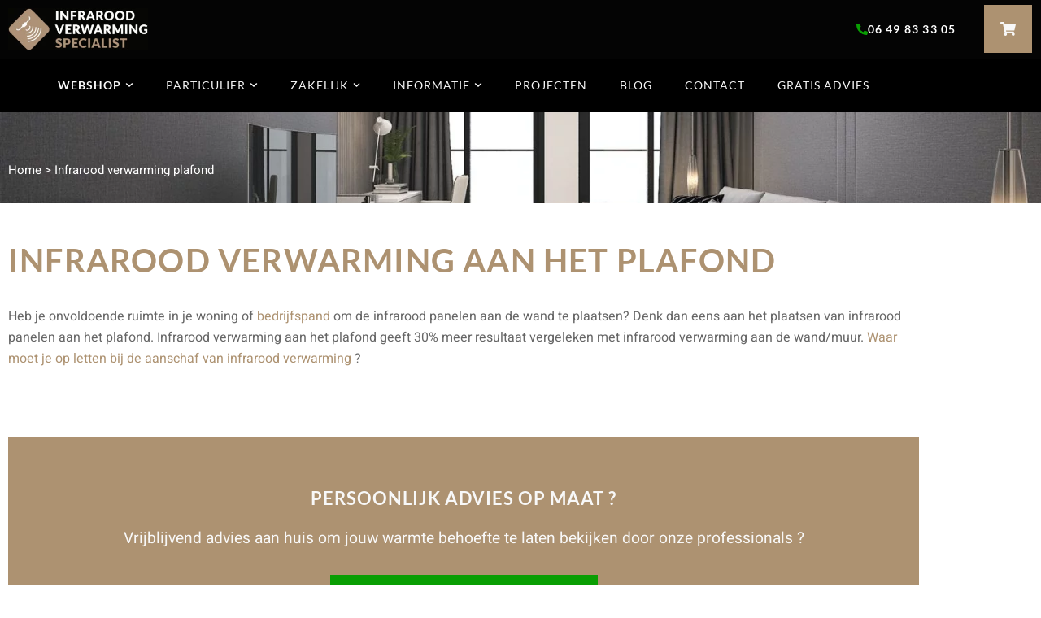

--- FILE ---
content_type: text/html; charset=UTF-8
request_url: https://infraroodverwarming-specialist.nl/infrarood-verwarming-plafond/
body_size: 56316
content:
<!doctype html>
<html lang="nl-NL">
<head>
	<meta charset="UTF-8">
		<meta name="viewport" content="width=device-width, initial-scale=1">
	<link rel="profile" href="http://gmpg.org/xfn/11">
	<!-- njt-google-rich-snippet(google review) --><script type="application/ld+json">{"@context": "http://schema.org/","@type": "Review","name": "Infrarood Verwarming Specialist","description": "Infrarood verwarming, voor slim en duurzaam verwarmen. Zonder onnodige stookkosten. Snelle opwarmtijd en eenvoudig te monteren.","itemReviewed": {	 "@type": "LocalBusiness",	"address": "Ossebroeken 11f, 9411 VR Beilen, Nederland",	"telephone": "+31 6 49833305",	"url": "https://infraroodverwarming-specialist.nl/",	"name": "Infraroodverwarming-specialist | Infrarood Verwarming en Panelen specialist",	"image": "https://lh3.googleusercontent.com/places/ANXAkqG2pk_w5hTIMsaZsSuQcptS3WZLti8b_LtXiWBIQlyI_4JJVXf-diTHuGQQi0dSY_ephXFJjlcrEssIsTWWxIu70E6Y3ZMbUWA=s1600-w300-h300",	"priceRange": "0"},"author": {	"@type": "Person",	"name": "Ed Ploegstra"},"reviewRating": {"@type": "AggregateRating","ratingValue": "5","bestRating": "5","ratingCount": "12"}}</script><!-- end njt-google-rich-snippet (google review) --><meta name='robots' content='index, follow, max-image-preview:large, max-snippet:-1, max-video-preview:-1' />

<!-- Google Tag Manager for WordPress by gtm4wp.com -->
<script data-cfasync="false" data-pagespeed-no-defer>
	var gtm4wp_datalayer_name = "dataLayer";
	var dataLayer = dataLayer || [];
	const gtm4wp_use_sku_instead = 0;
	const gtm4wp_currency = 'EUR';
	const gtm4wp_product_per_impression = 10;
	const gtm4wp_clear_ecommerce = false;
	const gtm4wp_datalayer_max_timeout = 2000;
</script>
<!-- End Google Tag Manager for WordPress by gtm4wp.com -->
	<!-- This site is optimized with the Yoast SEO Premium plugin v26.0 (Yoast SEO v26.7) - https://yoast.com/wordpress/plugins/seo/ -->
	<title>Infrarood verwarming plafond | Infrarood Verwarming Specialist</title>
<style id="rocket-critical-css">:root{--swiper-theme-color:#007aff}:root{--swiper-navigation-size:44px}.elementor a{color:var(--e-global-color-primary)}.njt-header-image{width:80px;overflow:hidden;height:80px;position:relative;float:left}.njt-header-image img{height:80px;max-width:500px;min-width:100%;transform:translate(-50%,0);left:50%;position:absolute}.njt-review-badge-modal{display:none;flex-direction:column;position:fixed;z-index:2147483647;right:0;top:0;width:368px;height:100%;overflow:hidden;background-color:white;box-shadow:0 0 4px 1px rgba(0,0,0,.08)}.njt-review-badge-modal .njt-ellipsis{white-space:nowrap;width:220px;overflow:hidden;text-overflow:ellipsis}.njt-review-badge-modal__header{flex-basis:80px;flex-shrink:0;width:100%;padding:10px 16px;background-color:#fff;overflow:hidden;box-shadow:0 1px 2px 0 rgba(0,0,0,0.12);box-sizing:border-box;display:flex;gap:10px;justify-content:space-between}.njt-review-badge-modal__header-image{flex:2;text-align:center}.njt-review-badge-modal__header-info{flex:8;white-space:nowrap;overflow:hidden}.njt-review-badge-modal__header-title{font-size:16px;font-weight:400;font-family:"Roboto","Helvetica Neue",Helvetica,Arial,sans-serif;color:#666666}.njt-review-badge-modal__close-btn{color:black;font-size:28px;font-weight:bold;flex:1}.njt-review-badge-modal__content{width:inherit;flex-grow:1;padding:15px 0 15px 20px;box-sizing:border-box;overflow-x:hidden;overflow-y:auto;max-height:calc(100vh - 80px - 48px)}.njt-review-badge-modal__footer{width:100%;flex-basis:48px;flex-shrink:0;text-align:center;box-shadow:0 -1px 2px 0 rgba(0,0,0,.06);display:flex;background-color:#fff}.njt-review-badge-modal__footer img{margin:auto}@media only screen and (max-width:368px){.njt-review-badge-modal{width:319px}}div.woof_info_popup{position:fixed;top:48%;left:48%;z-index:10001;display:none;overflow:hidden;padding:20px;border-radius:5px;background-color:rgba(0,0,0,.6);box-shadow:inset 0 0 0 1px rgba(0,0,0,.6),inset 0 0 0 2px rgba(255,255,255,.2);color:#fff;font-size:22px;font-family:'Oswald',sans-serif}:root{--woof_sku_search_go_bg:url(https://infraroodverwarming-specialist.nl/wp-content/plugins/woocommerce-products-filter/ext/by_sku/img/magnifying-glass2.svg)}:root{--woof-sd-ie-ch_width:25px;--woof-sd-ie-ch_height:25px;--woof-sd-ie-ch_space:1px;--woof-sd-ie-ch_space_color:#ffffff;--woof-sd-ie-ch_text_top:0;--woof-sd-ie-ch_text_color:#6d6d6d;--woof-sd-ie-ch_hover_text_color:#333333;--woof-sd-ie-ch_selected_text_color:#000000;--woof-sd-ie-ch_font_size:15px;--woof-sd-ie-ch_font_family:inherit;--woof-sd-ie-ch_font_weight:400;--woof-sd-ie-ch_hover_font_weight:400;--woof-sd-ie-ch_selected_font_weight:400;--woof-sd-ie-ch_line_height:18px;--woof-sd-ie-ch_side_padding:0;--woof-sd-ie-ch_color:#ffffff;--woof-sd-ie-ch_hover_color:#79b8ff;--woof-sd-ie-ch_selected_color:#79b8ff;--woof-sd-ie-ch_image:url();--woof-sd-ie-ch_selected_image:url();--woof-sd-ie-ch_hover_image:url();--woof-sd-ie-ch_hover_scale:100;--woof-sd-ie-ch_selected_scale:100;--woof-sd-ie-ch_border_radius:0;--woof-sd-ie-ch_border_width:1px;--woof-sd-ie-ch_hover_border_width:1px;--woof-sd-ie-ch_selected_border_width:1px;--woof-sd-ie-ch_border_color:#79b8ff;--woof-sd-ie-ch_hover_border_color:#79b8ff;--woof-sd-ie-ch_selected_border_color:#79b8ff;--woof-sd-ie-ch_border_style:solid;--woof-sd-ie-ch_hover_border_style:solid;--woof-sd-ie-ch_selected_border_style:solid;--woof-sd-ie-ch_margin_right:9px;--woof-sd-ie-ch_margin_bottom:11px;--woof-sd-ie-ch_childs_left_shift:19px;--woof-sd-ie-ch_counter_show:inline-flex;--woof-sd-ie-ch_counter_width:14px;--woof-sd-ie-ch_counter_height:14px;--woof-sd-ie-ch_counter_side_padding:0;--woof-sd-ie-ch_counter_top:-2px;--woof-sd-ie-ch_counter_right:0;--woof-sd-ie-ch_counter_font_size:9px;--woof-sd-ie-ch_counter_font_family:consolas;--woof-sd-ie-ch_counter_font_weight:500;--woof-sd-ie-ch_counter_color:#477bff;--woof-sd-ie-ch_counter_bg_color:#ffffff;--woof-sd-ie-ch_counter_bg_image:url();--woof-sd-ie-ch_counter_border_width:1px;--woof-sd-ie-ch_counter_border_radius:50%;--woof-sd-ie-ch_counter_border_color:#477bff;--woof-sd-ie-ch_counter_border_style:solid}:root{--woof-sd-ie-rad_width:25px;--woof-sd-ie-rad_height:25px;--woof-sd-ie-rad_space:1px;--woof-sd-ie-rad_space_color:#ffffff;--woof-sd-ie-rad_text_top:0;--woof-sd-ie-rad_text_color:#6d6d6d;--woof-sd-ie-rad_hover_text_color:#333333;--woof-sd-ie-rad_selected_text_color:#000000;--woof-sd-ie-rad_font_size:14px;--woof-sd-ie-rad_font_family:inherit;--woof-sd-ie-rad_font_weight:400;--woof-sd-ie-rad_hover_font_weight:400;--woof-sd-ie-rad_selected_font_weight:400;--woof-sd-ie-rad_line_height:18px;--woof-sd-ie-rad_color:#ffffff;--woof-sd-ie-rad_hover_color:#79b8ff;--woof-sd-ie-rad_selected_color:#79b8ff;--woof-sd-ie-rad_image:url();--woof-sd-ie-rad_selected_image:url();--woof-sd-ie-rad_hover_image:url();--woof-sd-ie-rad_hover_scale:100;--woof-sd-ie-rad_selected_scale:100;--woof-sd-ie-rad_border_radius:50%;--woof-sd-ie-rad_border_width:1px;--woof-sd-ie-rad_hover_border_width:1px;--woof-sd-ie-rad_selected_border_width:1px;--woof-sd-ie-rad_border_color:#79b8ff;--woof-sd-ie-rad_hover_border_color:#79b8ff;--woof-sd-ie-rad_selected_border_color:#79b8ff;--woof-sd-ie-rad_border_style:solid;--woof-sd-ie-rad_hover_border_style:solid;--woof-sd-ie-rad_selected_border_style:solid;--woof-sd-ie-rad_margin_right:9px;--woof-sd-ie-rad_margin_bottom:11px;--woof-sd-ie-rad_childs_left_shift:19px;--woof-sd-ie-rad_counter_show:inline-flex;--woof-sd-ie-rad_counter_width:14px;--woof-sd-ie-rad_counter_height:14px;--woof-sd-ie-rad_counter_side_padding:0;--woof-sd-ie-rad_counter_top:-2px;--woof-sd-ie-rad_counter_right:0;--woof-sd-ie-rad_counter_font_size:9px;--woof-sd-ie-rad_counter_font_family:consolas;--woof-sd-ie-rad_counter_font_weight:500;--woof-sd-ie-rad_counter_color:#477bff;--woof-sd-ie-rad_counter_bg_color:#ffffff;--woof-sd-ie-rad_counter_bg_image:url();--woof-sd-ie-rad_counter_border_width:1px;--woof-sd-ie-rad_counter_border_radius:50%;--woof-sd-ie-rad_counter_border_color:#477bff;--woof-sd-ie-rad_counter_border_style:solid}:root{--woof-sd-ie-sw_vertex_enabled_bg_color:#79b8ff;--woof-sd-ie-sw_vertex_enabled_bg_image:url();--woof-sd-ie-sw_vertex_enabled_border_color:#79b8ff;--woof-sd-ie-sw_vertex_enabled_border_style:solid;--woof-sd-ie-sw_vertex_disabled_bg_color:#ffffff;--woof-sd-ie-sw_vertex_disabled_bg_image:url();--woof-sd-ie-sw_vertex_disabled_border_color:#ffffff;--woof-sd-ie-sw_vertex_disabled_border_style:solid;--woof-sd-ie-sw_vertex_border_width:1px;--woof-sd-ie-sw_substrate_enabled_bg_color:#c8e1ff;--woof-sd-ie-sw_substrate_enabled_bg_image:url();--woof-sd-ie-sw_substrate_enabled_border_color:#c8e1ff;--woof-sd-ie-sw_substrate_enabled_border_style:solid;--woof-sd-ie-sw_substrate_disabled_bg_color:#9a9999;--woof-sd-ie-sw_substrate_disabled_bg_image:url();--woof-sd-ie-sw_substrate_disabled_border_color:#9a9999;--woof-sd-ie-sw_substrate_disabled_border_style:solid;--woof-sd-ie-sw_substrate_border_width:1px;--woof-sd-ie-sw_vertex_size:20px;--woof-sd-ie-sw_vertex_border_radius:50%;--woof-sd-ie-sw_vertex_top:0;--woof-sd-ie-sw_substrate_width:34px;--woof-sd-ie-sw_substrate_height:14px;--woof-sd-ie-sw_substrate_border_radius:8px;--woof-sd-ie-sw_label_font_color:#6d6d6d;--woof-sd-ie-sw_label_font_size:16px;--woof-sd-ie-sw_label_font_weight:400;--woof-sd-ie-sw_label_line_height:23px;--woof-sd-ie-sw_label_font_family:inherit;--woof-sd-ie-sw_label_left:15px;--woof-sd-ie-sw_label_top:-16px;--woof-sd-ie-sw_margin_bottom:5px;--woof-sd-ie-sw_childs_left_shift:15px;--woof-sd-ie-sw_counter_show:inline-flex;--woof-sd-ie-sw_counter_width:14px;--woof-sd-ie-sw_counter_height:14px;--woof-sd-ie-sw_counter_side_padding:0;--woof-sd-ie-sw_counter_top:-2px;--woof-sd-ie-sw_counter_right:-3px;--woof-sd-ie-sw_counter_font_size:9px;--woof-sd-ie-sw_counter_font_family:consolas;--woof-sd-ie-sw_counter_font_weight:500;--woof-sd-ie-sw_counter_color:#477bff;--woof-sd-ie-sw_counter_bg_color:#ffffff;--woof-sd-ie-sw_counter_bg_image:url();--woof-sd-ie-sw_counter_border_width:1px;--woof-sd-ie-sw_counter_border_radius:50%;--woof-sd-ie-sw_counter_border_color:#477bff;--woof-sd-ie-sw_counter_border_style:solid}:root{--woof-sd-ie-clr_width:60px;--woof-sd-ie-clr_height:60px;--woof-sd-ie-clr_show_tooltip:none;--woof-sd-ie-clr_show_tooltip_count:block-inline;--woof-sd-ie-clr_color:#000000;--woof-sd-ie-clr_image:url();--woof-sd-ie-clr_hover_scale:110;--woof-sd-ie-clr_selected_scale:110;--woof-sd-ie-clr_border_radius:50%;--woof-sd-ie-clr_border_width:1px;--woof-sd-ie-clr_hover_border_width:1px;--woof-sd-ie-clr_selected_border_width:1px;--woof-sd-ie-clr_border_color:#79b8ff;--woof-sd-ie-clr_hover_border_color:#79b8ff;--woof-sd-ie-clr_selected_border_color:#79b8ff;--woof-sd-ie-clr_border_style:solid;--woof-sd-ie-clr_hover_border_style:dashed;--woof-sd-ie-clr_selected_border_style:dashed;--woof-sd-ie-clr_margin_right:9px;--woof-sd-ie-clr_margin_bottom:11px;--woof-sd-ie-clr_counter_show:inline-flex;--woof-sd-ie-clr_counter_width:14px;--woof-sd-ie-clr_counter_height:14px;--woof-sd-ie-clr_counter_side_padding:0;--woof-sd-ie-clr_counter_top:4px;--woof-sd-ie-clr_counter_right:0;--woof-sd-ie-clr_counter_font_size:9px;--woof-sd-ie-clr_counter_font_family:consolas;--woof-sd-ie-clr_counter_font_weight:500;--woof-sd-ie-clr_counter_color:#477bff;--woof-sd-ie-clr_counter_bg_color:#ffffff;--woof-sd-ie-clr_counter_bg_image:url();--woof-sd-ie-clr_counter_border_width:1px;--woof-sd-ie-clr_counter_border_radius:50%;--woof-sd-ie-clr_counter_border_color:#477bff;--woof-sd-ie-clr_counter_border_style:solid}:root{--woof-sd-ie-vertex_enabled_bg_color:#79b8ff;--woof-sd-ie-substrate_enabled_bg_color:#c8e1ff;--woof-sd-ie-vertex_disabled_bg_color:#ffffff;--woof-sd-ie-substrate_disabled_bg_color:#9a9999;--woof-sd-ie-vertex_size:20px;--woof-sd-ie-vertex_border_radius:50%;--woof-sd-ie-vertex_top:0;--woof-sd-ie-substrate_width:34px;--woof-sd-ie-substrate_height:14px;--woof-sd-ie-substrate_border_radius:8px;--woof-sd-ie-label_font_color:#333333;--woof-sd-ie-label_font_size:16px;--woof-sd-ie-label_left:15px;--woof-sd-ie-label_top:-18px}:root{--woocommerce:#7F54B3;--wc-green:#7ad03a;--wc-red:#a00;--wc-orange:#ffba00;--wc-blue:#2ea2cc;--wc-primary:#7F54B3;--wc-primary-text:white;--wc-secondary:#e9e6ed;--wc-secondary-text:#515151;--wc-highlight:#b3af54;--wc-highligh-text:white;--wc-content-bg:#fff;--wc-subtext:#767676}:root{--woocommerce:#7F54B3;--wc-green:#7ad03a;--wc-red:#a00;--wc-orange:#ffba00;--wc-blue:#2ea2cc;--wc-primary:#7F54B3;--wc-primary-text:white;--wc-secondary:#e9e6ed;--wc-secondary-text:#515151;--wc-highlight:#b3af54;--wc-highligh-text:white;--wc-content-bg:#fff;--wc-subtext:#767676}.screen-reader-text{clip:rect(1px,1px,1px,1px);height:1px;overflow:hidden;position:absolute!important;width:1px;word-wrap:normal!important}.woocommerce ul.products li.product .woocommerce-loop-product__title{padding:.5em 0;margin:0;font-size:1em}html{line-height:1.15;-webkit-text-size-adjust:100%}*,:after,:before{box-sizing:border-box}body{margin:0;font-family:-apple-system,BlinkMacSystemFont,Segoe UI,Roboto,Helvetica Neue,Arial,Noto Sans,sans-serif,Apple Color Emoji,Segoe UI Emoji,Segoe UI Symbol,Noto Color Emoji;font-size:1rem;font-weight:400;line-height:1.5;color:#333;background-color:#fff;-webkit-font-smoothing:antialiased;-moz-osx-font-smoothing:grayscale}h1,h2,h3,h6{margin-block-start:.5rem;margin-block-end:1rem;font-family:inherit;font-weight:500;line-height:1.2;color:inherit}h1{font-size:2.5rem}h2{font-size:2rem}h3{font-size:1.75rem}h6{font-size:1rem}p{margin-block-start:0;margin-block-end:.9rem}a{background-color:transparent;text-decoration:none;color:#c36}img{border-style:none;height:auto;max-width:100%}details{display:block}summary{display:list-item}label{display:inline-block;line-height:1;vertical-align:middle}button,input{font-family:inherit;font-size:1rem;line-height:1.5;margin:0}input[type=text]{width:100%;border:1px solid #666;border-radius:3px;padding:.5rem 1rem}button,input{overflow:visible}button{text-transform:none}[type=submit],button{width:auto;-webkit-appearance:button}[type=submit]::-moz-focus-inner,button::-moz-focus-inner{border-style:none;padding:0}[type=submit]:-moz-focusring,button:-moz-focusring{outline:1px dotted ButtonText}[type=submit],button{display:inline-block;font-weight:400;color:#c36;text-align:center;white-space:nowrap;background-color:transparent;border:1px solid #c36;padding:.5rem 1rem;font-size:1rem;border-radius:3px}[type=checkbox]{box-sizing:border-box;padding:0}::-webkit-file-upload-button{-webkit-appearance:button;font:inherit}li,ul{margin-block-start:0;margin-block-end:0;border:0;outline:0;font-size:100%;vertical-align:baseline;background:transparent}.page-content a{text-decoration:underline}.screen-reader-text{clip:rect(1px,1px,1px,1px);height:1px;overflow:hidden;position:absolute!important;width:1px;word-wrap:normal!important}.site-navigation{grid-area:nav-menu;display:flex;align-items:center;flex-grow:1}.elementor-screen-only,.screen-reader-text{position:absolute;top:-10000em;width:1px;height:1px;margin:-1px;padding:0;overflow:hidden;clip:rect(0,0,0,0);border:0}.elementor *,.elementor :after,.elementor :before{box-sizing:border-box}.elementor a{box-shadow:none;text-decoration:none}.elementor img{height:auto;max-width:100%;border:none;border-radius:0;box-shadow:none}.elementor .elementor-background-overlay{height:100%;width:100%;top:0;left:0;position:absolute}.elementor-widget-wrap>.elementor-element.elementor-absolute{position:absolute}.elementor-widget-wrap .elementor-element.elementor-widget__width-auto{max-width:100%}@media (max-width:1024px){.elementor-widget-wrap .elementor-element.elementor-widget-tablet__width-auto{max-width:100%}}@media (max-width:767px){.elementor-widget-wrap .elementor-element.elementor-widget-mobile__width-auto{max-width:100%}}.elementor-element{--flex-direction:initial;--flex-wrap:initial;--justify-content:initial;--align-items:initial;--align-content:initial;--gap:initial;--flex-basis:initial;--flex-grow:initial;--flex-shrink:initial;--order:initial;--align-self:initial;flex-basis:var(--flex-basis);flex-grow:var(--flex-grow);flex-shrink:var(--flex-shrink);order:var(--order);align-self:var(--align-self)}.elementor-element.elementor-absolute{z-index:1}.elementor-align-center{text-align:center}.elementor-align-center .elementor-button{width:auto}.elementor-align-right{text-align:right}.elementor-align-right .elementor-button{width:auto}@media (max-width:767px){.elementor-mobile-align-center{text-align:center}}:root{--page-title-display:block}.elementor-section{position:relative}.elementor-section .elementor-container{display:flex;margin-right:auto;margin-left:auto;position:relative}@media (max-width:1024px){.elementor-section .elementor-container{flex-wrap:wrap}}.elementor-section.elementor-section-boxed>.elementor-container{max-width:1140px}.elementor-section.elementor-section-items-middle>.elementor-container{align-items:center}.elementor-widget-wrap{position:relative;width:100%;flex-wrap:wrap;align-content:flex-start}.elementor:not(.elementor-bc-flex-widget) .elementor-widget-wrap{display:flex}.elementor-widget-wrap>.elementor-element{width:100%}.elementor-widget{position:relative}.elementor-widget:not(:last-child){margin-bottom:20px}.elementor-widget:not(:last-child).elementor-absolute,.elementor-widget:not(:last-child).elementor-widget__width-auto{margin-bottom:0}.elementor-column{position:relative;min-height:1px;display:flex}.elementor-column-gap-default>.elementor-column>.elementor-element-populated{padding:10px}@media (min-width:768px){.elementor-column.elementor-col-33{width:33.333%}.elementor-column.elementor-col-50{width:50%}.elementor-column.elementor-col-100{width:100%}}@media (min-width:768px) and (max-width:1024px){.elementor-column.elementor-md-100{width:100%}}@media (max-width:767px){.elementor-reverse-mobile>.elementor-container>:first-child{order:10}.elementor-reverse-mobile>.elementor-container>:nth-child(2){order:9}.elementor-column{width:100%}}.elementor-form-fields-wrapper{display:flex;flex-wrap:wrap}.elementor-field-group{flex-wrap:wrap;align-items:center}.elementor-field-group.elementor-field-type-submit{align-items:flex-end}.elementor-field-group .elementor-field-textual{width:100%;max-width:100%;border:1px solid #69727d;background-color:transparent;color:#1f2124;vertical-align:middle;flex-grow:1}.elementor-field-group .elementor-field-textual::-moz-placeholder{color:inherit;font-family:inherit;opacity:.6}.elementor-field-textual{line-height:1.4;font-size:15px;min-height:40px;padding:5px 14px;border-radius:3px}.elementor-field-textual.elementor-size-md{font-size:16px;min-height:47px;padding:6px 16px;border-radius:4px}.elementor-button-align-stretch .elementor-field-type-submit:not(.e-form__buttons__wrapper) .elementor-button{flex-basis:100%}@media screen and (max-width:1024px){.elementor-tablet-button-align-center .e-form__buttons,.elementor-tablet-button-align-center .elementor-field-type-submit{justify-content:center}.elementor-tablet-button-align-center .elementor-field-type-submit:not(.e-form__buttons__wrapper) .elementor-button{flex-basis:auto}}@media screen and (max-width:767px){.elementor-mobile-button-align-center .e-form__buttons,.elementor-mobile-button-align-center .elementor-field-type-submit{justify-content:center}.elementor-mobile-button-align-center .elementor-field-type-submit:not(.e-form__buttons__wrapper) .elementor-button{flex-basis:auto}}.elementor-form .elementor-button{padding-top:0;padding-bottom:0;border:none}.elementor-form .elementor-button>span{display:flex;justify-content:center}.elementor-form .elementor-button.elementor-size-md{min-height:47px}.elementor-button{display:inline-block;line-height:1;background-color:#69727d;font-size:15px;padding:12px 24px;border-radius:3px;color:#fff;fill:#fff;text-align:center}.elementor-button:visited{color:#fff}.elementor-button-content-wrapper{display:flex;justify-content:center}.elementor-button-icon{flex-grow:0;order:5}.elementor-button-icon svg{width:1em;height:auto}.elementor-button-icon .e-font-icon-svg{height:1em}.elementor-button-text{flex-grow:1;order:10;display:inline-block}.elementor-button.elementor-size-md{font-size:16px;padding:15px 30px;border-radius:4px}.elementor-button .elementor-align-icon-left{margin-right:5px;order:5}.elementor-button span{text-decoration:inherit}.elementor-icon{display:inline-block;line-height:1;color:#69727d;font-size:50px;text-align:center}.elementor-icon svg{width:1em;height:1em;position:relative;display:block}.elementor-icon svg:before{position:absolute;left:50%;transform:translateX(-50%)}.elementor-element{--swiper-theme-color:#000;--swiper-navigation-size:44px;--swiper-pagination-bullet-size:6px;--swiper-pagination-bullet-horizontal-gap:6px}@media (max-width:767px){.elementor .elementor-hidden-mobile{display:none}}@media (min-width:768px) and (max-width:1024px){.elementor .elementor-hidden-tablet{display:none}}@media (min-width:1025px) and (max-width:99999px){.elementor .elementor-hidden-desktop{display:none}}.elementor-kit-18{--e-global-color-primary:#181818;--e-global-color-secondary:#AD9271;--e-global-color-text:#666666;--e-global-color-accent:#181818;--e-global-color-d625fa0:#F8F8F8;--e-global-color-885f48f:#666666;--e-global-typography-primary-font-family:"Lato";--e-global-typography-primary-font-weight:600;--e-global-typography-secondary-font-family:"Lato";--e-global-typography-secondary-font-weight:400;--e-global-typography-text-font-family:"Heebo";--e-global-typography-text-font-weight:300;--e-global-typography-accent-font-family:"Roboto";--e-global-typography-accent-font-weight:500;--e-global-typography-1f37f13-font-family:"Heebo";--e-global-typography-1f37f13-font-size:16px;--e-global-typography-1f37f13-font-weight:300;--e-global-typography-1f37f13-line-height:26px;color:var(--e-global-color-text);font-family:"Heebo",Sans-serif;font-weight:300}.elementor-kit-18 h1{color:var(--e-global-color-primary);font-family:"Lato",Sans-serif;font-weight:600}.elementor-kit-18 h2{color:var(--e-global-color-primary);font-family:"Lato",Sans-serif;font-weight:600}.elementor-kit-18 h3{color:var(--e-global-color-primary);font-size:1.6em;font-weight:400}.elementor-kit-18 button,.elementor-kit-18 .elementor-button{font-family:"Heebo",Sans-serif;font-size:14px;font-weight:400;text-transform:uppercase;letter-spacing:1.2px;color:#FFFFFF;background-color:var(--e-global-color-primary);border-style:solid;border-width:1px 1px 1px 1px;border-color:var(--e-global-color-primary);border-radius:0px 0px 0px 0px;padding:18px 32px 18px 32px}.elementor-kit-18 label{color:var(--e-global-color-primary);font-family:"Lato",Sans-serif;font-weight:300;line-height:1.7em}.elementor-kit-18 input:not([type="button"]):not([type="submit"]),.elementor-kit-18 .elementor-field-textual{font-family:"Heebo",Sans-serif;font-weight:300;color:var(--e-global-color-text);background-color:#FFFFFF;border-style:solid;border-width:1px 1px 1px 1px;border-radius:0px 0px 0px 0px}.elementor-section.elementor-section-boxed>.elementor-container{max-width:1140px}.elementor-widget:not(:last-child){margin-block-end:20px}.elementor-element{--widgets-spacing:20px 20px}@media (max-width:1024px){.elementor-section.elementor-section-boxed>.elementor-container{max-width:1024px}}@media (max-width:767px){.elementor-kit-18{--e-global-typography-1f37f13-font-size:14px}.elementor-kit-18 h1{font-size:1.6em}.elementor-kit-18 h2{font-size:1.6em}.elementor-section.elementor-section-boxed>.elementor-container{max-width:767px}}.elementor-location-header:before{content:"";display:table;clear:both}[data-elementor-type=popup]:not(.elementor-edit-area){display:none}.elementor-5601 .elementor-element.elementor-element-2e881b3>.elementor-container>.elementor-column>.elementor-widget-wrap{align-content:center;align-items:center}.elementor-5601 .elementor-element.elementor-element-2e881b3>.elementor-background-overlay{background-color:#000000;opacity:0.7}.elementor-5601 .elementor-element.elementor-element-2e881b3{margin-top:0px;margin-bottom:0px;padding:50px 0px 20px 0px}.elementor-5601 .elementor-element.elementor-element-ebc1ee4{font-family:"Heebo",Sans-serif;font-size:15px;font-weight:300;color:#FFFFFF}.elementor-5601 .elementor-element.elementor-element-ebc1ee4 a{color:#FFFFFF}.elementor-5601 .elementor-element.elementor-element-54e62fd{padding:40px 0px 40px 0px}.elementor-5601 .elementor-element.elementor-element-b18c59d .elementor-heading-title{color:var(--e-global-color-secondary);font-family:"Lato",Sans-serif;font-size:40px;font-weight:600;text-transform:uppercase;letter-spacing:1.2px}.elementor-5601 .elementor-element.elementor-element-b18c59d>.elementor-widget-container{margin:0em 0em 1em 0em}.elementor-5601 .elementor-element.elementor-element-10f3012{margin-top:0px;margin-bottom:20px}.elementor-5601 .elementor-element.elementor-element-4a953b6{color:#666666;font-family:"Heebo",Sans-serif;font-size:16px;font-weight:300;line-height:26px}.elementor-5601 .elementor-element.elementor-element-5a749fa .elementor-heading-title{color:var(--e-global-color-primary);font-family:"Lato",Sans-serif;font-size:1.4em;font-weight:600;text-transform:uppercase;line-height:1.3em;letter-spacing:1px}.elementor-5601 .elementor-element.elementor-element-bbea73a{color:#666666;font-family:"Heebo",Sans-serif;font-size:16px;font-weight:300;line-height:26px}:root{--page-title-display:none}@media (max-width:1024px){.elementor-5601 .elementor-element.elementor-element-54e62fd{margin-top:3em;margin-bottom:3em}.elementor-5601 .elementor-element.elementor-element-b18c59d .elementor-heading-title{font-size:32px}.elementor-5601 .elementor-element.elementor-element-5a749fa .elementor-heading-title{font-size:32px}}@media (max-width:767px){.elementor-5601 .elementor-element.elementor-element-2e881b3{padding:20px 0px 20px 0px}.elementor-5601 .elementor-element.elementor-element-54e62fd{margin-top:0px;margin-bottom:0px}.elementor-5601 .elementor-element.elementor-element-b18c59d{text-align:center}.elementor-5601 .elementor-element.elementor-element-b18c59d .elementor-heading-title{font-size:20.5px}.elementor-5601 .elementor-element.elementor-element-4a953b6{text-align:left;font-size:14px}.elementor-5601 .elementor-element.elementor-element-5a749fa{text-align:center}.elementor-5601 .elementor-element.elementor-element-5a749fa .elementor-heading-title{font-size:24px}.elementor-5601 .elementor-element.elementor-element-bbea73a{text-align:center;font-size:14px}}@media (min-width:768px){.elementor-5601 .elementor-element.elementor-element-5ce721c{width:25%}.elementor-5601 .elementor-element.elementor-element-2053aac{width:75%}}.elementor-4727 .elementor-element.elementor-element-f72a0e8:not(.elementor-motion-effects-element-type-background){background-color:#040404}.elementor-4727 .elementor-element.elementor-element-e150a65.elementor-column.elementor-element[data-element_type="column"]>.elementor-widget-wrap.elementor-element-populated{align-content:center;align-items:center}.elementor-4727 .elementor-element.elementor-element-e150a65:not(.elementor-motion-effects-element-type-background)>.elementor-widget-wrap{background-color:#040404}.elementor-4727 .elementor-element.elementor-element-1d54124{text-align:left}.elementor-4727 .elementor-element.elementor-element-1d54124>.elementor-widget-container{padding:10px 10px 10px 10px}.elementor-4727 .elementor-element.elementor-element-6f75c51.elementor-column.elementor-element[data-element_type="column"]>.elementor-widget-wrap.elementor-element-populated{align-content:center;align-items:center}.elementor-4727 .elementor-element.elementor-element-6f75c51>.elementor-widget-wrap>.elementor-widget:not(.elementor-widget__width-auto):not(.elementor-widget__width-initial):not(:last-child):not(.elementor-absolute){margin-bottom:0px}.elementor-4727 .elementor-element.elementor-element-6f75c51:not(.elementor-motion-effects-element-type-background)>.elementor-widget-wrap{background-color:#040404}.elementor-4727 .elementor-element.elementor-element-a954c71 .elementor-button .elementor-align-icon-left{margin-right:10px}.elementor-4727 .elementor-element.elementor-element-a954c71 .elementor-button{font-family:var(--e-global-typography-primary-font-family),Sans-serif;font-weight:var(--e-global-typography-primary-font-weight);fill:#099E03;color:#099E03;background-color:#02010100;border-style:none}.elementor-4727 .elementor-element.elementor-element-c5ecdbf .elementor-icon-wrapper{text-align:center}.elementor-4727 .elementor-element.elementor-element-c5ecdbf.elementor-view-default .elementor-icon{color:#099E03;border-color:#099E03}.elementor-4727 .elementor-element.elementor-element-c5ecdbf.elementor-view-default .elementor-icon svg{fill:#099E03}.elementor-4727 .elementor-element.elementor-element-0e082e6 .elementor-menu-toggle{margin-left:auto;background-color:#FFFFFF}.elementor-4727 .elementor-element.elementor-element-0e082e6 .elementor-nav-menu .elementor-item{font-family:"Lato",Sans-serif;font-size:14px;font-weight:400;text-transform:uppercase;letter-spacing:1px}.elementor-4727 .elementor-element.elementor-element-0e082e6 .elementor-nav-menu--main .elementor-item{color:var(--e-global-color-d625fa0);fill:var(--e-global-color-d625fa0)}.elementor-4727 .elementor-element.elementor-element-0e082e6 .elementor-nav-menu--dropdown a.elementor-item-active{color:var(--e-global-color-secondary)}.elementor-4727 .elementor-element.elementor-element-0e082e6 .elementor-nav-menu--dropdown a.elementor-item-active{background-color:#FFFFFF}.elementor-4727 .elementor-element.elementor-element-0e082e6 .elementor-nav-menu--dropdown a.elementor-item-active{color:var(--e-global-color-secondary);background-color:#FFFFFF}.elementor-4727 .elementor-element.elementor-element-0e082e6 .elementor-nav-menu--dropdown .elementor-item,.elementor-4727 .elementor-element.elementor-element-0e082e6 .elementor-nav-menu--dropdown .elementor-sub-item{font-family:"Heebo",Sans-serif;font-size:12px;font-weight:300;text-transform:uppercase;letter-spacing:1px}.elementor-4727 .elementor-element.elementor-element-0e082e6 .elementor-nav-menu--main .elementor-nav-menu--dropdown,.elementor-4727 .elementor-element.elementor-element-0e082e6 .elementor-nav-menu__container.elementor-nav-menu--dropdown{box-shadow:0px 5px 15px 0px rgba(0,0,0,0.5)}.elementor-4727 .elementor-element.elementor-element-0e082e6 div.elementor-menu-toggle{color:var(--e-global-color-secondary)}.elementor-4727 .elementor-element.elementor-element-0e082e6 div.elementor-menu-toggle svg{fill:var(--e-global-color-secondary)}.elementor-4727 .elementor-element.elementor-element-7b8526f.elementor-column.elementor-element[data-element_type="column"]>.elementor-widget-wrap.elementor-element-populated{align-content:center;align-items:center}.elementor-4727 .elementor-element.elementor-element-7cf2f3ea .elementor-button{font-size:1.2em;fill:var(--e-global-color-d625fa0);color:var(--e-global-color-d625fa0);background-color:var(--e-global-color-secondary);border-style:solid;border-width:0px 0px 0px 0px;padding:20px 20px 20px 20px}.elementor-4727 .elementor-element.elementor-element-fbc88c4:not(.elementor-motion-effects-element-type-background){background-color:#000000}.elementor-4727 .elementor-element.elementor-element-67caaac .elementor-menu-toggle{margin-left:auto;background-color:#FFFFFF}.elementor-4727 .elementor-element.elementor-element-67caaac .elementor-nav-menu .elementor-item{font-family:"Lato",Sans-serif;font-size:14px;font-weight:400;text-transform:uppercase;letter-spacing:1px}.elementor-4727 .elementor-element.elementor-element-67caaac .elementor-nav-menu--main .elementor-item{color:var(--e-global-color-d625fa0);fill:var(--e-global-color-d625fa0)}.elementor-4727 .elementor-element.elementor-element-67caaac .elementor-nav-menu--dropdown a.elementor-item-active{color:var(--e-global-color-secondary)}.elementor-4727 .elementor-element.elementor-element-67caaac .elementor-nav-menu--dropdown a.elementor-item-active{background-color:#FFFFFF}.elementor-4727 .elementor-element.elementor-element-67caaac .elementor-nav-menu--dropdown a.elementor-item-active{color:var(--e-global-color-secondary);background-color:#FFFFFF}.elementor-4727 .elementor-element.elementor-element-67caaac .elementor-nav-menu--dropdown .elementor-item,.elementor-4727 .elementor-element.elementor-element-67caaac .elementor-nav-menu--dropdown .elementor-sub-item{font-family:"Heebo",Sans-serif;font-size:12px;font-weight:300;text-transform:uppercase;letter-spacing:1px}.elementor-4727 .elementor-element.elementor-element-67caaac .elementor-nav-menu--main .elementor-nav-menu--dropdown,.elementor-4727 .elementor-element.elementor-element-67caaac .elementor-nav-menu__container.elementor-nav-menu--dropdown{box-shadow:0px 5px 15px 0px rgba(0,0,0,0.5)}.elementor-4727 .elementor-element.elementor-element-67caaac div.elementor-menu-toggle{color:var(--e-global-color-secondary)}.elementor-4727 .elementor-element.elementor-element-67caaac div.elementor-menu-toggle svg{fill:var(--e-global-color-secondary)}@media (max-width:1024px){.elementor-4727 .elementor-element.elementor-element-6f75c51.elementor-column.elementor-element[data-element_type="column"]>.elementor-widget-wrap.elementor-element-populated{align-content:center;align-items:center}.elementor-4727 .elementor-element.elementor-element-6f75c51.elementor-column>.elementor-widget-wrap{justify-content:flex-end}.elementor-4727 .elementor-element.elementor-element-6f75c51>.elementor-widget-wrap>.elementor-widget:not(.elementor-widget__width-auto):not(.elementor-widget__width-initial):not(:last-child):not(.elementor-absolute){margin-bottom:0px}.elementor-4727 .elementor-element.elementor-element-6f75c51>.elementor-element-populated{padding:0px 20px 0px 20px}.elementor-4727 .elementor-element.elementor-element-a954c71>.elementor-widget-container{margin:0px 0px 0px 0px}.elementor-4727 .elementor-element.elementor-element-a954c71{width:auto;max-width:auto}.elementor-4727 .elementor-element.elementor-element-c5ecdbf .elementor-icon svg{transform:rotate(20deg)}.elementor-4727 .elementor-element.elementor-element-0e082e6{--nav-menu-icon-size:28px;width:auto;max-width:auto}.elementor-4727 .elementor-element.elementor-element-0e082e6 .elementor-menu-toggle{border-radius:0px}.elementor-4727 .elementor-element.elementor-element-67caaac{--nav-menu-icon-size:28px}.elementor-4727 .elementor-element.elementor-element-67caaac .elementor-menu-toggle{border-radius:0px}}@media (min-width:768px){.elementor-4727 .elementor-element.elementor-element-e150a65{width:15%}.elementor-4727 .elementor-element.elementor-element-6f75c51{width:79.333%}.elementor-4727 .elementor-element.elementor-element-7b8526f{width:5%}}@media (max-width:1024px) and (min-width:768px){.elementor-4727 .elementor-element.elementor-element-e150a65{width:25%}.elementor-4727 .elementor-element.elementor-element-6f75c51{width:60%}.elementor-4727 .elementor-element.elementor-element-7b8526f{width:15%}}@media (max-width:767px){.elementor-4727 .elementor-element.elementor-element-e150a65{width:50%}.elementor-4727 .elementor-element.elementor-element-1d54124 img{max-width:80%}.elementor-4727 .elementor-element.elementor-element-6f75c51{width:50%}.elementor-4727 .elementor-element.elementor-element-6f75c51>.elementor-element-populated{padding:0px 0px 0px 0px}.elementor-4727 .elementor-element.elementor-element-c5ecdbf .elementor-icon{font-size:20px}.elementor-4727 .elementor-element.elementor-element-c5ecdbf .elementor-icon svg{height:20px}.elementor-4727 .elementor-element.elementor-element-c5ecdbf>.elementor-widget-container{margin:0px 20px 0px 0px;padding:14px 7px 7px 7px}.elementor-4727 .elementor-element.elementor-element-c5ecdbf{width:auto;max-width:auto}.elementor-4727 .elementor-element.elementor-element-0e082e6{--nav-menu-icon-size:28px}.elementor-4727 .elementor-element.elementor-element-7b8526f{width:25%}.elementor-4727 .elementor-element.elementor-element-67caaac{--nav-menu-icon-size:28px}}.menuknop{width:100%}.elementor-3102 .elementor-element.elementor-element-1d6a4021>.elementor-container{min-height:100px}.elementor-3102 .elementor-element.elementor-element-1d6a4021{overflow:hidden}.elementor-3102 .elementor-element.elementor-element-1d6a4021:not(.elementor-motion-effects-element-type-background){background-color:var(--e-global-color-secondary)}.elementor-3102 .elementor-element.elementor-element-7df604f3>.elementor-element-populated{padding:0% 5% 0% 5%}.elementor-3102 .elementor-element.elementor-element-5b326482 .elementor-icon-wrapper{text-align:right}.elementor-3102 .elementor-element.elementor-element-5b326482.elementor-view-default .elementor-icon{color:#1B1B1B;border-color:#1B1B1B}.elementor-3102 .elementor-element.elementor-element-5b326482 .elementor-icon{font-size:26px}.elementor-3102 .elementor-element.elementor-element-5b326482{width:auto;max-width:auto;top:-15%}body:not(.rtl) .elementor-3102 .elementor-element.elementor-element-5b326482{right:2%}.elementor-3102 .elementor-element.elementor-element-2776af3a .elementor-heading-title{color:var(--e-global-color-d625fa0);font-family:"Lato",Sans-serif;font-size:42px;font-weight:normal;font-style:normal;text-decoration:none}.elementor-3102 .elementor-element.elementor-element-2776af3a>.elementor-widget-container{margin:0px 0px 0px -7px}.elementor-3102 .elementor-element.elementor-element-42332f53>.elementor-container{min-height:400px}.elementor-3102 .elementor-element.elementor-element-42332f53>.elementor-container>.elementor-column>.elementor-widget-wrap{align-content:center;align-items:center}.elementor-3102 .elementor-element.elementor-element-42332f53{overflow:hidden}.elementor-3102 .elementor-element.elementor-element-10f93a1d>.elementor-widget-wrap>.elementor-widget:not(.elementor-widget__width-auto):not(.elementor-widget__width-initial):not(:last-child):not(.elementor-absolute){margin-bottom:20px}.elementor-3102 .elementor-element.elementor-element-10f93a1d:not(.elementor-motion-effects-element-type-background)>.elementor-widget-wrap{background-color:var(--e-global-color-d625fa0)}.elementor-3102 .elementor-element.elementor-element-10f93a1d>.elementor-element-populated{border-style:solid;border-width:0px 1px 0px 0px;border-color:#1B1B1B;padding:3% 18% 3% 9.5%}.elementor-3102 .elementor-element.elementor-element-689b7e6f .elementor-heading-title{color:#1B1B1B;font-family:"Work Sans",Sans-serif;font-size:19px;font-weight:normal;font-style:normal;text-decoration:none;line-height:25px;letter-spacing:-0.92px}.elementor-3102 .elementor-element.elementor-element-0e43fa1 .elementor-field-group{padding-right:calc(25px/2);padding-left:calc(25px/2);margin-bottom:20px}.elementor-3102 .elementor-element.elementor-element-0e43fa1 .elementor-form-fields-wrapper{margin-left:calc(-25px/2);margin-right:calc(-25px/2);margin-bottom:-20px}.elementor-3102 .elementor-element.elementor-element-0e43fa1 .elementor-field-group>label{color:#324A6D}.elementor-3102 .elementor-element.elementor-element-0e43fa1 .elementor-field-group>label{font-family:"Poppins",Sans-serif;font-size:16px;font-weight:300;text-transform:none;font-style:normal;text-decoration:none;line-height:1.5em;letter-spacing:0px}.elementor-3102 .elementor-element.elementor-element-0e43fa1 .elementor-field-group .elementor-field{color:#324A6D}.elementor-3102 .elementor-element.elementor-element-0e43fa1 .elementor-field-group .elementor-field{font-family:"Poppins",Sans-serif;font-size:16px;font-weight:300;text-transform:none;font-style:normal;text-decoration:none;line-height:1.5em;letter-spacing:0px;word-spacing:0em}.elementor-3102 .elementor-element.elementor-element-0e43fa1 .elementor-field-group:not(.elementor-field-type-upload) .elementor-field:not(.elementor-select-wrapper){border-color:#C8D5DC;border-width:1px 1px 1px 1px;border-radius:0px 0px 0px 0px}.elementor-3102 .elementor-element.elementor-element-0e43fa1 .elementor-button{font-family:"Poppins",Sans-serif;font-size:16px;font-weight:400;text-transform:capitalize;font-style:normal;text-decoration:none;line-height:1em;letter-spacing:0px;word-spacing:0em;border-style:solid;border-width:1px 1px 1px 1px;padding:16px 55px 16px 55px}.elementor-3102 .elementor-element.elementor-element-0e43fa1 .elementor-button[type="submit"]{background-color:#099E03;color:#FFFFFF;border-color:#099E03}.elementor-3102 .elementor-element.elementor-element-0e43fa1{--e-form-steps-indicators-spacing:20px;--e-form-steps-indicator-padding:30px;--e-form-steps-indicator-inactive-primary-color:#324A6D;--e-form-steps-indicator-inactive-secondary-color:#ffffff;--e-form-steps-indicator-active-primary-color:#467FF7;--e-form-steps-indicator-active-secondary-color:#ffffff;--e-form-steps-indicator-completed-primary-color:#467FF7;--e-form-steps-indicator-completed-secondary-color:#ffffff;--e-form-steps-divider-width:1px;--e-form-steps-divider-gap:10px}.elementor-3102 .elementor-element.elementor-element-92308a3{text-align:center;color:var(--e-global-color-primary);font-size:1.1em}.elementor-3102 .elementor-element.elementor-element-41c4796e:not(.elementor-motion-effects-element-type-background)>.elementor-widget-wrap{background-image:url("https://infraroodverwarming-specialist.nl/wp-content/uploads/2022/06/WhatsApp-Image-2022-05-05-at-1.16.35-PM.jpeg");background-position:center center;background-repeat:no-repeat;background-size:cover}.elementor-3102 .elementor-element.elementor-element-41c4796e>.elementor-element-populated{padding:0% 5% 0% 5%}.elementor-3102 .elementor-element.elementor-element-7afdd44d{--spacer-size:150px}.elementor-3102 .elementor-element.elementor-element-5cc19e2:not(.elementor-motion-effects-element-type-background){background-color:var(--e-global-color-secondary)}.elementor-3102 .elementor-element.elementor-element-5cc19e2{padding:0px 20px 0px 20px}.elementor-3102 .elementor-element.elementor-element-880bf22.elementor-column.elementor-element[data-element_type="column"]>.elementor-widget-wrap.elementor-element-populated{align-content:center;align-items:center}.elementor-3102 .elementor-element.elementor-element-b05e608 .elementor-icon-box-wrapper{text-align:left}.elementor-3102 .elementor-element.elementor-element-b05e608.elementor-view-default .elementor-icon{fill:var(--e-global-color-d625fa0);color:var(--e-global-color-d625fa0);border-color:var(--e-global-color-d625fa0)}.elementor-3102 .elementor-element.elementor-element-b05e608{--icon-box-icon-margin:15px}.elementor-3102 .elementor-element.elementor-element-b05e608 .elementor-icon{font-size:30px}.elementor-3102 .elementor-element.elementor-element-b05e608 .elementor-icon-box-title{margin-bottom:7px;color:var(--e-global-color-d625fa0)}.elementor-3102 .elementor-element.elementor-element-b05e608 .elementor-icon-box-title{font-size:1.4em}.elementor-3102 .elementor-element.elementor-element-e69d532 .elementor-icon-box-wrapper{text-align:left}.elementor-3102 .elementor-element.elementor-element-e69d532.elementor-view-default .elementor-icon{fill:var(--e-global-color-d625fa0);color:var(--e-global-color-d625fa0);border-color:var(--e-global-color-d625fa0)}.elementor-3102 .elementor-element.elementor-element-e69d532{--icon-box-icon-margin:15px}.elementor-3102 .elementor-element.elementor-element-e69d532 .elementor-icon{font-size:30px}.elementor-3102 .elementor-element.elementor-element-e69d532 .elementor-icon-box-title{margin-bottom:7px;color:var(--e-global-color-d625fa0)}.elementor-3102 .elementor-element.elementor-element-e69d532 .elementor-icon-box-title{font-size:1.4em}.elementor-3102 .elementor-element.elementor-element-7ec6403 .elementor-icon-box-wrapper{text-align:left}.elementor-3102 .elementor-element.elementor-element-7ec6403.elementor-view-default .elementor-icon{fill:var(--e-global-color-d625fa0);color:var(--e-global-color-d625fa0);border-color:var(--e-global-color-d625fa0)}.elementor-3102 .elementor-element.elementor-element-7ec6403{--icon-box-icon-margin:15px}.elementor-3102 .elementor-element.elementor-element-7ec6403 .elementor-icon{font-size:30px}.elementor-3102 .elementor-element.elementor-element-7ec6403 .elementor-icon-box-title{margin-bottom:7px;color:var(--e-global-color-d625fa0)}.elementor-3102 .elementor-element.elementor-element-7ec6403 .elementor-icon-box-title{font-size:1.4em}@media (min-width:768px){.elementor-3102 .elementor-element.elementor-element-10f93a1d{width:50.601%}.elementor-3102 .elementor-element.elementor-element-41c4796e{width:49.387%}}@media (max-width:1024px){.elementor-3102 .elementor-element.elementor-element-5b326482 .elementor-icon{font-size:24px}.elementor-3102 .elementor-element.elementor-element-5b326482{top:-30px}.elementor-3102 .elementor-element.elementor-element-2776af3a .elementor-heading-title{font-size:32px}.elementor-3102 .elementor-element.elementor-element-42332f53>.elementor-container{min-height:47vh}.elementor-3102 .elementor-element.elementor-element-10f93a1d>.elementor-widget-wrap>.elementor-widget:not(.elementor-widget__width-auto):not(.elementor-widget__width-initial):not(:last-child):not(.elementor-absolute){margin-bottom:15px}.elementor-3102 .elementor-element.elementor-element-10f93a1d>.elementor-element-populated{padding:20px 20px 20px 20px}.elementor-3102 .elementor-element.elementor-element-0e43fa1 .elementor-field-group>label{font-size:14px}.elementor-3102 .elementor-element.elementor-element-0e43fa1 .elementor-field-group .elementor-field{font-size:14px}.elementor-3102 .elementor-element.elementor-element-0e43fa1 .elementor-button{font-size:14px}.elementor-3102 .elementor-element.elementor-element-0e43fa1>.elementor-widget-container{padding:0px 0px 0px 0px}}@media (max-width:767px){.elementor-3102 .elementor-element.elementor-element-1d6a4021>.elementor-container{min-height:124px}.elementor-3102 .elementor-element.elementor-element-7df604f3>.elementor-element-populated{padding:20px 20px 20px 20px}.elementor-3102 .elementor-element.elementor-element-5b326482 .elementor-icon{font-size:12px}body:not(.rtl) .elementor-3102 .elementor-element.elementor-element-5b326482{right:3%}.elementor-3102 .elementor-element.elementor-element-5b326482{top:-30%}.elementor-3102 .elementor-element.elementor-element-2776af3a{text-align:center}.elementor-3102 .elementor-element.elementor-element-2776af3a .elementor-heading-title{font-size:30px}.elementor-3102 .elementor-element.elementor-element-2776af3a>.elementor-widget-container{margin:0px 0px 0px 0px}.elementor-3102 .elementor-element.elementor-element-10f93a1d>.elementor-element-populated{border-width:1px 0px 0px 0px;padding:6% 6% 6% 6%}.elementor-3102 .elementor-element.elementor-element-689b7e6f{text-align:center}.elementor-3102 .elementor-element.elementor-element-689b7e6f .elementor-heading-title{font-size:20px}.elementor-3102 .elementor-element.elementor-element-7afdd44d{--spacer-size:16vh}}@font-face{font-family:'Heebo';font-style:normal;font-display:swap;font-weight:400;src:url(https://fonts.gstatic.com/s/heebo/v12/NGS6v5_NC0k9P9H0TbFzsQ.woff2) format('woff2');unicode-range:U+0590-05FF,U+20AA,U+25CC,U+FB1D-FB4F}@font-face{font-family:'Heebo';font-style:normal;font-display:swap;font-weight:400;src:url(https://fonts.gstatic.com/s/heebo/v12/NGS6v5_NC0k9P9H2TbE.woff2) format('woff2');unicode-range:U+0000-00FF,U+0131,U+0152-0153,U+02BB-02BC,U+02C6,U+02DA,U+02DC,U+2000-206F,U+2074,U+20AC,U+2122,U+2191,U+2193,U+2212,U+2215,U+FEFF,U+FFFD}@font-face{font-family:'Heebo';font-style:normal;font-display:swap;font-weight:500;src:url(https://fonts.gstatic.com/s/heebo/v12/NGS6v5_NC0k9P9H0TbFzsQ.woff2) format('woff2');unicode-range:U+0590-05FF,U+20AA,U+25CC,U+FB1D-FB4F}@font-face{font-family:'Heebo';font-style:normal;font-display:swap;font-weight:500;src:url(https://fonts.gstatic.com/s/heebo/v12/NGS6v5_NC0k9P9H2TbE.woff2) format('woff2');unicode-range:U+0000-00FF,U+0131,U+0152-0153,U+02BB-02BC,U+02C6,U+02DA,U+02DC,U+2000-206F,U+2074,U+20AC,U+2122,U+2191,U+2193,U+2212,U+2215,U+FEFF,U+FFFD}@font-face{font-family:'Heebo';font-style:normal;font-display:swap;font-weight:600;src:url(https://fonts.gstatic.com/s/heebo/v12/NGS6v5_NC0k9P9H0TbFzsQ.woff2) format('woff2');unicode-range:U+0590-05FF,U+20AA,U+25CC,U+FB1D-FB4F}@font-face{font-family:'Heebo';font-style:normal;font-display:swap;font-weight:600;src:url(https://fonts.gstatic.com/s/heebo/v12/NGS6v5_NC0k9P9H2TbE.woff2) format('woff2');unicode-range:U+0000-00FF,U+0131,U+0152-0153,U+02BB-02BC,U+02C6,U+02DA,U+02DC,U+2000-206F,U+2074,U+20AC,U+2122,U+2191,U+2193,U+2212,U+2215,U+FEFF,U+FFFD}@font-face{font-family:'Lato';font-style:normal;font-display:swap;font-weight:400;src:url(https://fonts.gstatic.com/s/lato/v20/S6uyw4BMUTPHjxAwXjeu.woff2) format('woff2');unicode-range:U+0100-024F,U+0259,U+1E00-1EFF,U+2020,U+20A0-20AB,U+20AD-20CF,U+2113,U+2C60-2C7F,U+A720-A7FF}@font-face{font-family:'Lato';font-style:normal;font-display:swap;font-weight:400;src:url(https://fonts.gstatic.com/s/lato/v20/S6uyw4BMUTPHjx4wXg.woff2) format('woff2');unicode-range:U+0000-00FF,U+0131,U+0152-0153,U+02BB-02BC,U+02C6,U+02DA,U+02DC,U+2000-206F,U+2074,U+20AC,U+2122,U+2191,U+2193,U+2212,U+2215,U+FEFF,U+FFFD}@font-face{font-family:'Lato';font-style:normal;font-display:swap;font-weight:700;src:url(https://fonts.gstatic.com/s/lato/v20/S6u9w4BMUTPHh6UVSwaPGR_p.woff2) format('woff2');unicode-range:U+0100-024F,U+0259,U+1E00-1EFF,U+2020,U+20A0-20AB,U+20AD-20CF,U+2113,U+2C60-2C7F,U+A720-A7FF}@font-face{font-family:'Lato';font-style:normal;font-display:swap;font-weight:700;src:url(https://fonts.gstatic.com/s/lato/v20/S6u9w4BMUTPHh6UVSwiPGQ.woff2) format('woff2');unicode-range:U+0000-00FF,U+0131,U+0152-0153,U+02BB-02BC,U+02C6,U+02DA,U+02DC,U+2000-206F,U+2074,U+20AC,U+2122,U+2191,U+2193,U+2212,U+2215,U+FEFF,U+FFFD}:root{--glsr-white:#fff;--glsr-gray-100:#f5f5f5;--glsr-gray-200:#e5e5e5;--glsr-gray-300:#d4d4d4;--glsr-gray-400:#a3a3a3;--glsr-gray-500:#737373;--glsr-gray-600:#525252;--glsr-gray-700:#404040;--glsr-gray-800:#262626;--glsr-gray-900:#171717;--glsr-black:#000;--glsr-blue:#1c64f2;--glsr-green:#057a55;--glsr-red:#e02424;--glsr-yellow:#faca15;--glsr-duration-slow:0.3s;--glsr-duration-fast:0.15s;--glsr-gap-xs:0.25em;--glsr-gap-sm:0.5em;--glsr-gap-md:0.75em;--glsr-gap-lg:1em;--glsr-gap-xl:2em;--glsr-leading:1.5;--glsr-px:1.25em;--glsr-py:1.25em;--glsr-radius:3px;--glsr-text-base:1em;--glsr-text-sm:0.875em;--glsr-text-md:1em;--glsr-text-lg:1.25em;--glsr-review-star:1.25em;--glsr-review-verified:var(--glsr-green);--glsr-bar-bg:var(--glsr-yellow);--glsr-bar-leading:1.5;--glsr-bar-opacity:0.1;--glsr-max-w:48ch;--glsr-summary-star:1.5em;--glsr-summary-text:var(--gl-text-sm);--glsr-choice-h:1.125em;--glsr-choice-w:1.125em;--glsr-description-text:var(--glsr-text-sm);--glsr-form-error:var(--glsr-red);--glsr-form-star:2em;--glsr-form-success:var(--glsr-green);--glsr-input-b:1px solid var(--glsr-gray-400);--glsr-input-bg:var(--glsr-white);--glsr-input-color:var(--glsr-gray-900);--glsr-input-px:0.75em;--glsr-input-py:0.5em;--glsr-input-radius:3px;--glsr-label-text:var(--glsr-text-sm);--glsr-label-weight:600;--glsr-toggle-bg-0:currentColor;--glsr-toggle-bg-1:currentColor;--glsr-toggle-color:var(--glsr-white);--glsr-toggle-h:1.25em;--glsr-toggle-opacity-0:0.15;--glsr-toggle-opacity-1:1;--glsr-toggle-p:3px;--glsr-toggle-radius:999px;--glsr-toggle-shadow-color:rgba(0,0,0,.2);--glsr-toggle-size:calc(var(--glsr-toggle-h) - var(--glsr-toggle-p)*2);--glsr-toggle-text:1em;--glsr-toggle-w:calc(var(--glsr-toggle-h)*2 - var(--glsr-toggle-p)*2);--glsr-modal-bg:var(--glsr-white);--glsr-modal-radius:3px;--glsr-tooltip-border-radius:4px;--glsr-tooltip-font-size:0.875rem;--glsr-tooltip-font-weight:400;--glsr-tooltip-line-height:1;--glsr-tooltip-margin:12px;--glsr-tooltip-padding:.5em 1em;--glsr-tooltip-size:6px}.elementor-item:after,.elementor-item:before{display:block;position:absolute}.elementor-item:not(:hover):not(:focus):not(.elementor-item-active):not(.highlighted):after,.elementor-item:not(:hover):not(:focus):not(.elementor-item-active):not(.highlighted):before{opacity:0}.elementor-item-active:after,.elementor-item-active:before{transform:scale(1)}.elementor-nav-menu--main .elementor-nav-menu a{padding:13px 20px}.elementor-nav-menu--main .elementor-nav-menu ul{position:absolute;width:12em;border-width:0;border-style:solid;padding:0}.elementor-nav-menu--layout-horizontal{display:flex}.elementor-nav-menu--layout-horizontal .elementor-nav-menu{display:flex;flex-wrap:wrap}.elementor-nav-menu--layout-horizontal .elementor-nav-menu a{white-space:nowrap;flex-grow:1}.elementor-nav-menu--layout-horizontal .elementor-nav-menu>li{display:flex}.elementor-nav-menu--layout-horizontal .elementor-nav-menu>li ul{top:100%!important}.elementor-nav-menu--layout-horizontal .elementor-nav-menu>li:not(:first-child)>a{margin-inline-start:var(--e-nav-menu-horizontal-menu-item-margin)}.elementor-nav-menu--layout-horizontal .elementor-nav-menu>li:not(:first-child)>ul{left:var(--e-nav-menu-horizontal-menu-item-margin)!important}.elementor-nav-menu--layout-horizontal .elementor-nav-menu>li:not(:last-child)>a{margin-inline-end:var(--e-nav-menu-horizontal-menu-item-margin)}.elementor-nav-menu--layout-horizontal .elementor-nav-menu>li:not(:last-child):after{content:var(--e-nav-menu-divider-content,none);height:var(--e-nav-menu-divider-height,35%);border-left:var(--e-nav-menu-divider-width,2px) var(--e-nav-menu-divider-style,solid) var(--e-nav-menu-divider-color,#000);border-bottom-color:var(--e-nav-menu-divider-color,#000);border-right-color:var(--e-nav-menu-divider-color,#000);border-top-color:var(--e-nav-menu-divider-color,#000);align-self:center}.elementor-nav-menu__align-center .elementor-nav-menu{margin-left:auto;margin-right:auto;justify-content:center}.elementor-widget-nav-menu .elementor-widget-container{display:flex;flex-direction:column}.elementor-nav-menu{position:relative;z-index:2}.elementor-nav-menu:after{content:" ";display:block;height:0;font:0/0 serif;clear:both;visibility:hidden;overflow:hidden}.elementor-nav-menu,.elementor-nav-menu li,.elementor-nav-menu ul{display:block;list-style:none;margin:0;padding:0;line-height:normal}.elementor-nav-menu ul{display:none}.elementor-nav-menu ul ul a{border-left:16px solid transparent}.elementor-nav-menu a,.elementor-nav-menu li{position:relative}.elementor-nav-menu li{border-width:0}.elementor-nav-menu a{display:flex;align-items:center}.elementor-nav-menu a{padding:10px 20px;line-height:20px}.elementor-sub-item.elementor-item-active{background-color:#3f444b;color:#fff}.elementor-menu-toggle{display:flex;align-items:center;justify-content:center;font-size:var(--nav-menu-icon-size,22px);padding:.25em;border:0 solid;border-radius:3px;background-color:rgba(0,0,0,.05);color:#33373d}.elementor-menu-toggle:not(.elementor-active) .elementor-menu-toggle__icon--close{display:none}.elementor-menu-toggle .e-font-icon-svg{fill:#33373d;height:1em;width:1em}.elementor-menu-toggle svg{width:1em;height:auto;fill:var(--nav-menu-icon-color,currentColor)}.elementor-nav-menu--dropdown{background-color:#fff;font-size:13px}.elementor-nav-menu--dropdown.elementor-nav-menu__container{margin-top:10px;transform-origin:top;overflow-y:auto;overflow-x:hidden}.elementor-nav-menu--dropdown.elementor-nav-menu__container .elementor-sub-item{font-size:.85em}.elementor-nav-menu--dropdown a{color:#33373d}ul.elementor-nav-menu--dropdown a{text-shadow:none;border-left:8px solid transparent}.elementor-nav-menu--toggle{--menu-height:100vh}.elementor-nav-menu--toggle .elementor-menu-toggle:not(.elementor-active)+.elementor-nav-menu__container{transform:scaleY(0);max-height:0;overflow:hidden}.elementor-nav-menu--stretch .elementor-nav-menu__container.elementor-nav-menu--dropdown{position:absolute;z-index:9997}@media (max-width:1024px){.elementor-nav-menu--dropdown-tablet .elementor-nav-menu--main{display:none}}@media (min-width:1025px){.elementor-nav-menu--dropdown-tablet .elementor-menu-toggle,.elementor-nav-menu--dropdown-tablet .elementor-nav-menu--dropdown{display:none}.elementor-nav-menu--dropdown-tablet nav.elementor-nav-menu--dropdown.elementor-nav-menu__container{overflow-y:hidden}}.elementor-widget-breadcrumbs{font-size:.85em}.elementor-widget-breadcrumbs p{margin-bottom:0}.elementor-widget-icon-box .elementor-icon-box-wrapper{display:block;text-align:center}.elementor-widget-icon-box .elementor-icon-box-icon{margin-bottom:var(--icon-box-icon-margin,15px);margin-right:auto;margin-left:auto}@media (min-width:768px){.elementor-widget-icon-box.elementor-vertical-align-middle .elementor-icon-box-wrapper{align-items:center}}.elementor-widget-icon-box.elementor-position-left .elementor-icon-box-wrapper{display:flex}.elementor-widget-icon-box.elementor-position-left .elementor-icon-box-icon{display:inline-flex;flex:0 0 auto}.elementor-widget-icon-box.elementor-position-left .elementor-icon-box-wrapper{text-align:left;flex-direction:row}.elementor-widget-icon-box.elementor-position-left .elementor-icon-box-icon{margin-right:var(--icon-box-icon-margin,15px);margin-left:0;margin-bottom:unset}@media (max-width:767px){.elementor-widget-icon-box.elementor-mobile-position-left .elementor-icon-box-wrapper{display:flex}.elementor-widget-icon-box.elementor-mobile-position-left .elementor-icon-box-icon{display:inline-flex;flex:0 0 auto}.elementor-widget-icon-box.elementor-mobile-position-left .elementor-icon-box-wrapper{text-align:left;flex-direction:row}.elementor-widget-icon-box.elementor-mobile-position-left .elementor-icon-box-icon{margin-right:var(--icon-box-icon-margin,15px);margin-left:0;margin-bottom:unset}.elementor-widget-icon-box.elementor-position-left .elementor-icon-box-icon{display:block;flex:unset}}.elementor-widget-icon-box .elementor-icon-box-content{flex-grow:1}:root{--woof-fb-section-width:100%}</style>
	<meta name="description" content="Infrarood verwarming plafond is zeer geschikt als hoofdverwarming. Door panelen aan het plafond te hangen zitten ze nooit in de weg." />
	<link rel="canonical" href="https://infraroodverwarming-specialist.nl/infrarood-verwarming-plafond/" />
	<meta property="og:locale" content="nl_NL" />
	<meta property="og:type" content="article" />
	<meta property="og:title" content="Infrarood verwarming plafond" />
	<meta property="og:description" content="Infrarood verwarming plafond is zeer geschikt als hoofdverwarming. Door panelen aan het plafond te hangen zitten ze nooit in de weg." />
	<meta property="og:url" content="https://infraroodverwarming-specialist.nl/infrarood-verwarming-plafond/" />
	<meta property="og:site_name" content="Infrarood Verwarming Specialist" />
	<meta property="article:publisher" content="https://www.facebook.com/Infraroodverwarmingbeilen" />
	<meta property="article:modified_time" content="2023-06-18T21:27:03+00:00" />
	<meta property="og:image" content="https://infraroodverwarming-specialist.nl/wp-content/uploads/elementor/thumbs/20221003_164002-scaled-pvrq07iti7xdv9ozjcay3azzuhwj5kxnfo0sktar34.jpg" />
	<meta name="twitter:card" content="summary_large_image" />
	<meta name="twitter:label1" content="Geschatte leestijd" />
	<meta name="twitter:data1" content="20 minuten" />
	<script type="application/ld+json" class="yoast-schema-graph">{"@context":"https://schema.org","@graph":[{"@type":"WebPage","@id":"https://infraroodverwarming-specialist.nl/infrarood-verwarming-plafond/","url":"https://infraroodverwarming-specialist.nl/infrarood-verwarming-plafond/","name":"Infrarood verwarming plafond | Infrarood Verwarming Specialist","isPartOf":{"@id":"https://infraroodverwarming-specialist.nl/#website"},"primaryImageOfPage":{"@id":"https://infraroodverwarming-specialist.nl/infrarood-verwarming-plafond/#primaryimage"},"image":{"@id":"https://infraroodverwarming-specialist.nl/infrarood-verwarming-plafond/#primaryimage"},"thumbnailUrl":"https://infraroodverwarming-specialist.nl/wp-content/uploads/elementor/thumbs/20221003_164002-scaled-pvrq07iti7xdv9ozjcay3azzuhwj5kxnfo0sktar34.jpg","datePublished":"2023-01-17T11:26:07+00:00","dateModified":"2023-06-18T21:27:03+00:00","description":"Infrarood verwarming plafond is zeer geschikt als hoofdverwarming. Door panelen aan het plafond te hangen zitten ze nooit in de weg.","breadcrumb":{"@id":"https://infraroodverwarming-specialist.nl/infrarood-verwarming-plafond/#breadcrumb"},"inLanguage":"nl-NL","potentialAction":[{"@type":"ReadAction","target":["https://infraroodverwarming-specialist.nl/infrarood-verwarming-plafond/"]}]},{"@type":"ImageObject","inLanguage":"nl-NL","@id":"https://infraroodverwarming-specialist.nl/infrarood-verwarming-plafond/#primaryimage","url":"https://infraroodverwarming-specialist.nl/wp-content/uploads/elementor/thumbs/20221003_164002-scaled-pvrq07iti7xdv9ozjcay3azzuhwj5kxnfo0sktar34.jpg","contentUrl":"https://infraroodverwarming-specialist.nl/wp-content/uploads/elementor/thumbs/20221003_164002-scaled-pvrq07iti7xdv9ozjcay3azzuhwj5kxnfo0sktar34.jpg"},{"@type":"BreadcrumbList","@id":"https://infraroodverwarming-specialist.nl/infrarood-verwarming-plafond/#breadcrumb","itemListElement":[{"@type":"ListItem","position":1,"name":"Home","item":"https://infraroodverwarming-specialist.nl/"},{"@type":"ListItem","position":2,"name":"Infrarood verwarming plafond"}]},{"@type":"WebSite","@id":"https://infraroodverwarming-specialist.nl/#website","url":"https://infraroodverwarming-specialist.nl/","name":"Infrarood Verwarming Specialist","description":"Warmte in huis","publisher":{"@id":"https://infraroodverwarming-specialist.nl/#organization"},"potentialAction":[{"@type":"SearchAction","target":{"@type":"EntryPoint","urlTemplate":"https://infraroodverwarming-specialist.nl/?s={search_term_string}"},"query-input":{"@type":"PropertyValueSpecification","valueRequired":true,"valueName":"search_term_string"}}],"inLanguage":"nl-NL"},{"@type":"Organization","@id":"https://infraroodverwarming-specialist.nl/#organization","name":"Infrarood Verwarming Specialist","url":"https://infraroodverwarming-specialist.nl/","logo":{"@type":"ImageObject","inLanguage":"nl-NL","@id":"https://infraroodverwarming-specialist.nl/#/schema/logo/image/","url":"https://infraroodverwarming-specialist.nl/wp-content/uploads/2022/11/infrarood-verwarming-specialist-logo-black.jpg","contentUrl":"https://infraroodverwarming-specialist.nl/wp-content/uploads/2022/11/infrarood-verwarming-specialist-logo-black.jpg","width":1590,"height":476,"caption":"Infrarood Verwarming Specialist"},"image":{"@id":"https://infraroodverwarming-specialist.nl/#/schema/logo/image/"},"sameAs":["https://www.facebook.com/Infraroodverwarmingbeilen"]}]}</script>
	<!-- / Yoast SEO Premium plugin. -->


<style id='wp-img-auto-sizes-contain-inline-css' type='text/css'>
img:is([sizes=auto i],[sizes^="auto," i]){contain-intrinsic-size:3000px 1500px}
/*# sourceURL=wp-img-auto-sizes-contain-inline-css */
</style>
<link data-minify="1" rel='preload' as='style' onload="this.onload=null;this.rel='stylesheet'"  href='https://infraroodverwarming-specialist.nl/wp-content/cache/min/1/wp-content/plugins/vo-postcode/assets/css/hex-postcode.css?ver=1767867419' type='text/css' media='all'/><link rel='preload' as='style' onload="this.onload=null;this.rel='stylesheet'"  href='https://infraroodverwarming-specialist.nl/wp-content/plugins/woocommerce-products-filter/js/easy-autocomplete/easy-autocomplete.min.css?ver=3.3.4.1' type='text/css' media='all'/><link rel='preload' as='style' onload="this.onload=null;this.rel='stylesheet'"  href='https://infraroodverwarming-specialist.nl/wp-content/plugins/woocommerce-products-filter/js/easy-autocomplete/easy-autocomplete.themes.min.css?ver=3.3.4.1' type='text/css' media='all'/><style id='classic-theme-styles-inline-css' type='text/css'>
/*! This file is auto-generated */
.wp-block-button__link{color:#fff;background-color:#32373c;border-radius:9999px;box-shadow:none;text-decoration:none;padding:calc(.667em + 2px) calc(1.333em + 2px);font-size:1.125em}.wp-block-file__button{background:#32373c;color:#fff;text-decoration:none}
/*# sourceURL=/wp-includes/css/classic-themes.min.css */
</style>
<link data-minify="1" rel='preload' as='style' onload="this.onload=null;this.rel='stylesheet'"  href='https://infraroodverwarming-specialist.nl/wp-content/cache/min/1/wp-content/plugins/betterdocs/assets/blocks/category-slate-layout/default.css?ver=1767867419' type='text/css' media='all'/><link data-minify="1" rel='preload' as='style' onload="this.onload=null;this.rel='stylesheet'"  href='https://infraroodverwarming-specialist.nl/wp-content/cache/min/1/wp-content/plugins/yith-woocommerce-brands-add-on-premium/assets/css/yith-wcbr.css?ver=1767867419' type='text/css' media='all'/><link data-minify="1" rel='preload' as='style' onload="this.onload=null;this.rel='stylesheet'"  href='https://infraroodverwarming-specialist.nl/wp-content/cache/min/1/wp-content/plugins/yith-woocommerce-brands-add-on-premium/assets/css/swiper.css?ver=1767867419' type='text/css' media='all'/><link data-minify="1" rel='preload' as='style' onload="this.onload=null;this.rel='stylesheet'"  href='https://infraroodverwarming-specialist.nl/wp-content/cache/min/1/wp-content/plugins/woocommerce/assets/css/select2.css?ver=1767867419' type='text/css' media='all'/><link data-minify="1" rel='preload' as='style' onload="this.onload=null;this.rel='stylesheet'"  href='https://infraroodverwarming-specialist.nl/wp-content/cache/min/1/wp-content/plugins/yith-woocommerce-brands-add-on-premium/assets/css/yith-wcbr-shortcode.css?ver=1767867419' type='text/css' media='all'/><link data-minify="1" rel='preload' as='style' onload="this.onload=null;this.rel='stylesheet'"  href='https://infraroodverwarming-specialist.nl/wp-content/cache/min/1/wp-content/plugins/jet-engine/assets/css/frontend.css?ver=1767867419' type='text/css' media='all'/><style id='global-styles-inline-css' type='text/css'>
:root{--wp--preset--aspect-ratio--square: 1;--wp--preset--aspect-ratio--4-3: 4/3;--wp--preset--aspect-ratio--3-4: 3/4;--wp--preset--aspect-ratio--3-2: 3/2;--wp--preset--aspect-ratio--2-3: 2/3;--wp--preset--aspect-ratio--16-9: 16/9;--wp--preset--aspect-ratio--9-16: 9/16;--wp--preset--color--black: #000000;--wp--preset--color--cyan-bluish-gray: #abb8c3;--wp--preset--color--white: #ffffff;--wp--preset--color--pale-pink: #f78da7;--wp--preset--color--vivid-red: #cf2e2e;--wp--preset--color--luminous-vivid-orange: #ff6900;--wp--preset--color--luminous-vivid-amber: #fcb900;--wp--preset--color--light-green-cyan: #7bdcb5;--wp--preset--color--vivid-green-cyan: #00d084;--wp--preset--color--pale-cyan-blue: #8ed1fc;--wp--preset--color--vivid-cyan-blue: #0693e3;--wp--preset--color--vivid-purple: #9b51e0;--wp--preset--gradient--vivid-cyan-blue-to-vivid-purple: linear-gradient(135deg,rgb(6,147,227) 0%,rgb(155,81,224) 100%);--wp--preset--gradient--light-green-cyan-to-vivid-green-cyan: linear-gradient(135deg,rgb(122,220,180) 0%,rgb(0,208,130) 100%);--wp--preset--gradient--luminous-vivid-amber-to-luminous-vivid-orange: linear-gradient(135deg,rgb(252,185,0) 0%,rgb(255,105,0) 100%);--wp--preset--gradient--luminous-vivid-orange-to-vivid-red: linear-gradient(135deg,rgb(255,105,0) 0%,rgb(207,46,46) 100%);--wp--preset--gradient--very-light-gray-to-cyan-bluish-gray: linear-gradient(135deg,rgb(238,238,238) 0%,rgb(169,184,195) 100%);--wp--preset--gradient--cool-to-warm-spectrum: linear-gradient(135deg,rgb(74,234,220) 0%,rgb(151,120,209) 20%,rgb(207,42,186) 40%,rgb(238,44,130) 60%,rgb(251,105,98) 80%,rgb(254,248,76) 100%);--wp--preset--gradient--blush-light-purple: linear-gradient(135deg,rgb(255,206,236) 0%,rgb(152,150,240) 100%);--wp--preset--gradient--blush-bordeaux: linear-gradient(135deg,rgb(254,205,165) 0%,rgb(254,45,45) 50%,rgb(107,0,62) 100%);--wp--preset--gradient--luminous-dusk: linear-gradient(135deg,rgb(255,203,112) 0%,rgb(199,81,192) 50%,rgb(65,88,208) 100%);--wp--preset--gradient--pale-ocean: linear-gradient(135deg,rgb(255,245,203) 0%,rgb(182,227,212) 50%,rgb(51,167,181) 100%);--wp--preset--gradient--electric-grass: linear-gradient(135deg,rgb(202,248,128) 0%,rgb(113,206,126) 100%);--wp--preset--gradient--midnight: linear-gradient(135deg,rgb(2,3,129) 0%,rgb(40,116,252) 100%);--wp--preset--font-size--small: 13px;--wp--preset--font-size--medium: 20px;--wp--preset--font-size--large: 36px;--wp--preset--font-size--x-large: 42px;--wp--preset--spacing--20: 0.44rem;--wp--preset--spacing--30: 0.67rem;--wp--preset--spacing--40: 1rem;--wp--preset--spacing--50: 1.5rem;--wp--preset--spacing--60: 2.25rem;--wp--preset--spacing--70: 3.38rem;--wp--preset--spacing--80: 5.06rem;--wp--preset--shadow--natural: 6px 6px 9px rgba(0, 0, 0, 0.2);--wp--preset--shadow--deep: 12px 12px 50px rgba(0, 0, 0, 0.4);--wp--preset--shadow--sharp: 6px 6px 0px rgba(0, 0, 0, 0.2);--wp--preset--shadow--outlined: 6px 6px 0px -3px rgb(255, 255, 255), 6px 6px rgb(0, 0, 0);--wp--preset--shadow--crisp: 6px 6px 0px rgb(0, 0, 0);}:where(.is-layout-flex){gap: 0.5em;}:where(.is-layout-grid){gap: 0.5em;}body .is-layout-flex{display: flex;}.is-layout-flex{flex-wrap: wrap;align-items: center;}.is-layout-flex > :is(*, div){margin: 0;}body .is-layout-grid{display: grid;}.is-layout-grid > :is(*, div){margin: 0;}:where(.wp-block-columns.is-layout-flex){gap: 2em;}:where(.wp-block-columns.is-layout-grid){gap: 2em;}:where(.wp-block-post-template.is-layout-flex){gap: 1.25em;}:where(.wp-block-post-template.is-layout-grid){gap: 1.25em;}.has-black-color{color: var(--wp--preset--color--black) !important;}.has-cyan-bluish-gray-color{color: var(--wp--preset--color--cyan-bluish-gray) !important;}.has-white-color{color: var(--wp--preset--color--white) !important;}.has-pale-pink-color{color: var(--wp--preset--color--pale-pink) !important;}.has-vivid-red-color{color: var(--wp--preset--color--vivid-red) !important;}.has-luminous-vivid-orange-color{color: var(--wp--preset--color--luminous-vivid-orange) !important;}.has-luminous-vivid-amber-color{color: var(--wp--preset--color--luminous-vivid-amber) !important;}.has-light-green-cyan-color{color: var(--wp--preset--color--light-green-cyan) !important;}.has-vivid-green-cyan-color{color: var(--wp--preset--color--vivid-green-cyan) !important;}.has-pale-cyan-blue-color{color: var(--wp--preset--color--pale-cyan-blue) !important;}.has-vivid-cyan-blue-color{color: var(--wp--preset--color--vivid-cyan-blue) !important;}.has-vivid-purple-color{color: var(--wp--preset--color--vivid-purple) !important;}.has-black-background-color{background-color: var(--wp--preset--color--black) !important;}.has-cyan-bluish-gray-background-color{background-color: var(--wp--preset--color--cyan-bluish-gray) !important;}.has-white-background-color{background-color: var(--wp--preset--color--white) !important;}.has-pale-pink-background-color{background-color: var(--wp--preset--color--pale-pink) !important;}.has-vivid-red-background-color{background-color: var(--wp--preset--color--vivid-red) !important;}.has-luminous-vivid-orange-background-color{background-color: var(--wp--preset--color--luminous-vivid-orange) !important;}.has-luminous-vivid-amber-background-color{background-color: var(--wp--preset--color--luminous-vivid-amber) !important;}.has-light-green-cyan-background-color{background-color: var(--wp--preset--color--light-green-cyan) !important;}.has-vivid-green-cyan-background-color{background-color: var(--wp--preset--color--vivid-green-cyan) !important;}.has-pale-cyan-blue-background-color{background-color: var(--wp--preset--color--pale-cyan-blue) !important;}.has-vivid-cyan-blue-background-color{background-color: var(--wp--preset--color--vivid-cyan-blue) !important;}.has-vivid-purple-background-color{background-color: var(--wp--preset--color--vivid-purple) !important;}.has-black-border-color{border-color: var(--wp--preset--color--black) !important;}.has-cyan-bluish-gray-border-color{border-color: var(--wp--preset--color--cyan-bluish-gray) !important;}.has-white-border-color{border-color: var(--wp--preset--color--white) !important;}.has-pale-pink-border-color{border-color: var(--wp--preset--color--pale-pink) !important;}.has-vivid-red-border-color{border-color: var(--wp--preset--color--vivid-red) !important;}.has-luminous-vivid-orange-border-color{border-color: var(--wp--preset--color--luminous-vivid-orange) !important;}.has-luminous-vivid-amber-border-color{border-color: var(--wp--preset--color--luminous-vivid-amber) !important;}.has-light-green-cyan-border-color{border-color: var(--wp--preset--color--light-green-cyan) !important;}.has-vivid-green-cyan-border-color{border-color: var(--wp--preset--color--vivid-green-cyan) !important;}.has-pale-cyan-blue-border-color{border-color: var(--wp--preset--color--pale-cyan-blue) !important;}.has-vivid-cyan-blue-border-color{border-color: var(--wp--preset--color--vivid-cyan-blue) !important;}.has-vivid-purple-border-color{border-color: var(--wp--preset--color--vivid-purple) !important;}.has-vivid-cyan-blue-to-vivid-purple-gradient-background{background: var(--wp--preset--gradient--vivid-cyan-blue-to-vivid-purple) !important;}.has-light-green-cyan-to-vivid-green-cyan-gradient-background{background: var(--wp--preset--gradient--light-green-cyan-to-vivid-green-cyan) !important;}.has-luminous-vivid-amber-to-luminous-vivid-orange-gradient-background{background: var(--wp--preset--gradient--luminous-vivid-amber-to-luminous-vivid-orange) !important;}.has-luminous-vivid-orange-to-vivid-red-gradient-background{background: var(--wp--preset--gradient--luminous-vivid-orange-to-vivid-red) !important;}.has-very-light-gray-to-cyan-bluish-gray-gradient-background{background: var(--wp--preset--gradient--very-light-gray-to-cyan-bluish-gray) !important;}.has-cool-to-warm-spectrum-gradient-background{background: var(--wp--preset--gradient--cool-to-warm-spectrum) !important;}.has-blush-light-purple-gradient-background{background: var(--wp--preset--gradient--blush-light-purple) !important;}.has-blush-bordeaux-gradient-background{background: var(--wp--preset--gradient--blush-bordeaux) !important;}.has-luminous-dusk-gradient-background{background: var(--wp--preset--gradient--luminous-dusk) !important;}.has-pale-ocean-gradient-background{background: var(--wp--preset--gradient--pale-ocean) !important;}.has-electric-grass-gradient-background{background: var(--wp--preset--gradient--electric-grass) !important;}.has-midnight-gradient-background{background: var(--wp--preset--gradient--midnight) !important;}.has-small-font-size{font-size: var(--wp--preset--font-size--small) !important;}.has-medium-font-size{font-size: var(--wp--preset--font-size--medium) !important;}.has-large-font-size{font-size: var(--wp--preset--font-size--large) !important;}.has-x-large-font-size{font-size: var(--wp--preset--font-size--x-large) !important;}
:where(.wp-block-post-template.is-layout-flex){gap: 1.25em;}:where(.wp-block-post-template.is-layout-grid){gap: 1.25em;}
:where(.wp-block-term-template.is-layout-flex){gap: 1.25em;}:where(.wp-block-term-template.is-layout-grid){gap: 1.25em;}
:where(.wp-block-columns.is-layout-flex){gap: 2em;}:where(.wp-block-columns.is-layout-grid){gap: 2em;}
:root :where(.wp-block-pullquote){font-size: 1.5em;line-height: 1.6;}
/*# sourceURL=global-styles-inline-css */
</style>
<link data-minify="1" rel='preload' as='style' onload="this.onload=null;this.rel='stylesheet'"  href='https://infraroodverwarming-specialist.nl/wp-content/cache/min/1/wp-content/plugins/hex-elementor/assets/css/style.css?ver=1767867419' type='text/css' media='all'/><link data-minify="1" rel='preload' as='style' onload="this.onload=null;this.rel='stylesheet'"  href='https://infraroodverwarming-specialist.nl/wp-content/cache/min/1/wp-content/plugins/ninja-google-review/assets/frontend/css/google-reviews.css?ver=1767867419' type='text/css' media='all'/><link data-minify="1" rel='preload' as='style' onload="this.onload=null;this.rel='stylesheet'"  href='https://infraroodverwarming-specialist.nl/wp-content/cache/min/1/wp-content/plugins/ninja-google-review/assets/frontend/slick/slick.css?ver=1767867419' type='text/css' media='all'/><link data-minify="1" rel='preload' as='style' onload="this.onload=null;this.rel='stylesheet'"  href='https://infraroodverwarming-specialist.nl/wp-content/cache/min/1/wp-content/plugins/woocommerce-products-filter/css/front.css?ver=1767867419' type='text/css' media='all'/><style id='woof-inline-css' type='text/css'>

.woof_products_top_panel li span, .woof_products_top_panel2 li span{background: url(https://infraroodverwarming-specialist.nl/wp-content/plugins/woocommerce-products-filter/img/delete.png);background-size: 14px 14px;background-repeat: no-repeat;background-position: right;}
.woof_edit_view{
                    display: none;
                }


/*# sourceURL=woof-inline-css */
</style>
<link rel='preload' as='style' onload="this.onload=null;this.rel='stylesheet'"  href='https://infraroodverwarming-specialist.nl/wp-content/plugins/woocommerce-products-filter/js/chosen/chosen.min.css?ver=3.3.4.1' type='text/css' media='all'/><link data-minify="1" rel='preload' as='style' onload="this.onload=null;this.rel='stylesheet'"  href='https://infraroodverwarming-specialist.nl/wp-content/cache/min/1/wp-content/plugins/woocommerce-products-filter/css/plainoverlay.css?ver=1767867419' type='text/css' media='all'/><link data-minify="1" rel='preload' as='style' onload="this.onload=null;this.rel='stylesheet'"  href='https://infraroodverwarming-specialist.nl/wp-content/cache/min/1/wp-content/plugins/woocommerce-products-filter/js/icheck/skins/flat/_all.css?ver=1767867419' type='text/css' media='all'/><link data-minify="1" rel='preload' as='style' onload="this.onload=null;this.rel='stylesheet'"  href='https://infraroodverwarming-specialist.nl/wp-content/cache/min/1/wp-content/plugins/woocommerce-products-filter/js/icheck/skins/square/_all.css?ver=1767867419' type='text/css' media='all'/><link data-minify="1" rel='preload' as='style' onload="this.onload=null;this.rel='stylesheet'"  href='https://infraroodverwarming-specialist.nl/wp-content/cache/min/1/wp-content/plugins/woocommerce-products-filter/js/icheck/skins/minimal/_all.css?ver=1767867419' type='text/css' media='all'/><link data-minify="1" rel='preload' as='style' onload="this.onload=null;this.rel='stylesheet'"  href='https://infraroodverwarming-specialist.nl/wp-content/cache/min/1/wp-content/plugins/woocommerce-products-filter/ext/by_author/css/by_author.css?ver=1767867419' type='text/css' media='all'/><link data-minify="1" rel='preload' as='style' onload="this.onload=null;this.rel='stylesheet'"  href='https://infraroodverwarming-specialist.nl/wp-content/cache/min/1/wp-content/plugins/woocommerce-products-filter/ext/by_backorder/css/by_backorder.css?ver=1767867419' type='text/css' media='all'/><link data-minify="1" rel='preload' as='style' onload="this.onload=null;this.rel='stylesheet'"  href='https://infraroodverwarming-specialist.nl/wp-content/cache/min/1/wp-content/plugins/woocommerce-products-filter/ext/by_instock/css/by_instock.css?ver=1767867419' type='text/css' media='all'/><link data-minify="1" rel='preload' as='style' onload="this.onload=null;this.rel='stylesheet'"  href='https://infraroodverwarming-specialist.nl/wp-content/cache/min/1/wp-content/plugins/woocommerce-products-filter/ext/by_onsales/css/by_onsales.css?ver=1767867419' type='text/css' media='all'/><link data-minify="1" rel='preload' as='style' onload="this.onload=null;this.rel='stylesheet'"  href='https://infraroodverwarming-specialist.nl/wp-content/cache/min/1/wp-content/plugins/woocommerce-products-filter/ext/by_sku/css/by_sku.css?ver=1767867419' type='text/css' media='all'/><link data-minify="1" rel='preload' as='style' onload="this.onload=null;this.rel='stylesheet'"  href='https://infraroodverwarming-specialist.nl/wp-content/cache/min/1/wp-content/plugins/woocommerce-products-filter/ext/by_text/assets/css/front.css?ver=1767867419' type='text/css' media='all'/><link data-minify="1" rel='preload' as='style' onload="this.onload=null;this.rel='stylesheet'"  href='https://infraroodverwarming-specialist.nl/wp-content/cache/min/1/wp-content/plugins/woocommerce-products-filter/ext/color/css/html_types/color.css?ver=1767867419' type='text/css' media='all'/><link data-minify="1" rel='preload' as='style' onload="this.onload=null;this.rel='stylesheet'"  href='https://infraroodverwarming-specialist.nl/wp-content/cache/min/1/wp-content/plugins/woocommerce-products-filter/ext/image/css/html_types/image.css?ver=1767867419' type='text/css' media='all'/><link data-minify="1" rel='preload' as='style' onload="this.onload=null;this.rel='stylesheet'"  href='https://infraroodverwarming-specialist.nl/wp-content/cache/min/1/wp-content/plugins/woocommerce-products-filter/ext/label/css/html_types/label.css?ver=1767867419' type='text/css' media='all'/><link rel='preload' as='style' onload="this.onload=null;this.rel='stylesheet'"  href='https://infraroodverwarming-specialist.nl/wp-content/plugins/woocommerce-products-filter/ext/select_hierarchy/css/html_types/select_hierarchy.css?ver=3.3.4.1' type='text/css' media='all'/><link data-minify="1" rel='preload' as='style' onload="this.onload=null;this.rel='stylesheet'"  href='https://infraroodverwarming-specialist.nl/wp-content/cache/min/1/wp-content/plugins/woocommerce-products-filter/ext/select_radio_check/css/html_types/select_radio_check.css?ver=1767867419' type='text/css' media='all'/><link rel='preload' as='style' onload="this.onload=null;this.rel='stylesheet'"  href='https://infraroodverwarming-specialist.nl/wp-content/plugins/woocommerce-products-filter/ext/slider/css/html_types/slider.css?ver=3.3.4.1' type='text/css' media='all'/><link data-minify="1" rel='preload' as='style' onload="this.onload=null;this.rel='stylesheet'"  href='https://infraroodverwarming-specialist.nl/wp-content/cache/min/1/wp-content/plugins/woocommerce-products-filter/ext/smart_designer/css/elements/checkbox.css?ver=1767867419' type='text/css' media='all'/><link data-minify="1" rel='preload' as='style' onload="this.onload=null;this.rel='stylesheet'"  href='https://infraroodverwarming-specialist.nl/wp-content/cache/min/1/wp-content/plugins/woocommerce-products-filter/ext/smart_designer/css/elements/radio.css?ver=1767867419' type='text/css' media='all'/><link data-minify="1" rel='preload' as='style' onload="this.onload=null;this.rel='stylesheet'"  href='https://infraroodverwarming-specialist.nl/wp-content/cache/min/1/wp-content/plugins/woocommerce-products-filter/ext/smart_designer/css/elements/switcher.css?ver=1767867419' type='text/css' media='all'/><link data-minify="1" rel='preload' as='style' onload="this.onload=null;this.rel='stylesheet'"  href='https://infraroodverwarming-specialist.nl/wp-content/cache/min/1/wp-content/plugins/woocommerce-products-filter/ext/smart_designer/css/elements/color.css?ver=1767867419' type='text/css' media='all'/><link data-minify="1" rel='preload' as='style' onload="this.onload=null;this.rel='stylesheet'"  href='https://infraroodverwarming-specialist.nl/wp-content/cache/min/1/wp-content/plugins/woocommerce-products-filter/ext/smart_designer/css/tooltip.css?ver=1767867419' type='text/css' media='all'/><link data-minify="1" rel='preload' as='style' onload="this.onload=null;this.rel='stylesheet'"  href='https://infraroodverwarming-specialist.nl/wp-content/cache/min/1/wp-content/plugins/woocommerce-products-filter/ext/smart_designer/css/front.css?ver=1767867419' type='text/css' media='all'/><link data-minify="1" rel='preload' as='style' onload="this.onload=null;this.rel='stylesheet'"  href='https://infraroodverwarming-specialist.nl/wp-content/cache/min/1/wp-content/plugins/woocommerce-products-filter/css/switcher.css?ver=1767867419' type='text/css' media='all'/><link data-minify="1" rel='preload' as='style' onload="this.onload=null;this.rel='stylesheet'"  href='https://infraroodverwarming-specialist.nl/wp-content/cache/min/1/wp-content/plugins/woocommerce/assets/css/woocommerce-layout.css?ver=1767867419' type='text/css' media='all'/><link data-minify="1" rel='preload' as='style' onload="this.onload=null;this.rel='stylesheet'"  href='https://infraroodverwarming-specialist.nl/wp-content/cache/min/1/wp-content/plugins/woocommerce/assets/css/woocommerce.css?ver=1767867419' type='text/css' media='all'/><style id='woocommerce-inline-inline-css' type='text/css'>
.woocommerce form .form-row .required { visibility: visible; }
/*# sourceURL=woocommerce-inline-inline-css */
</style>
<link data-minify="1" rel='preload' as='style' onload="this.onload=null;this.rel='stylesheet'"  href='https://infraroodverwarming-specialist.nl/wp-content/cache/min/1/wp-content/plugins/contact-form-7/includes/css/styles.css?ver=1767867419' type='text/css' media='all'/><link data-minify="1" rel='preload' as='style' onload="this.onload=null;this.rel='stylesheet'"  href='https://infraroodverwarming-specialist.nl/wp-content/cache/min/1/wp-content/plugins/wpcf7-redirect/build/assets/frontend-script.css?ver=1767867419' type='text/css' media='all'/><link rel='preload' as='style' onload="this.onload=null;this.rel='stylesheet'"  href='https://infraroodverwarming-specialist.nl/wp-content/plugins/complianz-gdpr/assets/css/cookieblocker.min.css?ver=1767866680' type='text/css' media='all'/><link rel='preload' as='style' onload="this.onload=null;this.rel='stylesheet'"  href='https://infraroodverwarming-specialist.nl/wp-content/themes/hello-elementor/style.min.css?ver=3.0.0' type='text/css' media='all'/><link rel='preload' as='style' onload="this.onload=null;this.rel='stylesheet'"  href='https://infraroodverwarming-specialist.nl/wp-content/themes/hello-elementor/theme.min.css?ver=3.0.0' type='text/css' media='all'/><link rel='preload' as='style' onload="this.onload=null;this.rel='stylesheet'"  href='https://infraroodverwarming-specialist.nl/wp-content/themes/hello-elementor/header-footer.min.css?ver=3.0.0' type='text/css' media='all'/><link data-minify="1" rel='preload' as='style' onload="this.onload=null;this.rel='stylesheet'"  href='https://infraroodverwarming-specialist.nl/wp-content/cache/min/1/wp-content/plugins/betterdocs/assets/elementor/css/betterdocs-el-edit.css?ver=1767867751' type='text/css' media='all'/><link rel='preload' as='style' onload="this.onload=null;this.rel='stylesheet'"  href='https://infraroodverwarming-specialist.nl/wp-content/plugins/elementor/assets/css/frontend.min.css?ver=3.34.1' type='text/css' media='all'/><link rel='preload' as='style' onload="this.onload=null;this.rel='stylesheet'"  href='https://infraroodverwarming-specialist.nl/wp-content/plugins/elementor/assets/css/widget-image.min.css?ver=3.34.1' type='text/css' media='all'/><link rel='preload' as='style' onload="this.onload=null;this.rel='stylesheet'"  href='https://infraroodverwarming-specialist.nl/wp-content/plugins/elementor-pro/assets/css/widget-nav-menu.min.css?ver=3.34.0' type='text/css' media='all'/><link rel='preload' as='style' onload="this.onload=null;this.rel='stylesheet'"  href='https://infraroodverwarming-specialist.nl/wp-content/plugins/elementor/assets/css/widget-heading.min.css?ver=3.34.1' type='text/css' media='all'/><link rel='preload' as='style' onload="this.onload=null;this.rel='stylesheet'"  href='https://infraroodverwarming-specialist.nl/wp-content/plugins/elementor/assets/css/widget-icon-list.min.css?ver=3.34.1' type='text/css' media='all'/><link rel='preload' as='style' onload="this.onload=null;this.rel='stylesheet'"  href='https://infraroodverwarming-specialist.nl/wp-content/plugins/elementor/assets/css/widget-divider.min.css?ver=3.34.1' type='text/css' media='all'/><link rel='preload' as='style' onload="this.onload=null;this.rel='stylesheet'"  href='https://infraroodverwarming-specialist.nl/wp-content/plugins/elementor-pro/assets/css/widget-form.min.css?ver=3.34.0' type='text/css' media='all'/><link rel='preload' as='style' onload="this.onload=null;this.rel='stylesheet'"  href='https://infraroodverwarming-specialist.nl/wp-content/plugins/elementor/assets/css/widget-spacer.min.css?ver=3.34.1' type='text/css' media='all'/><link rel='preload' as='style' onload="this.onload=null;this.rel='stylesheet'"  href='https://infraroodverwarming-specialist.nl/wp-content/plugins/elementor/assets/css/widget-icon-box.min.css?ver=3.34.1' type='text/css' media='all'/><link rel='preload' as='style' onload="this.onload=null;this.rel='stylesheet'"  href='https://infraroodverwarming-specialist.nl/wp-content/plugins/elementor-pro/assets/css/conditionals/popup.min.css?ver=3.34.0' type='text/css' media='all'/><link rel='preload' as='style' onload="this.onload=null;this.rel='stylesheet'"  href='https://infraroodverwarming-specialist.nl/wp-content/uploads/elementor/css/post-18.css?ver=1767867417' type='text/css' media='all'/><link rel='preload' as='style' onload="this.onload=null;this.rel='stylesheet'"  href='https://infraroodverwarming-specialist.nl/wp-content/plugins/elementor-pro/assets/css/widget-breadcrumbs.min.css?ver=3.34.0' type='text/css' media='all'/><link rel='preload' as='style' onload="this.onload=null;this.rel='stylesheet'"  href='https://infraroodverwarming-specialist.nl/wp-content/uploads/elementor/css/post-5437.css?ver=1767885088' type='text/css' media='all'/><link rel='preload' as='style' onload="this.onload=null;this.rel='stylesheet'"  href='https://infraroodverwarming-specialist.nl/wp-content/uploads/elementor/css/post-4727.css?ver=1767867418' type='text/css' media='all'/><link rel='preload' as='style' onload="this.onload=null;this.rel='stylesheet'"  href='https://infraroodverwarming-specialist.nl/wp-content/uploads/elementor/css/post-105.css?ver=1767867418' type='text/css' media='all'/><link rel='preload' as='style' onload="this.onload=null;this.rel='stylesheet'"  href='https://infraroodverwarming-specialist.nl/wp-content/uploads/elementor/css/post-3102.css?ver=1767867418' type='text/css' media='all'/><link rel='preload' as='style' onload="this.onload=null;this.rel='stylesheet'"  href='https://infraroodverwarming-specialist.nl/wp-content/plugins/mollie-payments-for-woocommerce/public/css/mollie-applepaydirect.min.css?ver=1767866692' type='text/css' media='all'/><link data-minify="1" rel='preload' as='style' onload="this.onload=null;this.rel='stylesheet'"  href='https://infraroodverwarming-specialist.nl/wp-content/cache/min/1/wp-content/themes/infrarood/style.css?ver=1767867419' type='text/css' media='all'/><link data-minify="1" rel='preload' as='style' onload="this.onload=null;this.rel='stylesheet'"  href='https://infraroodverwarming-specialist.nl/wp-content/cache/min/1/wp-content/plugins/site-reviews/assets/styles/default.css?ver=1767867419' type='text/css' media='all'/><style id='site-reviews-inline-css' type='text/css'>
:root{--glsr-star-empty:url(https://infraroodverwarming-specialist.nl/wp-content/plugins/site-reviews/assets/images/stars/default/star-empty.svg);--glsr-star-error:url(https://infraroodverwarming-specialist.nl/wp-content/plugins/site-reviews/assets/images/stars/default/star-error.svg);--glsr-star-full:url(https://infraroodverwarming-specialist.nl/wp-content/plugins/site-reviews/assets/images/stars/default/star-full.svg);--glsr-star-half:url(https://infraroodverwarming-specialist.nl/wp-content/plugins/site-reviews/assets/images/stars/default/star-half.svg)}

/*# sourceURL=site-reviews-inline-css */
</style>
<script src="https://infraroodverwarming-specialist.nl/wp-includes/js/jquery/jquery.min.js?ver=3.7.1" id="jquery-core-js"></script>
<script src="https://infraroodverwarming-specialist.nl/wp-includes/js/jquery/jquery-migrate.min.js?ver=3.4.1" id="jquery-migrate-js"></script>
<script src="https://infraroodverwarming-specialist.nl/wp-content/plugins/woocommerce-products-filter/js/easy-autocomplete/jquery.easy-autocomplete.min.js?ver=3.3.4.1" id="easy-autocomplete-js"></script>
<script id="woof-husky-js-extra">
var woof_husky_txt = {"ajax_url":"https://infraroodverwarming-specialist.nl/wp-admin/admin-ajax.php","plugin_uri":"https://infraroodverwarming-specialist.nl/wp-content/plugins/woocommerce-products-filter/ext/by_text/","loader":"https://infraroodverwarming-specialist.nl/wp-content/plugins/woocommerce-products-filter/ext/by_text/assets/img/ajax-loader.gif","not_found":"Nothing found!","prev":"Prev","next":"Volgende","site_link":"https://infraroodverwarming-specialist.nl","default_data":{"placeholder":"","behavior":"title_or_content_or_excerpt","search_by_full_word":"0","autocomplete":1,"how_to_open_links":"0","taxonomy_compatibility":"0","sku_compatibility":"1","custom_fields":"","search_desc_variant":"0","view_text_length":"10","min_symbols":"3","max_posts":"10","image":"","notes_for_customer":"","template":"","max_open_height":"300","page":0}};
//# sourceURL=woof-husky-js-extra
</script>
<script data-minify="1" src="https://infraroodverwarming-specialist.nl/wp-content/cache/min/1/wp-content/plugins/woocommerce-products-filter/ext/by_text/assets/js/husky.js?ver=1706024145" id="woof-husky-js"></script>
<script src="https://infraroodverwarming-specialist.nl/wp-content/plugins/ninja-google-review/assets/frontend/slick/slick.min.js?ver=6.9" id="njt_google_rv_slick-js"></script>
<script id="njt_google_rv-js-extra">
var njt_ggreviews = {"read_more":"Read more","read_less":"Read less"};
var njt_ggreviews = {"read_more":"Read more","read_less":"Read less"};
//# sourceURL=njt_google_rv-js-extra
</script>
<script data-minify="1" src="https://infraroodverwarming-specialist.nl/wp-content/cache/min/1/wp-content/plugins/ninja-google-review/assets/frontend/js/google-review.js?ver=1706024145" id="njt_google_rv-js"></script>
<script data-minify="1" src="https://infraroodverwarming-specialist.nl/wp-content/cache/min/1/wp-content/themes/infrarood/js/hex-scripts.js?ver=1706024145" id="hex-scripts-js"></script>

<!-- This website runs the Product Feed PRO for WooCommerce by AdTribes.io plugin - version woocommercesea_option_installed_version -->
			<style>.cmplz-hidden {
					display: none !important;
				}</style>
<!-- Google Tag Manager for WordPress by gtm4wp.com -->
<!-- GTM Container placement set to off -->
<script data-cfasync="false" data-pagespeed-no-defer>
</script>
<script data-cfasync="false" data-pagespeed-no-defer>
	console.warn && console.warn("[GTM4WP] Google Tag Manager container code placement set to OFF !!!");
	console.warn && console.warn("[GTM4WP] Data layer codes are active but GTM container must be loaded using custom coding !!!");
</script>
<!-- End Google Tag Manager for WordPress by gtm4wp.com -->	<noscript><style>.woocommerce-product-gallery{ opacity: 1 !important; }</style></noscript>
	<meta name="generator" content="Elementor 3.34.1; features: e_font_icon_svg, additional_custom_breakpoints; settings: css_print_method-external, google_font-enabled, font_display-swap">
			<style>
				.e-con.e-parent:nth-of-type(n+4):not(.e-lazyloaded):not(.e-no-lazyload),
				.e-con.e-parent:nth-of-type(n+4):not(.e-lazyloaded):not(.e-no-lazyload) * {
					background-image: none !important;
				}
				@media screen and (max-height: 1024px) {
					.e-con.e-parent:nth-of-type(n+3):not(.e-lazyloaded):not(.e-no-lazyload),
					.e-con.e-parent:nth-of-type(n+3):not(.e-lazyloaded):not(.e-no-lazyload) * {
						background-image: none !important;
					}
				}
				@media screen and (max-height: 640px) {
					.e-con.e-parent:nth-of-type(n+2):not(.e-lazyloaded):not(.e-no-lazyload),
					.e-con.e-parent:nth-of-type(n+2):not(.e-lazyloaded):not(.e-no-lazyload) * {
						background-image: none !important;
					}
				}
			</style>
					<style id="wp-custom-css">
			.bdc-search-box .search-input {
    border-color: #19ca9e;
}
ul li {
    text-align: left !important;
}
.bdc-search-box .search-button {
    background: #19ca9e;
    border-radius: 0px;
}

.njt-header-image {
    display: none;
}
.njt-header .njt-header-title {
    font-size: 16px;
}
.njt-header .njt-header-content {
    margin: 0;
}
.njt-read-all-reviews {
    display: none;
}.njt-header {
    margin: 0;
    border: 0;
    padding: 0;
}
.bdc-search-box .search-button{
    width: auto;
	color:#fff;
	border: 1px solid #19ca9e
	border-width: 1px 1px 1px 0px !important;
}

.bdc-search-box .search-button:hover {
    border-color: #19ca9e;
    border-left: 0;
    color: #19ca9e;
}
.docs-item-container:not(.show) {
    display: none;
}
h2.betterdocs-content-heading {
    font-size: 1.5rem;
	font-weight:400;
}
label {
    width: 100%;
}
.jet-woo-products .jet-woo-product-button .button.bekijk_product {
    background-color: #FFFFFF !important;
    color: var( --e-global-color-secondary ) !important;
    text-decoration: none !important;
    border-style: solid !important;
    border-width: 1px 1px 1px 1px !important;
}
.page-id-4258 .woocommerce-message {
    display: none;
}
.jet-woo-product-button .button.bekijk_product:hover {
    background-color: var( --e-global-color-secondary ) !important;
    color: #FFFFFF !important;
}

.jet-woo-products .jet-woo-product-button .button {
    border-radius: 3px 3px 3px 3px;
    padding: 0.618em 1em;
}

.jet-woo-products .jet-woo-product-title {
    font-size: 20px;
}

.elementor-2 .elementor-element.elementor-element-2c8aebe9 .elementor-button {
    background-color: #666 !important;
	color:#fff !important; 
}

strong {
    font-weight: bold;
}

.elementor .elementor-widget-text-editor a {
    color: #AD9271;
}

.elementskit-menu-overlay {
    display: none;
}
.products li {
    border: 1px solid #eee;
    padding-bottom: 25px !important;
}
.elementor-34 .elementor-element.elementor-element-6274939f .elementskit-menu-container {
    width: 100% !important;
    max-width: 100% !important;
}

a.ekit-menu-nav-link {
    width: 100%;
}

.woocommerce form.checkout .express-one-page-checkout-main p.form-row input.input-text {
    text-transform: initial;
}

textarea#order_comments {
    text-transform: initial;
}

.woocommerce ul.products li.product .woocommerce-loop-product__title, .woocommerce ul.products li.product h3 {
    font-size: 1.2em;
    text-align: center;
}
a.button.product_type_simple.add_to_cart_button.ajax_add_to_cart svg {
    fill: white;
}

a.button.product_type_simple.add_to_cart_button.ajax_add_to_cart:hover svg {
    fill: #000;
}
.woocommerce a.button, .woocommerce button.button, .woocommerce input.button {
    color: #fff;
    background-color: var(--e-global-color-secondary);
    text-align: center;
    border-radius: 0;
}
.products .product {
    text-align: center;
}
.woocommerce a.button:hover, .woocommerce button.button:hover, .woocommerce input.button:hover {
    color: var(--e-global-color-secondary);
    background-color: #ffffff;
}

.woocommerce ul.products li.product .price {
    text-align: center;
    font-size: 1.2em;
    color: #666;
}

.woocommerce ul.products li span.woocommerce-Price-currencySymbol {
    display: none;
}

.elementor-widget-woocommerce-cart .woocommerce a {
    color: #fff;
}

.elementor-widget-woocommerce-cart .woocommerce .wc-proceed-to-checkout .checkout-button{
	    background-color: var(--e-global-color-secondary);
}

.elementor-widget-woocommerce-cart .woocommerce .wc-proceed-to-checkout .checkout-button:hover {
    background: #000;
    border: #000;
    border-radius: 0;
}

.elementor-widget-woocommerce-checkout-page .woocommerce-checkout #payment #place_order {
    background-color: #3cab36;
}

.infraroodtab .elementor-button {
    color: #fff !important;
}

.infraroodtab .elementor-button:hover {
    color: green !important;
}

a.woocommerce-LoopProduct-link.woocommerce-loop-product__link h6 {
    display: none !important;
}

a.button.product_type_simple.add_to_cart_button.ajax_add_to_cart:hover {
    background: #fff;
    color: #099E03;
}

a.button.product_type_simple.add_to_cart_button.ajax_add_to_cart {
    background-color: #099E03;
}

a.button.product_type_simple.bekijk_product:hover {
    border-top: 1px solid #fff !important;
}

.woocommerce-loop-product__title {
    min-height: 70px;
}

.infraroodbtn{
    background-color: #099E03 !important;
    border-style: solid !important;
    border-color: #099E03 !important;
	color: #fff !important;
}

.infraroodbtn:hover{
    background-color: var( --e-global-color-d625fa0 ) !important;
    border-color: var( --e-global-color-primary ) !important;
	color: #099E03 !important;
}
ul.product-categories {
    padding: 0;
    list-style: none;
}

li.cat-item.current-cat {
    font-weight: bold;
}

span.garantie {
    background: #000;
    color: white;
    position: absolute;
    font-size: 1.066rem;
    padding: 0 10px;
    top: 8%;
    left: 6%;
}

span.kwaliteit {
    background: #099E03;
    color: white;
    position: absolute;
    top: 20%;
    left: 6%;
    font-size: 1.4rem;
    padding: 0 10px;
}

.fullwidth a {
    width: 100%;
    display: block;
}
.menu-item-1062 a {
    font-weight: bold !important;
}

.elementor-nav-menu .sub-arrow {
    padding: 10px 0 10px 5px !important;
}
input[type=number]::-webkit-inner-spin-button, 
input[type=number]::-webkit-outer-spin-button {  

   opacity: 1;

}
.quantity .qty {
    width: auto !important;
    min-width: 100px;
    max-width: 100%;
    text-align: left !important;
    border-color: #ccc;
}

.woocommerce .product li h6 {
    padding: 0 20px !important;
}

@media screen and (max-width: 1024px){
.elementor-posts--thumbnail-left .elementor-post, .elementor-posts--thumbnail-right .elementor-post {
    flex-direction: column !important;
    -webkit-box-orient: initial !important;
    -webkit-box-direction: normal !important;
    -ms-flex-direction: column !important;
}
}

@media screen and (max-width: 700px){
	body{overflow-x:hidden !important;}
	.elementor-section {
		padding-left: 20px !important;
		padding-right: 20px !important;
	}
	
	.elementor-wc-products ul.products {
		grid-template-columns: 	repeat(1,1fr) !important;
	}
	
	.elementor-element-d0d0183 p:last-child {
    margin-bottom: 0;
}
.elementor-icon-box-description {
    font-size: 18px;
}
	p {
    font-size: 1.1em;
    line-height: 1.5em;
}
	h1, h2, h3, h4, h5, h6, p, span{
		
		text-align:left;
	}
	
	.ctaboxhome, .ctaboxhome span, .ctaboxhome a, .ctaboxhome p{text-align:center !important;}
	.elementor-1153 .elementor-element.elementor-element-2e881b3 {
    background-image: none !important;
    background-color: #ac9279;
}
}

.callmenow a{
	color: #fff !important;
}

.callmenow span.elementor-button-icon.elementor-align-icon-left{
	color:#099E03;    transform: rotate(20deg);
}

.docs-list ul {
    list-style: none;
    padding: 0;
}

.docs-list ul li svg {
    margin-right: 10px;
}

.widget .woof_redraw_zone ul li, .widget .woof_redraw_zone ul li a {
    display: flex;
}
.woof_list_checkbox li div {
    display: block !important;
    width: 26px;
}

.elementor-1131 .elementor-element.elementor-element-59b2e579 .betterdocs-elementor .betterdocs-category-grid-inner-wrapper .betterdocs-single-category-wrapper .betterdocs-single-category-inner .betterdocs-footer a:hover {
    color: #fff;
}

.betterdocs-category-grid-wrapper .betterdocs-category-grid-inner-wrapper>:not(.betterdocs-grid-top-row-wrapper) .betterdocs-category-items-counts span {
    color: #fff;
}

.elementor-products-grid ul.products.elementor-grid li.product {
    text-align: center !important;
}

li.product .yith-wcbr-brands-logo {
    display: none;
}

.betterdocs-category-grid-wrapper .betterdocs-category-grid-inner-wrapper>:not(.betterdocs-grid-top-row-wrapper) .betterdocs-category-items-counts span, .elementor-1131 .elementor-element.elementor-element-59b2e579 .betterdocs-elementor .betterdocs-category-grid-inner-wrapper .betterdocs-category-items-counts, .elementor-1131 .elementor-element.elementor-element-59b2e579 .betterdocs-elementor .betterdocs-single-category-wrapper.layout-2 .betterdocs-single-category-inner .betterdocs-category-header .betterdocs-category-header-inner .betterdocs-category-items-counts {
    background: #000;
    color: #fff;
}

.betterdocs-sidebar.betterdocs-sidebar-layout-1 .betterdocs-sidebar-content .betterdocs-single-category-wrapper .betterdocs-single-category-inner .betterdocs-category-header .betterdocs-category-header-inner .betterdocs-category-items-counts {
    background-color: #000;
}

.betterdocs-sidebar.betterdocs-sidebar-layout-1 .betterdocs-sidebar-content .betterdocs-single-category-wrapper .betterdocs-single-category-inner .betterdocs-category-header .betterdocs-category-header-inner .betterdocs-category-title a, .betterdocs-sidebar.betterdocs-sidebar-layout-1 .betterdocs-sidebar-content .betterdocs-single-category-wrapper .betterdocs-single-category-inner .betterdocs-category-header .betterdocs-category-header-inner .betterdocs-category-title:not(a):hover {
    color: #b09778;
}

.irs--round .irs-from, .irs--round .irs-to, .irs--round .irs-single, .irs--round .irs-bar{
	background-color: #099E03 !important;
}
.irs--round .irs-handle, .irs--round .irs-from:before, .irs--round .irs-to:before, .irs--round .irs-single:before{
    border-color: #333 !important;
}
.irs--round .irs-from, .irs--round .irs-to {
    background: #333 !important;
}
.irs--round .irs-bar {
    background: rgb(9,158,3) !important;
    background: linear-gradient(90deg, rgba(9,158,3,1) 80%, rgba(255,0,0,1) 80%) !important;
}
@media screen and (min-width: 700px){
	.verderwinkelen .elementor-cta__content h2, .verderwinkelen .elementor-cta__content div {
    display: flex;
    width: 50%;
    margin: 0;
}
	
span.elementor-cta__button.elementor-button.elementor-size-sm {
    border: 1px;
    background-color: #099E03;
    color: #fff;
}
	
	.verderwinkelen .elementor-cta__content div span {
    text-align: right !important;
    margin-right: 0;
}
}


.betterdocs-search-form-wrap {
    padding: 0;
}

.betterdocs-search-form-wrap .betterdocs-live-search {
    background: #00000099;
    max-width: 100%;
    padding: 20px;
}
.betterdocs-search-heading, .betterdocs-searchform {
	margin:0 auto;
    max-width: 800px;
}

.betterdocs-search-form-wrap, .elementor-element-2e881b3, .elementor-element-736f2827, .elementor-element-786125a6{
	background-image: url(https://infraroodverwarming-specialist.nl/wp-content/uploads/2021/07/3d-rendering-luxury-and-modern-living-room-with-good-design-leather-sofa-1536x1153.jpg);
	background-position: center center;
	background-size: cover;
}

@media screen and (max-width:1024px){
	.betterdocs-search-form-wrap, .elementor-element-2e881b3, .elementor-element-736f2827, .elementor-element-786125a6 {
		background-image: url(https://infraroodverwarming-specialist.nl/wp-content/uploads/2021/07/3d-rendering-luxury-and-modern-living-room-with-good-design-leather-sofa-768x576.jpg);
	}
}
@media screen and (max-width:768px){
.betterdocs-searchform-input-wrap {
    padding: 0 !important;
    margin: 0 !important;
    border: 0 !important;
}
}
@media screen and (max-width:600px){
	.betterdocs-search-form-wrap, .elementor-element-2e881b3, .elementor-element-736f2827, .elementor-element-786125a6 {
		background-image: unset;
		background-color: #555;
	}
}

.elementor-3281 .elementor-element.elementor-element-64113df5:not(.elementor-motion-effects-element-type-background), .elementor-3281 .elementor-element.elementor-element-64113df5 > .elementor-motion-effects-container > .elementor-motion-effects-layer{background-color:var( --e-global-color-secondary );}.elementor-3281 .elementor-element.elementor-element-64113df5{transition:background 0.3s, border 0.3s, border-radius 0.3s, box-shadow 0.3s;padding:50px 50px 50px 50px;}.elementor-3281 .elementor-element.elementor-element-64113df5 > .elementor-background-overlay{transition:background 0.3s, border-radius 0.3s, opacity 0.3s;}.elementor-3281 .elementor-element.elementor-element-17b14ec4{text-align:center;}.elementor-3281 .elementor-element.elementor-element-17b14ec4 .elementor-heading-title{color:var( --e-global-color-d625fa0 );font-family:"Lato", Sans-serif;font-size:1.4em;font-weight:800;text-transform:uppercase;line-height:1.3em;letter-spacing:1px;}.elementor-3281 .elementor-element.elementor-element-7be1f4cc{text-align:center;color:var( --e-global-color-d625fa0 );font-family:"Heebo", Sans-serif;font-size:1.2em;font-weight:300;line-height:1.6em;}

a.button.product_type_simple.add_to_cart_button.ajax_add_to_cart {
    display: none !important;
}		</style>
		<noscript><style id="rocket-lazyload-nojs-css">.rll-youtube-player, [data-lazy-src]{display:none !important;}</style></noscript><script>
/*! loadCSS rel=preload polyfill. [c]2017 Filament Group, Inc. MIT License */
(function(w){"use strict";if(!w.loadCSS){w.loadCSS=function(){}}
var rp=loadCSS.relpreload={};rp.support=(function(){var ret;try{ret=w.document.createElement("link").relList.supports("preload")}catch(e){ret=!1}
return function(){return ret}})();rp.bindMediaToggle=function(link){var finalMedia=link.media||"all";function enableStylesheet(){link.media=finalMedia}
if(link.addEventListener){link.addEventListener("load",enableStylesheet)}else if(link.attachEvent){link.attachEvent("onload",enableStylesheet)}
setTimeout(function(){link.rel="stylesheet";link.media="only x"});setTimeout(enableStylesheet,3000)};rp.poly=function(){if(rp.support()){return}
var links=w.document.getElementsByTagName("link");for(var i=0;i<links.length;i++){var link=links[i];if(link.rel==="preload"&&link.getAttribute("as")==="style"&&!link.getAttribute("data-loadcss")){link.setAttribute("data-loadcss",!0);rp.bindMediaToggle(link)}}};if(!rp.support()){rp.poly();var run=w.setInterval(rp.poly,500);if(w.addEventListener){w.addEventListener("load",function(){rp.poly();w.clearInterval(run)})}else if(w.attachEvent){w.attachEvent("onload",function(){rp.poly();w.clearInterval(run)})}}
if(typeof exports!=="undefined"){exports.loadCSS=loadCSS}
else{w.loadCSS=loadCSS}}(typeof global!=="undefined"?global:this))
</script>	<link rel="apple-touch-icon" sizes="57x57" href="/apple-icon-57x57.png">
	<link rel="apple-touch-icon" sizes="60x60" href="/apple-icon-60x60.png">
	<link rel="apple-touch-icon" sizes="72x72" href="/apple-icon-72x72.png">
	<link rel="apple-touch-icon" sizes="76x76" href="/apple-icon-76x76.png">
	<link rel="apple-touch-icon" sizes="114x114" href="/apple-icon-114x114.png">
	<link rel="apple-touch-icon" sizes="120x120" href="/apple-icon-120x120.png">
	<link rel="apple-touch-icon" sizes="144x144" href="/apple-icon-144x144.png">
	<link rel="apple-touch-icon" sizes="152x152" href="/apple-icon-152x152.png">
	<link rel="apple-touch-icon" sizes="180x180" href="/apple-icon-180x180.png">
	<link rel="icon" type="image/png" sizes="192x192"  href="/android-icon-192x192.png">
	<link rel="icon" type="image/png" sizes="32x32" href="/favicon-32x32.png">
	<link rel="icon" type="image/png" sizes="96x96" href="/favicon-96x96.png">
	<link rel="icon" type="image/png" sizes="16x16" href="/favicon-16x16.png">
	<link rel="manifest" href="/manifest.json">
	<meta name="msapplication-TileColor" content="#ffffff">
	<meta name="msapplication-TileImage" content="/ms-icon-144x144.png">
	<meta name="theme-color" content="#ffffff">
	
	<!-- Global site tag (gtag.js) - Google Analytics -->
		<script async src="https://www.googletagmanager.com/gtag/js?id=G-CXM8M7HH6W"></script>
		<script>
		  window.dataLayer = window.dataLayer || [];
		  function gtag(){dataLayer.push(arguments);}
		  gtag('js', new Date());

		  gtag('config', 'G-CXM8M7HH6W');
		</script>
	
	<!-- Google Tag Manager -->
	<script>(function(w,d,s,l,i){w[l]=w[l]||[];w[l].push({'gtm.start':
	new Date().getTime(),event:'gtm.js'});var f=d.getElementsByTagName(s)[0],
	j=d.createElement(s),dl=l!='dataLayer'?'&l='+l:'';j.async=true;j.src=
	'https://www.googletagmanager.com/gtm.js?id='+i+dl;f.parentNode.insertBefore(j,f);
	})(window,document,'script','dataLayer','GTM-K63KDTQ');</script>
	<!-- End Google Tag Manager -->
<meta name="generator" content="WP Rocket 3.20.1.2" data-wpr-features="wpr_minify_js wpr_async_css wpr_lazyload_iframes wpr_image_dimensions wpr_minify_css wpr_preload_links wpr_desktop" /></head>
<body class="wp-singular page-template-default page page-id-5437 wp-custom-logo wp-theme-hello-elementor wp-child-theme-infrarood theme-hello-elementor woocommerce-no-js elementor-default elementor-kit-18 elementor-page elementor-page-5437">
<!-- Google Tag Manager (noscript) -->
<noscript><iframe src="https://www.googletagmanager.com/ns.html?id=GTM-K63KDTQ" height="0" width="0" style="display:none;visibility:hidden"></iframe></noscript>
<!-- End Google Tag Manager (noscript) -->
		<header data-rocket-location-hash="c6702f04c9cb43c64bc0994fe7ae6c7d" data-elementor-type="header" data-elementor-id="4727" class="elementor elementor-4727 elementor-location-header" data-elementor-post-type="elementor_library">
					<section class="elementor-section elementor-top-section elementor-element elementor-element-f72a0e8 elementor-section-full_width elementor-section-height-default elementor-section-height-default" data-id="f72a0e8" data-element_type="section" data-settings="{&quot;background_background&quot;:&quot;classic&quot;}">
						<div data-rocket-location-hash="0b3376bad69c5a64f5d59c7096455786" class="elementor-container elementor-column-gap-no">
					<div class="elementor-column elementor-col-33 elementor-top-column elementor-element elementor-element-e150a65" data-id="e150a65" data-element_type="column" data-settings="{&quot;background_background&quot;:&quot;classic&quot;}">
			<div class="elementor-widget-wrap elementor-element-populated">
						<div class="elementor-element elementor-element-1d54124 elementor-widget elementor-widget-image" data-id="1d54124" data-element_type="widget" data-widget_type="image.default">
				<div class="elementor-widget-container">
																<a href="https://infraroodverwarming-specialist.nl/">
							<img width="300" height="90" src="https://infraroodverwarming-specialist.nl/wp-content/uploads/2022/11/infrarood-verwarming-specialist-logo-black-300x90.jpg" class="attachment-medium size-medium wp-image-4730" alt="Logo van de infrarood verwarming specialist" srcset="https://infraroodverwarming-specialist.nl/wp-content/uploads/2022/11/infrarood-verwarming-specialist-logo-black-300x90.jpg 300w, https://infraroodverwarming-specialist.nl/wp-content/uploads/2022/11/infrarood-verwarming-specialist-logo-black-600x180.jpg 600w, https://infraroodverwarming-specialist.nl/wp-content/uploads/2022/11/infrarood-verwarming-specialist-logo-black-1024x307.jpg 1024w, https://infraroodverwarming-specialist.nl/wp-content/uploads/2022/11/infrarood-verwarming-specialist-logo-black-768x230.jpg 768w, https://infraroodverwarming-specialist.nl/wp-content/uploads/2022/11/infrarood-verwarming-specialist-logo-black-1536x460.jpg 1536w, https://infraroodverwarming-specialist.nl/wp-content/uploads/2022/11/infrarood-verwarming-specialist-logo-black.jpg 1590w" sizes="(max-width: 300px) 100vw, 300px" />								</a>
															</div>
				</div>
					</div>
		</div>
				<div class="elementor-column elementor-col-33 elementor-top-column elementor-element elementor-element-6f75c51" data-id="6f75c51" data-element_type="column" data-settings="{&quot;background_background&quot;:&quot;classic&quot;}">
			<div class="elementor-widget-wrap elementor-element-populated">
						<div class="elementor-element elementor-element-a954c71 elementor-align-right elementor-widget-tablet__width-auto callmenow elementor-hidden-mobile elementor-widget elementor-widget-button" data-id="a954c71" data-element_type="widget" data-widget_type="button.default">
				<div class="elementor-widget-container">
									<div class="elementor-button-wrapper">
					<a class="elementor-button elementor-button-link elementor-size-sm" href="tel:0649833305" title="Bel ons voor vragen">
						<span class="elementor-button-content-wrapper">
						<span class="elementor-button-icon">
				<svg aria-hidden="true" class="e-font-icon-svg e-fas-phone-alt" viewBox="0 0 512 512" xmlns="http://www.w3.org/2000/svg"><path d="M497.39 361.8l-112-48a24 24 0 0 0-28 6.9l-49.6 60.6A370.66 370.66 0 0 1 130.6 204.11l60.6-49.6a23.94 23.94 0 0 0 6.9-28l-48-112A24.16 24.16 0 0 0 122.6.61l-104 24A24 24 0 0 0 0 48c0 256.5 207.9 464 464 464a24 24 0 0 0 23.4-18.6l24-104a24.29 24.29 0 0 0-14.01-27.6z"></path></svg>			</span>
									<span class="elementor-button-text">06 49 83 33 05</span>
					</span>
					</a>
				</div>
								</div>
				</div>
				<div class="elementor-element elementor-element-c5ecdbf elementor-widget-mobile__width-auto elementor-hidden-desktop elementor-hidden-tablet elementor-view-default elementor-widget elementor-widget-icon" data-id="c5ecdbf" data-element_type="widget" data-widget_type="icon.default">
				<div class="elementor-widget-container">
							<div class="elementor-icon-wrapper">
			<a class="elementor-icon" href="tel:0649833305" title="Bel ons voor vragen">
			<svg aria-hidden="true" class="e-font-icon-svg e-fas-phone-alt" viewBox="0 0 512 512" xmlns="http://www.w3.org/2000/svg"><path d="M497.39 361.8l-112-48a24 24 0 0 0-28 6.9l-49.6 60.6A370.66 370.66 0 0 1 130.6 204.11l60.6-49.6a23.94 23.94 0 0 0 6.9-28l-48-112A24.16 24.16 0 0 0 122.6.61l-104 24A24 24 0 0 0 0 48c0 256.5 207.9 464 464 464a24 24 0 0 0 23.4-18.6l24-104a24.29 24.29 0 0 0-14.01-27.6z"></path></svg>			</a>
		</div>
						</div>
				</div>
				<div class="elementor-element elementor-element-0e082e6 elementor-nav-menu__align-center elementor-nav-menu--stretch elementor-widget-tablet__width-auto elementor-hidden-desktop elementor-nav-menu--dropdown-tablet elementor-nav-menu__text-align-aside elementor-nav-menu--toggle elementor-nav-menu--burger elementor-widget elementor-widget-nav-menu" data-id="0e082e6" data-element_type="widget" data-settings="{&quot;submenu_icon&quot;:{&quot;value&quot;:&quot;&lt;svg aria-hidden=\&quot;true\&quot; class=\&quot;fa-svg-chevron-down e-font-icon-svg e-fas-chevron-down\&quot; viewBox=\&quot;0 0 448 512\&quot; xmlns=\&quot;http:\/\/www.w3.org\/2000\/svg\&quot;&gt;&lt;path d=\&quot;M207.029 381.476L12.686 187.132c-9.373-9.373-9.373-24.569 0-33.941l22.667-22.667c9.357-9.357 24.522-9.375 33.901-.04L224 284.505l154.745-154.021c9.379-9.335 24.544-9.317 33.901.04l22.667 22.667c9.373 9.373 9.373 24.569 0 33.941L240.971 381.476c-9.373 9.372-24.569 9.372-33.942 0z\&quot;&gt;&lt;\/path&gt;&lt;\/svg&gt;&quot;,&quot;library&quot;:&quot;fa-solid&quot;},&quot;full_width&quot;:&quot;stretch&quot;,&quot;layout&quot;:&quot;horizontal&quot;,&quot;toggle&quot;:&quot;burger&quot;}" data-widget_type="nav-menu.default">
				<div class="elementor-widget-container">
								<nav aria-label="Menu" class="elementor-nav-menu--main elementor-nav-menu__container elementor-nav-menu--layout-horizontal e--pointer-none">
				<ul id="menu-1-0e082e6" class="elementor-nav-menu"><li class="menu-item menu-item-type-post_type menu-item-object-page menu-item-has-children menu-item-1062"><a href="https://infraroodverwarming-specialist.nl/shop/" class="elementor-item">Webshop</a>
<ul class="sub-menu elementor-nav-menu--dropdown">
	<li class="menu-item menu-item-type-custom menu-item-object-custom menu-item-4230"><a href="https://infraroodverwarming-specialist.nl/product-categorie/infrarood-panelen/" class="elementor-sub-item">Panelen</a></li>
	<li class="menu-item menu-item-type-custom menu-item-object-custom menu-item-4231"><a href="https://infraroodverwarming-specialist.nl/infrarood-panelen/thermostaten/" class="elementor-sub-item">Thermostaten</a></li>
</ul>
</li>
<li class="menu-item menu-item-type-post_type menu-item-object-page current-menu-ancestor current-menu-parent current_page_parent current_page_ancestor menu-item-has-children menu-item-434"><a href="https://infraroodverwarming-specialist.nl/particulier/" class="elementor-item">Particulier</a>
<ul class="sub-menu elementor-nav-menu--dropdown">
	<li class="menu-item menu-item-type-post_type menu-item-object-page menu-item-5436"><a href="https://infraroodverwarming-specialist.nl/infrarood-verwarming-voor-appartementen/" class="elementor-sub-item">Appartementen</a></li>
	<li class="menu-item menu-item-type-custom menu-item-object-custom menu-item-6918"><a href="https://infraroodverwarming-specialist.nl/infrarood-verwarming-badkamer/" class="elementor-sub-item">Badkamer</a></li>
	<li class="menu-item menu-item-type-post_type menu-item-object-page menu-item-5198"><a href="https://infraroodverwarming-specialist.nl/infrarood-verwarming-garage/" class="elementor-sub-item">Garage</a></li>
	<li class="menu-item menu-item-type-post_type menu-item-object-page menu-item-5901"><a href="https://infraroodverwarming-specialist.nl/infrarood-verwarming-keuken/" class="elementor-sub-item">Keuken</a></li>
	<li class="menu-item menu-item-type-post_type menu-item-object-page current-menu-item page_item page-item-5437 current_page_item menu-item-5469"><a href="https://infraroodverwarming-specialist.nl/infrarood-verwarming-plafond/" aria-current="page" class="elementor-sub-item elementor-item-active">Plafond</a></li>
	<li class="menu-item menu-item-type-post_type menu-item-object-page menu-item-5199"><a href="https://infraroodverwarming-specialist.nl/infrarood-verwarming-slaapkamer/" class="elementor-sub-item">Slaapkamer</a></li>
	<li class="menu-item menu-item-type-post_type menu-item-object-page menu-item-5468"><a href="https://infraroodverwarming-specialist.nl/infrarood-verwarming-voor-jouw-serre/" class="elementor-sub-item">Serre</a></li>
	<li class="menu-item menu-item-type-post_type menu-item-object-page menu-item-5467"><a href="https://infraroodverwarming-specialist.nl/?page_id=5452" class="elementor-sub-item">Spiegel</a></li>
	<li class="menu-item menu-item-type-post_type menu-item-object-page menu-item-5466"><a href="https://infraroodverwarming-specialist.nl/tuinhuis-infrarood-verwarming/" class="elementor-sub-item">Tuinhuis</a></li>
	<li class="menu-item menu-item-type-post_type menu-item-object-page menu-item-255"><a href="https://infraroodverwarming-specialist.nl/infrarood-verwarming-woonkamer/" class="elementor-sub-item">Woonkamer</a></li>
	<li class="menu-item menu-item-type-post_type menu-item-object-page menu-item-5902"><a href="https://infraroodverwarming-specialist.nl/infrarood-verwarming-in-de-werkkamer/" class="elementor-sub-item">Werkkamer</a></li>
</ul>
</li>
<li class="menu-item menu-item-type-post_type menu-item-object-page menu-item-has-children menu-item-395"><a href="https://infraroodverwarming-specialist.nl/infrarood-voor-bedrijven/" class="elementor-item">Zakelijk</a>
<ul class="sub-menu elementor-nav-menu--dropdown">
	<li class="menu-item menu-item-type-post_type menu-item-object-page menu-item-1175"><a href="https://infraroodverwarming-specialist.nl/infrarood-verwarming-bedrijfspand/" class="elementor-sub-item">Bedrijfspand</a></li>
	<li class="menu-item menu-item-type-post_type menu-item-object-page menu-item-4388"><a href="https://infraroodverwarming-specialist.nl/infrarood-verwarming-voor-flatgebouwen/" class="elementor-sub-item">Flatgebouwen</a></li>
	<li class="menu-item menu-item-type-post_type menu-item-object-page menu-item-2991"><a href="https://infraroodverwarming-specialist.nl/infrarood-verwarming-werkplaats/" class="elementor-sub-item">Werkplaats</a></li>
	<li class="menu-item menu-item-type-post_type menu-item-object-page menu-item-2990"><a href="https://infraroodverwarming-specialist.nl/infrarood-verwarming-werkplek/" class="elementor-sub-item">Werkplek</a></li>
</ul>
</li>
<li class="menu-item menu-item-type-custom menu-item-object-custom menu-item-has-children menu-item-1039"><a href="#" class="elementor-item elementor-item-anchor">Informatie</a>
<ul class="sub-menu elementor-nav-menu--dropdown">
	<li class="menu-item menu-item-type-post_type menu-item-object-post menu-item-8517"><a href="https://infraroodverwarming-specialist.nl/nieuws/hoeveel-zonnepanelen-nodig-voor-infrarood-verwarming/" class="elementor-sub-item">Hoeveel zonnepanelen zijn er nodig?</a></li>
	<li class="menu-item menu-item-type-post_type menu-item-object-post menu-item-8465"><a href="https://infraroodverwarming-specialist.nl/nieuws/hoeveel-vermogen-aan-infrarood-panelen-nodig/" class="elementor-sub-item">Hoeveel vermogen aan panelen heb je nodig?</a></li>
	<li class="menu-item menu-item-type-post_type menu-item-object-post menu-item-8186"><a href="https://infraroodverwarming-specialist.nl/nieuws/verbruik-infrarood-verwarming/" class="elementor-sub-item">Hoeveel verbruikt infrarood?</a></li>
	<li class="menu-item menu-item-type-post_type menu-item-object-post menu-item-7731"><a href="https://infraroodverwarming-specialist.nl/nieuws/infrarood-verwarming-gezondheid/" class="elementor-sub-item">Hoe gezond is het?</a></li>
	<li class="menu-item menu-item-type-custom menu-item-object-custom menu-item-1040"><a href="https://infraroodverwarming-specialist.nl/faqs/hoe-werkt-infraroodverwarming/" class="elementor-sub-item">Hoe werkt infrarood?</a></li>
	<li class="menu-item menu-item-type-post_type menu-item-object-docs menu-item-2330"><a href="https://infraroodverwarming-specialist.nl/faqs/is-infrarood-verwarming-goedkoper-dan-gas/" class="elementor-sub-item">Is infrarood verwarming goedkoper dan gas?</a></li>
	<li class="menu-item menu-item-type-custom menu-item-object-custom menu-item-has-children menu-item-464"><a href="https://infraroodverwarming-specialist.nl/faq/" class="elementor-sub-item">Alle veelgestelde vragen</a>
	<ul class="sub-menu elementor-nav-menu--dropdown">
		<li class="menu-item menu-item-type-taxonomy menu-item-object-doc_category menu-item-713"><a href="https://infraroodverwarming-specialist.nl/faq-category/infrarood/" class="elementor-sub-item">Infrarood</a></li>
		<li class="menu-item menu-item-type-taxonomy menu-item-object-doc_category menu-item-715"><a href="https://infraroodverwarming-specialist.nl/faq-category/montage/" class="elementor-sub-item">Montage</a></li>
		<li class="menu-item menu-item-type-taxonomy menu-item-object-doc_category menu-item-716"><a href="https://infraroodverwarming-specialist.nl/faq-category/technisch/" class="elementor-sub-item">Technisch</a></li>
		<li class="menu-item menu-item-type-taxonomy menu-item-object-doc_category menu-item-714"><a href="https://infraroodverwarming-specialist.nl/faq-category/kosten/" class="elementor-sub-item">Kosten</a></li>
	</ul>
</li>
</ul>
</li>
<li class="menu-item menu-item-type-custom menu-item-object-custom menu-item-3615"><a href="https://infraroodverwarming-specialist.nl/infrarood-cases/" class="elementor-item">Projecten</a></li>
<li class="menu-item menu-item-type-post_type menu-item-object-page menu-item-3786"><a href="https://infraroodverwarming-specialist.nl/blog/" class="elementor-item">Blog</a></li>
<li class="menu-item menu-item-type-post_type menu-item-object-page menu-item-979"><a href="https://infraroodverwarming-specialist.nl/contact/" class="elementor-item">Contact</a></li>
<li class="menu-item menu-item-type-custom menu-item-object-custom menu-item-3245"><a href="https://infraroodverwarming-specialist.nl/advies-installatie-service/" class="elementor-item">Gratis Advies</a></li>
</ul>			</nav>
					<div class="elementor-menu-toggle" role="button" tabindex="0" aria-label="Menu toggle" aria-expanded="false">
			<svg aria-hidden="true" role="presentation" class="elementor-menu-toggle__icon--open e-font-icon-svg e-eicon-menu-bar" viewBox="0 0 1000 1000" xmlns="http://www.w3.org/2000/svg"><path d="M104 333H896C929 333 958 304 958 271S929 208 896 208H104C71 208 42 237 42 271S71 333 104 333ZM104 583H896C929 583 958 554 958 521S929 458 896 458H104C71 458 42 487 42 521S71 583 104 583ZM104 833H896C929 833 958 804 958 771S929 708 896 708H104C71 708 42 737 42 771S71 833 104 833Z"></path></svg><svg aria-hidden="true" role="presentation" class="elementor-menu-toggle__icon--close e-font-icon-svg e-eicon-close" viewBox="0 0 1000 1000" xmlns="http://www.w3.org/2000/svg"><path d="M742 167L500 408 258 167C246 154 233 150 217 150 196 150 179 158 167 167 154 179 150 196 150 212 150 229 154 242 171 254L408 500 167 742C138 771 138 800 167 829 196 858 225 858 254 829L496 587 738 829C750 842 767 846 783 846 800 846 817 842 829 829 842 817 846 804 846 783 846 767 842 750 829 737L588 500 833 258C863 229 863 200 833 171 804 137 775 137 742 167Z"></path></svg>		</div>
					<nav class="elementor-nav-menu--dropdown elementor-nav-menu__container" aria-hidden="true">
				<ul id="menu-2-0e082e6" class="elementor-nav-menu"><li class="menu-item menu-item-type-post_type menu-item-object-page menu-item-has-children menu-item-1062"><a href="https://infraroodverwarming-specialist.nl/shop/" class="elementor-item" tabindex="-1">Webshop</a>
<ul class="sub-menu elementor-nav-menu--dropdown">
	<li class="menu-item menu-item-type-custom menu-item-object-custom menu-item-4230"><a href="https://infraroodverwarming-specialist.nl/product-categorie/infrarood-panelen/" class="elementor-sub-item" tabindex="-1">Panelen</a></li>
	<li class="menu-item menu-item-type-custom menu-item-object-custom menu-item-4231"><a href="https://infraroodverwarming-specialist.nl/infrarood-panelen/thermostaten/" class="elementor-sub-item" tabindex="-1">Thermostaten</a></li>
</ul>
</li>
<li class="menu-item menu-item-type-post_type menu-item-object-page current-menu-ancestor current-menu-parent current_page_parent current_page_ancestor menu-item-has-children menu-item-434"><a href="https://infraroodverwarming-specialist.nl/particulier/" class="elementor-item" tabindex="-1">Particulier</a>
<ul class="sub-menu elementor-nav-menu--dropdown">
	<li class="menu-item menu-item-type-post_type menu-item-object-page menu-item-5436"><a href="https://infraroodverwarming-specialist.nl/infrarood-verwarming-voor-appartementen/" class="elementor-sub-item" tabindex="-1">Appartementen</a></li>
	<li class="menu-item menu-item-type-custom menu-item-object-custom menu-item-6918"><a href="https://infraroodverwarming-specialist.nl/infrarood-verwarming-badkamer/" class="elementor-sub-item" tabindex="-1">Badkamer</a></li>
	<li class="menu-item menu-item-type-post_type menu-item-object-page menu-item-5198"><a href="https://infraroodverwarming-specialist.nl/infrarood-verwarming-garage/" class="elementor-sub-item" tabindex="-1">Garage</a></li>
	<li class="menu-item menu-item-type-post_type menu-item-object-page menu-item-5901"><a href="https://infraroodverwarming-specialist.nl/infrarood-verwarming-keuken/" class="elementor-sub-item" tabindex="-1">Keuken</a></li>
	<li class="menu-item menu-item-type-post_type menu-item-object-page current-menu-item page_item page-item-5437 current_page_item menu-item-5469"><a href="https://infraroodverwarming-specialist.nl/infrarood-verwarming-plafond/" aria-current="page" class="elementor-sub-item elementor-item-active" tabindex="-1">Plafond</a></li>
	<li class="menu-item menu-item-type-post_type menu-item-object-page menu-item-5199"><a href="https://infraroodverwarming-specialist.nl/infrarood-verwarming-slaapkamer/" class="elementor-sub-item" tabindex="-1">Slaapkamer</a></li>
	<li class="menu-item menu-item-type-post_type menu-item-object-page menu-item-5468"><a href="https://infraroodverwarming-specialist.nl/infrarood-verwarming-voor-jouw-serre/" class="elementor-sub-item" tabindex="-1">Serre</a></li>
	<li class="menu-item menu-item-type-post_type menu-item-object-page menu-item-5467"><a href="https://infraroodverwarming-specialist.nl/?page_id=5452" class="elementor-sub-item" tabindex="-1">Spiegel</a></li>
	<li class="menu-item menu-item-type-post_type menu-item-object-page menu-item-5466"><a href="https://infraroodverwarming-specialist.nl/tuinhuis-infrarood-verwarming/" class="elementor-sub-item" tabindex="-1">Tuinhuis</a></li>
	<li class="menu-item menu-item-type-post_type menu-item-object-page menu-item-255"><a href="https://infraroodverwarming-specialist.nl/infrarood-verwarming-woonkamer/" class="elementor-sub-item" tabindex="-1">Woonkamer</a></li>
	<li class="menu-item menu-item-type-post_type menu-item-object-page menu-item-5902"><a href="https://infraroodverwarming-specialist.nl/infrarood-verwarming-in-de-werkkamer/" class="elementor-sub-item" tabindex="-1">Werkkamer</a></li>
</ul>
</li>
<li class="menu-item menu-item-type-post_type menu-item-object-page menu-item-has-children menu-item-395"><a href="https://infraroodverwarming-specialist.nl/infrarood-voor-bedrijven/" class="elementor-item" tabindex="-1">Zakelijk</a>
<ul class="sub-menu elementor-nav-menu--dropdown">
	<li class="menu-item menu-item-type-post_type menu-item-object-page menu-item-1175"><a href="https://infraroodverwarming-specialist.nl/infrarood-verwarming-bedrijfspand/" class="elementor-sub-item" tabindex="-1">Bedrijfspand</a></li>
	<li class="menu-item menu-item-type-post_type menu-item-object-page menu-item-4388"><a href="https://infraroodverwarming-specialist.nl/infrarood-verwarming-voor-flatgebouwen/" class="elementor-sub-item" tabindex="-1">Flatgebouwen</a></li>
	<li class="menu-item menu-item-type-post_type menu-item-object-page menu-item-2991"><a href="https://infraroodverwarming-specialist.nl/infrarood-verwarming-werkplaats/" class="elementor-sub-item" tabindex="-1">Werkplaats</a></li>
	<li class="menu-item menu-item-type-post_type menu-item-object-page menu-item-2990"><a href="https://infraroodverwarming-specialist.nl/infrarood-verwarming-werkplek/" class="elementor-sub-item" tabindex="-1">Werkplek</a></li>
</ul>
</li>
<li class="menu-item menu-item-type-custom menu-item-object-custom menu-item-has-children menu-item-1039"><a href="#" class="elementor-item elementor-item-anchor" tabindex="-1">Informatie</a>
<ul class="sub-menu elementor-nav-menu--dropdown">
	<li class="menu-item menu-item-type-post_type menu-item-object-post menu-item-8517"><a href="https://infraroodverwarming-specialist.nl/nieuws/hoeveel-zonnepanelen-nodig-voor-infrarood-verwarming/" class="elementor-sub-item" tabindex="-1">Hoeveel zonnepanelen zijn er nodig?</a></li>
	<li class="menu-item menu-item-type-post_type menu-item-object-post menu-item-8465"><a href="https://infraroodverwarming-specialist.nl/nieuws/hoeveel-vermogen-aan-infrarood-panelen-nodig/" class="elementor-sub-item" tabindex="-1">Hoeveel vermogen aan panelen heb je nodig?</a></li>
	<li class="menu-item menu-item-type-post_type menu-item-object-post menu-item-8186"><a href="https://infraroodverwarming-specialist.nl/nieuws/verbruik-infrarood-verwarming/" class="elementor-sub-item" tabindex="-1">Hoeveel verbruikt infrarood?</a></li>
	<li class="menu-item menu-item-type-post_type menu-item-object-post menu-item-7731"><a href="https://infraroodverwarming-specialist.nl/nieuws/infrarood-verwarming-gezondheid/" class="elementor-sub-item" tabindex="-1">Hoe gezond is het?</a></li>
	<li class="menu-item menu-item-type-custom menu-item-object-custom menu-item-1040"><a href="https://infraroodverwarming-specialist.nl/faqs/hoe-werkt-infraroodverwarming/" class="elementor-sub-item" tabindex="-1">Hoe werkt infrarood?</a></li>
	<li class="menu-item menu-item-type-post_type menu-item-object-docs menu-item-2330"><a href="https://infraroodverwarming-specialist.nl/faqs/is-infrarood-verwarming-goedkoper-dan-gas/" class="elementor-sub-item" tabindex="-1">Is infrarood verwarming goedkoper dan gas?</a></li>
	<li class="menu-item menu-item-type-custom menu-item-object-custom menu-item-has-children menu-item-464"><a href="https://infraroodverwarming-specialist.nl/faq/" class="elementor-sub-item" tabindex="-1">Alle veelgestelde vragen</a>
	<ul class="sub-menu elementor-nav-menu--dropdown">
		<li class="menu-item menu-item-type-taxonomy menu-item-object-doc_category menu-item-713"><a href="https://infraroodverwarming-specialist.nl/faq-category/infrarood/" class="elementor-sub-item" tabindex="-1">Infrarood</a></li>
		<li class="menu-item menu-item-type-taxonomy menu-item-object-doc_category menu-item-715"><a href="https://infraroodverwarming-specialist.nl/faq-category/montage/" class="elementor-sub-item" tabindex="-1">Montage</a></li>
		<li class="menu-item menu-item-type-taxonomy menu-item-object-doc_category menu-item-716"><a href="https://infraroodverwarming-specialist.nl/faq-category/technisch/" class="elementor-sub-item" tabindex="-1">Technisch</a></li>
		<li class="menu-item menu-item-type-taxonomy menu-item-object-doc_category menu-item-714"><a href="https://infraroodverwarming-specialist.nl/faq-category/kosten/" class="elementor-sub-item" tabindex="-1">Kosten</a></li>
	</ul>
</li>
</ul>
</li>
<li class="menu-item menu-item-type-custom menu-item-object-custom menu-item-3615"><a href="https://infraroodverwarming-specialist.nl/infrarood-cases/" class="elementor-item" tabindex="-1">Projecten</a></li>
<li class="menu-item menu-item-type-post_type menu-item-object-page menu-item-3786"><a href="https://infraroodverwarming-specialist.nl/blog/" class="elementor-item" tabindex="-1">Blog</a></li>
<li class="menu-item menu-item-type-post_type menu-item-object-page menu-item-979"><a href="https://infraroodverwarming-specialist.nl/contact/" class="elementor-item" tabindex="-1">Contact</a></li>
<li class="menu-item menu-item-type-custom menu-item-object-custom menu-item-3245"><a href="https://infraroodverwarming-specialist.nl/advies-installatie-service/" class="elementor-item" tabindex="-1">Gratis Advies</a></li>
</ul>			</nav>
						</div>
				</div>
					</div>
		</div>
				<div class="elementor-column elementor-col-33 elementor-top-column elementor-element elementor-element-7b8526f elementor-hidden-mobile" data-id="7b8526f" data-element_type="column">
			<div class="elementor-widget-wrap elementor-element-populated">
						<div class="elementor-element elementor-element-7cf2f3ea elementor-align-center menuknop elementor-widget elementor-widget-button" data-id="7cf2f3ea" data-element_type="widget" data-widget_type="button.default">
				<div class="elementor-widget-container">
									<div class="elementor-button-wrapper">
					<a class="elementor-button elementor-button-link elementor-size-sm" href="https://infraroodverwarming-specialist.nl/winkelwagen/" title="Ga naar uw winkelwagen">
						<span class="elementor-button-content-wrapper">
						<span class="elementor-button-icon">
				<svg aria-hidden="true" class="e-font-icon-svg e-fas-shopping-cart" viewBox="0 0 576 512" xmlns="http://www.w3.org/2000/svg"><path d="M528.12 301.319l47.273-208C578.806 78.301 567.391 64 551.99 64H159.208l-9.166-44.81C147.758 8.021 137.93 0 126.529 0H24C10.745 0 0 10.745 0 24v16c0 13.255 10.745 24 24 24h69.883l70.248 343.435C147.325 417.1 136 435.222 136 456c0 30.928 25.072 56 56 56s56-25.072 56-56c0-15.674-6.447-29.835-16.824-40h209.647C430.447 426.165 424 440.326 424 456c0 30.928 25.072 56 56 56s56-25.072 56-56c0-22.172-12.888-41.332-31.579-50.405l5.517-24.276c3.413-15.018-8.002-29.319-23.403-29.319H218.117l-6.545-32h293.145c11.206 0 20.92-7.754 23.403-18.681z"></path></svg>			</span>
								</span>
					</a>
				</div>
								</div>
				</div>
					</div>
		</div>
					</div>
		</section>
				<section class="elementor-section elementor-top-section elementor-element elementor-element-fbc88c4 elementor-hidden-tablet elementor-hidden-mobile elementor-section-boxed elementor-section-height-default elementor-section-height-default" data-id="fbc88c4" data-element_type="section" data-settings="{&quot;background_background&quot;:&quot;classic&quot;}">
						<div data-rocket-location-hash="b3be091174dcd2d7573499587c59c9d9" class="elementor-container elementor-column-gap-default">
					<div class="elementor-column elementor-col-100 elementor-top-column elementor-element elementor-element-1fd87c8" data-id="1fd87c8" data-element_type="column">
			<div class="elementor-widget-wrap elementor-element-populated">
						<div class="elementor-element elementor-element-67caaac elementor-nav-menu__align-center elementor-nav-menu--stretch elementor-nav-menu--dropdown-tablet elementor-nav-menu__text-align-aside elementor-nav-menu--toggle elementor-nav-menu--burger elementor-widget elementor-widget-nav-menu" data-id="67caaac" data-element_type="widget" data-settings="{&quot;submenu_icon&quot;:{&quot;value&quot;:&quot;&lt;svg aria-hidden=\&quot;true\&quot; class=\&quot;fa-svg-chevron-down e-font-icon-svg e-fas-chevron-down\&quot; viewBox=\&quot;0 0 448 512\&quot; xmlns=\&quot;http:\/\/www.w3.org\/2000\/svg\&quot;&gt;&lt;path d=\&quot;M207.029 381.476L12.686 187.132c-9.373-9.373-9.373-24.569 0-33.941l22.667-22.667c9.357-9.357 24.522-9.375 33.901-.04L224 284.505l154.745-154.021c9.379-9.335 24.544-9.317 33.901.04l22.667 22.667c9.373 9.373 9.373 24.569 0 33.941L240.971 381.476c-9.373 9.372-24.569 9.372-33.942 0z\&quot;&gt;&lt;\/path&gt;&lt;\/svg&gt;&quot;,&quot;library&quot;:&quot;fa-solid&quot;},&quot;full_width&quot;:&quot;stretch&quot;,&quot;layout&quot;:&quot;horizontal&quot;,&quot;toggle&quot;:&quot;burger&quot;}" data-widget_type="nav-menu.default">
				<div class="elementor-widget-container">
								<nav aria-label="Menu" class="elementor-nav-menu--main elementor-nav-menu__container elementor-nav-menu--layout-horizontal e--pointer-none">
				<ul id="menu-1-67caaac" class="elementor-nav-menu"><li class="menu-item menu-item-type-post_type menu-item-object-page menu-item-has-children menu-item-1062"><a href="https://infraroodverwarming-specialist.nl/shop/" class="elementor-item">Webshop</a>
<ul class="sub-menu elementor-nav-menu--dropdown">
	<li class="menu-item menu-item-type-custom menu-item-object-custom menu-item-4230"><a href="https://infraroodverwarming-specialist.nl/product-categorie/infrarood-panelen/" class="elementor-sub-item">Panelen</a></li>
	<li class="menu-item menu-item-type-custom menu-item-object-custom menu-item-4231"><a href="https://infraroodverwarming-specialist.nl/infrarood-panelen/thermostaten/" class="elementor-sub-item">Thermostaten</a></li>
</ul>
</li>
<li class="menu-item menu-item-type-post_type menu-item-object-page current-menu-ancestor current-menu-parent current_page_parent current_page_ancestor menu-item-has-children menu-item-434"><a href="https://infraroodverwarming-specialist.nl/particulier/" class="elementor-item">Particulier</a>
<ul class="sub-menu elementor-nav-menu--dropdown">
	<li class="menu-item menu-item-type-post_type menu-item-object-page menu-item-5436"><a href="https://infraroodverwarming-specialist.nl/infrarood-verwarming-voor-appartementen/" class="elementor-sub-item">Appartementen</a></li>
	<li class="menu-item menu-item-type-custom menu-item-object-custom menu-item-6918"><a href="https://infraroodverwarming-specialist.nl/infrarood-verwarming-badkamer/" class="elementor-sub-item">Badkamer</a></li>
	<li class="menu-item menu-item-type-post_type menu-item-object-page menu-item-5198"><a href="https://infraroodverwarming-specialist.nl/infrarood-verwarming-garage/" class="elementor-sub-item">Garage</a></li>
	<li class="menu-item menu-item-type-post_type menu-item-object-page menu-item-5901"><a href="https://infraroodverwarming-specialist.nl/infrarood-verwarming-keuken/" class="elementor-sub-item">Keuken</a></li>
	<li class="menu-item menu-item-type-post_type menu-item-object-page current-menu-item page_item page-item-5437 current_page_item menu-item-5469"><a href="https://infraroodverwarming-specialist.nl/infrarood-verwarming-plafond/" aria-current="page" class="elementor-sub-item elementor-item-active">Plafond</a></li>
	<li class="menu-item menu-item-type-post_type menu-item-object-page menu-item-5199"><a href="https://infraroodverwarming-specialist.nl/infrarood-verwarming-slaapkamer/" class="elementor-sub-item">Slaapkamer</a></li>
	<li class="menu-item menu-item-type-post_type menu-item-object-page menu-item-5468"><a href="https://infraroodverwarming-specialist.nl/infrarood-verwarming-voor-jouw-serre/" class="elementor-sub-item">Serre</a></li>
	<li class="menu-item menu-item-type-post_type menu-item-object-page menu-item-5467"><a href="https://infraroodverwarming-specialist.nl/?page_id=5452" class="elementor-sub-item">Spiegel</a></li>
	<li class="menu-item menu-item-type-post_type menu-item-object-page menu-item-5466"><a href="https://infraroodverwarming-specialist.nl/tuinhuis-infrarood-verwarming/" class="elementor-sub-item">Tuinhuis</a></li>
	<li class="menu-item menu-item-type-post_type menu-item-object-page menu-item-255"><a href="https://infraroodverwarming-specialist.nl/infrarood-verwarming-woonkamer/" class="elementor-sub-item">Woonkamer</a></li>
	<li class="menu-item menu-item-type-post_type menu-item-object-page menu-item-5902"><a href="https://infraroodverwarming-specialist.nl/infrarood-verwarming-in-de-werkkamer/" class="elementor-sub-item">Werkkamer</a></li>
</ul>
</li>
<li class="menu-item menu-item-type-post_type menu-item-object-page menu-item-has-children menu-item-395"><a href="https://infraroodverwarming-specialist.nl/infrarood-voor-bedrijven/" class="elementor-item">Zakelijk</a>
<ul class="sub-menu elementor-nav-menu--dropdown">
	<li class="menu-item menu-item-type-post_type menu-item-object-page menu-item-1175"><a href="https://infraroodverwarming-specialist.nl/infrarood-verwarming-bedrijfspand/" class="elementor-sub-item">Bedrijfspand</a></li>
	<li class="menu-item menu-item-type-post_type menu-item-object-page menu-item-4388"><a href="https://infraroodverwarming-specialist.nl/infrarood-verwarming-voor-flatgebouwen/" class="elementor-sub-item">Flatgebouwen</a></li>
	<li class="menu-item menu-item-type-post_type menu-item-object-page menu-item-2991"><a href="https://infraroodverwarming-specialist.nl/infrarood-verwarming-werkplaats/" class="elementor-sub-item">Werkplaats</a></li>
	<li class="menu-item menu-item-type-post_type menu-item-object-page menu-item-2990"><a href="https://infraroodverwarming-specialist.nl/infrarood-verwarming-werkplek/" class="elementor-sub-item">Werkplek</a></li>
</ul>
</li>
<li class="menu-item menu-item-type-custom menu-item-object-custom menu-item-has-children menu-item-1039"><a href="#" class="elementor-item elementor-item-anchor">Informatie</a>
<ul class="sub-menu elementor-nav-menu--dropdown">
	<li class="menu-item menu-item-type-post_type menu-item-object-post menu-item-8517"><a href="https://infraroodverwarming-specialist.nl/nieuws/hoeveel-zonnepanelen-nodig-voor-infrarood-verwarming/" class="elementor-sub-item">Hoeveel zonnepanelen zijn er nodig?</a></li>
	<li class="menu-item menu-item-type-post_type menu-item-object-post menu-item-8465"><a href="https://infraroodverwarming-specialist.nl/nieuws/hoeveel-vermogen-aan-infrarood-panelen-nodig/" class="elementor-sub-item">Hoeveel vermogen aan panelen heb je nodig?</a></li>
	<li class="menu-item menu-item-type-post_type menu-item-object-post menu-item-8186"><a href="https://infraroodverwarming-specialist.nl/nieuws/verbruik-infrarood-verwarming/" class="elementor-sub-item">Hoeveel verbruikt infrarood?</a></li>
	<li class="menu-item menu-item-type-post_type menu-item-object-post menu-item-7731"><a href="https://infraroodverwarming-specialist.nl/nieuws/infrarood-verwarming-gezondheid/" class="elementor-sub-item">Hoe gezond is het?</a></li>
	<li class="menu-item menu-item-type-custom menu-item-object-custom menu-item-1040"><a href="https://infraroodverwarming-specialist.nl/faqs/hoe-werkt-infraroodverwarming/" class="elementor-sub-item">Hoe werkt infrarood?</a></li>
	<li class="menu-item menu-item-type-post_type menu-item-object-docs menu-item-2330"><a href="https://infraroodverwarming-specialist.nl/faqs/is-infrarood-verwarming-goedkoper-dan-gas/" class="elementor-sub-item">Is infrarood verwarming goedkoper dan gas?</a></li>
	<li class="menu-item menu-item-type-custom menu-item-object-custom menu-item-has-children menu-item-464"><a href="https://infraroodverwarming-specialist.nl/faq/" class="elementor-sub-item">Alle veelgestelde vragen</a>
	<ul class="sub-menu elementor-nav-menu--dropdown">
		<li class="menu-item menu-item-type-taxonomy menu-item-object-doc_category menu-item-713"><a href="https://infraroodverwarming-specialist.nl/faq-category/infrarood/" class="elementor-sub-item">Infrarood</a></li>
		<li class="menu-item menu-item-type-taxonomy menu-item-object-doc_category menu-item-715"><a href="https://infraroodverwarming-specialist.nl/faq-category/montage/" class="elementor-sub-item">Montage</a></li>
		<li class="menu-item menu-item-type-taxonomy menu-item-object-doc_category menu-item-716"><a href="https://infraroodverwarming-specialist.nl/faq-category/technisch/" class="elementor-sub-item">Technisch</a></li>
		<li class="menu-item menu-item-type-taxonomy menu-item-object-doc_category menu-item-714"><a href="https://infraroodverwarming-specialist.nl/faq-category/kosten/" class="elementor-sub-item">Kosten</a></li>
	</ul>
</li>
</ul>
</li>
<li class="menu-item menu-item-type-custom menu-item-object-custom menu-item-3615"><a href="https://infraroodverwarming-specialist.nl/infrarood-cases/" class="elementor-item">Projecten</a></li>
<li class="menu-item menu-item-type-post_type menu-item-object-page menu-item-3786"><a href="https://infraroodverwarming-specialist.nl/blog/" class="elementor-item">Blog</a></li>
<li class="menu-item menu-item-type-post_type menu-item-object-page menu-item-979"><a href="https://infraroodverwarming-specialist.nl/contact/" class="elementor-item">Contact</a></li>
<li class="menu-item menu-item-type-custom menu-item-object-custom menu-item-3245"><a href="https://infraroodverwarming-specialist.nl/advies-installatie-service/" class="elementor-item">Gratis Advies</a></li>
</ul>			</nav>
					<div class="elementor-menu-toggle" role="button" tabindex="0" aria-label="Menu toggle" aria-expanded="false">
			<svg aria-hidden="true" role="presentation" class="elementor-menu-toggle__icon--open e-font-icon-svg e-eicon-menu-bar" viewBox="0 0 1000 1000" xmlns="http://www.w3.org/2000/svg"><path d="M104 333H896C929 333 958 304 958 271S929 208 896 208H104C71 208 42 237 42 271S71 333 104 333ZM104 583H896C929 583 958 554 958 521S929 458 896 458H104C71 458 42 487 42 521S71 583 104 583ZM104 833H896C929 833 958 804 958 771S929 708 896 708H104C71 708 42 737 42 771S71 833 104 833Z"></path></svg><svg aria-hidden="true" role="presentation" class="elementor-menu-toggle__icon--close e-font-icon-svg e-eicon-close" viewBox="0 0 1000 1000" xmlns="http://www.w3.org/2000/svg"><path d="M742 167L500 408 258 167C246 154 233 150 217 150 196 150 179 158 167 167 154 179 150 196 150 212 150 229 154 242 171 254L408 500 167 742C138 771 138 800 167 829 196 858 225 858 254 829L496 587 738 829C750 842 767 846 783 846 800 846 817 842 829 829 842 817 846 804 846 783 846 767 842 750 829 737L588 500 833 258C863 229 863 200 833 171 804 137 775 137 742 167Z"></path></svg>		</div>
					<nav class="elementor-nav-menu--dropdown elementor-nav-menu__container" aria-hidden="true">
				<ul id="menu-2-67caaac" class="elementor-nav-menu"><li class="menu-item menu-item-type-post_type menu-item-object-page menu-item-has-children menu-item-1062"><a href="https://infraroodverwarming-specialist.nl/shop/" class="elementor-item" tabindex="-1">Webshop</a>
<ul class="sub-menu elementor-nav-menu--dropdown">
	<li class="menu-item menu-item-type-custom menu-item-object-custom menu-item-4230"><a href="https://infraroodverwarming-specialist.nl/product-categorie/infrarood-panelen/" class="elementor-sub-item" tabindex="-1">Panelen</a></li>
	<li class="menu-item menu-item-type-custom menu-item-object-custom menu-item-4231"><a href="https://infraroodverwarming-specialist.nl/infrarood-panelen/thermostaten/" class="elementor-sub-item" tabindex="-1">Thermostaten</a></li>
</ul>
</li>
<li class="menu-item menu-item-type-post_type menu-item-object-page current-menu-ancestor current-menu-parent current_page_parent current_page_ancestor menu-item-has-children menu-item-434"><a href="https://infraroodverwarming-specialist.nl/particulier/" class="elementor-item" tabindex="-1">Particulier</a>
<ul class="sub-menu elementor-nav-menu--dropdown">
	<li class="menu-item menu-item-type-post_type menu-item-object-page menu-item-5436"><a href="https://infraroodverwarming-specialist.nl/infrarood-verwarming-voor-appartementen/" class="elementor-sub-item" tabindex="-1">Appartementen</a></li>
	<li class="menu-item menu-item-type-custom menu-item-object-custom menu-item-6918"><a href="https://infraroodverwarming-specialist.nl/infrarood-verwarming-badkamer/" class="elementor-sub-item" tabindex="-1">Badkamer</a></li>
	<li class="menu-item menu-item-type-post_type menu-item-object-page menu-item-5198"><a href="https://infraroodverwarming-specialist.nl/infrarood-verwarming-garage/" class="elementor-sub-item" tabindex="-1">Garage</a></li>
	<li class="menu-item menu-item-type-post_type menu-item-object-page menu-item-5901"><a href="https://infraroodverwarming-specialist.nl/infrarood-verwarming-keuken/" class="elementor-sub-item" tabindex="-1">Keuken</a></li>
	<li class="menu-item menu-item-type-post_type menu-item-object-page current-menu-item page_item page-item-5437 current_page_item menu-item-5469"><a href="https://infraroodverwarming-specialist.nl/infrarood-verwarming-plafond/" aria-current="page" class="elementor-sub-item elementor-item-active" tabindex="-1">Plafond</a></li>
	<li class="menu-item menu-item-type-post_type menu-item-object-page menu-item-5199"><a href="https://infraroodverwarming-specialist.nl/infrarood-verwarming-slaapkamer/" class="elementor-sub-item" tabindex="-1">Slaapkamer</a></li>
	<li class="menu-item menu-item-type-post_type menu-item-object-page menu-item-5468"><a href="https://infraroodverwarming-specialist.nl/infrarood-verwarming-voor-jouw-serre/" class="elementor-sub-item" tabindex="-1">Serre</a></li>
	<li class="menu-item menu-item-type-post_type menu-item-object-page menu-item-5467"><a href="https://infraroodverwarming-specialist.nl/?page_id=5452" class="elementor-sub-item" tabindex="-1">Spiegel</a></li>
	<li class="menu-item menu-item-type-post_type menu-item-object-page menu-item-5466"><a href="https://infraroodverwarming-specialist.nl/tuinhuis-infrarood-verwarming/" class="elementor-sub-item" tabindex="-1">Tuinhuis</a></li>
	<li class="menu-item menu-item-type-post_type menu-item-object-page menu-item-255"><a href="https://infraroodverwarming-specialist.nl/infrarood-verwarming-woonkamer/" class="elementor-sub-item" tabindex="-1">Woonkamer</a></li>
	<li class="menu-item menu-item-type-post_type menu-item-object-page menu-item-5902"><a href="https://infraroodverwarming-specialist.nl/infrarood-verwarming-in-de-werkkamer/" class="elementor-sub-item" tabindex="-1">Werkkamer</a></li>
</ul>
</li>
<li class="menu-item menu-item-type-post_type menu-item-object-page menu-item-has-children menu-item-395"><a href="https://infraroodverwarming-specialist.nl/infrarood-voor-bedrijven/" class="elementor-item" tabindex="-1">Zakelijk</a>
<ul class="sub-menu elementor-nav-menu--dropdown">
	<li class="menu-item menu-item-type-post_type menu-item-object-page menu-item-1175"><a href="https://infraroodverwarming-specialist.nl/infrarood-verwarming-bedrijfspand/" class="elementor-sub-item" tabindex="-1">Bedrijfspand</a></li>
	<li class="menu-item menu-item-type-post_type menu-item-object-page menu-item-4388"><a href="https://infraroodverwarming-specialist.nl/infrarood-verwarming-voor-flatgebouwen/" class="elementor-sub-item" tabindex="-1">Flatgebouwen</a></li>
	<li class="menu-item menu-item-type-post_type menu-item-object-page menu-item-2991"><a href="https://infraroodverwarming-specialist.nl/infrarood-verwarming-werkplaats/" class="elementor-sub-item" tabindex="-1">Werkplaats</a></li>
	<li class="menu-item menu-item-type-post_type menu-item-object-page menu-item-2990"><a href="https://infraroodverwarming-specialist.nl/infrarood-verwarming-werkplek/" class="elementor-sub-item" tabindex="-1">Werkplek</a></li>
</ul>
</li>
<li class="menu-item menu-item-type-custom menu-item-object-custom menu-item-has-children menu-item-1039"><a href="#" class="elementor-item elementor-item-anchor" tabindex="-1">Informatie</a>
<ul class="sub-menu elementor-nav-menu--dropdown">
	<li class="menu-item menu-item-type-post_type menu-item-object-post menu-item-8517"><a href="https://infraroodverwarming-specialist.nl/nieuws/hoeveel-zonnepanelen-nodig-voor-infrarood-verwarming/" class="elementor-sub-item" tabindex="-1">Hoeveel zonnepanelen zijn er nodig?</a></li>
	<li class="menu-item menu-item-type-post_type menu-item-object-post menu-item-8465"><a href="https://infraroodverwarming-specialist.nl/nieuws/hoeveel-vermogen-aan-infrarood-panelen-nodig/" class="elementor-sub-item" tabindex="-1">Hoeveel vermogen aan panelen heb je nodig?</a></li>
	<li class="menu-item menu-item-type-post_type menu-item-object-post menu-item-8186"><a href="https://infraroodverwarming-specialist.nl/nieuws/verbruik-infrarood-verwarming/" class="elementor-sub-item" tabindex="-1">Hoeveel verbruikt infrarood?</a></li>
	<li class="menu-item menu-item-type-post_type menu-item-object-post menu-item-7731"><a href="https://infraroodverwarming-specialist.nl/nieuws/infrarood-verwarming-gezondheid/" class="elementor-sub-item" tabindex="-1">Hoe gezond is het?</a></li>
	<li class="menu-item menu-item-type-custom menu-item-object-custom menu-item-1040"><a href="https://infraroodverwarming-specialist.nl/faqs/hoe-werkt-infraroodverwarming/" class="elementor-sub-item" tabindex="-1">Hoe werkt infrarood?</a></li>
	<li class="menu-item menu-item-type-post_type menu-item-object-docs menu-item-2330"><a href="https://infraroodverwarming-specialist.nl/faqs/is-infrarood-verwarming-goedkoper-dan-gas/" class="elementor-sub-item" tabindex="-1">Is infrarood verwarming goedkoper dan gas?</a></li>
	<li class="menu-item menu-item-type-custom menu-item-object-custom menu-item-has-children menu-item-464"><a href="https://infraroodverwarming-specialist.nl/faq/" class="elementor-sub-item" tabindex="-1">Alle veelgestelde vragen</a>
	<ul class="sub-menu elementor-nav-menu--dropdown">
		<li class="menu-item menu-item-type-taxonomy menu-item-object-doc_category menu-item-713"><a href="https://infraroodverwarming-specialist.nl/faq-category/infrarood/" class="elementor-sub-item" tabindex="-1">Infrarood</a></li>
		<li class="menu-item menu-item-type-taxonomy menu-item-object-doc_category menu-item-715"><a href="https://infraroodverwarming-specialist.nl/faq-category/montage/" class="elementor-sub-item" tabindex="-1">Montage</a></li>
		<li class="menu-item menu-item-type-taxonomy menu-item-object-doc_category menu-item-716"><a href="https://infraroodverwarming-specialist.nl/faq-category/technisch/" class="elementor-sub-item" tabindex="-1">Technisch</a></li>
		<li class="menu-item menu-item-type-taxonomy menu-item-object-doc_category menu-item-714"><a href="https://infraroodverwarming-specialist.nl/faq-category/kosten/" class="elementor-sub-item" tabindex="-1">Kosten</a></li>
	</ul>
</li>
</ul>
</li>
<li class="menu-item menu-item-type-custom menu-item-object-custom menu-item-3615"><a href="https://infraroodverwarming-specialist.nl/infrarood-cases/" class="elementor-item" tabindex="-1">Projecten</a></li>
<li class="menu-item menu-item-type-post_type menu-item-object-page menu-item-3786"><a href="https://infraroodverwarming-specialist.nl/blog/" class="elementor-item" tabindex="-1">Blog</a></li>
<li class="menu-item menu-item-type-post_type menu-item-object-page menu-item-979"><a href="https://infraroodverwarming-specialist.nl/contact/" class="elementor-item" tabindex="-1">Contact</a></li>
<li class="menu-item menu-item-type-custom menu-item-object-custom menu-item-3245"><a href="https://infraroodverwarming-specialist.nl/advies-installatie-service/" class="elementor-item" tabindex="-1">Gratis Advies</a></li>
</ul>			</nav>
						</div>
				</div>
					</div>
		</div>
					</div>
		</section>
				</header>
		
<main data-rocket-location-hash="17e01edd781e980671076d3be91ef062" id="content" class="site-main post-5437 page type-page status-publish hentry">

	
	<div data-rocket-location-hash="c83da318538040736752f757a6274db5" class="page-content">
				<div data-rocket-location-hash="c3af560ea168f8e42bab26e6ef242877" data-elementor-type="wp-page" data-elementor-id="5437" class="elementor elementor-5437" data-elementor-post-type="page">
						<section class="elementor-section elementor-top-section elementor-element elementor-element-2e881b3 elementor-section-content-middle elementor-section-boxed elementor-section-height-default elementor-section-height-default" data-id="2e881b3" data-element_type="section">
							<div class="elementor-background-overlay"></div>
							<div data-rocket-location-hash="04990c77ccee37d2d425f34dc5533c54" class="elementor-container elementor-column-gap-default">
					<div class="elementor-column elementor-col-100 elementor-top-column elementor-element elementor-element-82aa5b9" data-id="82aa5b9" data-element_type="column">
			<div class="elementor-widget-wrap elementor-element-populated">
						<div class="elementor-element elementor-element-ebdda76 elementor-mobile-align-center elementor-widget elementor-widget-breadcrumbs" data-id="ebdda76" data-element_type="widget" data-widget_type="breadcrumbs.default">
				<div class="elementor-widget-container">
					<p id="breadcrumbs"><span><span><a href="https://infraroodverwarming-specialist.nl/">Home</a></span> &gt; <span class="breadcrumb_last" aria-current="page">Infrarood verwarming plafond</span></span></p>				</div>
				</div>
					</div>
		</div>
					</div>
		</section>
				<section class="elementor-section elementor-top-section elementor-element elementor-element-d6de6a7 elementor-section-boxed elementor-section-height-default elementor-section-height-default" data-id="d6de6a7" data-element_type="section">
						<div data-rocket-location-hash="f6f63942f316d6240174e5cabc2cd882" class="elementor-container elementor-column-gap-default">
					<div class="elementor-column elementor-col-100 elementor-top-column elementor-element elementor-element-36510e2" data-id="36510e2" data-element_type="column">
			<div class="elementor-widget-wrap elementor-element-populated">
						<div class="elementor-element elementor-element-3d78cf54 elementor-widget elementor-widget-heading" data-id="3d78cf54" data-element_type="widget" data-widget_type="heading.default">
				<div class="elementor-widget-container">
					<h1 class="elementor-heading-title elementor-size-default">Infrarood verwarming aan het plafond</h1>				</div>
				</div>
				<div class="elementor-element elementor-element-f0cb4da elementor-widget elementor-widget-text-editor" data-id="f0cb4da" data-element_type="widget" data-widget_type="text-editor.default">
				<div class="elementor-widget-container">
									<p>Heb je onvoldoende ruimte in je woning of&nbsp;<a href="https://infraroodverwarming-specialist.nl/infrarood-voor-bedrijven/">bedrijfspand</a>&nbsp;om de infrarood panelen aan de wand te plaatsen? Denk dan eens aan het plaatsen van infrarood panelen aan het plafond. Infrarood verwarming aan het plafond geeft 30% meer resultaat vergeleken met infrarood verwarming aan de wand/muur. <a href="https://infraroodverwarming-specialist.nl/nieuws/waar-moet-je-op-letten-bij-het-kopen-van-een-infrarood-verwarming/">Waar moet je op letten bij de aanschaf van infrarood verwarming</a> ?</p>								</div>
				</div>
				<div class="elementor-element elementor-element-0b2b847 elementor-widget elementor-widget-template" data-id="0b2b847" data-element_type="widget" data-widget_type="template.default">
				<div class="elementor-widget-container">
							<div class="elementor-template">
					<div data-elementor-type="page" data-elementor-id="3293" class="elementor elementor-3293" data-elementor-post-type="elementor_library">
						<section class="elementor-section elementor-top-section elementor-element elementor-element-64113df5 elementor-section-boxed elementor-section-height-default elementor-section-height-default" data-id="64113df5" data-element_type="section" data-settings="{&quot;background_background&quot;:&quot;classic&quot;}">
						<div class="elementor-container elementor-column-gap-default">
					<div class="elementor-column elementor-col-100 elementor-top-column elementor-element elementor-element-78f18bdc" data-id="78f18bdc" data-element_type="column">
			<div class="elementor-widget-wrap elementor-element-populated">
						<div class="elementor-element elementor-element-17b14ec4 elementor-widget elementor-widget-heading" data-id="17b14ec4" data-element_type="widget" data-widget_type="heading.default">
				<div class="elementor-widget-container">
					<h3 class="elementor-heading-title elementor-size-default">Persoonlijk advies op maat ?</h3>				</div>
				</div>
				<div class="elementor-element elementor-element-7be1f4cc elementor-widget elementor-widget-text-editor" data-id="7be1f4cc" data-element_type="widget" data-widget_type="text-editor.default">
				<div class="elementor-widget-container">
									<div class="grid12-6">Vrijblijvend advies aan huis om jouw warmte behoefte te laten bekijken door onze professionals ?</div><div> </div><div>
		<a href="https://infraroodverwarming-specialist.nl/advies-installatie-service?origin=infrarood-verwarming-plafond&#038;btn=2" class="elementor-button-link elementor-button elementor-size-sm infraroodbtn" role="button">
			<span class="elementor-button-content-wrapper">
							<span class="elementor-button-text">Vraag direct gratis advies aan</span>
			</span>
		</a>
	</div>								</div>
				</div>
					</div>
		</div>
					</div>
		</section>
				<section class="elementor-section elementor-top-section elementor-element elementor-element-e012f8b elementor-section-boxed elementor-section-height-default elementor-section-height-default" data-id="e012f8b" data-element_type="section">
						<div class="elementor-container elementor-column-gap-default">
					<div class="elementor-column elementor-col-50 elementor-top-column elementor-element elementor-element-53eaf61" data-id="53eaf61" data-element_type="column">
			<div class="elementor-widget-wrap elementor-element-populated">
						<div class="elementor-element elementor-element-3a981bf elementor-grid-3 elementor-grid-tablet-3 elementor-grid-mobile-2 elementor-products-grid elementor-wc-products elementor-widget elementor-widget-woocommerce-products" data-id="3a981bf" data-element_type="widget" data-widget_type="woocommerce-products.default">
				<div class="elementor-widget-container">
					<div class="woocommerce columns-3 "><ul class="products elementor-grid columns-3">
<li class="product type-product post-613 status-publish first outofstock product_cat-infrarood-panelen product_cat-infrarood-verwarming-badkamer has-post-thumbnail taxable shipping-taxable purchasable product-type-simple">
	<a href="https://infraroodverwarming-specialist.nl/product/i-tronic-smart-60-30-90w/" class="woocommerce-LoopProduct-link woocommerce-loop-product__link"><img fetchpriority="high" decoding="async" width="400" height="400" src="https://infraroodverwarming-specialist.nl/wp-content/uploads/2021/08/infraroodspecliast-infrarood-paneel-60x30-1-400x400.jpg" class="attachment-woocommerce_thumbnail size-woocommerce_thumbnail" alt="infrarood paneel voor onder uw bureau afmeting 60 bij 30 cm" srcset="https://infraroodverwarming-specialist.nl/wp-content/uploads/2021/08/infraroodspecliast-infrarood-paneel-60x30-1-400x400.jpg 400w, https://infraroodverwarming-specialist.nl/wp-content/uploads/2021/08/infraroodspecliast-infrarood-paneel-60x30-1-300x300.jpg 300w, https://infraroodverwarming-specialist.nl/wp-content/uploads/2021/08/infraroodspecliast-infrarood-paneel-60x30-1-768x768.jpg 768w, https://infraroodverwarming-specialist.nl/wp-content/uploads/2021/08/infraroodspecliast-infrarood-paneel-60x30-1-1024x1024.jpg 1024w, https://infraroodverwarming-specialist.nl/wp-content/uploads/2021/08/infraroodspecliast-infrarood-paneel-60x30-1-600x600.jpg 600w, https://infraroodverwarming-specialist.nl/wp-content/uploads/2021/08/infraroodspecliast-infrarood-paneel-60x30-1-100x100.jpg 100w" sizes="(max-width: 400px) 100vw, 400px" /><span class="garantie">10 jaar garantie</span><span class="kwaliteit">A+ kwaliteit</span><h6 class="woocommerce-loop-product__title">i-Tronic Smart 60x30cm 90 Watt</h6><h6 class="woocommerce-loop-product__title"><a href="https://infraroodverwarming-specialist.nl/product/i-tronic-smart-60-30-90w/">i-Tronic Smart 60x30cm<br>90 Watt</a></h6>
	<span class="price">289 <small style="font-size:70%;">(Incl. BTW)</small></span>
</a>
	
			<span class="yith-wcbr-brands-logo">
					</span>
	<a href="https://infraroodverwarming-specialist.nl/product/i-tronic-smart-60-30-90w/" class="button product_type_simple bekijk_product" style="margin-right:10px;border-top: 1px solid var(--e-global-color-secondary);" aria-label="Bekijk het product i-Tronic Smart 60x30cm 90 Watt" rel="follow">Product Informatie</a><a href="https://infraroodverwarming-specialist.nl/product/i-tronic-smart-60-30-90w/" class="button product_type_simple add_to_cart_button ajax_add_to_cart" aria-label="Bestel het product i-Tronic Smart 60x30cm 90 Watt" rel="follow"><span class="elementor-button-icon elementor-align-icon-left">
				<svg aria-hidden="true" class="e-font-icon-svg e-fas-shopping-cart" viewBox="0 0 576 512" xmlns="http://www.w3.org/2000/svg"><path d="M528.12 301.319l47.273-208C578.806 78.301 567.391 64 551.99 64H159.208l-9.166-44.81C147.758 8.021 137.93 0 126.529 0H24C10.745 0 0 10.745 0 24v16c0 13.255 10.745 24 24 24h69.883l70.248 343.435C147.325 417.1 136 435.222 136 456c0 30.928 25.072 56 56 56s56-25.072 56-56c0-15.674-6.447-29.835-16.824-40h209.647C430.447 426.165 424 440.326 424 456c0 30.928 25.072 56 56 56s56-25.072 56-56c0-22.172-12.888-41.332-31.579-50.405l5.517-24.276c3.413-15.018-8.002-29.319-23.403-29.319H218.117l-6.545-32h293.145c11.206 0 20.92-7.754 23.403-18.681z"></path></svg>			</span></a><span class="gtm4wp_productdata" style="display:none; visibility:hidden;" data-gtm4wp_product_data="{&quot;internal_id&quot;:613,&quot;item_id&quot;:613,&quot;item_name&quot;:&quot;i-Tronic Smart 60x30cm 90 Watt&quot;,&quot;sku&quot;:613,&quot;price&quot;:289,&quot;stocklevel&quot;:0,&quot;stockstatus&quot;:&quot;outofstock&quot;,&quot;google_business_vertical&quot;:&quot;retail&quot;,&quot;item_category&quot;:&quot;Infrarood Verwarming voor in de Badkamer&quot;,&quot;id&quot;:613,&quot;productlink&quot;:&quot;https:\/\/infraroodverwarming-specialist.nl\/product\/i-tronic-smart-60-30-90w\/&quot;,&quot;item_list_name&quot;:&quot;Algemeen product lijst&quot;,&quot;index&quot;:1,&quot;product_type&quot;:&quot;simple&quot;,&quot;item_brand&quot;:&quot;&quot;}"></span></li>
<li class="product type-product post-1811 status-publish instock product_cat-infrarood-panelen product_cat-infrarood-verwarming-badkamer has-post-thumbnail taxable shipping-taxable purchasable product-type-simple">
	<a href="https://infraroodverwarming-specialist.nl/product/i-tronic-smart-105-105-1100w/" class="woocommerce-LoopProduct-link woocommerce-loop-product__link"><img decoding="async" width="400" height="400" src="https://infraroodverwarming-specialist.nl/wp-content/uploads/2021/08/infraroodspecliast-infrarood-paneel-105x105-1-400x400.jpg" class="attachment-woocommerce_thumbnail size-woocommerce_thumbnail" alt="infrarood panelen luxe voor kantoorpanden" srcset="https://infraroodverwarming-specialist.nl/wp-content/uploads/2021/08/infraroodspecliast-infrarood-paneel-105x105-1-400x400.jpg 400w, https://infraroodverwarming-specialist.nl/wp-content/uploads/2021/08/infraroodspecliast-infrarood-paneel-105x105-1-300x300.jpg 300w, https://infraroodverwarming-specialist.nl/wp-content/uploads/2021/08/infraroodspecliast-infrarood-paneel-105x105-1-768x768.jpg 768w, https://infraroodverwarming-specialist.nl/wp-content/uploads/2021/08/infraroodspecliast-infrarood-paneel-105x105-1-1024x1024.jpg 1024w, https://infraroodverwarming-specialist.nl/wp-content/uploads/2021/08/infraroodspecliast-infrarood-paneel-105x105-1-600x600.jpg 600w, https://infraroodverwarming-specialist.nl/wp-content/uploads/2021/08/infraroodspecliast-infrarood-paneel-105x105-1-100x100.jpg 100w" sizes="(max-width: 400px) 100vw, 400px" /><span class="garantie">10 jaar garantie</span><span class="kwaliteit">A+ kwaliteit</span><h6 class="woocommerce-loop-product__title">i-Tronic Smart 105x105cm 1100 Watt</h6><h6 class="woocommerce-loop-product__title"><a href="https://infraroodverwarming-specialist.nl/product/i-tronic-smart-105-105-1100w/">i-Tronic Smart 105x105cm<br>1100 Watt</a></h6>
	<span class="price">989 <small style="font-size:70%;">(Incl. BTW)</small></span>
</a>
	
			<span class="yith-wcbr-brands-logo">
					</span>
	<a href="https://infraroodverwarming-specialist.nl/product/i-tronic-smart-105-105-1100w/" class="button product_type_simple bekijk_product" style="margin-right:10px;border-top: 1px solid var(--e-global-color-secondary);" aria-label="Bekijk het product i-Tronic Smart 105x105cm 1100 Watt" rel="follow">Product Informatie</a><a href="https://infraroodverwarming-specialist.nl/product/i-tronic-smart-105-105-1100w/" class="button product_type_simple add_to_cart_button ajax_add_to_cart" aria-label="Bestel het product i-Tronic Smart 105x105cm 1100 Watt" rel="follow"><span class="elementor-button-icon elementor-align-icon-left">
				<svg aria-hidden="true" class="e-font-icon-svg e-fas-shopping-cart" viewBox="0 0 576 512" xmlns="http://www.w3.org/2000/svg"><path d="M528.12 301.319l47.273-208C578.806 78.301 567.391 64 551.99 64H159.208l-9.166-44.81C147.758 8.021 137.93 0 126.529 0H24C10.745 0 0 10.745 0 24v16c0 13.255 10.745 24 24 24h69.883l70.248 343.435C147.325 417.1 136 435.222 136 456c0 30.928 25.072 56 56 56s56-25.072 56-56c0-15.674-6.447-29.835-16.824-40h209.647C430.447 426.165 424 440.326 424 456c0 30.928 25.072 56 56 56s56-25.072 56-56c0-22.172-12.888-41.332-31.579-50.405l5.517-24.276c3.413-15.018-8.002-29.319-23.403-29.319H218.117l-6.545-32h293.145c11.206 0 20.92-7.754 23.403-18.681z"></path></svg>			</span></a><span class="gtm4wp_productdata" style="display:none; visibility:hidden;" data-gtm4wp_product_data="{&quot;internal_id&quot;:1811,&quot;item_id&quot;:1811,&quot;item_name&quot;:&quot;i-Tronic Smart 105x105cm 1100 Watt&quot;,&quot;sku&quot;:1811,&quot;price&quot;:989,&quot;stocklevel&quot;:null,&quot;stockstatus&quot;:&quot;instock&quot;,&quot;google_business_vertical&quot;:&quot;retail&quot;,&quot;item_category&quot;:&quot;Infrarood Verwarming voor in de Badkamer&quot;,&quot;id&quot;:1811,&quot;productlink&quot;:&quot;https:\/\/infraroodverwarming-specialist.nl\/product\/i-tronic-smart-105-105-1100w\/&quot;,&quot;item_list_name&quot;:&quot;Algemeen product lijst&quot;,&quot;index&quot;:2,&quot;product_type&quot;:&quot;simple&quot;,&quot;item_brand&quot;:&quot;&quot;}"></span></li>
<li class="product type-product post-352 status-publish last instock product_cat-infrarood-panelen product_cat-infrarood-verwarming-badkamer has-post-thumbnail taxable shipping-taxable purchasable product-type-simple">
	<a href="https://infraroodverwarming-specialist.nl/product/i-tronic-smart-120-60-750w/" class="woocommerce-LoopProduct-link woocommerce-loop-product__link"><img loading="lazy" decoding="async" width="400" height="400" src="https://infraroodverwarming-specialist.nl/wp-content/uploads/2021/08/infraroodspecliast-infrarood-paneel-120x60-1-400x400.jpg" class="attachment-woocommerce_thumbnail size-woocommerce_thumbnail" alt="infrarood paneel model langwerpig 120 bij 60 cm" srcset="https://infraroodverwarming-specialist.nl/wp-content/uploads/2021/08/infraroodspecliast-infrarood-paneel-120x60-1-400x400.jpg 400w, https://infraroodverwarming-specialist.nl/wp-content/uploads/2021/08/infraroodspecliast-infrarood-paneel-120x60-1-300x300.jpg 300w, https://infraroodverwarming-specialist.nl/wp-content/uploads/2021/08/infraroodspecliast-infrarood-paneel-120x60-1-768x768.jpg 768w, https://infraroodverwarming-specialist.nl/wp-content/uploads/2021/08/infraroodspecliast-infrarood-paneel-120x60-1-1024x1024.jpg 1024w, https://infraroodverwarming-specialist.nl/wp-content/uploads/2021/08/infraroodspecliast-infrarood-paneel-120x60-1-600x600.jpg 600w, https://infraroodverwarming-specialist.nl/wp-content/uploads/2021/08/infraroodspecliast-infrarood-paneel-120x60-1-100x100.jpg 100w" sizes="(max-width: 400px) 100vw, 400px" /><span class="garantie">10 jaar garantie</span><span class="kwaliteit">A+ kwaliteit</span><h6 class="woocommerce-loop-product__title">i-Tronic Smart 120x60cm 750 Watt</h6><h6 class="woocommerce-loop-product__title"><a href="https://infraroodverwarming-specialist.nl/product/i-tronic-smart-120-60-750w/">i-Tronic Smart 120x60cm<br>750 Watt</a></h6>
	<span class="price">469 <small style="font-size:70%;">(Incl. BTW)</small></span>
</a>
	
			<span class="yith-wcbr-brands-logo">
					</span>
	<a href="https://infraroodverwarming-specialist.nl/product/i-tronic-smart-120-60-750w/" class="button product_type_simple bekijk_product" style="margin-right:10px;border-top: 1px solid var(--e-global-color-secondary);" aria-label="Bekijk het product i-Tronic Smart 120x60cm 750 Watt" rel="follow">Product Informatie</a><a href="https://infraroodverwarming-specialist.nl/product/i-tronic-smart-120-60-750w/" class="button product_type_simple add_to_cart_button ajax_add_to_cart" aria-label="Bestel het product i-Tronic Smart 120x60cm 750 Watt" rel="follow"><span class="elementor-button-icon elementor-align-icon-left">
				<svg aria-hidden="true" class="e-font-icon-svg e-fas-shopping-cart" viewBox="0 0 576 512" xmlns="http://www.w3.org/2000/svg"><path d="M528.12 301.319l47.273-208C578.806 78.301 567.391 64 551.99 64H159.208l-9.166-44.81C147.758 8.021 137.93 0 126.529 0H24C10.745 0 0 10.745 0 24v16c0 13.255 10.745 24 24 24h69.883l70.248 343.435C147.325 417.1 136 435.222 136 456c0 30.928 25.072 56 56 56s56-25.072 56-56c0-15.674-6.447-29.835-16.824-40h209.647C430.447 426.165 424 440.326 424 456c0 30.928 25.072 56 56 56s56-25.072 56-56c0-22.172-12.888-41.332-31.579-50.405l5.517-24.276c3.413-15.018-8.002-29.319-23.403-29.319H218.117l-6.545-32h293.145c11.206 0 20.92-7.754 23.403-18.681z"></path></svg>			</span></a><span class="gtm4wp_productdata" style="display:none; visibility:hidden;" data-gtm4wp_product_data="{&quot;internal_id&quot;:352,&quot;item_id&quot;:352,&quot;item_name&quot;:&quot;i-Tronic Smart 120x60cm 750 Watt&quot;,&quot;sku&quot;:352,&quot;price&quot;:469,&quot;stocklevel&quot;:39,&quot;stockstatus&quot;:&quot;instock&quot;,&quot;google_business_vertical&quot;:&quot;retail&quot;,&quot;item_category&quot;:&quot;Infrarood panelen&quot;,&quot;id&quot;:352,&quot;productlink&quot;:&quot;https:\/\/infraroodverwarming-specialist.nl\/product\/i-tronic-smart-120-60-750w\/&quot;,&quot;item_list_name&quot;:&quot;Algemeen product lijst&quot;,&quot;index&quot;:3,&quot;product_type&quot;:&quot;simple&quot;,&quot;item_brand&quot;:&quot;&quot;}"></span></li>
<li class="product type-product post-612 status-publish first instock product_cat-infrarood-panelen product_cat-infrarood-verwarming-badkamer has-post-thumbnail taxable shipping-taxable purchasable product-type-simple">
	<a href="https://infraroodverwarming-specialist.nl/product/i-tronic-smart-60-60-400w/" class="woocommerce-LoopProduct-link woocommerce-loop-product__link"><img loading="lazy" decoding="async" width="400" height="400" src="https://infraroodverwarming-specialist.nl/wp-content/uploads/2021/08/infraroodspecliast-infrarood-paneel-60x60-1-400x400.jpg" class="attachment-woocommerce_thumbnail size-woocommerce_thumbnail" alt="infrarood paneel klein model afmeting 60 bij 60 cm" srcset="https://infraroodverwarming-specialist.nl/wp-content/uploads/2021/08/infraroodspecliast-infrarood-paneel-60x60-1-400x400.jpg 400w, https://infraroodverwarming-specialist.nl/wp-content/uploads/2021/08/infraroodspecliast-infrarood-paneel-60x60-1-300x300.jpg 300w, https://infraroodverwarming-specialist.nl/wp-content/uploads/2021/08/infraroodspecliast-infrarood-paneel-60x60-1-768x768.jpg 768w, https://infraroodverwarming-specialist.nl/wp-content/uploads/2021/08/infraroodspecliast-infrarood-paneel-60x60-1-1024x1024.jpg 1024w, https://infraroodverwarming-specialist.nl/wp-content/uploads/2021/08/infraroodspecliast-infrarood-paneel-60x60-1-600x600.jpg 600w, https://infraroodverwarming-specialist.nl/wp-content/uploads/2021/08/infraroodspecliast-infrarood-paneel-60x60-1-100x100.jpg 100w" sizes="(max-width: 400px) 100vw, 400px" /><span class="garantie">10 jaar garantie</span><span class="kwaliteit">A+ kwaliteit</span><h6 class="woocommerce-loop-product__title">i-Tronic Smart 60x60cm 400 Watt</h6><h6 class="woocommerce-loop-product__title"><a href="https://infraroodverwarming-specialist.nl/product/i-tronic-smart-60-60-400w/">i-Tronic Smart 60x60cm<br>400 Watt</a></h6>
	<span class="price">299 <small style="font-size:70%;">(Incl. BTW)</small></span>
</a>
	
			<span class="yith-wcbr-brands-logo">
					</span>
	<a href="https://infraroodverwarming-specialist.nl/product/i-tronic-smart-60-60-400w/" class="button product_type_simple bekijk_product" style="margin-right:10px;border-top: 1px solid var(--e-global-color-secondary);" aria-label="Bekijk het product i-Tronic Smart 60x60cm 400 Watt" rel="follow">Product Informatie</a><a href="https://infraroodverwarming-specialist.nl/product/i-tronic-smart-60-60-400w/" class="button product_type_simple add_to_cart_button ajax_add_to_cart" aria-label="Bestel het product i-Tronic Smart 60x60cm 400 Watt" rel="follow"><span class="elementor-button-icon elementor-align-icon-left">
				<svg aria-hidden="true" class="e-font-icon-svg e-fas-shopping-cart" viewBox="0 0 576 512" xmlns="http://www.w3.org/2000/svg"><path d="M528.12 301.319l47.273-208C578.806 78.301 567.391 64 551.99 64H159.208l-9.166-44.81C147.758 8.021 137.93 0 126.529 0H24C10.745 0 0 10.745 0 24v16c0 13.255 10.745 24 24 24h69.883l70.248 343.435C147.325 417.1 136 435.222 136 456c0 30.928 25.072 56 56 56s56-25.072 56-56c0-15.674-6.447-29.835-16.824-40h209.647C430.447 426.165 424 440.326 424 456c0 30.928 25.072 56 56 56s56-25.072 56-56c0-22.172-12.888-41.332-31.579-50.405l5.517-24.276c3.413-15.018-8.002-29.319-23.403-29.319H218.117l-6.545-32h293.145c11.206 0 20.92-7.754 23.403-18.681z"></path></svg>			</span></a><span class="gtm4wp_productdata" style="display:none; visibility:hidden;" data-gtm4wp_product_data="{&quot;internal_id&quot;:612,&quot;item_id&quot;:612,&quot;item_name&quot;:&quot;i-Tronic Smart 60x60cm 400 Watt&quot;,&quot;sku&quot;:612,&quot;price&quot;:299,&quot;stocklevel&quot;:121,&quot;stockstatus&quot;:&quot;instock&quot;,&quot;google_business_vertical&quot;:&quot;retail&quot;,&quot;item_category&quot;:&quot;Infrarood Verwarming voor in de Badkamer&quot;,&quot;id&quot;:612,&quot;productlink&quot;:&quot;https:\/\/infraroodverwarming-specialist.nl\/product\/i-tronic-smart-60-60-400w\/&quot;,&quot;item_list_name&quot;:&quot;Algemeen product lijst&quot;,&quot;index&quot;:4,&quot;product_type&quot;:&quot;simple&quot;,&quot;item_brand&quot;:&quot;&quot;}"></span></li>
<li class="product type-product post-6290 status-publish instock product_cat-infrarood-panelen product_cat-infrarood-verwarming-badkamer has-post-thumbnail taxable shipping-taxable purchasable product-type-simple">
	<a href="https://infraroodverwarming-specialist.nl/product/sunpower-infrarood-paneel-sp-950-watt/" class="woocommerce-LoopProduct-link woocommerce-loop-product__link"><img loading="lazy" decoding="async" width="370" height="400" src="https://infraroodverwarming-specialist.nl/wp-content/uploads/2023/05/SP-750-370x400.jpg" class="attachment-woocommerce_thumbnail size-woocommerce_thumbnail" alt="infrarood paneel wit" /><span class="garantie">10 jaar garantie</span><h6 class="woocommerce-loop-product__title">Sunpower infrarood paneel SP &#8211; 950 Watt</h6><h6 class="woocommerce-loop-product__title"><a href="https://infraroodverwarming-specialist.nl/product/sunpower-infrarood-paneel-sp-950-watt/">Sunpower infrarood paneel SP &#8211;<br>950 Watt</a></h6>
	<span class="price">395 <small style="font-size:70%;">(Incl. BTW)</small></span>
</a>
	
			<span class="yith-wcbr-brands-logo">
			<a href="https://infraroodverwarming-specialist.nl/merk/sunpower/" title="Sunpower"><img loading="lazy" decoding="async" width="150" height="50" src="https://infraroodverwarming-specialist.nl/wp-content/uploads/2023/06/sunpower.jpg" class="attachment-yith_wcbr_grid_logo_size size-yith_wcbr_grid_logo_size" alt="" /></a>		</span>
	<a href="https://infraroodverwarming-specialist.nl/product/sunpower-infrarood-paneel-sp-950-watt/" class="button product_type_simple bekijk_product" style="margin-right:10px;border-top: 1px solid var(--e-global-color-secondary);" aria-label="Bekijk het product Sunpower infrarood paneel SP - 950 Watt" rel="follow">Product Informatie</a><a href="https://infraroodverwarming-specialist.nl/product/sunpower-infrarood-paneel-sp-950-watt/" class="button product_type_simple add_to_cart_button ajax_add_to_cart" aria-label="Bestel het product Sunpower infrarood paneel SP - 950 Watt" rel="follow"><span class="elementor-button-icon elementor-align-icon-left">
				<svg aria-hidden="true" class="e-font-icon-svg e-fas-shopping-cart" viewBox="0 0 576 512" xmlns="http://www.w3.org/2000/svg"><path d="M528.12 301.319l47.273-208C578.806 78.301 567.391 64 551.99 64H159.208l-9.166-44.81C147.758 8.021 137.93 0 126.529 0H24C10.745 0 0 10.745 0 24v16c0 13.255 10.745 24 24 24h69.883l70.248 343.435C147.325 417.1 136 435.222 136 456c0 30.928 25.072 56 56 56s56-25.072 56-56c0-15.674-6.447-29.835-16.824-40h209.647C430.447 426.165 424 440.326 424 456c0 30.928 25.072 56 56 56s56-25.072 56-56c0-22.172-12.888-41.332-31.579-50.405l5.517-24.276c3.413-15.018-8.002-29.319-23.403-29.319H218.117l-6.545-32h293.145c11.206 0 20.92-7.754 23.403-18.681z"></path></svg>			</span></a><span class="gtm4wp_productdata" style="display:none; visibility:hidden;" data-gtm4wp_product_data="{&quot;internal_id&quot;:6290,&quot;item_id&quot;:6290,&quot;item_name&quot;:&quot;Sunpower infrarood paneel SP - 950 Watt&quot;,&quot;sku&quot;:&quot;a228eff6e89e&quot;,&quot;price&quot;:395,&quot;stocklevel&quot;:null,&quot;stockstatus&quot;:&quot;instock&quot;,&quot;google_business_vertical&quot;:&quot;retail&quot;,&quot;item_category&quot;:&quot;Infrarood Verwarming voor in de Badkamer&quot;,&quot;id&quot;:6290,&quot;productlink&quot;:&quot;https:\/\/infraroodverwarming-specialist.nl\/product\/sunpower-infrarood-paneel-sp-950-watt\/&quot;,&quot;item_list_name&quot;:&quot;Algemeen product lijst&quot;,&quot;index&quot;:5,&quot;product_type&quot;:&quot;simple&quot;,&quot;item_brand&quot;:&quot;&quot;}"></span></li>
<li class="product type-product post-6289 status-publish last instock product_cat-infrarood-panelen product_cat-infrarood-verwarming-badkamer has-post-thumbnail taxable shipping-taxable purchasable product-type-simple">
	<a href="https://infraroodverwarming-specialist.nl/product/sunpower-infrarood-paneel-sp-750-watt/" class="woocommerce-LoopProduct-link woocommerce-loop-product__link"><img loading="lazy" decoding="async" width="370" height="400" src="https://infraroodverwarming-specialist.nl/wp-content/uploads/2023/05/SP-750-370x400.jpg" class="attachment-woocommerce_thumbnail size-woocommerce_thumbnail" alt="infrarood paneel wit" /><span class="garantie">10 jaar garantie</span><h6 class="woocommerce-loop-product__title">Sunpower Infrarood paneel SP &#8211; 750 Watt</h6><h6 class="woocommerce-loop-product__title"><a href="https://infraroodverwarming-specialist.nl/product/sunpower-infrarood-paneel-sp-750-watt/">Sunpower Infrarood paneel SP &#8211;<br>750 Watt</a></h6>
	<span class="price">340 <small style="font-size:70%;">(Incl. BTW)</small></span>
</a>
	
			<span class="yith-wcbr-brands-logo">
			<a href="https://infraroodverwarming-specialist.nl/merk/sunpower/" title="Sunpower"><img loading="lazy" decoding="async" width="150" height="50" src="https://infraroodverwarming-specialist.nl/wp-content/uploads/2023/06/sunpower.jpg" class="attachment-yith_wcbr_grid_logo_size size-yith_wcbr_grid_logo_size" alt="" /></a>		</span>
	<a href="https://infraroodverwarming-specialist.nl/product/sunpower-infrarood-paneel-sp-750-watt/" class="button product_type_simple bekijk_product" style="margin-right:10px;border-top: 1px solid var(--e-global-color-secondary);" aria-label="Bekijk het product Sunpower Infrarood paneel SP - 750 Watt" rel="follow">Product Informatie</a><a href="https://infraroodverwarming-specialist.nl/product/sunpower-infrarood-paneel-sp-750-watt/" class="button product_type_simple add_to_cart_button ajax_add_to_cart" aria-label="Bestel het product Sunpower Infrarood paneel SP - 750 Watt" rel="follow"><span class="elementor-button-icon elementor-align-icon-left">
				<svg aria-hidden="true" class="e-font-icon-svg e-fas-shopping-cart" viewBox="0 0 576 512" xmlns="http://www.w3.org/2000/svg"><path d="M528.12 301.319l47.273-208C578.806 78.301 567.391 64 551.99 64H159.208l-9.166-44.81C147.758 8.021 137.93 0 126.529 0H24C10.745 0 0 10.745 0 24v16c0 13.255 10.745 24 24 24h69.883l70.248 343.435C147.325 417.1 136 435.222 136 456c0 30.928 25.072 56 56 56s56-25.072 56-56c0-15.674-6.447-29.835-16.824-40h209.647C430.447 426.165 424 440.326 424 456c0 30.928 25.072 56 56 56s56-25.072 56-56c0-22.172-12.888-41.332-31.579-50.405l5.517-24.276c3.413-15.018-8.002-29.319-23.403-29.319H218.117l-6.545-32h293.145c11.206 0 20.92-7.754 23.403-18.681z"></path></svg>			</span></a><span class="gtm4wp_productdata" style="display:none; visibility:hidden;" data-gtm4wp_product_data="{&quot;internal_id&quot;:6289,&quot;item_id&quot;:6289,&quot;item_name&quot;:&quot;Sunpower Infrarood paneel SP - 750 Watt&quot;,&quot;sku&quot;:&quot;3b3436721fd9&quot;,&quot;price&quot;:340,&quot;stocklevel&quot;:null,&quot;stockstatus&quot;:&quot;instock&quot;,&quot;google_business_vertical&quot;:&quot;retail&quot;,&quot;item_category&quot;:&quot;Infrarood Verwarming voor in de Badkamer&quot;,&quot;id&quot;:6289,&quot;productlink&quot;:&quot;https:\/\/infraroodverwarming-specialist.nl\/product\/sunpower-infrarood-paneel-sp-750-watt\/&quot;,&quot;item_list_name&quot;:&quot;Algemeen product lijst&quot;,&quot;index&quot;:6,&quot;product_type&quot;:&quot;simple&quot;,&quot;item_brand&quot;:&quot;&quot;}"></span></li>
<li class="product type-product post-6288 status-publish first instock product_cat-infrarood-panelen product_cat-infrarood-verwarming-badkamer has-post-thumbnail taxable shipping-taxable purchasable product-type-simple">
	<a href="https://infraroodverwarming-specialist.nl/product/sunpower-infrarood-paneel-sp-550-watt/" class="woocommerce-LoopProduct-link woocommerce-loop-product__link"><img loading="lazy" decoding="async" width="400" height="400" src="https://infraroodverwarming-specialist.nl/wp-content/uploads/2023/05/SP-550-400x400.jpg" class="attachment-woocommerce_thumbnail size-woocommerce_thumbnail" alt="infrarood paneel wit" srcset="https://infraroodverwarming-specialist.nl/wp-content/uploads/2023/05/SP-550-400x400.jpg 400w, https://infraroodverwarming-specialist.nl/wp-content/uploads/2023/05/SP-550-100x100.jpg 100w, https://infraroodverwarming-specialist.nl/wp-content/uploads/2023/05/SP-550-150x150.jpg 150w, https://infraroodverwarming-specialist.nl/wp-content/uploads/2023/05/SP-550-300x300.jpg 300w, https://infraroodverwarming-specialist.nl/wp-content/uploads/2023/05/SP-550-768x768.jpg 768w, https://infraroodverwarming-specialist.nl/wp-content/uploads/2023/05/SP-550-1024x1024.jpg 1024w, https://infraroodverwarming-specialist.nl/wp-content/uploads/2023/05/SP-550-600x600.jpg 600w" sizes="(max-width: 400px) 100vw, 400px" /><span class="garantie">10 jaar garantie</span><h6 class="woocommerce-loop-product__title">Sunpower Infrarood paneel SP &#8211; 550 Watt</h6><h6 class="woocommerce-loop-product__title"><a href="https://infraroodverwarming-specialist.nl/product/sunpower-infrarood-paneel-sp-550-watt/">Sunpower Infrarood paneel SP &#8211;<br>550 Watt</a></h6>
	<span class="price">310 <small style="font-size:70%;">(Incl. BTW)</small></span>
</a>
	
			<span class="yith-wcbr-brands-logo">
			<a href="https://infraroodverwarming-specialist.nl/merk/sunpower/" title="Sunpower"><img loading="lazy" decoding="async" width="150" height="50" src="https://infraroodverwarming-specialist.nl/wp-content/uploads/2023/06/sunpower.jpg" class="attachment-yith_wcbr_grid_logo_size size-yith_wcbr_grid_logo_size" alt="" /></a>		</span>
	<a href="https://infraroodverwarming-specialist.nl/product/sunpower-infrarood-paneel-sp-550-watt/" class="button product_type_simple bekijk_product" style="margin-right:10px;border-top: 1px solid var(--e-global-color-secondary);" aria-label="Bekijk het product Sunpower Infrarood paneel SP - 550 Watt" rel="follow">Product Informatie</a><a href="https://infraroodverwarming-specialist.nl/product/sunpower-infrarood-paneel-sp-550-watt/" class="button product_type_simple add_to_cart_button ajax_add_to_cart" aria-label="Bestel het product Sunpower Infrarood paneel SP - 550 Watt" rel="follow"><span class="elementor-button-icon elementor-align-icon-left">
				<svg aria-hidden="true" class="e-font-icon-svg e-fas-shopping-cart" viewBox="0 0 576 512" xmlns="http://www.w3.org/2000/svg"><path d="M528.12 301.319l47.273-208C578.806 78.301 567.391 64 551.99 64H159.208l-9.166-44.81C147.758 8.021 137.93 0 126.529 0H24C10.745 0 0 10.745 0 24v16c0 13.255 10.745 24 24 24h69.883l70.248 343.435C147.325 417.1 136 435.222 136 456c0 30.928 25.072 56 56 56s56-25.072 56-56c0-15.674-6.447-29.835-16.824-40h209.647C430.447 426.165 424 440.326 424 456c0 30.928 25.072 56 56 56s56-25.072 56-56c0-22.172-12.888-41.332-31.579-50.405l5.517-24.276c3.413-15.018-8.002-29.319-23.403-29.319H218.117l-6.545-32h293.145c11.206 0 20.92-7.754 23.403-18.681z"></path></svg>			</span></a><span class="gtm4wp_productdata" style="display:none; visibility:hidden;" data-gtm4wp_product_data="{&quot;internal_id&quot;:6288,&quot;item_id&quot;:6288,&quot;item_name&quot;:&quot;Sunpower Infrarood paneel SP - 550 Watt&quot;,&quot;sku&quot;:&quot;4134c57921ca&quot;,&quot;price&quot;:310,&quot;stocklevel&quot;:null,&quot;stockstatus&quot;:&quot;instock&quot;,&quot;google_business_vertical&quot;:&quot;retail&quot;,&quot;item_category&quot;:&quot;Infrarood Verwarming voor in de Badkamer&quot;,&quot;id&quot;:6288,&quot;productlink&quot;:&quot;https:\/\/infraroodverwarming-specialist.nl\/product\/sunpower-infrarood-paneel-sp-550-watt\/&quot;,&quot;item_list_name&quot;:&quot;Algemeen product lijst&quot;,&quot;index&quot;:7,&quot;product_type&quot;:&quot;simple&quot;,&quot;item_brand&quot;:&quot;&quot;}"></span></li>
<li class="product type-product post-6287 status-publish instock product_cat-infrarood-panelen product_cat-infrarood-verwarming-badkamer has-post-thumbnail taxable shipping-taxable purchasable product-type-simple">
	<a href="https://infraroodverwarming-specialist.nl/product/sunpower-infrarood-paneel-sp-350-watt/" class="woocommerce-LoopProduct-link woocommerce-loop-product__link"><img loading="lazy" decoding="async" width="400" height="398" src="https://infraroodverwarming-specialist.nl/wp-content/uploads/2023/05/SP-350-400x398.jpg" class="attachment-woocommerce_thumbnail size-woocommerce_thumbnail" alt="infrarood paneel wit" srcset="https://infraroodverwarming-specialist.nl/wp-content/uploads/2023/05/SP-350-400x398.jpg 400w, https://infraroodverwarming-specialist.nl/wp-content/uploads/2023/05/SP-350-100x100.jpg 100w, https://infraroodverwarming-specialist.nl/wp-content/uploads/2023/05/SP-350-150x150.jpg 150w, https://infraroodverwarming-specialist.nl/wp-content/uploads/2023/05/SP-350-300x300.jpg 300w" sizes="(max-width: 400px) 100vw, 400px" /><span class="garantie">10 jaar garantie</span><h6 class="woocommerce-loop-product__title">Sunpower Infrarood paneel SP &#8211; 350 Watt</h6><h6 class="woocommerce-loop-product__title"><a href="https://infraroodverwarming-specialist.nl/product/sunpower-infrarood-paneel-sp-350-watt/">Sunpower Infrarood paneel SP &#8211;<br>350 Watt</a></h6>
	<span class="price">235 <small style="font-size:70%;">(Incl. BTW)</small></span>
</a>
	
			<span class="yith-wcbr-brands-logo">
			<a href="https://infraroodverwarming-specialist.nl/merk/sunpower/" title="Sunpower"><img loading="lazy" decoding="async" width="150" height="50" src="https://infraroodverwarming-specialist.nl/wp-content/uploads/2023/06/sunpower.jpg" class="attachment-yith_wcbr_grid_logo_size size-yith_wcbr_grid_logo_size" alt="" /></a>		</span>
	<a href="https://infraroodverwarming-specialist.nl/product/sunpower-infrarood-paneel-sp-350-watt/" class="button product_type_simple bekijk_product" style="margin-right:10px;border-top: 1px solid var(--e-global-color-secondary);" aria-label="Bekijk het product Sunpower Infrarood paneel SP - 350 Watt" rel="follow">Product Informatie</a><a href="https://infraroodverwarming-specialist.nl/product/sunpower-infrarood-paneel-sp-350-watt/" class="button product_type_simple add_to_cart_button ajax_add_to_cart" aria-label="Bestel het product Sunpower Infrarood paneel SP - 350 Watt" rel="follow"><span class="elementor-button-icon elementor-align-icon-left">
				<svg aria-hidden="true" class="e-font-icon-svg e-fas-shopping-cart" viewBox="0 0 576 512" xmlns="http://www.w3.org/2000/svg"><path d="M528.12 301.319l47.273-208C578.806 78.301 567.391 64 551.99 64H159.208l-9.166-44.81C147.758 8.021 137.93 0 126.529 0H24C10.745 0 0 10.745 0 24v16c0 13.255 10.745 24 24 24h69.883l70.248 343.435C147.325 417.1 136 435.222 136 456c0 30.928 25.072 56 56 56s56-25.072 56-56c0-15.674-6.447-29.835-16.824-40h209.647C430.447 426.165 424 440.326 424 456c0 30.928 25.072 56 56 56s56-25.072 56-56c0-22.172-12.888-41.332-31.579-50.405l5.517-24.276c3.413-15.018-8.002-29.319-23.403-29.319H218.117l-6.545-32h293.145c11.206 0 20.92-7.754 23.403-18.681z"></path></svg>			</span></a><span class="gtm4wp_productdata" style="display:none; visibility:hidden;" data-gtm4wp_product_data="{&quot;internal_id&quot;:6287,&quot;item_id&quot;:6287,&quot;item_name&quot;:&quot;Sunpower Infrarood paneel SP - 350 Watt&quot;,&quot;sku&quot;:&quot;597ec019dc24&quot;,&quot;price&quot;:235,&quot;stocklevel&quot;:null,&quot;stockstatus&quot;:&quot;instock&quot;,&quot;google_business_vertical&quot;:&quot;retail&quot;,&quot;item_category&quot;:&quot;Infrarood Verwarming voor in de Badkamer&quot;,&quot;id&quot;:6287,&quot;productlink&quot;:&quot;https:\/\/infraroodverwarming-specialist.nl\/product\/sunpower-infrarood-paneel-sp-350-watt\/&quot;,&quot;item_list_name&quot;:&quot;Algemeen product lijst&quot;,&quot;index&quot;:8,&quot;product_type&quot;:&quot;simple&quot;,&quot;item_brand&quot;:&quot;&quot;}"></span></li>
<li class="product type-product post-6286 status-publish last instock product_cat-infrarood-panelen product_cat-infrarood-verwarming-badkamer has-post-thumbnail taxable shipping-taxable purchasable product-type-simple">
	<a href="https://infraroodverwarming-specialist.nl/product/sunjoy-infrarood-paneel-sr-9-950-watt/" class="woocommerce-LoopProduct-link woocommerce-loop-product__link"><img loading="lazy" decoding="async" width="400" height="400" src="https://infraroodverwarming-specialist.nl/wp-content/uploads/2023/05/SR-8-SR-9-400x400.png" class="attachment-woocommerce_thumbnail size-woocommerce_thumbnail" alt="infrarood paneel wit" srcset="https://infraroodverwarming-specialist.nl/wp-content/uploads/2023/05/SR-8-SR-9-400x400.png 400w, https://infraroodverwarming-specialist.nl/wp-content/uploads/2023/05/SR-8-SR-9-100x100.png 100w, https://infraroodverwarming-specialist.nl/wp-content/uploads/2023/05/SR-8-SR-9-150x150.png 150w, https://infraroodverwarming-specialist.nl/wp-content/uploads/2023/05/SR-8-SR-9-300x300.png 300w, https://infraroodverwarming-specialist.nl/wp-content/uploads/2023/05/SR-8-SR-9-768x768.png 768w, https://infraroodverwarming-specialist.nl/wp-content/uploads/2023/05/SR-8-SR-9-1024x1024.png 1024w" sizes="(max-width: 400px) 100vw, 400px" /><span class="garantie">7 jaar garantie</span><h6 class="woocommerce-loop-product__title">Sunjoy Infrarood paneel SR-9 950 Watt</h6><h6 class="woocommerce-loop-product__title"><a href="https://infraroodverwarming-specialist.nl/product/sunjoy-infrarood-paneel-sr-9-950-watt/">Sunjoy Infrarood paneel SR-9<br>950 Watt</a></h6>
	<span class="price">595 <small style="font-size:70%;">(Incl. BTW)</small></span>
</a>
	
			<span class="yith-wcbr-brands-logo">
			<a href="https://infraroodverwarming-specialist.nl/infrarood-panelen/" title="Sunjoy"><img loading="lazy" decoding="async" width="150" height="50" src="https://infraroodverwarming-specialist.nl/wp-content/uploads/2023/06/sunjoy.jpg" class="attachment-yith_wcbr_grid_logo_size size-yith_wcbr_grid_logo_size" alt="" /></a>		</span>
	<a href="https://infraroodverwarming-specialist.nl/product/sunjoy-infrarood-paneel-sr-9-950-watt/" class="button product_type_simple bekijk_product" style="margin-right:10px;border-top: 1px solid var(--e-global-color-secondary);" aria-label="Bekijk het product Sunjoy Infrarood paneel SR-9 950 Watt" rel="follow">Product Informatie</a><a href="https://infraroodverwarming-specialist.nl/product/sunjoy-infrarood-paneel-sr-9-950-watt/" class="button product_type_simple add_to_cart_button ajax_add_to_cart" aria-label="Bestel het product Sunjoy Infrarood paneel SR-9 950 Watt" rel="follow"><span class="elementor-button-icon elementor-align-icon-left">
				<svg aria-hidden="true" class="e-font-icon-svg e-fas-shopping-cart" viewBox="0 0 576 512" xmlns="http://www.w3.org/2000/svg"><path d="M528.12 301.319l47.273-208C578.806 78.301 567.391 64 551.99 64H159.208l-9.166-44.81C147.758 8.021 137.93 0 126.529 0H24C10.745 0 0 10.745 0 24v16c0 13.255 10.745 24 24 24h69.883l70.248 343.435C147.325 417.1 136 435.222 136 456c0 30.928 25.072 56 56 56s56-25.072 56-56c0-15.674-6.447-29.835-16.824-40h209.647C430.447 426.165 424 440.326 424 456c0 30.928 25.072 56 56 56s56-25.072 56-56c0-22.172-12.888-41.332-31.579-50.405l5.517-24.276c3.413-15.018-8.002-29.319-23.403-29.319H218.117l-6.545-32h293.145c11.206 0 20.92-7.754 23.403-18.681z"></path></svg>			</span></a><span class="gtm4wp_productdata" style="display:none; visibility:hidden;" data-gtm4wp_product_data="{&quot;internal_id&quot;:6286,&quot;item_id&quot;:6286,&quot;item_name&quot;:&quot;Sunjoy Infrarood paneel SR-9 950 Watt&quot;,&quot;sku&quot;:&quot;3893ed1cd3a0&quot;,&quot;price&quot;:595,&quot;stocklevel&quot;:null,&quot;stockstatus&quot;:&quot;instock&quot;,&quot;google_business_vertical&quot;:&quot;retail&quot;,&quot;item_category&quot;:&quot;Infrarood Verwarming voor in de Badkamer&quot;,&quot;id&quot;:6286,&quot;productlink&quot;:&quot;https:\/\/infraroodverwarming-specialist.nl\/product\/sunjoy-infrarood-paneel-sr-9-950-watt\/&quot;,&quot;item_list_name&quot;:&quot;Algemeen product lijst&quot;,&quot;index&quot;:9,&quot;product_type&quot;:&quot;simple&quot;,&quot;item_brand&quot;:&quot;&quot;}"></span></li>
<li class="product type-product post-6285 status-publish first instock product_cat-infrarood-panelen product_cat-infrarood-verwarming-badkamer has-post-thumbnail taxable shipping-taxable purchasable product-type-simple">
	<a href="https://infraroodverwarming-specialist.nl/product/sunjoy-infrarood-paneel-sr-7-750-watt/" class="woocommerce-LoopProduct-link woocommerce-loop-product__link"><img loading="lazy" decoding="async" width="400" height="400" src="https://infraroodverwarming-specialist.nl/wp-content/uploads/2023/05/SR-7-400x400.png" class="attachment-woocommerce_thumbnail size-woocommerce_thumbnail" alt="infrarood paneel wit" srcset="https://infraroodverwarming-specialist.nl/wp-content/uploads/2023/05/SR-7-400x400.png 400w, https://infraroodverwarming-specialist.nl/wp-content/uploads/2023/05/SR-7-100x100.png 100w, https://infraroodverwarming-specialist.nl/wp-content/uploads/2023/05/SR-7-150x150.png 150w, https://infraroodverwarming-specialist.nl/wp-content/uploads/2023/05/SR-7-300x300.png 300w, https://infraroodverwarming-specialist.nl/wp-content/uploads/2023/05/SR-7-768x768.png 768w, https://infraroodverwarming-specialist.nl/wp-content/uploads/2023/05/SR-7-1024x1024.png 1024w" sizes="(max-width: 400px) 100vw, 400px" /><span class="garantie">7 jaar garantie</span><h6 class="woocommerce-loop-product__title">Sunjoy Infrarood paneel SR-7 750 Watt</h6><h6 class="woocommerce-loop-product__title"><a href="https://infraroodverwarming-specialist.nl/product/sunjoy-infrarood-paneel-sr-7-750-watt/">Sunjoy Infrarood paneel SR-7<br>750 Watt</a></h6>
	<span class="price">495 <small style="font-size:70%;">(Incl. BTW)</small></span>
</a>
	
			<span class="yith-wcbr-brands-logo">
			<a href="https://infraroodverwarming-specialist.nl/infrarood-panelen/" title="Sunjoy"><img loading="lazy" decoding="async" width="150" height="50" src="https://infraroodverwarming-specialist.nl/wp-content/uploads/2023/06/sunjoy.jpg" class="attachment-yith_wcbr_grid_logo_size size-yith_wcbr_grid_logo_size" alt="" /></a>		</span>
	<a href="https://infraroodverwarming-specialist.nl/product/sunjoy-infrarood-paneel-sr-7-750-watt/" class="button product_type_simple bekijk_product" style="margin-right:10px;border-top: 1px solid var(--e-global-color-secondary);" aria-label="Bekijk het product Sunjoy Infrarood paneel SR-7 750 Watt" rel="follow">Product Informatie</a><a href="https://infraroodverwarming-specialist.nl/product/sunjoy-infrarood-paneel-sr-7-750-watt/" class="button product_type_simple add_to_cart_button ajax_add_to_cart" aria-label="Bestel het product Sunjoy Infrarood paneel SR-7 750 Watt" rel="follow"><span class="elementor-button-icon elementor-align-icon-left">
				<svg aria-hidden="true" class="e-font-icon-svg e-fas-shopping-cart" viewBox="0 0 576 512" xmlns="http://www.w3.org/2000/svg"><path d="M528.12 301.319l47.273-208C578.806 78.301 567.391 64 551.99 64H159.208l-9.166-44.81C147.758 8.021 137.93 0 126.529 0H24C10.745 0 0 10.745 0 24v16c0 13.255 10.745 24 24 24h69.883l70.248 343.435C147.325 417.1 136 435.222 136 456c0 30.928 25.072 56 56 56s56-25.072 56-56c0-15.674-6.447-29.835-16.824-40h209.647C430.447 426.165 424 440.326 424 456c0 30.928 25.072 56 56 56s56-25.072 56-56c0-22.172-12.888-41.332-31.579-50.405l5.517-24.276c3.413-15.018-8.002-29.319-23.403-29.319H218.117l-6.545-32h293.145c11.206 0 20.92-7.754 23.403-18.681z"></path></svg>			</span></a><span class="gtm4wp_productdata" style="display:none; visibility:hidden;" data-gtm4wp_product_data="{&quot;internal_id&quot;:6285,&quot;item_id&quot;:6285,&quot;item_name&quot;:&quot;Sunjoy Infrarood paneel SR-7 750 Watt&quot;,&quot;sku&quot;:&quot;4d1662aef0d1&quot;,&quot;price&quot;:495,&quot;stocklevel&quot;:null,&quot;stockstatus&quot;:&quot;instock&quot;,&quot;google_business_vertical&quot;:&quot;retail&quot;,&quot;item_category&quot;:&quot;Infrarood Verwarming voor in de Badkamer&quot;,&quot;id&quot;:6285,&quot;productlink&quot;:&quot;https:\/\/infraroodverwarming-specialist.nl\/product\/sunjoy-infrarood-paneel-sr-7-750-watt\/&quot;,&quot;item_list_name&quot;:&quot;Algemeen product lijst&quot;,&quot;index&quot;:10,&quot;product_type&quot;:&quot;simple&quot;,&quot;item_brand&quot;:&quot;&quot;}"></span></li>
<li class="product type-product post-6284 status-publish instock product_cat-infrarood-panelen product_cat-infrarood-verwarming-badkamer has-post-thumbnail taxable shipping-taxable purchasable product-type-simple">
	<a href="https://infraroodverwarming-specialist.nl/product/sunjoy-infrarood-paneel-sr-5-600-watt/" class="woocommerce-LoopProduct-link woocommerce-loop-product__link"><img loading="lazy" decoding="async" width="400" height="400" src="https://infraroodverwarming-specialist.nl/wp-content/uploads/2023/05/SR-5-400x400.png" class="attachment-woocommerce_thumbnail size-woocommerce_thumbnail" alt="infrarood paneel wit" srcset="https://infraroodverwarming-specialist.nl/wp-content/uploads/2023/05/SR-5-400x400.png 400w, https://infraroodverwarming-specialist.nl/wp-content/uploads/2023/05/SR-5-100x100.png 100w, https://infraroodverwarming-specialist.nl/wp-content/uploads/2023/05/SR-5-150x150.png 150w, https://infraroodverwarming-specialist.nl/wp-content/uploads/2023/05/SR-5-300x300.png 300w, https://infraroodverwarming-specialist.nl/wp-content/uploads/2023/05/SR-5-768x768.png 768w, https://infraroodverwarming-specialist.nl/wp-content/uploads/2023/05/SR-5-1024x1024.png 1024w" sizes="(max-width: 400px) 100vw, 400px" /><span class="garantie">7 jaar garantie</span><h6 class="woocommerce-loop-product__title">Sunjoy Infrarood paneel SR-5 600 Watt</h6><h6 class="woocommerce-loop-product__title"><a href="https://infraroodverwarming-specialist.nl/product/sunjoy-infrarood-paneel-sr-5-600-watt/">Sunjoy Infrarood paneel SR-5<br>600 Watt</a></h6>
	<span class="price">435 <small style="font-size:70%;">(Incl. BTW)</small></span>
</a>
	
			<span class="yith-wcbr-brands-logo">
			<a href="https://infraroodverwarming-specialist.nl/infrarood-panelen/" title="Sunjoy"><img loading="lazy" decoding="async" width="150" height="50" src="https://infraroodverwarming-specialist.nl/wp-content/uploads/2023/06/sunjoy.jpg" class="attachment-yith_wcbr_grid_logo_size size-yith_wcbr_grid_logo_size" alt="" /></a>		</span>
	<a href="https://infraroodverwarming-specialist.nl/product/sunjoy-infrarood-paneel-sr-5-600-watt/" class="button product_type_simple bekijk_product" style="margin-right:10px;border-top: 1px solid var(--e-global-color-secondary);" aria-label="Bekijk het product Sunjoy Infrarood paneel SR-5 600 Watt" rel="follow">Product Informatie</a><a href="https://infraroodverwarming-specialist.nl/product/sunjoy-infrarood-paneel-sr-5-600-watt/" class="button product_type_simple add_to_cart_button ajax_add_to_cart" aria-label="Bestel het product Sunjoy Infrarood paneel SR-5 600 Watt" rel="follow"><span class="elementor-button-icon elementor-align-icon-left">
				<svg aria-hidden="true" class="e-font-icon-svg e-fas-shopping-cart" viewBox="0 0 576 512" xmlns="http://www.w3.org/2000/svg"><path d="M528.12 301.319l47.273-208C578.806 78.301 567.391 64 551.99 64H159.208l-9.166-44.81C147.758 8.021 137.93 0 126.529 0H24C10.745 0 0 10.745 0 24v16c0 13.255 10.745 24 24 24h69.883l70.248 343.435C147.325 417.1 136 435.222 136 456c0 30.928 25.072 56 56 56s56-25.072 56-56c0-15.674-6.447-29.835-16.824-40h209.647C430.447 426.165 424 440.326 424 456c0 30.928 25.072 56 56 56s56-25.072 56-56c0-22.172-12.888-41.332-31.579-50.405l5.517-24.276c3.413-15.018-8.002-29.319-23.403-29.319H218.117l-6.545-32h293.145c11.206 0 20.92-7.754 23.403-18.681z"></path></svg>			</span></a><span class="gtm4wp_productdata" style="display:none; visibility:hidden;" data-gtm4wp_product_data="{&quot;internal_id&quot;:6284,&quot;item_id&quot;:6284,&quot;item_name&quot;:&quot;Sunjoy Infrarood paneel SR-5 600 Watt&quot;,&quot;sku&quot;:&quot;6c24bcf19f0c&quot;,&quot;price&quot;:435,&quot;stocklevel&quot;:null,&quot;stockstatus&quot;:&quot;instock&quot;,&quot;google_business_vertical&quot;:&quot;retail&quot;,&quot;item_category&quot;:&quot;Infrarood Verwarming voor in de Badkamer&quot;,&quot;id&quot;:6284,&quot;productlink&quot;:&quot;https:\/\/infraroodverwarming-specialist.nl\/product\/sunjoy-infrarood-paneel-sr-5-600-watt\/&quot;,&quot;item_list_name&quot;:&quot;Algemeen product lijst&quot;,&quot;index&quot;:11,&quot;product_type&quot;:&quot;simple&quot;,&quot;item_brand&quot;:&quot;&quot;}"></span></li>
<li class="product type-product post-6282 status-publish last instock product_cat-infrarood-panelen product_cat-infrarood-verwarming-badkamer has-post-thumbnail taxable shipping-taxable purchasable product-type-simple">
	<a href="https://infraroodverwarming-specialist.nl/product/sunjoy-infrarood-paneel-sr-4-470-watt/" class="woocommerce-LoopProduct-link woocommerce-loop-product__link"><img loading="lazy" decoding="async" width="400" height="400" src="https://infraroodverwarming-specialist.nl/wp-content/uploads/2023/05/SR-4-400x400.png" class="attachment-woocommerce_thumbnail size-woocommerce_thumbnail" alt="infrarood paneel wit" srcset="https://infraroodverwarming-specialist.nl/wp-content/uploads/2023/05/SR-4-400x400.png 400w, https://infraroodverwarming-specialist.nl/wp-content/uploads/2023/05/SR-4-100x100.png 100w, https://infraroodverwarming-specialist.nl/wp-content/uploads/2023/05/SR-4-150x150.png 150w, https://infraroodverwarming-specialist.nl/wp-content/uploads/2023/05/SR-4-300x300.png 300w, https://infraroodverwarming-specialist.nl/wp-content/uploads/2023/05/SR-4-768x768.png 768w, https://infraroodverwarming-specialist.nl/wp-content/uploads/2023/05/SR-4-1024x1024.png 1024w" sizes="(max-width: 400px) 100vw, 400px" /><span class="garantie">7 jaar garantie</span><h6 class="woocommerce-loop-product__title">Sunjoy Infrarood paneel SR-4 470 Watt</h6><h6 class="woocommerce-loop-product__title"><a href="https://infraroodverwarming-specialist.nl/product/sunjoy-infrarood-paneel-sr-4-470-watt/">Sunjoy Infrarood paneel SR-4<br>470 Watt</a></h6>
	<span class="price">360 <small style="font-size:70%;">(Incl. BTW)</small></span>
</a>
	
			<span class="yith-wcbr-brands-logo">
			<a href="https://infraroodverwarming-specialist.nl/infrarood-panelen/" title="Sunjoy"><img loading="lazy" decoding="async" width="150" height="50" src="https://infraroodverwarming-specialist.nl/wp-content/uploads/2023/06/sunjoy.jpg" class="attachment-yith_wcbr_grid_logo_size size-yith_wcbr_grid_logo_size" alt="" /></a>		</span>
	<a href="https://infraroodverwarming-specialist.nl/product/sunjoy-infrarood-paneel-sr-4-470-watt/" class="button product_type_simple bekijk_product" style="margin-right:10px;border-top: 1px solid var(--e-global-color-secondary);" aria-label="Bekijk het product Sunjoy Infrarood paneel SR-4 470 Watt" rel="follow">Product Informatie</a><a href="https://infraroodverwarming-specialist.nl/product/sunjoy-infrarood-paneel-sr-4-470-watt/" class="button product_type_simple add_to_cart_button ajax_add_to_cart" aria-label="Bestel het product Sunjoy Infrarood paneel SR-4 470 Watt" rel="follow"><span class="elementor-button-icon elementor-align-icon-left">
				<svg aria-hidden="true" class="e-font-icon-svg e-fas-shopping-cart" viewBox="0 0 576 512" xmlns="http://www.w3.org/2000/svg"><path d="M528.12 301.319l47.273-208C578.806 78.301 567.391 64 551.99 64H159.208l-9.166-44.81C147.758 8.021 137.93 0 126.529 0H24C10.745 0 0 10.745 0 24v16c0 13.255 10.745 24 24 24h69.883l70.248 343.435C147.325 417.1 136 435.222 136 456c0 30.928 25.072 56 56 56s56-25.072 56-56c0-15.674-6.447-29.835-16.824-40h209.647C430.447 426.165 424 440.326 424 456c0 30.928 25.072 56 56 56s56-25.072 56-56c0-22.172-12.888-41.332-31.579-50.405l5.517-24.276c3.413-15.018-8.002-29.319-23.403-29.319H218.117l-6.545-32h293.145c11.206 0 20.92-7.754 23.403-18.681z"></path></svg>			</span></a><span class="gtm4wp_productdata" style="display:none; visibility:hidden;" data-gtm4wp_product_data="{&quot;internal_id&quot;:6282,&quot;item_id&quot;:6282,&quot;item_name&quot;:&quot;Sunjoy Infrarood paneel SR-4 470 Watt&quot;,&quot;sku&quot;:&quot;82e2a4ff2786&quot;,&quot;price&quot;:360,&quot;stocklevel&quot;:null,&quot;stockstatus&quot;:&quot;instock&quot;,&quot;google_business_vertical&quot;:&quot;retail&quot;,&quot;item_category&quot;:&quot;Infrarood Verwarming voor in de Badkamer&quot;,&quot;id&quot;:6282,&quot;productlink&quot;:&quot;https:\/\/infraroodverwarming-specialist.nl\/product\/sunjoy-infrarood-paneel-sr-4-470-watt\/&quot;,&quot;item_list_name&quot;:&quot;Algemeen product lijst&quot;,&quot;index&quot;:12,&quot;product_type&quot;:&quot;simple&quot;,&quot;item_brand&quot;:&quot;&quot;}"></span></li>
<li class="product type-product post-7607 status-publish first instock product_cat-infrarood-panelen product_cat-infrarood-verwarming-badkamer has-post-thumbnail taxable shipping-taxable purchasable product-type-variable">
	<a href="https://infraroodverwarming-specialist.nl/product/eurom-infraroodpaneel-sani-800-wifi-wit/" class="woocommerce-LoopProduct-link woocommerce-loop-product__link"><img loading="lazy" decoding="async" width="400" height="400" src="https://infraroodverwarming-specialist.nl/wp-content/uploads/2023/07/Sani-800-Wifi-voorkant-wit-400x400.jpg" class="attachment-woocommerce_thumbnail size-woocommerce_thumbnail" alt="Eurom Sani-800 watt-Wifi infrarood paneel badkamer wit" srcset="https://infraroodverwarming-specialist.nl/wp-content/uploads/2023/07/Sani-800-Wifi-voorkant-wit-400x400.jpg 400w, https://infraroodverwarming-specialist.nl/wp-content/uploads/2023/07/Sani-800-Wifi-voorkant-wit-100x100.jpg 100w, https://infraroodverwarming-specialist.nl/wp-content/uploads/2023/07/Sani-800-Wifi-voorkant-wit-600x600.jpg 600w, https://infraroodverwarming-specialist.nl/wp-content/uploads/2023/07/Sani-800-Wifi-voorkant-wit.jpg 750w" sizes="(max-width: 400px) 100vw, 400px" /><span class="garantie">5 jaar garantie</span><h6 class="woocommerce-loop-product__title">Eurom Infraroodpaneel Sani 800 WiFi Wit</h6><h6 class="woocommerce-loop-product__title"><a href="https://infraroodverwarming-specialist.nl/product/eurom-infraroodpaneel-sani-800-wifi-wit/">Eurom Infraroodpaneel Sani 800 WiFi Wit</a></h6>
	<span class="price">319 <small style="font-size:70%;">(Incl. BTW)</small></span>
</a>
	
			<span class="yith-wcbr-brands-logo">
			<a href="https://infraroodverwarming-specialist.nl/merk/eurom/" title="Eurom"><img loading="lazy" decoding="async" width="150" height="50" src="https://infraroodverwarming-specialist.nl/wp-content/uploads/2023/06/eurom.jpg" class="attachment-yith_wcbr_grid_logo_size size-yith_wcbr_grid_logo_size" alt="" /></a>		</span>
	<a href="https://infraroodverwarming-specialist.nl/product/eurom-infraroodpaneel-sani-800-wifi-wit/" class="button product_type_simple bekijk_product" style="margin-right:10px;border-top: 1px solid var(--e-global-color-secondary);" aria-label="Bekijk het product Eurom Infraroodpaneel Sani 800 WiFi Wit" rel="follow">Product Informatie</a><a href="https://infraroodverwarming-specialist.nl/product/eurom-infraroodpaneel-sani-800-wifi-wit/" class="button product_type_simple add_to_cart_button ajax_add_to_cart" aria-label="Bestel het product Eurom Infraroodpaneel Sani 800 WiFi Wit" rel="follow"><span class="elementor-button-icon elementor-align-icon-left">
				<svg aria-hidden="true" class="e-font-icon-svg e-fas-shopping-cart" viewBox="0 0 576 512" xmlns="http://www.w3.org/2000/svg"><path d="M528.12 301.319l47.273-208C578.806 78.301 567.391 64 551.99 64H159.208l-9.166-44.81C147.758 8.021 137.93 0 126.529 0H24C10.745 0 0 10.745 0 24v16c0 13.255 10.745 24 24 24h69.883l70.248 343.435C147.325 417.1 136 435.222 136 456c0 30.928 25.072 56 56 56s56-25.072 56-56c0-15.674-6.447-29.835-16.824-40h209.647C430.447 426.165 424 440.326 424 456c0 30.928 25.072 56 56 56s56-25.072 56-56c0-22.172-12.888-41.332-31.579-50.405l5.517-24.276c3.413-15.018-8.002-29.319-23.403-29.319H218.117l-6.545-32h293.145c11.206 0 20.92-7.754 23.403-18.681z"></path></svg>			</span></a><span class="gtm4wp_productdata" style="display:none; visibility:hidden;" data-gtm4wp_product_data="{&quot;internal_id&quot;:7607,&quot;item_id&quot;:7607,&quot;item_name&quot;:&quot;Eurom Infraroodpaneel Sani 800 WiFi Wit&quot;,&quot;sku&quot;:&quot;350371&quot;,&quot;price&quot;:319,&quot;stocklevel&quot;:null,&quot;stockstatus&quot;:&quot;instock&quot;,&quot;google_business_vertical&quot;:&quot;retail&quot;,&quot;item_category&quot;:&quot;Infrarood Verwarming voor in de Badkamer&quot;,&quot;id&quot;:7607,&quot;productlink&quot;:&quot;https:\/\/infraroodverwarming-specialist.nl\/product\/eurom-infraroodpaneel-sani-800-wifi-wit\/&quot;,&quot;item_list_name&quot;:&quot;Algemeen product lijst&quot;,&quot;index&quot;:13,&quot;product_type&quot;:&quot;variable&quot;,&quot;item_brand&quot;:&quot;&quot;}"></span></li>
<li class="product type-product post-7605 status-publish instock product_cat-infrarood-panelen product_cat-infrarood-verwarming-badkamer has-post-thumbnail taxable shipping-taxable purchasable product-type-variable">
	<a href="https://infraroodverwarming-specialist.nl/product/eurom-infraroodpaneel-sani-600-wifi-wit/" class="woocommerce-LoopProduct-link woocommerce-loop-product__link"><img loading="lazy" decoding="async" width="400" height="400" src="https://infraroodverwarming-specialist.nl/wp-content/uploads/2023/07/Sani-600-Wifi-voorkant-wit-1-400x400.jpg" class="attachment-woocommerce_thumbnail size-woocommerce_thumbnail" alt="Eurom Sani-600 watt-Wifi infrarood paneel badkamer wit" srcset="https://infraroodverwarming-specialist.nl/wp-content/uploads/2023/07/Sani-600-Wifi-voorkant-wit-1-400x400.jpg 400w, https://infraroodverwarming-specialist.nl/wp-content/uploads/2023/07/Sani-600-Wifi-voorkant-wit-1-100x100.jpg 100w, https://infraroodverwarming-specialist.nl/wp-content/uploads/2023/07/Sani-600-Wifi-voorkant-wit-1-600x600.jpg 600w, https://infraroodverwarming-specialist.nl/wp-content/uploads/2023/07/Sani-600-Wifi-voorkant-wit-1.jpg 750w" sizes="(max-width: 400px) 100vw, 400px" /><span class="garantie">5 jaar garantie</span><h6 class="woocommerce-loop-product__title">Eurom Infraroodpaneel Sani 600 WiFi Wit</h6><h6 class="woocommerce-loop-product__title"><a href="https://infraroodverwarming-specialist.nl/product/eurom-infraroodpaneel-sani-600-wifi-wit/">Eurom Infraroodpaneel Sani 600 WiFi Wit</a></h6>
	<span class="price">279 <small style="font-size:70%;">(Incl. BTW)</small></span>
</a>
	
			<span class="yith-wcbr-brands-logo">
			<a href="https://infraroodverwarming-specialist.nl/merk/eurom/" title="Eurom"><img loading="lazy" decoding="async" width="150" height="50" src="https://infraroodverwarming-specialist.nl/wp-content/uploads/2023/06/eurom.jpg" class="attachment-yith_wcbr_grid_logo_size size-yith_wcbr_grid_logo_size" alt="" /></a>		</span>
	<a href="https://infraroodverwarming-specialist.nl/product/eurom-infraroodpaneel-sani-600-wifi-wit/" class="button product_type_simple bekijk_product" style="margin-right:10px;border-top: 1px solid var(--e-global-color-secondary);" aria-label="Bekijk het product Eurom Infraroodpaneel Sani 600 WiFi Wit" rel="follow">Product Informatie</a><a href="https://infraroodverwarming-specialist.nl/product/eurom-infraroodpaneel-sani-600-wifi-wit/" class="button product_type_simple add_to_cart_button ajax_add_to_cart" aria-label="Bestel het product Eurom Infraroodpaneel Sani 600 WiFi Wit" rel="follow"><span class="elementor-button-icon elementor-align-icon-left">
				<svg aria-hidden="true" class="e-font-icon-svg e-fas-shopping-cart" viewBox="0 0 576 512" xmlns="http://www.w3.org/2000/svg"><path d="M528.12 301.319l47.273-208C578.806 78.301 567.391 64 551.99 64H159.208l-9.166-44.81C147.758 8.021 137.93 0 126.529 0H24C10.745 0 0 10.745 0 24v16c0 13.255 10.745 24 24 24h69.883l70.248 343.435C147.325 417.1 136 435.222 136 456c0 30.928 25.072 56 56 56s56-25.072 56-56c0-15.674-6.447-29.835-16.824-40h209.647C430.447 426.165 424 440.326 424 456c0 30.928 25.072 56 56 56s56-25.072 56-56c0-22.172-12.888-41.332-31.579-50.405l5.517-24.276c3.413-15.018-8.002-29.319-23.403-29.319H218.117l-6.545-32h293.145c11.206 0 20.92-7.754 23.403-18.681z"></path></svg>			</span></a><span class="gtm4wp_productdata" style="display:none; visibility:hidden;" data-gtm4wp_product_data="{&quot;internal_id&quot;:7605,&quot;item_id&quot;:7605,&quot;item_name&quot;:&quot;Eurom Infraroodpaneel Sani 600 WiFi Wit&quot;,&quot;sku&quot;:&quot;350333&quot;,&quot;price&quot;:279,&quot;stocklevel&quot;:null,&quot;stockstatus&quot;:&quot;instock&quot;,&quot;google_business_vertical&quot;:&quot;retail&quot;,&quot;item_category&quot;:&quot;Infrarood Verwarming voor in de Badkamer&quot;,&quot;id&quot;:7605,&quot;productlink&quot;:&quot;https:\/\/infraroodverwarming-specialist.nl\/product\/eurom-infraroodpaneel-sani-600-wifi-wit\/&quot;,&quot;item_list_name&quot;:&quot;Algemeen product lijst&quot;,&quot;index&quot;:14,&quot;product_type&quot;:&quot;variable&quot;,&quot;item_brand&quot;:&quot;&quot;}"></span></li>
<li class="product type-product post-7603 status-publish last instock product_cat-infrarood-panelen product_cat-infrarood-verwarming-badkamer has-post-thumbnail taxable shipping-taxable purchasable product-type-variable">
	<a href="https://infraroodverwarming-specialist.nl/product/eurom-infraroodpaneel-sani-400-wifi-wit/" class="woocommerce-LoopProduct-link woocommerce-loop-product__link"><img loading="lazy" decoding="async" width="400" height="400" src="https://infraroodverwarming-specialist.nl/wp-content/uploads/2023/07/Sani-400-Wifi-voorkant-wit-400x400.jpg" class="attachment-woocommerce_thumbnail size-woocommerce_thumbnail" alt="Eurom Sani-400-Wifi infrarood paneel badkamer wit" srcset="https://infraroodverwarming-specialist.nl/wp-content/uploads/2023/07/Sani-400-Wifi-voorkant-wit-400x400.jpg 400w, https://infraroodverwarming-specialist.nl/wp-content/uploads/2023/07/Sani-400-Wifi-voorkant-wit-100x100.jpg 100w, https://infraroodverwarming-specialist.nl/wp-content/uploads/2023/07/Sani-400-Wifi-voorkant-wit-600x600.jpg 600w, https://infraroodverwarming-specialist.nl/wp-content/uploads/2023/07/Sani-400-Wifi-voorkant-wit.jpg 750w" sizes="(max-width: 400px) 100vw, 400px" /><span class="garantie">5 jaar garantie</span><h6 class="woocommerce-loop-product__title">Eurom Infraroodpaneel Sani 400 WiFi Wit</h6><h6 class="woocommerce-loop-product__title"><a href="https://infraroodverwarming-specialist.nl/product/eurom-infraroodpaneel-sani-400-wifi-wit/">Eurom Infraroodpaneel Sani 400 WiFi Wit</a></h6>
	<span class="price">259 <small style="font-size:70%;">(Incl. BTW)</small></span>
</a>
	
			<span class="yith-wcbr-brands-logo">
			<a href="https://infraroodverwarming-specialist.nl/merk/eurom/" title="Eurom"><img loading="lazy" decoding="async" width="150" height="50" src="https://infraroodverwarming-specialist.nl/wp-content/uploads/2023/06/eurom.jpg" class="attachment-yith_wcbr_grid_logo_size size-yith_wcbr_grid_logo_size" alt="" /></a>		</span>
	<a href="https://infraroodverwarming-specialist.nl/product/eurom-infraroodpaneel-sani-400-wifi-wit/" class="button product_type_simple bekijk_product" style="margin-right:10px;border-top: 1px solid var(--e-global-color-secondary);" aria-label="Bekijk het product Eurom Infraroodpaneel Sani 400 WiFi Wit" rel="follow">Product Informatie</a><a href="https://infraroodverwarming-specialist.nl/product/eurom-infraroodpaneel-sani-400-wifi-wit/" class="button product_type_simple add_to_cart_button ajax_add_to_cart" aria-label="Bestel het product Eurom Infraroodpaneel Sani 400 WiFi Wit" rel="follow"><span class="elementor-button-icon elementor-align-icon-left">
				<svg aria-hidden="true" class="e-font-icon-svg e-fas-shopping-cart" viewBox="0 0 576 512" xmlns="http://www.w3.org/2000/svg"><path d="M528.12 301.319l47.273-208C578.806 78.301 567.391 64 551.99 64H159.208l-9.166-44.81C147.758 8.021 137.93 0 126.529 0H24C10.745 0 0 10.745 0 24v16c0 13.255 10.745 24 24 24h69.883l70.248 343.435C147.325 417.1 136 435.222 136 456c0 30.928 25.072 56 56 56s56-25.072 56-56c0-15.674-6.447-29.835-16.824-40h209.647C430.447 426.165 424 440.326 424 456c0 30.928 25.072 56 56 56s56-25.072 56-56c0-22.172-12.888-41.332-31.579-50.405l5.517-24.276c3.413-15.018-8.002-29.319-23.403-29.319H218.117l-6.545-32h293.145c11.206 0 20.92-7.754 23.403-18.681z"></path></svg>			</span></a><span class="gtm4wp_productdata" style="display:none; visibility:hidden;" data-gtm4wp_product_data="{&quot;internal_id&quot;:7603,&quot;item_id&quot;:7603,&quot;item_name&quot;:&quot;Eurom Infraroodpaneel Sani 400 WiFi Wit&quot;,&quot;sku&quot;:&quot;350067&quot;,&quot;price&quot;:259,&quot;stocklevel&quot;:null,&quot;stockstatus&quot;:&quot;instock&quot;,&quot;google_business_vertical&quot;:&quot;retail&quot;,&quot;item_category&quot;:&quot;Infrarood Verwarming voor in de Badkamer&quot;,&quot;id&quot;:7603,&quot;productlink&quot;:&quot;https:\/\/infraroodverwarming-specialist.nl\/product\/eurom-infraroodpaneel-sani-400-wifi-wit\/&quot;,&quot;item_list_name&quot;:&quot;Algemeen product lijst&quot;,&quot;index&quot;:15,&quot;product_type&quot;:&quot;variable&quot;,&quot;item_brand&quot;:&quot;&quot;}"></span></li>
<li class="product type-product post-6356 status-publish first instock product_cat-infrarood-panelen product_cat-infrarood-verwarming-badkamer has-post-thumbnail taxable shipping-taxable purchasable product-type-simple">
	<a href="https://infraroodverwarming-specialist.nl/product/eurom-infraroodpaneel-mon-soleil-dsp-770-watt-wifi/" class="woocommerce-LoopProduct-link woocommerce-loop-product__link"><img loading="lazy" decoding="async" width="400" height="400" src="https://infraroodverwarming-specialist.nl/wp-content/uploads/2023/06/8713415361933-Mon-Soleil-DSP-770-Wifi-1-400x400.jpg" class="attachment-woocommerce_thumbnail size-woocommerce_thumbnail" alt="Eurom infrarood paneel wit vrijstaand 700 watt" srcset="https://infraroodverwarming-specialist.nl/wp-content/uploads/2023/06/8713415361933-Mon-Soleil-DSP-770-Wifi-1-400x400.jpg 400w, https://infraroodverwarming-specialist.nl/wp-content/uploads/2023/06/8713415361933-Mon-Soleil-DSP-770-Wifi-1-100x100.jpg 100w, https://infraroodverwarming-specialist.nl/wp-content/uploads/2023/06/8713415361933-Mon-Soleil-DSP-770-Wifi-1-600x600.jpg 600w, https://infraroodverwarming-specialist.nl/wp-content/uploads/2023/06/8713415361933-Mon-Soleil-DSP-770-Wifi-1-150x150.jpg 150w, https://infraroodverwarming-specialist.nl/wp-content/uploads/2023/06/8713415361933-Mon-Soleil-DSP-770-Wifi-1-300x300.jpg 300w, https://infraroodverwarming-specialist.nl/wp-content/uploads/2023/06/8713415361933-Mon-Soleil-DSP-770-Wifi-1-768x768.jpg 768w, https://infraroodverwarming-specialist.nl/wp-content/uploads/2023/06/8713415361933-Mon-Soleil-DSP-770-Wifi-1-1024x1024.jpg 1024w, https://infraroodverwarming-specialist.nl/wp-content/uploads/2023/06/8713415361933-Mon-Soleil-DSP-770-Wifi-1.jpg 750w" sizes="(max-width: 400px) 100vw, 400px" /><span class="garantie">5 jaar garantie</span><h6 class="woocommerce-loop-product__title">Eurom Infraroodpaneel Mon Soleil DSP 770 Watt Wifi</h6><h6 class="woocommerce-loop-product__title"><a href="https://infraroodverwarming-specialist.nl/product/eurom-infraroodpaneel-mon-soleil-dsp-770-watt-wifi/">Eurom Infraroodpaneel Mon Soleil DSP 770 Watt Wifi</a></h6>
	<span class="price">495 <small style="font-size:70%;">(Incl. BTW)</small></span>
</a>
	
			<span class="yith-wcbr-brands-logo">
			<a href="https://infraroodverwarming-specialist.nl/merk/eurom/" title="Eurom"><img loading="lazy" decoding="async" width="150" height="50" src="https://infraroodverwarming-specialist.nl/wp-content/uploads/2023/06/eurom.jpg" class="attachment-yith_wcbr_grid_logo_size size-yith_wcbr_grid_logo_size" alt="" /></a>		</span>
	<a href="https://infraroodverwarming-specialist.nl/product/eurom-infraroodpaneel-mon-soleil-dsp-770-watt-wifi/" class="button product_type_simple bekijk_product" style="margin-right:10px;border-top: 1px solid var(--e-global-color-secondary);" aria-label="Bekijk het product Eurom Infraroodpaneel Mon Soleil DSP 770 Watt Wifi" rel="follow">Product Informatie</a><a href="https://infraroodverwarming-specialist.nl/product/eurom-infraroodpaneel-mon-soleil-dsp-770-watt-wifi/" class="button product_type_simple add_to_cart_button ajax_add_to_cart" aria-label="Bestel het product Eurom Infraroodpaneel Mon Soleil DSP 770 Watt Wifi" rel="follow"><span class="elementor-button-icon elementor-align-icon-left">
				<svg aria-hidden="true" class="e-font-icon-svg e-fas-shopping-cart" viewBox="0 0 576 512" xmlns="http://www.w3.org/2000/svg"><path d="M528.12 301.319l47.273-208C578.806 78.301 567.391 64 551.99 64H159.208l-9.166-44.81C147.758 8.021 137.93 0 126.529 0H24C10.745 0 0 10.745 0 24v16c0 13.255 10.745 24 24 24h69.883l70.248 343.435C147.325 417.1 136 435.222 136 456c0 30.928 25.072 56 56 56s56-25.072 56-56c0-15.674-6.447-29.835-16.824-40h209.647C430.447 426.165 424 440.326 424 456c0 30.928 25.072 56 56 56s56-25.072 56-56c0-22.172-12.888-41.332-31.579-50.405l5.517-24.276c3.413-15.018-8.002-29.319-23.403-29.319H218.117l-6.545-32h293.145c11.206 0 20.92-7.754 23.403-18.681z"></path></svg>			</span></a><span class="gtm4wp_productdata" style="display:none; visibility:hidden;" data-gtm4wp_product_data="{&quot;internal_id&quot;:6356,&quot;item_id&quot;:6356,&quot;item_name&quot;:&quot;Eurom Infraroodpaneel Mon Soleil DSP 770 Watt Wifi&quot;,&quot;sku&quot;:&quot;361933&quot;,&quot;price&quot;:495,&quot;stocklevel&quot;:null,&quot;stockstatus&quot;:&quot;instock&quot;,&quot;google_business_vertical&quot;:&quot;retail&quot;,&quot;item_category&quot;:&quot;Infrarood panelen&quot;,&quot;id&quot;:6356,&quot;productlink&quot;:&quot;https:\/\/infraroodverwarming-specialist.nl\/product\/eurom-infraroodpaneel-mon-soleil-dsp-770-watt-wifi\/&quot;,&quot;item_list_name&quot;:&quot;Algemeen product lijst&quot;,&quot;index&quot;:16,&quot;product_type&quot;:&quot;simple&quot;,&quot;item_brand&quot;:&quot;&quot;}"></span></li>
<li class="product type-product post-6355 status-publish instock product_cat-infrarood-panelen product_cat-infrarood-verwarming-badkamer has-post-thumbnail taxable shipping-taxable purchasable product-type-simple">
	<a href="https://infraroodverwarming-specialist.nl/product/eurom-infraroodpaneel-mon-soleil-dsp-650-watt-wifi/" class="woocommerce-LoopProduct-link woocommerce-loop-product__link"><img loading="lazy" decoding="async" width="400" height="400" src="https://infraroodverwarming-specialist.nl/wp-content/uploads/2023/06/8713415361919-Mon-Soleil-DSP-650-Wifi-1-400x400.jpg" class="attachment-woocommerce_thumbnail size-woocommerce_thumbnail" alt="Eurom infrarood paneel wit vrijstaand 650watt voorkant" srcset="https://infraroodverwarming-specialist.nl/wp-content/uploads/2023/06/8713415361919-Mon-Soleil-DSP-650-Wifi-1-400x400.jpg 400w, https://infraroodverwarming-specialist.nl/wp-content/uploads/2023/06/8713415361919-Mon-Soleil-DSP-650-Wifi-1-100x100.jpg 100w, https://infraroodverwarming-specialist.nl/wp-content/uploads/2023/06/8713415361919-Mon-Soleil-DSP-650-Wifi-1-600x600.jpg 600w, https://infraroodverwarming-specialist.nl/wp-content/uploads/2023/06/8713415361919-Mon-Soleil-DSP-650-Wifi-1-150x150.jpg 150w, https://infraroodverwarming-specialist.nl/wp-content/uploads/2023/06/8713415361919-Mon-Soleil-DSP-650-Wifi-1-300x300.jpg 300w, https://infraroodverwarming-specialist.nl/wp-content/uploads/2023/06/8713415361919-Mon-Soleil-DSP-650-Wifi-1-768x768.jpg 768w, https://infraroodverwarming-specialist.nl/wp-content/uploads/2023/06/8713415361919-Mon-Soleil-DSP-650-Wifi-1-1024x1024.jpg 1024w, https://infraroodverwarming-specialist.nl/wp-content/uploads/2023/06/8713415361919-Mon-Soleil-DSP-650-Wifi-1.jpg 750w" sizes="(max-width: 400px) 100vw, 400px" /><span class="garantie">5 jaar garantie</span><h6 class="woocommerce-loop-product__title">Eurom Infraroodpaneel Mon Soleil DSP 650 Watt Wifi</h6><h6 class="woocommerce-loop-product__title"><a href="https://infraroodverwarming-specialist.nl/product/eurom-infraroodpaneel-mon-soleil-dsp-650-watt-wifi/">Eurom Infraroodpaneel Mon Soleil DSP 650 Watt Wifi</a></h6>
	<span class="price">369 <small style="font-size:70%;">(Incl. BTW)</small></span>
</a>
	
			<span class="yith-wcbr-brands-logo">
			<a href="https://infraroodverwarming-specialist.nl/merk/eurom/" title="Eurom"><img loading="lazy" decoding="async" width="150" height="50" src="https://infraroodverwarming-specialist.nl/wp-content/uploads/2023/06/eurom.jpg" class="attachment-yith_wcbr_grid_logo_size size-yith_wcbr_grid_logo_size" alt="" /></a>		</span>
	<a href="https://infraroodverwarming-specialist.nl/product/eurom-infraroodpaneel-mon-soleil-dsp-650-watt-wifi/" class="button product_type_simple bekijk_product" style="margin-right:10px;border-top: 1px solid var(--e-global-color-secondary);" aria-label="Bekijk het product Eurom Infraroodpaneel Mon Soleil DSP 650 Watt Wifi" rel="follow">Product Informatie</a><a href="https://infraroodverwarming-specialist.nl/product/eurom-infraroodpaneel-mon-soleil-dsp-650-watt-wifi/" class="button product_type_simple add_to_cart_button ajax_add_to_cart" aria-label="Bestel het product Eurom Infraroodpaneel Mon Soleil DSP 650 Watt Wifi" rel="follow"><span class="elementor-button-icon elementor-align-icon-left">
				<svg aria-hidden="true" class="e-font-icon-svg e-fas-shopping-cart" viewBox="0 0 576 512" xmlns="http://www.w3.org/2000/svg"><path d="M528.12 301.319l47.273-208C578.806 78.301 567.391 64 551.99 64H159.208l-9.166-44.81C147.758 8.021 137.93 0 126.529 0H24C10.745 0 0 10.745 0 24v16c0 13.255 10.745 24 24 24h69.883l70.248 343.435C147.325 417.1 136 435.222 136 456c0 30.928 25.072 56 56 56s56-25.072 56-56c0-15.674-6.447-29.835-16.824-40h209.647C430.447 426.165 424 440.326 424 456c0 30.928 25.072 56 56 56s56-25.072 56-56c0-22.172-12.888-41.332-31.579-50.405l5.517-24.276c3.413-15.018-8.002-29.319-23.403-29.319H218.117l-6.545-32h293.145c11.206 0 20.92-7.754 23.403-18.681z"></path></svg>			</span></a><span class="gtm4wp_productdata" style="display:none; visibility:hidden;" data-gtm4wp_product_data="{&quot;internal_id&quot;:6355,&quot;item_id&quot;:6355,&quot;item_name&quot;:&quot;Eurom Infraroodpaneel Mon Soleil DSP 650 Watt Wifi&quot;,&quot;sku&quot;:&quot;361919&quot;,&quot;price&quot;:369,&quot;stocklevel&quot;:null,&quot;stockstatus&quot;:&quot;instock&quot;,&quot;google_business_vertical&quot;:&quot;retail&quot;,&quot;item_category&quot;:&quot;Infrarood Verwarming voor in de Badkamer&quot;,&quot;id&quot;:6355,&quot;productlink&quot;:&quot;https:\/\/infraroodverwarming-specialist.nl\/product\/eurom-infraroodpaneel-mon-soleil-dsp-650-watt-wifi\/&quot;,&quot;item_list_name&quot;:&quot;Algemeen product lijst&quot;,&quot;index&quot;:17,&quot;product_type&quot;:&quot;simple&quot;,&quot;item_brand&quot;:&quot;&quot;}"></span></li>
<li class="product type-product post-6354 status-publish last instock product_cat-infrarood-panelen product_cat-infrarood-verwarming-badkamer has-post-thumbnail taxable shipping-taxable purchasable product-type-simple">
	<a href="https://infraroodverwarming-specialist.nl/product/eurom-infraroodpaneel-mon-soleil-dsp-400-watt-wifi/" class="woocommerce-LoopProduct-link woocommerce-loop-product__link"><img loading="lazy" decoding="async" width="400" height="400" src="https://infraroodverwarming-specialist.nl/wp-content/uploads/2023/06/8713415361896-Mon-Soleil-DSP-400-Wifi-1-400x400.jpg" class="attachment-woocommerce_thumbnail size-woocommerce_thumbnail" alt="Eurom infrarood paneel wit vrijstaand 400watt voorkant" srcset="https://infraroodverwarming-specialist.nl/wp-content/uploads/2023/06/8713415361896-Mon-Soleil-DSP-400-Wifi-1-400x400.jpg 400w, https://infraroodverwarming-specialist.nl/wp-content/uploads/2023/06/8713415361896-Mon-Soleil-DSP-400-Wifi-1-100x100.jpg 100w, https://infraroodverwarming-specialist.nl/wp-content/uploads/2023/06/8713415361896-Mon-Soleil-DSP-400-Wifi-1-600x600.jpg 600w, https://infraroodverwarming-specialist.nl/wp-content/uploads/2023/06/8713415361896-Mon-Soleil-DSP-400-Wifi-1-150x150.jpg 150w, https://infraroodverwarming-specialist.nl/wp-content/uploads/2023/06/8713415361896-Mon-Soleil-DSP-400-Wifi-1-300x300.jpg 300w, https://infraroodverwarming-specialist.nl/wp-content/uploads/2023/06/8713415361896-Mon-Soleil-DSP-400-Wifi-1-768x768.jpg 768w, https://infraroodverwarming-specialist.nl/wp-content/uploads/2023/06/8713415361896-Mon-Soleil-DSP-400-Wifi-1-1024x1024.jpg 1024w, https://infraroodverwarming-specialist.nl/wp-content/uploads/2023/06/8713415361896-Mon-Soleil-DSP-400-Wifi-1.jpg 750w" sizes="(max-width: 400px) 100vw, 400px" /><span class="garantie">5 jaar garantie</span><h6 class="woocommerce-loop-product__title">Eurom Infraroodpaneel Mon Soleil DSP 400 Watt Wifi</h6><h6 class="woocommerce-loop-product__title"><a href="https://infraroodverwarming-specialist.nl/product/eurom-infraroodpaneel-mon-soleil-dsp-400-watt-wifi/">Eurom Infraroodpaneel Mon Soleil DSP 400 Watt Wifi</a></h6>
	<span class="price">289 <small style="font-size:70%;">(Incl. BTW)</small></span>
</a>
	
			<span class="yith-wcbr-brands-logo">
			<a href="https://infraroodverwarming-specialist.nl/merk/eurom/" title="Eurom"><img loading="lazy" decoding="async" width="150" height="50" src="https://infraroodverwarming-specialist.nl/wp-content/uploads/2023/06/eurom.jpg" class="attachment-yith_wcbr_grid_logo_size size-yith_wcbr_grid_logo_size" alt="" /></a>		</span>
	<a href="https://infraroodverwarming-specialist.nl/product/eurom-infraroodpaneel-mon-soleil-dsp-400-watt-wifi/" class="button product_type_simple bekijk_product" style="margin-right:10px;border-top: 1px solid var(--e-global-color-secondary);" aria-label="Bekijk het product Eurom Infraroodpaneel Mon Soleil DSP 400 Watt Wifi" rel="follow">Product Informatie</a><a href="https://infraroodverwarming-specialist.nl/product/eurom-infraroodpaneel-mon-soleil-dsp-400-watt-wifi/" class="button product_type_simple add_to_cart_button ajax_add_to_cart" aria-label="Bestel het product Eurom Infraroodpaneel Mon Soleil DSP 400 Watt Wifi" rel="follow"><span class="elementor-button-icon elementor-align-icon-left">
				<svg aria-hidden="true" class="e-font-icon-svg e-fas-shopping-cart" viewBox="0 0 576 512" xmlns="http://www.w3.org/2000/svg"><path d="M528.12 301.319l47.273-208C578.806 78.301 567.391 64 551.99 64H159.208l-9.166-44.81C147.758 8.021 137.93 0 126.529 0H24C10.745 0 0 10.745 0 24v16c0 13.255 10.745 24 24 24h69.883l70.248 343.435C147.325 417.1 136 435.222 136 456c0 30.928 25.072 56 56 56s56-25.072 56-56c0-15.674-6.447-29.835-16.824-40h209.647C430.447 426.165 424 440.326 424 456c0 30.928 25.072 56 56 56s56-25.072 56-56c0-22.172-12.888-41.332-31.579-50.405l5.517-24.276c3.413-15.018-8.002-29.319-23.403-29.319H218.117l-6.545-32h293.145c11.206 0 20.92-7.754 23.403-18.681z"></path></svg>			</span></a><span class="gtm4wp_productdata" style="display:none; visibility:hidden;" data-gtm4wp_product_data="{&quot;internal_id&quot;:6354,&quot;item_id&quot;:6354,&quot;item_name&quot;:&quot;Eurom Infraroodpaneel Mon Soleil DSP 400 Watt Wifi&quot;,&quot;sku&quot;:&quot;361896&quot;,&quot;price&quot;:289,&quot;stocklevel&quot;:null,&quot;stockstatus&quot;:&quot;instock&quot;,&quot;google_business_vertical&quot;:&quot;retail&quot;,&quot;item_category&quot;:&quot;Infrarood Verwarming voor in de Badkamer&quot;,&quot;id&quot;:6354,&quot;productlink&quot;:&quot;https:\/\/infraroodverwarming-specialist.nl\/product\/eurom-infraroodpaneel-mon-soleil-dsp-400-watt-wifi\/&quot;,&quot;item_list_name&quot;:&quot;Algemeen product lijst&quot;,&quot;index&quot;:18,&quot;product_type&quot;:&quot;simple&quot;,&quot;item_brand&quot;:&quot;&quot;}"></span></li>
<li class="product type-product post-6353 status-publish first instock product_cat-infrarood-panelen product_cat-infrarood-verwarming-badkamer has-post-thumbnail taxable shipping-taxable purchasable product-type-simple">
	<a href="https://infraroodverwarming-specialist.nl/product/eurom-infraroodpaneel-mon-soleil-800-watt-ceiling-wi-fi/" class="woocommerce-LoopProduct-link woocommerce-loop-product__link"><img loading="lazy" decoding="async" width="400" height="400" src="https://infraroodverwarming-specialist.nl/wp-content/uploads/2023/06/8713415361872-Mon-Soleil-800-Ceiling-11-400x400.jpg" class="attachment-woocommerce_thumbnail size-woocommerce_thumbnail" alt="Eurom infrarood paneel wit plafond 800watt" srcset="https://infraroodverwarming-specialist.nl/wp-content/uploads/2023/06/8713415361872-Mon-Soleil-800-Ceiling-11-400x400.jpg 400w, https://infraroodverwarming-specialist.nl/wp-content/uploads/2023/06/8713415361872-Mon-Soleil-800-Ceiling-11-100x100.jpg 100w, https://infraroodverwarming-specialist.nl/wp-content/uploads/2023/06/8713415361872-Mon-Soleil-800-Ceiling-11-150x150.jpg 150w, https://infraroodverwarming-specialist.nl/wp-content/uploads/2023/06/8713415361872-Mon-Soleil-800-Ceiling-11-300x300.jpg 300w, https://infraroodverwarming-specialist.nl/wp-content/uploads/2023/06/8713415361872-Mon-Soleil-800-Ceiling-11-768x768.jpg 768w, https://infraroodverwarming-specialist.nl/wp-content/uploads/2023/06/8713415361872-Mon-Soleil-800-Ceiling-11-1024x1024.jpg 1024w" sizes="(max-width: 400px) 100vw, 400px" /><span class="garantie">5 jaar garantie</span><h6 class="woocommerce-loop-product__title">Eurom Infraroodpaneel Mon Soleil 800 Watt Ceiling Wi-Fi</h6><h6 class="woocommerce-loop-product__title"><a href="https://infraroodverwarming-specialist.nl/product/eurom-infraroodpaneel-mon-soleil-800-watt-ceiling-wi-fi/">Eurom Infraroodpaneel Mon Soleil 800 Watt Ceiling Wi-Fi</a></h6>
	<span class="price">649 <small style="font-size:70%;">(Incl. BTW)</small></span>
</a>
	
			<span class="yith-wcbr-brands-logo">
			<a href="https://infraroodverwarming-specialist.nl/merk/eurom/" title="Eurom"><img loading="lazy" decoding="async" width="150" height="50" src="https://infraroodverwarming-specialist.nl/wp-content/uploads/2023/06/eurom.jpg" class="attachment-yith_wcbr_grid_logo_size size-yith_wcbr_grid_logo_size" alt="" /></a>		</span>
	<a href="https://infraroodverwarming-specialist.nl/product/eurom-infraroodpaneel-mon-soleil-800-watt-ceiling-wi-fi/" class="button product_type_simple bekijk_product" style="margin-right:10px;border-top: 1px solid var(--e-global-color-secondary);" aria-label="Bekijk het product Eurom Infraroodpaneel Mon Soleil 800 Watt Ceiling Wi-Fi" rel="follow">Product Informatie</a><a href="https://infraroodverwarming-specialist.nl/product/eurom-infraroodpaneel-mon-soleil-800-watt-ceiling-wi-fi/" class="button product_type_simple add_to_cart_button ajax_add_to_cart" aria-label="Bestel het product Eurom Infraroodpaneel Mon Soleil 800 Watt Ceiling Wi-Fi" rel="follow"><span class="elementor-button-icon elementor-align-icon-left">
				<svg aria-hidden="true" class="e-font-icon-svg e-fas-shopping-cart" viewBox="0 0 576 512" xmlns="http://www.w3.org/2000/svg"><path d="M528.12 301.319l47.273-208C578.806 78.301 567.391 64 551.99 64H159.208l-9.166-44.81C147.758 8.021 137.93 0 126.529 0H24C10.745 0 0 10.745 0 24v16c0 13.255 10.745 24 24 24h69.883l70.248 343.435C147.325 417.1 136 435.222 136 456c0 30.928 25.072 56 56 56s56-25.072 56-56c0-15.674-6.447-29.835-16.824-40h209.647C430.447 426.165 424 440.326 424 456c0 30.928 25.072 56 56 56s56-25.072 56-56c0-22.172-12.888-41.332-31.579-50.405l5.517-24.276c3.413-15.018-8.002-29.319-23.403-29.319H218.117l-6.545-32h293.145c11.206 0 20.92-7.754 23.403-18.681z"></path></svg>			</span></a><span class="gtm4wp_productdata" style="display:none; visibility:hidden;" data-gtm4wp_product_data="{&quot;internal_id&quot;:6353,&quot;item_id&quot;:6353,&quot;item_name&quot;:&quot;Eurom Infraroodpaneel Mon Soleil 800 Watt Ceiling Wi-Fi&quot;,&quot;sku&quot;:&quot;361872&quot;,&quot;price&quot;:649,&quot;stocklevel&quot;:null,&quot;stockstatus&quot;:&quot;instock&quot;,&quot;google_business_vertical&quot;:&quot;retail&quot;,&quot;item_category&quot;:&quot;Infrarood Verwarming voor in de Badkamer&quot;,&quot;id&quot;:6353,&quot;productlink&quot;:&quot;https:\/\/infraroodverwarming-specialist.nl\/product\/eurom-infraroodpaneel-mon-soleil-800-watt-ceiling-wi-fi\/&quot;,&quot;item_list_name&quot;:&quot;Algemeen product lijst&quot;,&quot;index&quot;:19,&quot;product_type&quot;:&quot;simple&quot;,&quot;item_brand&quot;:&quot;&quot;}"></span></li>
<li class="product type-product post-6347 status-publish instock product_cat-infrarood-panelen product_cat-infrarood-verwarming-badkamer has-post-thumbnail taxable shipping-taxable purchasable product-type-simple">
	<a href="https://infraroodverwarming-specialist.nl/product/eurom-infraroodpaneel-mon-soleil-720-watt-wi-fi/" class="woocommerce-LoopProduct-link woocommerce-loop-product__link"><img loading="lazy" decoding="async" width="400" height="400" src="https://infraroodverwarming-specialist.nl/wp-content/uploads/2023/06/8713415361650-Mon-Soleil-720-wifi-product-400x400.jpg" class="attachment-woocommerce_thumbnail size-woocommerce_thumbnail" alt="Eurom infrarood paneel wit vrijstaand 720 watt" srcset="https://infraroodverwarming-specialist.nl/wp-content/uploads/2023/06/8713415361650-Mon-Soleil-720-wifi-product-400x400.jpg 400w, https://infraroodverwarming-specialist.nl/wp-content/uploads/2023/06/8713415361650-Mon-Soleil-720-wifi-product-100x100.jpg 100w, https://infraroodverwarming-specialist.nl/wp-content/uploads/2023/06/8713415361650-Mon-Soleil-720-wifi-product-150x150.jpg 150w, https://infraroodverwarming-specialist.nl/wp-content/uploads/2023/06/8713415361650-Mon-Soleil-720-wifi-product-300x300.jpg 300w, https://infraroodverwarming-specialist.nl/wp-content/uploads/2023/06/8713415361650-Mon-Soleil-720-wifi-product-768x768.jpg 768w, https://infraroodverwarming-specialist.nl/wp-content/uploads/2023/06/8713415361650-Mon-Soleil-720-wifi-product-1024x1024.jpg 1024w, https://infraroodverwarming-specialist.nl/wp-content/uploads/2023/06/8713415361650-Mon-Soleil-720-wifi-product-600x600.jpg 600w" sizes="(max-width: 400px) 100vw, 400px" /><span class="garantie">5 jaar garantie</span><h6 class="woocommerce-loop-product__title">Eurom Infraroodpaneel Mon Soleil 720 Watt Wi-Fi</h6><h6 class="woocommerce-loop-product__title"><a href="https://infraroodverwarming-specialist.nl/product/eurom-infraroodpaneel-mon-soleil-720-watt-wi-fi/">Eurom Infraroodpaneel Mon Soleil 720 Watt Wi-Fi</a></h6>
	<span class="price">409 <small style="font-size:70%;">(Incl. BTW)</small></span>
</a>
	
			<span class="yith-wcbr-brands-logo">
			<a href="https://infraroodverwarming-specialist.nl/merk/eurom/" title="Eurom"><img loading="lazy" decoding="async" width="150" height="50" src="https://infraroodverwarming-specialist.nl/wp-content/uploads/2023/06/eurom.jpg" class="attachment-yith_wcbr_grid_logo_size size-yith_wcbr_grid_logo_size" alt="" /></a>		</span>
	<a href="https://infraroodverwarming-specialist.nl/product/eurom-infraroodpaneel-mon-soleil-720-watt-wi-fi/" class="button product_type_simple bekijk_product" style="margin-right:10px;border-top: 1px solid var(--e-global-color-secondary);" aria-label="Bekijk het product Eurom Infraroodpaneel Mon Soleil 720 Watt Wi-Fi" rel="follow">Product Informatie</a><a href="https://infraroodverwarming-specialist.nl/product/eurom-infraroodpaneel-mon-soleil-720-watt-wi-fi/" class="button product_type_simple add_to_cart_button ajax_add_to_cart" aria-label="Bestel het product Eurom Infraroodpaneel Mon Soleil 720 Watt Wi-Fi" rel="follow"><span class="elementor-button-icon elementor-align-icon-left">
				<svg aria-hidden="true" class="e-font-icon-svg e-fas-shopping-cart" viewBox="0 0 576 512" xmlns="http://www.w3.org/2000/svg"><path d="M528.12 301.319l47.273-208C578.806 78.301 567.391 64 551.99 64H159.208l-9.166-44.81C147.758 8.021 137.93 0 126.529 0H24C10.745 0 0 10.745 0 24v16c0 13.255 10.745 24 24 24h69.883l70.248 343.435C147.325 417.1 136 435.222 136 456c0 30.928 25.072 56 56 56s56-25.072 56-56c0-15.674-6.447-29.835-16.824-40h209.647C430.447 426.165 424 440.326 424 456c0 30.928 25.072 56 56 56s56-25.072 56-56c0-22.172-12.888-41.332-31.579-50.405l5.517-24.276c3.413-15.018-8.002-29.319-23.403-29.319H218.117l-6.545-32h293.145c11.206 0 20.92-7.754 23.403-18.681z"></path></svg>			</span></a><span class="gtm4wp_productdata" style="display:none; visibility:hidden;" data-gtm4wp_product_data="{&quot;internal_id&quot;:6347,&quot;item_id&quot;:6347,&quot;item_name&quot;:&quot;Eurom Infraroodpaneel Mon Soleil 720 Watt Wi-Fi&quot;,&quot;sku&quot;:&quot;361650&quot;,&quot;price&quot;:409,&quot;stocklevel&quot;:null,&quot;stockstatus&quot;:&quot;instock&quot;,&quot;google_business_vertical&quot;:&quot;retail&quot;,&quot;item_category&quot;:&quot;Infrarood Verwarming voor in de Badkamer&quot;,&quot;id&quot;:6347,&quot;productlink&quot;:&quot;https:\/\/infraroodverwarming-specialist.nl\/product\/eurom-infraroodpaneel-mon-soleil-720-watt-wi-fi\/&quot;,&quot;item_list_name&quot;:&quot;Algemeen product lijst&quot;,&quot;index&quot;:20,&quot;product_type&quot;:&quot;simple&quot;,&quot;item_brand&quot;:&quot;&quot;}"></span></li>
<li class="product type-product post-6350 status-publish last instock product_cat-infrarood-panelen product_cat-infrarood-verwarming-badkamer has-post-thumbnail taxable shipping-taxable purchasable product-type-simple">
	<a href="https://infraroodverwarming-specialist.nl/product/eurom-infraroodpaneel-mon-soleil-720-watt-verre-wi-fi/" class="woocommerce-LoopProduct-link woocommerce-loop-product__link"><img loading="lazy" decoding="async" width="400" height="400" src="https://infraroodverwarming-specialist.nl/wp-content/uploads/2023/06/8713415361735-Mon-Soleil-720-Verre-Wifi-product-400x400.jpg" class="attachment-woocommerce_thumbnail size-woocommerce_thumbnail" alt="Eurom Infraroodpaneel Mon Soleil 720 Watt Verre Wi-Fi voorkant" srcset="https://infraroodverwarming-specialist.nl/wp-content/uploads/2023/06/8713415361735-Mon-Soleil-720-Verre-Wifi-product-400x400.jpg 400w, https://infraroodverwarming-specialist.nl/wp-content/uploads/2023/06/8713415361735-Mon-Soleil-720-Verre-Wifi-product-100x100.jpg 100w, https://infraroodverwarming-specialist.nl/wp-content/uploads/2023/06/8713415361735-Mon-Soleil-720-Verre-Wifi-product-150x150.jpg 150w, https://infraroodverwarming-specialist.nl/wp-content/uploads/2023/06/8713415361735-Mon-Soleil-720-Verre-Wifi-product-300x300.jpg 300w, https://infraroodverwarming-specialist.nl/wp-content/uploads/2023/06/8713415361735-Mon-Soleil-720-Verre-Wifi-product-768x768.jpg 768w, https://infraroodverwarming-specialist.nl/wp-content/uploads/2023/06/8713415361735-Mon-Soleil-720-Verre-Wifi-product-1024x1024.jpg 1024w" sizes="(max-width: 400px) 100vw, 400px" /><span class="garantie">5 jaar garantie</span><h6 class="woocommerce-loop-product__title">Eurom Infraroodpaneel Mon Soleil 720 Watt Verre Wi-Fi</h6><h6 class="woocommerce-loop-product__title"><a href="https://infraroodverwarming-specialist.nl/product/eurom-infraroodpaneel-mon-soleil-720-watt-verre-wi-fi/">Eurom Infraroodpaneel Mon Soleil 720 Watt Verre Wi-Fi</a></h6>
	<span class="price">299 <small style="font-size:70%;">(Incl. BTW)</small></span>
</a>
	
			<span class="yith-wcbr-brands-logo">
			<a href="https://infraroodverwarming-specialist.nl/merk/eurom/" title="Eurom"><img loading="lazy" decoding="async" width="150" height="50" src="https://infraroodverwarming-specialist.nl/wp-content/uploads/2023/06/eurom.jpg" class="attachment-yith_wcbr_grid_logo_size size-yith_wcbr_grid_logo_size" alt="" /></a>		</span>
	<a href="https://infraroodverwarming-specialist.nl/product/eurom-infraroodpaneel-mon-soleil-720-watt-verre-wi-fi/" class="button product_type_simple bekijk_product" style="margin-right:10px;border-top: 1px solid var(--e-global-color-secondary);" aria-label="Bekijk het product Eurom Infraroodpaneel Mon Soleil 720 Watt Verre Wi-Fi" rel="follow">Product Informatie</a><a href="https://infraroodverwarming-specialist.nl/product/eurom-infraroodpaneel-mon-soleil-720-watt-verre-wi-fi/" class="button product_type_simple add_to_cart_button ajax_add_to_cart" aria-label="Bestel het product Eurom Infraroodpaneel Mon Soleil 720 Watt Verre Wi-Fi" rel="follow"><span class="elementor-button-icon elementor-align-icon-left">
				<svg aria-hidden="true" class="e-font-icon-svg e-fas-shopping-cart" viewBox="0 0 576 512" xmlns="http://www.w3.org/2000/svg"><path d="M528.12 301.319l47.273-208C578.806 78.301 567.391 64 551.99 64H159.208l-9.166-44.81C147.758 8.021 137.93 0 126.529 0H24C10.745 0 0 10.745 0 24v16c0 13.255 10.745 24 24 24h69.883l70.248 343.435C147.325 417.1 136 435.222 136 456c0 30.928 25.072 56 56 56s56-25.072 56-56c0-15.674-6.447-29.835-16.824-40h209.647C430.447 426.165 424 440.326 424 456c0 30.928 25.072 56 56 56s56-25.072 56-56c0-22.172-12.888-41.332-31.579-50.405l5.517-24.276c3.413-15.018-8.002-29.319-23.403-29.319H218.117l-6.545-32h293.145c11.206 0 20.92-7.754 23.403-18.681z"></path></svg>			</span></a><span class="gtm4wp_productdata" style="display:none; visibility:hidden;" data-gtm4wp_product_data="{&quot;internal_id&quot;:6350,&quot;item_id&quot;:6350,&quot;item_name&quot;:&quot;Eurom Infraroodpaneel Mon Soleil 720 Watt Verre Wi-Fi&quot;,&quot;sku&quot;:&quot;361735&quot;,&quot;price&quot;:299,&quot;stocklevel&quot;:null,&quot;stockstatus&quot;:&quot;instock&quot;,&quot;google_business_vertical&quot;:&quot;retail&quot;,&quot;item_category&quot;:&quot;Infrarood Verwarming voor in de Badkamer&quot;,&quot;id&quot;:6350,&quot;productlink&quot;:&quot;https:\/\/infraroodverwarming-specialist.nl\/product\/eurom-infraroodpaneel-mon-soleil-720-watt-verre-wi-fi\/&quot;,&quot;item_list_name&quot;:&quot;Algemeen product lijst&quot;,&quot;index&quot;:21,&quot;product_type&quot;:&quot;simple&quot;,&quot;item_brand&quot;:&quot;&quot;}"></span></li>
<li class="product type-product post-6346 status-publish first instock product_cat-infrarood-panelen product_cat-infrarood-verwarming-badkamer has-post-thumbnail taxable shipping-taxable purchasable product-type-simple">
	<a href="https://infraroodverwarming-specialist.nl/product/eurom-infraroodpaneel-mon-soleil-600-watt-wi-fi/" class="woocommerce-LoopProduct-link woocommerce-loop-product__link"><img loading="lazy" decoding="async" width="400" height="400" src="https://infraroodverwarming-specialist.nl/wp-content/uploads/2023/06/8713415361858-Mon-Soleil-600-Ceiling-11-400x400.jpg" class="attachment-woocommerce_thumbnail size-woocommerce_thumbnail" alt="Eurom infrarood paneel wit plafond 600watt" srcset="https://infraroodverwarming-specialist.nl/wp-content/uploads/2023/06/8713415361858-Mon-Soleil-600-Ceiling-11-400x400.jpg 400w, https://infraroodverwarming-specialist.nl/wp-content/uploads/2023/06/8713415361858-Mon-Soleil-600-Ceiling-11-100x100.jpg 100w, https://infraroodverwarming-specialist.nl/wp-content/uploads/2023/06/8713415361858-Mon-Soleil-600-Ceiling-11-150x150.jpg 150w, https://infraroodverwarming-specialist.nl/wp-content/uploads/2023/06/8713415361858-Mon-Soleil-600-Ceiling-11-300x300.jpg 300w, https://infraroodverwarming-specialist.nl/wp-content/uploads/2023/06/8713415361858-Mon-Soleil-600-Ceiling-11-768x768.jpg 768w, https://infraroodverwarming-specialist.nl/wp-content/uploads/2023/06/8713415361858-Mon-Soleil-600-Ceiling-11-1024x1024.jpg 1024w" sizes="(max-width: 400px) 100vw, 400px" /><span class="garantie">5 jaar garantie</span><h6 class="woocommerce-loop-product__title">Eurom Infraroodpaneel Mon Soleil 600 Watt Wi-Fi</h6><h6 class="woocommerce-loop-product__title"><a href="https://infraroodverwarming-specialist.nl/product/eurom-infraroodpaneel-mon-soleil-600-watt-wi-fi/">Eurom Infraroodpaneel Mon Soleil 600 Watt Wi-Fi</a></h6>
	<span class="price">319 <small style="font-size:70%;">(Incl. BTW)</small></span>
</a>
	
			<span class="yith-wcbr-brands-logo">
			<a href="https://infraroodverwarming-specialist.nl/merk/eurom/" title="Eurom"><img loading="lazy" decoding="async" width="150" height="50" src="https://infraroodverwarming-specialist.nl/wp-content/uploads/2023/06/eurom.jpg" class="attachment-yith_wcbr_grid_logo_size size-yith_wcbr_grid_logo_size" alt="" /></a>		</span>
	<a href="https://infraroodverwarming-specialist.nl/product/eurom-infraroodpaneel-mon-soleil-600-watt-wi-fi/" class="button product_type_simple bekijk_product" style="margin-right:10px;border-top: 1px solid var(--e-global-color-secondary);" aria-label="Bekijk het product Eurom Infraroodpaneel Mon Soleil 600 Watt Wi-Fi" rel="follow">Product Informatie</a><a href="https://infraroodverwarming-specialist.nl/product/eurom-infraroodpaneel-mon-soleil-600-watt-wi-fi/" class="button product_type_simple add_to_cart_button ajax_add_to_cart" aria-label="Bestel het product Eurom Infraroodpaneel Mon Soleil 600 Watt Wi-Fi" rel="follow"><span class="elementor-button-icon elementor-align-icon-left">
				<svg aria-hidden="true" class="e-font-icon-svg e-fas-shopping-cart" viewBox="0 0 576 512" xmlns="http://www.w3.org/2000/svg"><path d="M528.12 301.319l47.273-208C578.806 78.301 567.391 64 551.99 64H159.208l-9.166-44.81C147.758 8.021 137.93 0 126.529 0H24C10.745 0 0 10.745 0 24v16c0 13.255 10.745 24 24 24h69.883l70.248 343.435C147.325 417.1 136 435.222 136 456c0 30.928 25.072 56 56 56s56-25.072 56-56c0-15.674-6.447-29.835-16.824-40h209.647C430.447 426.165 424 440.326 424 456c0 30.928 25.072 56 56 56s56-25.072 56-56c0-22.172-12.888-41.332-31.579-50.405l5.517-24.276c3.413-15.018-8.002-29.319-23.403-29.319H218.117l-6.545-32h293.145c11.206 0 20.92-7.754 23.403-18.681z"></path></svg>			</span></a><span class="gtm4wp_productdata" style="display:none; visibility:hidden;" data-gtm4wp_product_data="{&quot;internal_id&quot;:6346,&quot;item_id&quot;:6346,&quot;item_name&quot;:&quot;Eurom Infraroodpaneel Mon Soleil 600 Watt Wi-Fi&quot;,&quot;sku&quot;:&quot;361636&quot;,&quot;price&quot;:319,&quot;stocklevel&quot;:null,&quot;stockstatus&quot;:&quot;instock&quot;,&quot;google_business_vertical&quot;:&quot;retail&quot;,&quot;item_category&quot;:&quot;Infrarood Verwarming voor in de Badkamer&quot;,&quot;id&quot;:6346,&quot;productlink&quot;:&quot;https:\/\/infraroodverwarming-specialist.nl\/product\/eurom-infraroodpaneel-mon-soleil-600-watt-wi-fi\/&quot;,&quot;item_list_name&quot;:&quot;Algemeen product lijst&quot;,&quot;index&quot;:22,&quot;product_type&quot;:&quot;simple&quot;,&quot;item_brand&quot;:&quot;&quot;}"></span></li>
<li class="product type-product post-6352 status-publish instock product_cat-infrarood-panelen product_cat-infrarood-verwarming-badkamer has-post-thumbnail taxable shipping-taxable purchasable product-type-simple">
	<a href="https://infraroodverwarming-specialist.nl/product/eurom-infraroodpaneel-mon-soleil-600-watt-ceiling-wi-fi/" class="woocommerce-LoopProduct-link woocommerce-loop-product__link"><img loading="lazy" decoding="async" width="400" height="400" src="https://infraroodverwarming-specialist.nl/wp-content/uploads/2023/06/8713415361858-Mon-Soleil-600-Ceiling-11-400x400.jpg" class="attachment-woocommerce_thumbnail size-woocommerce_thumbnail" alt="Eurom infrarood paneel wit plafond 600watt" srcset="https://infraroodverwarming-specialist.nl/wp-content/uploads/2023/06/8713415361858-Mon-Soleil-600-Ceiling-11-400x400.jpg 400w, https://infraroodverwarming-specialist.nl/wp-content/uploads/2023/06/8713415361858-Mon-Soleil-600-Ceiling-11-100x100.jpg 100w, https://infraroodverwarming-specialist.nl/wp-content/uploads/2023/06/8713415361858-Mon-Soleil-600-Ceiling-11-150x150.jpg 150w, https://infraroodverwarming-specialist.nl/wp-content/uploads/2023/06/8713415361858-Mon-Soleil-600-Ceiling-11-300x300.jpg 300w, https://infraroodverwarming-specialist.nl/wp-content/uploads/2023/06/8713415361858-Mon-Soleil-600-Ceiling-11-768x768.jpg 768w, https://infraroodverwarming-specialist.nl/wp-content/uploads/2023/06/8713415361858-Mon-Soleil-600-Ceiling-11-1024x1024.jpg 1024w" sizes="(max-width: 400px) 100vw, 400px" /><span class="garantie">5 jaar garantie</span><h6 class="woocommerce-loop-product__title">Eurom Infraroodpaneel Mon Soleil 600 Watt Ceiling Wi-Fi</h6><h6 class="woocommerce-loop-product__title"><a href="https://infraroodverwarming-specialist.nl/product/eurom-infraroodpaneel-mon-soleil-600-watt-ceiling-wi-fi/">Eurom Infraroodpaneel Mon Soleil 600 Watt Ceiling Wi-Fi</a></h6>
	<span class="price">525 <small style="font-size:70%;">(Incl. BTW)</small></span>
</a>
	
			<span class="yith-wcbr-brands-logo">
			<a href="https://infraroodverwarming-specialist.nl/merk/eurom/" title="Eurom"><img loading="lazy" decoding="async" width="150" height="50" src="https://infraroodverwarming-specialist.nl/wp-content/uploads/2023/06/eurom.jpg" class="attachment-yith_wcbr_grid_logo_size size-yith_wcbr_grid_logo_size" alt="" /></a>		</span>
	<a href="https://infraroodverwarming-specialist.nl/product/eurom-infraroodpaneel-mon-soleil-600-watt-ceiling-wi-fi/" class="button product_type_simple bekijk_product" style="margin-right:10px;border-top: 1px solid var(--e-global-color-secondary);" aria-label="Bekijk het product Eurom Infraroodpaneel Mon Soleil 600 Watt Ceiling Wi-Fi" rel="follow">Product Informatie</a><a href="https://infraroodverwarming-specialist.nl/product/eurom-infraroodpaneel-mon-soleil-600-watt-ceiling-wi-fi/" class="button product_type_simple add_to_cart_button ajax_add_to_cart" aria-label="Bestel het product Eurom Infraroodpaneel Mon Soleil 600 Watt Ceiling Wi-Fi" rel="follow"><span class="elementor-button-icon elementor-align-icon-left">
				<svg aria-hidden="true" class="e-font-icon-svg e-fas-shopping-cart" viewBox="0 0 576 512" xmlns="http://www.w3.org/2000/svg"><path d="M528.12 301.319l47.273-208C578.806 78.301 567.391 64 551.99 64H159.208l-9.166-44.81C147.758 8.021 137.93 0 126.529 0H24C10.745 0 0 10.745 0 24v16c0 13.255 10.745 24 24 24h69.883l70.248 343.435C147.325 417.1 136 435.222 136 456c0 30.928 25.072 56 56 56s56-25.072 56-56c0-15.674-6.447-29.835-16.824-40h209.647C430.447 426.165 424 440.326 424 456c0 30.928 25.072 56 56 56s56-25.072 56-56c0-22.172-12.888-41.332-31.579-50.405l5.517-24.276c3.413-15.018-8.002-29.319-23.403-29.319H218.117l-6.545-32h293.145c11.206 0 20.92-7.754 23.403-18.681z"></path></svg>			</span></a><span class="gtm4wp_productdata" style="display:none; visibility:hidden;" data-gtm4wp_product_data="{&quot;internal_id&quot;:6352,&quot;item_id&quot;:6352,&quot;item_name&quot;:&quot;Eurom Infraroodpaneel Mon Soleil 600 Watt Ceiling Wi-Fi&quot;,&quot;sku&quot;:&quot;361858&quot;,&quot;price&quot;:525,&quot;stocklevel&quot;:null,&quot;stockstatus&quot;:&quot;instock&quot;,&quot;google_business_vertical&quot;:&quot;retail&quot;,&quot;item_category&quot;:&quot;Infrarood Verwarming voor in de Badkamer&quot;,&quot;id&quot;:6352,&quot;productlink&quot;:&quot;https:\/\/infraroodverwarming-specialist.nl\/product\/eurom-infraroodpaneel-mon-soleil-600-watt-ceiling-wi-fi\/&quot;,&quot;item_list_name&quot;:&quot;Algemeen product lijst&quot;,&quot;index&quot;:23,&quot;product_type&quot;:&quot;simple&quot;,&quot;item_brand&quot;:&quot;&quot;}"></span></li>
<li class="product type-product post-6349 status-publish last instock product_cat-infrarood-panelen product_cat-infrarood-verwarming-badkamer has-post-thumbnail taxable shipping-taxable purchasable product-type-simple">
	<a href="https://infraroodverwarming-specialist.nl/product/eurom-infraroodpaneel-mon-soleil-450-watt-verre-wi-fi/" class="woocommerce-LoopProduct-link woocommerce-loop-product__link"><img loading="lazy" decoding="async" width="400" height="400" src="https://infraroodverwarming-specialist.nl/wp-content/uploads/2023/06/8713415361711-Mon-Soleil-450-Verre-Wifi-product-400x400.jpg" class="attachment-woocommerce_thumbnail size-woocommerce_thumbnail" alt="Eurom infrarood paneel wit glasplaat 450 watt voorkant" srcset="https://infraroodverwarming-specialist.nl/wp-content/uploads/2023/06/8713415361711-Mon-Soleil-450-Verre-Wifi-product-400x400.jpg 400w, https://infraroodverwarming-specialist.nl/wp-content/uploads/2023/06/8713415361711-Mon-Soleil-450-Verre-Wifi-product-100x100.jpg 100w, https://infraroodverwarming-specialist.nl/wp-content/uploads/2023/06/8713415361711-Mon-Soleil-450-Verre-Wifi-product-150x150.jpg 150w, https://infraroodverwarming-specialist.nl/wp-content/uploads/2023/06/8713415361711-Mon-Soleil-450-Verre-Wifi-product-300x300.jpg 300w, https://infraroodverwarming-specialist.nl/wp-content/uploads/2023/06/8713415361711-Mon-Soleil-450-Verre-Wifi-product-768x768.jpg 768w, https://infraroodverwarming-specialist.nl/wp-content/uploads/2023/06/8713415361711-Mon-Soleil-450-Verre-Wifi-product-1024x1024.jpg 1024w, https://infraroodverwarming-specialist.nl/wp-content/uploads/2023/06/8713415361711-Mon-Soleil-450-Verre-Wifi-product-600x600.jpg 600w" sizes="(max-width: 400px) 100vw, 400px" /><span class="garantie">5 jaar garantie</span><h6 class="woocommerce-loop-product__title">Eurom Infraroodpaneel Mon Soleil 450 Watt Verre Wi-Fi</h6><h6 class="woocommerce-loop-product__title"><a href="https://infraroodverwarming-specialist.nl/product/eurom-infraroodpaneel-mon-soleil-450-watt-verre-wi-fi/">Eurom Infraroodpaneel Mon Soleil 450 Watt Verre Wi-Fi</a></h6>
	<span class="price">409 <small style="font-size:70%;">(Incl. BTW)</small></span>
</a>
	
			<span class="yith-wcbr-brands-logo">
			<a href="https://infraroodverwarming-specialist.nl/merk/eurom/" title="Eurom"><img loading="lazy" decoding="async" width="150" height="50" src="https://infraroodverwarming-specialist.nl/wp-content/uploads/2023/06/eurom.jpg" class="attachment-yith_wcbr_grid_logo_size size-yith_wcbr_grid_logo_size" alt="" /></a>		</span>
	<a href="https://infraroodverwarming-specialist.nl/product/eurom-infraroodpaneel-mon-soleil-450-watt-verre-wi-fi/" class="button product_type_simple bekijk_product" style="margin-right:10px;border-top: 1px solid var(--e-global-color-secondary);" aria-label="Bekijk het product Eurom Infraroodpaneel Mon Soleil 450 Watt Verre Wi-Fi" rel="follow">Product Informatie</a><a href="https://infraroodverwarming-specialist.nl/product/eurom-infraroodpaneel-mon-soleil-450-watt-verre-wi-fi/" class="button product_type_simple add_to_cart_button ajax_add_to_cart" aria-label="Bestel het product Eurom Infraroodpaneel Mon Soleil 450 Watt Verre Wi-Fi" rel="follow"><span class="elementor-button-icon elementor-align-icon-left">
				<svg aria-hidden="true" class="e-font-icon-svg e-fas-shopping-cart" viewBox="0 0 576 512" xmlns="http://www.w3.org/2000/svg"><path d="M528.12 301.319l47.273-208C578.806 78.301 567.391 64 551.99 64H159.208l-9.166-44.81C147.758 8.021 137.93 0 126.529 0H24C10.745 0 0 10.745 0 24v16c0 13.255 10.745 24 24 24h69.883l70.248 343.435C147.325 417.1 136 435.222 136 456c0 30.928 25.072 56 56 56s56-25.072 56-56c0-15.674-6.447-29.835-16.824-40h209.647C430.447 426.165 424 440.326 424 456c0 30.928 25.072 56 56 56s56-25.072 56-56c0-22.172-12.888-41.332-31.579-50.405l5.517-24.276c3.413-15.018-8.002-29.319-23.403-29.319H218.117l-6.545-32h293.145c11.206 0 20.92-7.754 23.403-18.681z"></path></svg>			</span></a><span class="gtm4wp_productdata" style="display:none; visibility:hidden;" data-gtm4wp_product_data="{&quot;internal_id&quot;:6349,&quot;item_id&quot;:6349,&quot;item_name&quot;:&quot;Eurom Infraroodpaneel Mon Soleil 450 Watt Verre Wi-Fi&quot;,&quot;sku&quot;:&quot;361711&quot;,&quot;price&quot;:409,&quot;stocklevel&quot;:null,&quot;stockstatus&quot;:&quot;instock&quot;,&quot;google_business_vertical&quot;:&quot;retail&quot;,&quot;item_category&quot;:&quot;Infrarood Verwarming voor in de Badkamer&quot;,&quot;id&quot;:6349,&quot;productlink&quot;:&quot;https:\/\/infraroodverwarming-specialist.nl\/product\/eurom-infraroodpaneel-mon-soleil-450-watt-verre-wi-fi\/&quot;,&quot;item_list_name&quot;:&quot;Algemeen product lijst&quot;,&quot;index&quot;:24,&quot;product_type&quot;:&quot;simple&quot;,&quot;item_brand&quot;:&quot;&quot;}"></span></li>
<li class="product type-product post-6345 status-publish first instock product_cat-infrarood-panelen product_cat-infrarood-verwarming-badkamer has-post-thumbnail taxable shipping-taxable purchasable product-type-simple">
	<a href="https://infraroodverwarming-specialist.nl/product/eurom-infraroodpaneel-mon-soleil-350-watt-wi-fi/" class="woocommerce-LoopProduct-link woocommerce-loop-product__link"><img loading="lazy" decoding="async" width="400" height="400" src="https://infraroodverwarming-specialist.nl/wp-content/uploads/2023/06/Mon-Soleil-350-infrarood-paneel-400x400.jpg" class="attachment-woocommerce_thumbnail size-woocommerce_thumbnail" alt="infrarood paneel 350watt voorkant" srcset="https://infraroodverwarming-specialist.nl/wp-content/uploads/2023/06/Mon-Soleil-350-infrarood-paneel-400x400.jpg 400w, https://infraroodverwarming-specialist.nl/wp-content/uploads/2023/06/Mon-Soleil-350-infrarood-paneel-100x100.jpg 100w, https://infraroodverwarming-specialist.nl/wp-content/uploads/2023/06/Mon-Soleil-350-infrarood-paneel-150x150.jpg 150w, https://infraroodverwarming-specialist.nl/wp-content/uploads/2023/06/Mon-Soleil-350-infrarood-paneel-300x300.jpg 300w, https://infraroodverwarming-specialist.nl/wp-content/uploads/2023/06/Mon-Soleil-350-infrarood-paneel-768x768.jpg 768w, https://infraroodverwarming-specialist.nl/wp-content/uploads/2023/06/Mon-Soleil-350-infrarood-paneel-1024x1024.jpg 1024w" sizes="(max-width: 400px) 100vw, 400px" /><span class="garantie">5 jaar garantie</span><h6 class="woocommerce-loop-product__title">Eurom Infraroodpaneel Mon Soleil 350 Watt Wi-Fi</h6><h6 class="woocommerce-loop-product__title"><a href="https://infraroodverwarming-specialist.nl/product/eurom-infraroodpaneel-mon-soleil-350-watt-wi-fi/">Eurom Infraroodpaneel Mon Soleil 350 Watt Wi-Fi</a></h6>
	<span class="price">259 <small style="font-size:70%;">(Incl. BTW)</small></span>
</a>
	
			<span class="yith-wcbr-brands-logo">
			<a href="https://infraroodverwarming-specialist.nl/merk/eurom/" title="Eurom"><img loading="lazy" decoding="async" width="150" height="50" src="https://infraroodverwarming-specialist.nl/wp-content/uploads/2023/06/eurom.jpg" class="attachment-yith_wcbr_grid_logo_size size-yith_wcbr_grid_logo_size" alt="" /></a>		</span>
	<a href="https://infraroodverwarming-specialist.nl/product/eurom-infraroodpaneel-mon-soleil-350-watt-wi-fi/" class="button product_type_simple bekijk_product" style="margin-right:10px;border-top: 1px solid var(--e-global-color-secondary);" aria-label="Bekijk het product Eurom Infraroodpaneel Mon Soleil 350 Watt Wi-Fi" rel="follow">Product Informatie</a><a href="https://infraroodverwarming-specialist.nl/product/eurom-infraroodpaneel-mon-soleil-350-watt-wi-fi/" class="button product_type_simple add_to_cart_button ajax_add_to_cart" aria-label="Bestel het product Eurom Infraroodpaneel Mon Soleil 350 Watt Wi-Fi" rel="follow"><span class="elementor-button-icon elementor-align-icon-left">
				<svg aria-hidden="true" class="e-font-icon-svg e-fas-shopping-cart" viewBox="0 0 576 512" xmlns="http://www.w3.org/2000/svg"><path d="M528.12 301.319l47.273-208C578.806 78.301 567.391 64 551.99 64H159.208l-9.166-44.81C147.758 8.021 137.93 0 126.529 0H24C10.745 0 0 10.745 0 24v16c0 13.255 10.745 24 24 24h69.883l70.248 343.435C147.325 417.1 136 435.222 136 456c0 30.928 25.072 56 56 56s56-25.072 56-56c0-15.674-6.447-29.835-16.824-40h209.647C430.447 426.165 424 440.326 424 456c0 30.928 25.072 56 56 56s56-25.072 56-56c0-22.172-12.888-41.332-31.579-50.405l5.517-24.276c3.413-15.018-8.002-29.319-23.403-29.319H218.117l-6.545-32h293.145c11.206 0 20.92-7.754 23.403-18.681z"></path></svg>			</span></a><span class="gtm4wp_productdata" style="display:none; visibility:hidden;" data-gtm4wp_product_data="{&quot;internal_id&quot;:6345,&quot;item_id&quot;:6345,&quot;item_name&quot;:&quot;Eurom Infraroodpaneel Mon Soleil 350 Watt Wi-Fi&quot;,&quot;sku&quot;:&quot;361612&quot;,&quot;price&quot;:259,&quot;stocklevel&quot;:null,&quot;stockstatus&quot;:&quot;instock&quot;,&quot;google_business_vertical&quot;:&quot;retail&quot;,&quot;item_category&quot;:&quot;Infrarood Verwarming voor in de Badkamer&quot;,&quot;id&quot;:6345,&quot;productlink&quot;:&quot;https:\/\/infraroodverwarming-specialist.nl\/product\/eurom-infraroodpaneel-mon-soleil-350-watt-wi-fi\/&quot;,&quot;item_list_name&quot;:&quot;Algemeen product lijst&quot;,&quot;index&quot;:25,&quot;product_type&quot;:&quot;simple&quot;,&quot;item_brand&quot;:&quot;&quot;}"></span></li>
<li class="product type-product post-6348 status-publish instock product_cat-infrarood-panelen product_cat-infrarood-verwarming-badkamer has-post-thumbnail taxable shipping-taxable purchasable product-type-simple">
	<a href="https://infraroodverwarming-specialist.nl/product/eurom-infraroodpaneel-mon-soleil-300-watt-verre-wi-fi/" class="woocommerce-LoopProduct-link woocommerce-loop-product__link"><img loading="lazy" decoding="async" width="400" height="400" src="https://infraroodverwarming-specialist.nl/wp-content/uploads/2023/06/8713415361698-Mon-Soleil-300-Verre-Wifi-front-400x400.jpg" class="attachment-woocommerce_thumbnail size-woocommerce_thumbnail" alt="Eurom infrarood paneel wit glasplaat 300 watt voorkant" srcset="https://infraroodverwarming-specialist.nl/wp-content/uploads/2023/06/8713415361698-Mon-Soleil-300-Verre-Wifi-front-400x400.jpg 400w, https://infraroodverwarming-specialist.nl/wp-content/uploads/2023/06/8713415361698-Mon-Soleil-300-Verre-Wifi-front-100x100.jpg 100w, https://infraroodverwarming-specialist.nl/wp-content/uploads/2023/06/8713415361698-Mon-Soleil-300-Verre-Wifi-front-150x150.jpg 150w, https://infraroodverwarming-specialist.nl/wp-content/uploads/2023/06/8713415361698-Mon-Soleil-300-Verre-Wifi-front-300x300.jpg 300w, https://infraroodverwarming-specialist.nl/wp-content/uploads/2023/06/8713415361698-Mon-Soleil-300-Verre-Wifi-front-768x768.jpg 768w, https://infraroodverwarming-specialist.nl/wp-content/uploads/2023/06/8713415361698-Mon-Soleil-300-Verre-Wifi-front-1024x1024.jpg 1024w" sizes="(max-width: 400px) 100vw, 400px" /><span class="garantie">5 jaar garantie</span><h6 class="woocommerce-loop-product__title">Eurom Infraroodpaneel Mon Soleil 300 Watt Verre Wi-Fi</h6><h6 class="woocommerce-loop-product__title"><a href="https://infraroodverwarming-specialist.nl/product/eurom-infraroodpaneel-mon-soleil-300-watt-verre-wi-fi/">Eurom Infraroodpaneel Mon Soleil 300 Watt Verre Wi-Fi</a></h6>
	<span class="price">319 <small style="font-size:70%;">(Incl. BTW)</small></span>
</a>
	
			<span class="yith-wcbr-brands-logo">
			<a href="https://infraroodverwarming-specialist.nl/merk/eurom/" title="Eurom"><img loading="lazy" decoding="async" width="150" height="50" src="https://infraroodverwarming-specialist.nl/wp-content/uploads/2023/06/eurom.jpg" class="attachment-yith_wcbr_grid_logo_size size-yith_wcbr_grid_logo_size" alt="" /></a>		</span>
	<a href="https://infraroodverwarming-specialist.nl/product/eurom-infraroodpaneel-mon-soleil-300-watt-verre-wi-fi/" class="button product_type_simple bekijk_product" style="margin-right:10px;border-top: 1px solid var(--e-global-color-secondary);" aria-label="Bekijk het product Eurom Infraroodpaneel Mon Soleil 300 Watt Verre Wi-Fi" rel="follow">Product Informatie</a><a href="https://infraroodverwarming-specialist.nl/product/eurom-infraroodpaneel-mon-soleil-300-watt-verre-wi-fi/" class="button product_type_simple add_to_cart_button ajax_add_to_cart" aria-label="Bestel het product Eurom Infraroodpaneel Mon Soleil 300 Watt Verre Wi-Fi" rel="follow"><span class="elementor-button-icon elementor-align-icon-left">
				<svg aria-hidden="true" class="e-font-icon-svg e-fas-shopping-cart" viewBox="0 0 576 512" xmlns="http://www.w3.org/2000/svg"><path d="M528.12 301.319l47.273-208C578.806 78.301 567.391 64 551.99 64H159.208l-9.166-44.81C147.758 8.021 137.93 0 126.529 0H24C10.745 0 0 10.745 0 24v16c0 13.255 10.745 24 24 24h69.883l70.248 343.435C147.325 417.1 136 435.222 136 456c0 30.928 25.072 56 56 56s56-25.072 56-56c0-15.674-6.447-29.835-16.824-40h209.647C430.447 426.165 424 440.326 424 456c0 30.928 25.072 56 56 56s56-25.072 56-56c0-22.172-12.888-41.332-31.579-50.405l5.517-24.276c3.413-15.018-8.002-29.319-23.403-29.319H218.117l-6.545-32h293.145c11.206 0 20.92-7.754 23.403-18.681z"></path></svg>			</span></a><span class="gtm4wp_productdata" style="display:none; visibility:hidden;" data-gtm4wp_product_data="{&quot;internal_id&quot;:6348,&quot;item_id&quot;:6348,&quot;item_name&quot;:&quot;Eurom Infraroodpaneel Mon Soleil 300 Watt Verre Wi-Fi&quot;,&quot;sku&quot;:&quot;361698&quot;,&quot;price&quot;:319,&quot;stocklevel&quot;:null,&quot;stockstatus&quot;:&quot;instock&quot;,&quot;google_business_vertical&quot;:&quot;retail&quot;,&quot;item_category&quot;:&quot;Infrarood Verwarming voor in de Badkamer&quot;,&quot;id&quot;:6348,&quot;productlink&quot;:&quot;https:\/\/infraroodverwarming-specialist.nl\/product\/eurom-infraroodpaneel-mon-soleil-300-watt-verre-wi-fi\/&quot;,&quot;item_list_name&quot;:&quot;Algemeen product lijst&quot;,&quot;index&quot;:26,&quot;product_type&quot;:&quot;simple&quot;,&quot;item_brand&quot;:&quot;&quot;}"></span></li>
<li class="product type-product post-6351 status-publish last instock product_cat-infrarood-panelen product_cat-infrarood-verwarming-badkamer has-post-thumbnail taxable shipping-taxable purchasable product-type-simple">
	<a href="https://infraroodverwarming-specialist.nl/product/eurom-infraroodpaneel-mon-soleil-300-watt-ceiling-wi-fi/" class="woocommerce-LoopProduct-link woocommerce-loop-product__link"><img loading="lazy" decoding="async" width="400" height="400" src="https://infraroodverwarming-specialist.nl/wp-content/uploads/2023/06/8713415361834-Mon-Soleil-300-Ceiling67-400x400.jpg" class="attachment-woocommerce_thumbnail size-woocommerce_thumbnail" alt="Eurom infrarood paneel wit plafond 300watt" srcset="https://infraroodverwarming-specialist.nl/wp-content/uploads/2023/06/8713415361834-Mon-Soleil-300-Ceiling67-400x400.jpg 400w, https://infraroodverwarming-specialist.nl/wp-content/uploads/2023/06/8713415361834-Mon-Soleil-300-Ceiling67-100x100.jpg 100w, https://infraroodverwarming-specialist.nl/wp-content/uploads/2023/06/8713415361834-Mon-Soleil-300-Ceiling67-150x150.jpg 150w, https://infraroodverwarming-specialist.nl/wp-content/uploads/2023/06/8713415361834-Mon-Soleil-300-Ceiling67-300x300.jpg 300w, https://infraroodverwarming-specialist.nl/wp-content/uploads/2023/06/8713415361834-Mon-Soleil-300-Ceiling67-768x768.jpg 768w, https://infraroodverwarming-specialist.nl/wp-content/uploads/2023/06/8713415361834-Mon-Soleil-300-Ceiling67-1024x1024.jpg 1024w" sizes="(max-width: 400px) 100vw, 400px" /><span class="garantie">5 jaar garantie</span><h6 class="woocommerce-loop-product__title">Eurom Infraroodpaneel Mon Soleil 300 Watt Ceiling Wi-Fi</h6><h6 class="woocommerce-loop-product__title"><a href="https://infraroodverwarming-specialist.nl/product/eurom-infraroodpaneel-mon-soleil-300-watt-ceiling-wi-fi/">Eurom Infraroodpaneel Mon Soleil 300 Watt Ceiling Wi-Fi</a></h6>
	<span class="price">439 <small style="font-size:70%;">(Incl. BTW)</small></span>
</a>
	
			<span class="yith-wcbr-brands-logo">
			<a href="https://infraroodverwarming-specialist.nl/merk/eurom/" title="Eurom"><img loading="lazy" decoding="async" width="150" height="50" src="https://infraroodverwarming-specialist.nl/wp-content/uploads/2023/06/eurom.jpg" class="attachment-yith_wcbr_grid_logo_size size-yith_wcbr_grid_logo_size" alt="" /></a>		</span>
	<a href="https://infraroodverwarming-specialist.nl/product/eurom-infraroodpaneel-mon-soleil-300-watt-ceiling-wi-fi/" class="button product_type_simple bekijk_product" style="margin-right:10px;border-top: 1px solid var(--e-global-color-secondary);" aria-label="Bekijk het product Eurom Infraroodpaneel Mon Soleil 300 Watt Ceiling Wi-Fi" rel="follow">Product Informatie</a><a href="https://infraroodverwarming-specialist.nl/product/eurom-infraroodpaneel-mon-soleil-300-watt-ceiling-wi-fi/" class="button product_type_simple add_to_cart_button ajax_add_to_cart" aria-label="Bestel het product Eurom Infraroodpaneel Mon Soleil 300 Watt Ceiling Wi-Fi" rel="follow"><span class="elementor-button-icon elementor-align-icon-left">
				<svg aria-hidden="true" class="e-font-icon-svg e-fas-shopping-cart" viewBox="0 0 576 512" xmlns="http://www.w3.org/2000/svg"><path d="M528.12 301.319l47.273-208C578.806 78.301 567.391 64 551.99 64H159.208l-9.166-44.81C147.758 8.021 137.93 0 126.529 0H24C10.745 0 0 10.745 0 24v16c0 13.255 10.745 24 24 24h69.883l70.248 343.435C147.325 417.1 136 435.222 136 456c0 30.928 25.072 56 56 56s56-25.072 56-56c0-15.674-6.447-29.835-16.824-40h209.647C430.447 426.165 424 440.326 424 456c0 30.928 25.072 56 56 56s56-25.072 56-56c0-22.172-12.888-41.332-31.579-50.405l5.517-24.276c3.413-15.018-8.002-29.319-23.403-29.319H218.117l-6.545-32h293.145c11.206 0 20.92-7.754 23.403-18.681z"></path></svg>			</span></a><span class="gtm4wp_productdata" style="display:none; visibility:hidden;" data-gtm4wp_product_data="{&quot;internal_id&quot;:6351,&quot;item_id&quot;:6351,&quot;item_name&quot;:&quot;Eurom Infraroodpaneel Mon Soleil 300 Watt Ceiling Wi-Fi&quot;,&quot;sku&quot;:&quot;361834&quot;,&quot;price&quot;:439,&quot;stocklevel&quot;:null,&quot;stockstatus&quot;:&quot;instock&quot;,&quot;google_business_vertical&quot;:&quot;retail&quot;,&quot;item_category&quot;:&quot;Infrarood Verwarming voor in de Badkamer&quot;,&quot;id&quot;:6351,&quot;productlink&quot;:&quot;https:\/\/infraroodverwarming-specialist.nl\/product\/eurom-infraroodpaneel-mon-soleil-300-watt-ceiling-wi-fi\/&quot;,&quot;item_list_name&quot;:&quot;Algemeen product lijst&quot;,&quot;index&quot;:27,&quot;product_type&quot;:&quot;simple&quot;,&quot;item_brand&quot;:&quot;&quot;}"></span></li>
<li class="product type-product post-7739 status-publish first instock product_cat-infrarood-panelen product_cat-infrarood-spiegel-verwarming product_cat-infrarood-verwarming-badkamer has-post-thumbnail taxable shipping-taxable purchasable product-type-simple">
	<a href="https://infraroodverwarming-specialist.nl/product/eurom-infrarood-spiegel-sani-600-mirror-wifi/" class="woocommerce-LoopProduct-link woocommerce-loop-product__link"><img loading="lazy" decoding="async" width="400" height="400" src="https://infraroodverwarming-specialist.nl/wp-content/uploads/2023/07/8713415350432-Sani-600-Mirror-Wifi-1-400x400.jpg" class="attachment-woocommerce_thumbnail size-woocommerce_thumbnail" alt="Eurom Infrarood Spiegel Sani 600 Watt Mirror WiFi" srcset="https://infraroodverwarming-specialist.nl/wp-content/uploads/2023/07/8713415350432-Sani-600-Mirror-Wifi-1-400x400.jpg 400w, https://infraroodverwarming-specialist.nl/wp-content/uploads/2023/07/8713415350432-Sani-600-Mirror-Wifi-1-100x100.jpg 100w, https://infraroodverwarming-specialist.nl/wp-content/uploads/2023/07/8713415350432-Sani-600-Mirror-Wifi-1-600x600.jpg 600w, https://infraroodverwarming-specialist.nl/wp-content/uploads/2023/07/8713415350432-Sani-600-Mirror-Wifi-1.jpg 1300w" sizes="(max-width: 400px) 100vw, 400px" /><span class="garantie">5 jaar garantie</span><h6 class="woocommerce-loop-product__title">Eurom Infrarood Spiegel Sani 600 Watt Mirror WiFi</h6><h6 class="woocommerce-loop-product__title"><a href="https://infraroodverwarming-specialist.nl/product/eurom-infrarood-spiegel-sani-600-mirror-wifi/">Eurom Infrarood Spiegel Sani 600 Watt Mirror WiFi</a></h6>
	<span class="price">319 <small style="font-size:70%;">(Incl. BTW)</small></span>
</a>
	
			<span class="yith-wcbr-brands-logo">
			<a href="https://infraroodverwarming-specialist.nl/merk/eurom/" title="Eurom"><img loading="lazy" decoding="async" width="150" height="50" src="https://infraroodverwarming-specialist.nl/wp-content/uploads/2023/06/eurom.jpg" class="attachment-yith_wcbr_grid_logo_size size-yith_wcbr_grid_logo_size" alt="" /></a>		</span>
	<a href="https://infraroodverwarming-specialist.nl/product/eurom-infrarood-spiegel-sani-600-mirror-wifi/" class="button product_type_simple bekijk_product" style="margin-right:10px;border-top: 1px solid var(--e-global-color-secondary);" aria-label="Bekijk het product Eurom Infrarood Spiegel Sani 600 Watt Mirror WiFi" rel="follow">Product Informatie</a><a href="https://infraroodverwarming-specialist.nl/product/eurom-infrarood-spiegel-sani-600-mirror-wifi/" class="button product_type_simple add_to_cart_button ajax_add_to_cart" aria-label="Bestel het product Eurom Infrarood Spiegel Sani 600 Watt Mirror WiFi" rel="follow"><span class="elementor-button-icon elementor-align-icon-left">
				<svg aria-hidden="true" class="e-font-icon-svg e-fas-shopping-cart" viewBox="0 0 576 512" xmlns="http://www.w3.org/2000/svg"><path d="M528.12 301.319l47.273-208C578.806 78.301 567.391 64 551.99 64H159.208l-9.166-44.81C147.758 8.021 137.93 0 126.529 0H24C10.745 0 0 10.745 0 24v16c0 13.255 10.745 24 24 24h69.883l70.248 343.435C147.325 417.1 136 435.222 136 456c0 30.928 25.072 56 56 56s56-25.072 56-56c0-15.674-6.447-29.835-16.824-40h209.647C430.447 426.165 424 440.326 424 456c0 30.928 25.072 56 56 56s56-25.072 56-56c0-22.172-12.888-41.332-31.579-50.405l5.517-24.276c3.413-15.018-8.002-29.319-23.403-29.319H218.117l-6.545-32h293.145c11.206 0 20.92-7.754 23.403-18.681z"></path></svg>			</span></a><span class="gtm4wp_productdata" style="display:none; visibility:hidden;" data-gtm4wp_product_data="{&quot;internal_id&quot;:7739,&quot;item_id&quot;:7739,&quot;item_name&quot;:&quot;Eurom Infrarood Spiegel Sani 600 Watt Mirror WiFi&quot;,&quot;sku&quot;:&quot;350432&quot;,&quot;price&quot;:319,&quot;stocklevel&quot;:null,&quot;stockstatus&quot;:&quot;instock&quot;,&quot;google_business_vertical&quot;:&quot;retail&quot;,&quot;item_category&quot;:&quot;Infrarood panelen&quot;,&quot;id&quot;:7739,&quot;productlink&quot;:&quot;https:\/\/infraroodverwarming-specialist.nl\/product\/eurom-infrarood-spiegel-sani-600-mirror-wifi\/&quot;,&quot;item_list_name&quot;:&quot;Algemeen product lijst&quot;,&quot;index&quot;:28,&quot;product_type&quot;:&quot;simple&quot;,&quot;item_brand&quot;:&quot;&quot;}"></span></li>
<li class="product type-product post-7738 status-publish instock product_cat-infrarood-panelen product_cat-infrarood-spiegel-verwarming product_cat-infrarood-verwarming-badkamer has-post-thumbnail taxable shipping-taxable purchasable product-type-simple">
	<a href="https://infraroodverwarming-specialist.nl/product/eurom-infrarood-spiegel-sani-400-watt-mirror-wifi/" class="woocommerce-LoopProduct-link woocommerce-loop-product__link"><img loading="lazy" decoding="async" width="400" height="400" src="https://infraroodverwarming-specialist.nl/wp-content/uploads/2023/07/8713415350418-Sani-400-Mirror-Wifi-1-400x400.jpg" class="attachment-woocommerce_thumbnail size-woocommerce_thumbnail" alt="Eurom Infrarood Spiegel Sani 400 Mirror WiFi" srcset="https://infraroodverwarming-specialist.nl/wp-content/uploads/2023/07/8713415350418-Sani-400-Mirror-Wifi-1-400x400.jpg 400w, https://infraroodverwarming-specialist.nl/wp-content/uploads/2023/07/8713415350418-Sani-400-Mirror-Wifi-1-100x100.jpg 100w, https://infraroodverwarming-specialist.nl/wp-content/uploads/2023/07/8713415350418-Sani-400-Mirror-Wifi-1-600x600.jpg 600w, https://infraroodverwarming-specialist.nl/wp-content/uploads/2023/07/8713415350418-Sani-400-Mirror-Wifi-1.jpg 1300w" sizes="(max-width: 400px) 100vw, 400px" /><span class="garantie">5 jaar garantie</span><h6 class="woocommerce-loop-product__title">Eurom Infrarood Spiegel Sani 400 Watt Mirror WiFi</h6><h6 class="woocommerce-loop-product__title"><a href="https://infraroodverwarming-specialist.nl/product/eurom-infrarood-spiegel-sani-400-watt-mirror-wifi/">Eurom Infrarood Spiegel Sani 400 Watt Mirror WiFi</a></h6>
	<span class="price">289 <small style="font-size:70%;">(Incl. BTW)</small></span>
</a>
	
			<span class="yith-wcbr-brands-logo">
			<a href="https://infraroodverwarming-specialist.nl/merk/eurom/" title="Eurom"><img loading="lazy" decoding="async" width="150" height="50" src="https://infraroodverwarming-specialist.nl/wp-content/uploads/2023/06/eurom.jpg" class="attachment-yith_wcbr_grid_logo_size size-yith_wcbr_grid_logo_size" alt="" /></a>		</span>
	<a href="https://infraroodverwarming-specialist.nl/product/eurom-infrarood-spiegel-sani-400-watt-mirror-wifi/" class="button product_type_simple bekijk_product" style="margin-right:10px;border-top: 1px solid var(--e-global-color-secondary);" aria-label="Bekijk het product Eurom Infrarood Spiegel Sani 400 Watt Mirror WiFi" rel="follow">Product Informatie</a><a href="https://infraroodverwarming-specialist.nl/product/eurom-infrarood-spiegel-sani-400-watt-mirror-wifi/" class="button product_type_simple add_to_cart_button ajax_add_to_cart" aria-label="Bestel het product Eurom Infrarood Spiegel Sani 400 Watt Mirror WiFi" rel="follow"><span class="elementor-button-icon elementor-align-icon-left">
				<svg aria-hidden="true" class="e-font-icon-svg e-fas-shopping-cart" viewBox="0 0 576 512" xmlns="http://www.w3.org/2000/svg"><path d="M528.12 301.319l47.273-208C578.806 78.301 567.391 64 551.99 64H159.208l-9.166-44.81C147.758 8.021 137.93 0 126.529 0H24C10.745 0 0 10.745 0 24v16c0 13.255 10.745 24 24 24h69.883l70.248 343.435C147.325 417.1 136 435.222 136 456c0 30.928 25.072 56 56 56s56-25.072 56-56c0-15.674-6.447-29.835-16.824-40h209.647C430.447 426.165 424 440.326 424 456c0 30.928 25.072 56 56 56s56-25.072 56-56c0-22.172-12.888-41.332-31.579-50.405l5.517-24.276c3.413-15.018-8.002-29.319-23.403-29.319H218.117l-6.545-32h293.145c11.206 0 20.92-7.754 23.403-18.681z"></path></svg>			</span></a><span class="gtm4wp_productdata" style="display:none; visibility:hidden;" data-gtm4wp_product_data="{&quot;internal_id&quot;:7738,&quot;item_id&quot;:7738,&quot;item_name&quot;:&quot;Eurom Infrarood Spiegel Sani 400 Watt Mirror WiFi&quot;,&quot;sku&quot;:&quot;350418&quot;,&quot;price&quot;:289,&quot;stocklevel&quot;:null,&quot;stockstatus&quot;:&quot;instock&quot;,&quot;google_business_vertical&quot;:&quot;retail&quot;,&quot;item_category&quot;:&quot;Infrarood panelen&quot;,&quot;id&quot;:7738,&quot;productlink&quot;:&quot;https:\/\/infraroodverwarming-specialist.nl\/product\/eurom-infrarood-spiegel-sani-400-watt-mirror-wifi\/&quot;,&quot;item_list_name&quot;:&quot;Algemeen product lijst&quot;,&quot;index&quot;:29,&quot;product_type&quot;:&quot;simple&quot;,&quot;item_brand&quot;:&quot;&quot;}"></span></li>
</ul>
</div>				</div>
				</div>
					</div>
		</div>
				<div class="elementor-column elementor-col-50 elementor-top-column elementor-element elementor-element-8a4691a" data-id="8a4691a" data-element_type="column">
			<div class="elementor-widget-wrap elementor-element-populated">
						<div class="elementor-element elementor-element-60c541f elementor-align-left fullwidth elementor-widget elementor-widget-button" data-id="60c541f" data-element_type="widget" data-widget_type="button.default">
				<div class="elementor-widget-container">
									<div class="elementor-button-wrapper">
					<a class="elementor-button elementor-button-link elementor-size-sm" href="https://infraroodverwarming-specialist.nl/product-categorie/infrarood-domotica/#producten">
						<span class="elementor-button-content-wrapper">
									<span class="elementor-button-text">Thermostaten</span>
					</span>
					</a>
				</div>
								</div>
				</div>
				<div class="elementor-element elementor-element-4081815 elementor-align-left fullwidth elementor-widget elementor-widget-button" data-id="4081815" data-element_type="widget" data-widget_type="button.default">
				<div class="elementor-widget-container">
									<div class="elementor-button-wrapper">
					<a class="elementor-button elementor-button-link elementor-size-sm" href="https://infraroodverwarming-specialist.nl/product-categorie/infrarood-panelen/#producten">
						<span class="elementor-button-content-wrapper">
									<span class="elementor-button-text">Panelen</span>
					</span>
					</a>
				</div>
								</div>
				</div>
					</div>
		</div>
					</div>
		</section>
				<section class="elementor-section elementor-top-section elementor-element elementor-element-0d34c9d elementor-section-boxed elementor-section-height-default elementor-section-height-default" data-id="0d34c9d" data-element_type="section">
						<div class="elementor-container elementor-column-gap-default">
					<div class="elementor-column elementor-col-100 elementor-top-column elementor-element elementor-element-9e0e984" data-id="9e0e984" data-element_type="column">
			<div class="elementor-widget-wrap">
							</div>
		</div>
					</div>
		</section>
				</div>
				</div>
						</div>
				</div>
					</div>
		</div>
					</div>
		</section>
				<section class="elementor-section elementor-top-section elementor-element elementor-element-229e3bd elementor-section-boxed elementor-section-height-default elementor-section-height-default" data-id="229e3bd" data-element_type="section">
						<div class="elementor-container elementor-column-gap-default">
					<div class="elementor-column elementor-col-50 elementor-top-column elementor-element elementor-element-fde0509" data-id="fde0509" data-element_type="column">
			<div class="elementor-widget-wrap elementor-element-populated">
						<div class="elementor-element elementor-element-52c6171 elementor-widget elementor-widget-image" data-id="52c6171" data-element_type="widget" data-widget_type="image.default">
				<div class="elementor-widget-container">
															<img width="500" height="400" decoding="async" src="https://infraroodverwarming-specialist.nl/wp-content/uploads/elementor/thumbs/20221003_164002-scaled-pvrq07iti7xdv9ozjcay3azzuhwj5kxnfo0sktar34.jpg" title="Woonkamer" alt="Infrarood verwarming zitkamer" loading="lazy" />															</div>
				</div>
					</div>
		</div>
				<div class="elementor-column elementor-col-50 elementor-top-column elementor-element elementor-element-6b6ac58" data-id="6b6ac58" data-element_type="column">
			<div class="elementor-widget-wrap elementor-element-populated">
						<div class="elementor-element elementor-element-e8cf5ae elementor-widget elementor-widget-heading" data-id="e8cf5ae" data-element_type="widget" data-widget_type="heading.default">
				<div class="elementor-widget-container">
					<h3 class="elementor-heading-title elementor-size-default">Waarom kiezen voor infrarood panelen aan het plafond?
</h3>				</div>
				</div>
				<div class="elementor-element elementor-element-bbea73a elementor-widget elementor-widget-text-editor" data-id="bbea73a" data-element_type="widget" data-widget_type="text-editor.default">
				<div class="elementor-widget-container">
									<p><a href="https://infraroodverwarming-specialist.nl/faqs/waar-infrarood-panelen-plaatsen/">Waar plaats je infrarood panelen</a>? Je kunt een infrarood verwarming paneel eenvoudig aan het plafond plaatsen in een ruimte waar je regelmatig verblijft. Dit is handig als je een kamer in je huis of kantoor apart wilt verwarmen en is ook geschikt als hoofdverwarming. De&nbsp;<a href="https://infraroodverwarming-specialist.nl/faqs/warmte-paneel/">warmte panelen</a>&nbsp;zitten strak op het plafond en zijn nauwelijks zichtbaar. Radiatoren nemen veel meer ruimte in beslag en zijn hierdoor overbodig. Zo ben je ook gelijk verlost van die stofnesten.</p>
<p>Buizen en waterleidingen aan de wanden zijn verleden tijd. Je kunt de infrarood verwarming &#8217;s winters uitschakelen zonder dat de radiatoren bevriezen, of de waterleidingen knappen. Het is een goedkopere oplossing dan het steeds duurder wordende aardgas en ideaal voor het verwarmen van alle ruimtes. Bovendien is het stil, in tegenstelling tot een warmtepomp die altijd bromt. Sommige mensen vervangen hun warmtepomp na 3 maanden al omdat ze de brom niet kunnen verdragen.</p>								</div>
				</div>
					</div>
		</div>
					</div>
		</section>
				<section class="elementor-section elementor-top-section elementor-element elementor-element-510cd7b8 elementor-section-boxed elementor-section-height-default elementor-section-height-default" data-id="510cd7b8" data-element_type="section" data-settings="{&quot;background_background&quot;:&quot;classic&quot;}">
						<div class="elementor-container elementor-column-gap-default">
					<div class="elementor-column elementor-col-50 elementor-top-column elementor-element elementor-element-60542ba0" data-id="60542ba0" data-element_type="column">
			<div class="elementor-widget-wrap elementor-element-populated">
						<div class="elementor-element elementor-element-1ef3831 elementor-widget elementor-widget-heading" data-id="1ef3831" data-element_type="widget" data-widget_type="heading.default">
				<div class="elementor-widget-container">
					<h3 class="elementor-heading-title elementor-size-default">De voordelen van infrarood plafondverwarming:</h3>				</div>
				</div>
				<div class="elementor-element elementor-element-f8a3db3 elementor-widget elementor-widget-text-editor" data-id="f8a3db3" data-element_type="widget" data-widget_type="text-editor.default">
				<div class="elementor-widget-container">
									<p>Er zitten meerder <a href="https://infraroodverwarming-specialist.nl/faqs/infraroodverwarming-voordelen/">voordelen aan infrarood plafondverwarming</a>. Namelijk de volgende voordelen:</p>
<ul>
<li>Lange levensduur</li>
<li>Goed voor het milieu</li>
<li>10 jaar productgarantie</li>
<li>Draadloos te bedienen via WiFi</li>
<li>Zeer hoog rendement (30% meer dan aan de wand)</li>
<li>Onderhoudsvrij</li>
<li>Goedkoper dan aardgas</li>
<li>Lange golf infrarood warmte, geen confectie warmte (confectie betekent lucht opwarming)</li>
<li>Je kunt de verwarming in de winter uitzetten (er zit geen water in de infrarood verwarming).</li>
<li>Infrarood verwarming zorgt voor een betere doorbloeding </li>
</ul>								</div>
				</div>
				<div class="elementor-element elementor-element-2384c8f elementor-widget elementor-widget-heading" data-id="2384c8f" data-element_type="widget" data-widget_type="heading.default">
				<div class="elementor-widget-container">
					<h3 class="elementor-heading-title elementor-size-default">Welke infrarood verwarming is het beste voor plafond?
</h3>				</div>
				</div>
				<div class="elementor-element elementor-element-b0a36bd elementor-widget elementor-widget-text-editor" data-id="b0a36bd" data-element_type="widget" data-widget_type="text-editor.default">
				<div class="elementor-widget-container">
									<p>Wij hebben meerdere soorten en maten&nbsp;<a href="https://infraroodverwarming-specialist.nl/product-categorie/infrarood-panelen/">infrarood panelen</a>&nbsp;die aan of in het plafond gemonteerd kunnen worden.&nbsp;<a href="https://infraroodverwarming-specialist.nl/product/i-tronic-smart-60-60-400w/">i-Tronic 60-60 cm panelen</a>&nbsp;passen in de standaard systeemplafonds. Heb je een systeem plafond met&nbsp;<a href="https://infraroodverwarming-specialist.nl/product/i-tronic-smart-120-60-750w/">120-60 cm formaat</a>? Ook daarvoor is een i-Tronic paneel precies op maat beschikbaar. Wil je voor meer uitstraling gaan dan kun je voor het&nbsp;<a href="https://infraroodverwarming-specialist.nl/product/i-tronic-smart-105-105-1100w/">i-Tronic 105-105 cm paneel</a>&nbsp;kiezen. Dit model heeft een groter oppervlakte met iets meer vermogen en geeft je kantoor een luxe uitstraling.</p>
<p>De i-Tronic 60-60, de 120-60 en de i-Tronic 105 -105 kunnen eenvoudig aan of in het plafond worden geplaatst. Deze panelen zijn geschikt om tot een hoogte van 4 meter te gebruiken.</p>								</div>
				</div>
				<div class="elementor-element elementor-element-6a863c5 elementor-widget elementor-widget-heading" data-id="6a863c5" data-element_type="widget" data-widget_type="heading.default">
				<div class="elementor-widget-container">
					<h3 class="elementor-heading-title elementor-size-default">Welke infrarood verwarming voor een hoog plafond?
</h3>				</div>
				</div>
				<div class="elementor-element elementor-element-1984b6f elementor-widget elementor-widget-text-editor" data-id="1984b6f" data-element_type="widget" data-widget_type="text-editor.default">
				<div class="elementor-widget-container">
									<p>Heb je een bedrijfspand met een plafond tot een hoogte van 18 meter dan zijn daar speciaal de i-tronic Power panelen;&nbsp;<a href="https://infraroodverwarming-specialist.nl/product/i-tronic-power-1300w/">i-Tronic Power 1300 wat</a>&nbsp;en&nbsp;<a href="https://infraroodverwarming-specialist.nl/product/i-tronic-power-2300w/">i-Tronic 2300 wat</a>. De ideale oplossing om hoge gebouwen goed te kunnen verwarmen op de plaats waar u dat wilt. Zonder dat u gas/aardgas nodig heeft. Onze infrarood panelen zijn speciaal ontwikkeld voor ruimtes met een hoog plafond. Zoals, bedrijfspanden en loodsen, monumentale panden en kerken.&nbsp;</p>
<p>De<a href="https://infraroodverwarming-specialist.nl/faqs/infrarood-verwarming-kosten/"> infrarood verwarming kosten</a> zijn laag. Je hoeft geen gas te gebruiken en dus geen gasleidingen aan te leggen. En je hebt ook geen gasheater of CV-ketel (meer) nodig. Dit betekent dat je direct flink op de installatiekosten, en je gasverbruik kunt besparen. Veel bedrijven genieten nog meer door het te gebruik van zonnepanelen op hun dak. Je maakt zo je eigen warmte zonder hoge gasrekening, wat de winst voor jou verhoogt.</p>								</div>
				</div>
				<div class="elementor-element elementor-element-76a1e01 elementor-widget elementor-widget-heading" data-id="76a1e01" data-element_type="widget" data-widget_type="heading.default">
				<div class="elementor-widget-container">
					<h3 class="elementor-heading-title elementor-size-default">Waarom kiezen voor i-Tronic plafondverwarming?
</h3>				</div>
				</div>
				<div class="elementor-element elementor-element-88aadd3 elementor-widget elementor-widget-text-editor" data-id="88aadd3" data-element_type="widget" data-widget_type="text-editor.default">
				<div class="elementor-widget-container">
									<ul>
<li>I-Tronic levert 98% infrarode warmte (2 % convectie warmte)</li>
<li>10 jaar garantie</li>
<li>Zeer hoog rendement</li>
<li>Deskundig advies</li>
<li>Ultra plat (Smart line)</li>
<li>Geen glas (dus geen kans op glasbreuk)</li>
<li>Premium product ontwikkeld en geproduceerd in Nederland</li>
<li>24 uur service dienst voor klanten.</li>
</ul>								</div>
				</div>
					</div>
		</div>
				<div class="elementor-column elementor-col-50 elementor-top-column elementor-element elementor-element-0540c7f" data-id="0540c7f" data-element_type="column">
			<div class="elementor-widget-wrap elementor-element-populated">
						<div class="elementor-element elementor-element-afed02f elementor-widget elementor-widget-template" data-id="afed02f" data-element_type="widget" data-widget_type="template.default">
				<div class="elementor-widget-container">
							<div class="elementor-template">
					<div data-elementor-type="section" data-elementor-id="232" class="elementor elementor-232" data-elementor-post-type="elementor_library">
					<section class="elementor-section elementor-inner-section elementor-element elementor-element-6d96f341 elementor-section-boxed elementor-section-height-default elementor-section-height-default" data-id="6d96f341" data-element_type="section">
						<div data-rocket-location-hash="c977a453272ec25e3fb209693a0cfc95" class="elementor-container elementor-column-gap-no">
					<div class="elementor-column elementor-col-100 elementor-inner-column elementor-element elementor-element-3b14552e" data-id="3b14552e" data-element_type="column" data-settings="{&quot;background_background&quot;:&quot;classic&quot;}">
			<div class="elementor-widget-wrap elementor-element-populated">
						<div class="elementor-element elementor-element-6f90297f elementor-widget elementor-widget-heading" data-id="6f90297f" data-element_type="widget" data-widget_type="heading.default">
				<div class="elementor-widget-container">
					<h3 class="elementor-heading-title elementor-size-default">Veelgestelde Vragen</h3>				</div>
				</div>
				<div class="elementor-element elementor-element-757c9e9 elementor-widget elementor-widget-betterdocs-category-archive-list" data-id="757c9e9" data-element_type="widget" data-widget_type="betterdocs-category-archive-list.default">
					
<ul class="betterdocs-articles-list">
	<li><i class="far fa-file-alt"></i><a href="https://infraroodverwarming-specialist.nl/faqs/wat-zijn-de-beste-infrarood-panelen/"><span>Wat zijn de beste infrarood panelen</span> </a></li><li><i class="far fa-file-alt"></i><a href="https://infraroodverwarming-specialist.nl/faqs/goedkope-infrarood-panelen/"><span>Goedkope infrarood panelen</span> </a></li><li><i class="far fa-file-alt"></i><a href="https://infraroodverwarming-specialist.nl/faqs/waar-infrarood-panelen-plaatsen/"><span>Waar plaats je infrarood panelen?</span> </a></li><li><i class="far fa-file-alt"></i><a href="https://infraroodverwarming-specialist.nl/faqs/verschil-in-prijsklasse-infrarood-panelen/"><span>Verschil in prijsklasse Infrarood Panelen</span> </a></li><li><i class="far fa-file-alt"></i><a href="https://infraroodverwarming-specialist.nl/faqs/infrarood-verwarming-kosten/"><span>Infrarood verwarming kosten</span> </a></li></ul>
				</div>
					</div>
		</div>
					</div>
		</section>
				</div>
				</div>
						</div>
				</div>
					</div>
		</div>
					</div>
		</section>
				<section class="elementor-section elementor-top-section elementor-element elementor-element-f65a50b elementor-section-boxed elementor-section-height-default elementor-section-height-default" data-id="f65a50b" data-element_type="section">
						<div class="elementor-container elementor-column-gap-default">
					<div class="elementor-column elementor-col-100 elementor-top-column elementor-element elementor-element-2fcd62c" data-id="2fcd62c" data-element_type="column">
			<div class="elementor-widget-wrap elementor-element-populated">
						<div class="elementor-element elementor-element-e6aa227 elementor-widget elementor-widget-template" data-id="e6aa227" data-element_type="widget" data-widget_type="template.default">
				<div class="elementor-widget-container">
							<div class="elementor-template">
					<div data-elementor-type="section" data-elementor-id="3281" class="elementor elementor-3281" data-elementor-post-type="elementor_library">
					<section class="elementor-section elementor-top-section elementor-element elementor-element-64113df5 elementor-section-boxed elementor-section-height-default elementor-section-height-default" data-id="64113df5" data-element_type="section" data-settings="{&quot;background_background&quot;:&quot;classic&quot;}">
						<div class="elementor-container elementor-column-gap-default">
					<div class="elementor-column elementor-col-100 elementor-top-column elementor-element elementor-element-78f18bdc" data-id="78f18bdc" data-element_type="column">
			<div class="elementor-widget-wrap elementor-element-populated">
						<div class="elementor-element elementor-element-17b14ec4 elementor-widget elementor-widget-heading" data-id="17b14ec4" data-element_type="widget" data-widget_type="heading.default">
				<div class="elementor-widget-container">
					<h3 class="elementor-heading-title elementor-size-default">persoonlijk advies aan huis ?</h3>				</div>
				</div>
				<div class="elementor-element elementor-element-7be1f4cc elementor-widget elementor-widget-text-editor" data-id="7be1f4cc" data-element_type="widget" data-widget_type="text-editor.default">
				<div class="elementor-widget-container">
									<div class="grid12-6">Vrijblijvend advies op maat aan huis om jouw warmte behoefte te laten bekijken door onze expert.</div>
<div>&nbsp;</div>
<div>
		<a href="https://infraroodverwarming-specialist.nl/advies-installatie-service?origin=infrarood-verwarming-plafond&#038;btn=1" class="elementor-button-link elementor-button elementor-size-sm infraroodbtn" role="button">
			<span class="elementor-button-content-wrapper">
				<span class="elementor-button-text">Vraag direct gratis advies aan</span>
			</span>
		</a>
	</div>								</div>
				</div>
					</div>
		</div>
					</div>
		</section>
				</div>
				</div>
						</div>
				</div>
					</div>
		</div>
					</div>
		</section>
				<section class="elementor-section elementor-top-section elementor-element elementor-element-2e22da2b elementor-section-boxed elementor-section-height-default elementor-section-height-default" data-id="2e22da2b" data-element_type="section">
						<div class="elementor-container elementor-column-gap-default">
					<div class="elementor-column elementor-col-50 elementor-top-column elementor-element elementor-element-2096a898" data-id="2096a898" data-element_type="column">
			<div class="elementor-widget-wrap elementor-element-populated">
						<div class="elementor-element elementor-element-4b5033f elementor-widget elementor-widget-heading" data-id="4b5033f" data-element_type="widget" data-widget_type="heading.default">
				<div class="elementor-widget-container">
					<h3 class="elementor-heading-title elementor-size-default">Infrarood verwarming voor plafond kopen
</h3>				</div>
				</div>
				<div class="elementor-element elementor-element-df05837 elementor-widget elementor-widget-text-editor" data-id="df05837" data-element_type="widget" data-widget_type="text-editor.default">
				<div class="elementor-widget-container">
									<div class="betterdocs-entry-content">
<div id="betterdocs-single-content" class="betterdocs-content">
<div class="betterdocs-entry-content">
<div id="betterdocs-single-content" class="betterdocs-content">
<p>Ben je geïnteresseerd in het kopen van infrarood verwarming voor het plafond? Bekijk dan ook de andere mogelijkheden van onze infraroodpanelen. Onze i-Tronic infrarood panelen zijn namelijk niet alleen geschikt voor het plafond, maar ook voor aan de wand. Zo kan je in elke ruimte een infrarood paneel kwijt. Als je kiest voor de infrarood verwarming van de Infrarood verwarming-specialist Nederland krijg je een geheel vrijblijvende offerte. Om zo te kijken hoeveel IR panelen je nodig hebt en hoeveel dit precies gaat kosten. Je kunt onze&nbsp;<a href="https://infraroodverwarming-specialist.nl/faqs/panelen-monteren-op-plafond/">panelen zelf monteren aan het plafond</a>&nbsp;of wij kunnen het doen voor jou.</p>
<p>Bekijk hier de andere mogelijkheden van onze infrarood verwarming:</p>
</div>
</div>
</div>
</div>								</div>
				</div>
				<div class="elementor-element elementor-element-8c66628 elementor-widget elementor-widget-global elementor-global-4454 elementor-widget-text-editor" data-id="8c66628" data-element_type="widget" data-widget_type="text-editor.default">
				<div class="elementor-widget-container">
									<ul>
<li><a href="https://infraroodverwarming-specialist.nl/infrarood-verwarming-badkamer/">Infrarood verwarming voor de badkamer</a></li>
<li><a href="https://infraroodverwarming-specialist.nl/infrarood-verwarming-woonkamer/">infrarood verwarming voor de woonkamer</a></li>
<li><a href="https://infraroodverwarming-specialist.nl/infrarood-verwarming-garage/">Infrarood verwarming voor de garage</a></li>
<li><a href="https://infraroodverwarming-specialist.nl/infrarood-verwarming-voor-jouw-serre/">Infrarood verwarming voor jouw serre</a></li>
<li><a href="https://infraroodverwarming-specialist.nl/infrarood-verwarming-spiegel/">Infrarood verwarming voor de spiegel</a></li>
<li><a href="https://infraroodverwarming-specialist.nl/tuinhuis-infrarood-verwarming/">Infrarood verwarming in tuinhuis</a></li>
<li><a href="https://infraroodverwarming-specialist.nl/infrarood-verwarming-voor-appartementen/">Appartement verwarmen met infrarood verwarming</a>&nbsp;</li>
</ul>								</div>
				</div>
				<div class="elementor-element elementor-element-6077cb4b elementor-widget elementor-widget-text-editor" data-id="6077cb4b" data-element_type="widget" data-widget_type="text-editor.default">
				<div class="elementor-widget-container">
									<p>Toch nog vragen over onze producten? Wij vertellen je graag meer, neem vooral <a href="https://infraroodverwarming-specialist.nl/contact/">contact</a> op bij vragen.</p>								</div>
				</div>
					</div>
		</div>
				<div class="elementor-column elementor-col-50 elementor-top-column elementor-element elementor-element-7b5b324e" data-id="7b5b324e" data-element_type="column">
			<div class="elementor-widget-wrap elementor-element-populated">
						<div class="elementor-element elementor-element-215791b4 elementor-widget elementor-widget-image" data-id="215791b4" data-element_type="widget" data-widget_type="image.default">
				<div class="elementor-widget-container">
															<img loading="lazy" decoding="async" width="2048" height="1367" src="https://infraroodverwarming-specialist.nl/wp-content/uploads/2021/11/luxury-living-room-2021-08-26-15-56-12-utc-scaled.jpg" class="attachment-full size-full wp-image-1720" alt="Infrarood woonkamer" srcset="https://infraroodverwarming-specialist.nl/wp-content/uploads/2021/11/luxury-living-room-2021-08-26-15-56-12-utc-scaled.jpg 2048w, https://infraroodverwarming-specialist.nl/wp-content/uploads/2021/11/luxury-living-room-2021-08-26-15-56-12-utc-300x200.jpg 300w, https://infraroodverwarming-specialist.nl/wp-content/uploads/2021/11/luxury-living-room-2021-08-26-15-56-12-utc-1024x683.jpg 1024w, https://infraroodverwarming-specialist.nl/wp-content/uploads/2021/11/luxury-living-room-2021-08-26-15-56-12-utc-768x513.jpg 768w, https://infraroodverwarming-specialist.nl/wp-content/uploads/2021/11/luxury-living-room-2021-08-26-15-56-12-utc-1536x1025.jpg 1536w, https://infraroodverwarming-specialist.nl/wp-content/uploads/2021/11/luxury-living-room-2021-08-26-15-56-12-utc-600x400.jpg 600w" sizes="(max-width: 2048px) 100vw, 2048px" />															</div>
				</div>
					</div>
		</div>
					</div>
		</section>
				<section class="elementor-section elementor-top-section elementor-element elementor-element-27c4870 elementor-section-full_width elementor-section-height-default elementor-section-height-default" data-id="27c4870" data-element_type="section">
						<div class="elementor-container elementor-column-gap-default">
					<div class="elementor-column elementor-col-100 elementor-top-column elementor-element elementor-element-8411c15" data-id="8411c15" data-element_type="column">
			<div class="elementor-widget-wrap">
							</div>
		</div>
					</div>
		</section>
				</div>
				<div data-rocket-location-hash="4835f4143b80fefb4ca7da0b373563e4" class="post-tags">
					</div>
			</div>

	
</main>

			<footer data-elementor-type="footer" data-elementor-id="105" class="elementor elementor-105 elementor-location-footer" data-elementor-post-type="elementor_library">
					<section class="elementor-section elementor-top-section elementor-element elementor-element-4a2a3ad3 elementor-section-boxed elementor-section-height-default elementor-section-height-default" data-id="4a2a3ad3" data-element_type="section" data-settings="{&quot;background_background&quot;:&quot;classic&quot;}">
							<div class="elementor-background-overlay"></div>
							<div class="elementor-container elementor-column-gap-no">
					<div class="elementor-column elementor-col-100 elementor-top-column elementor-element elementor-element-2e58cc6d" data-id="2e58cc6d" data-element_type="column">
			<div class="elementor-widget-wrap elementor-element-populated">
						<section class="elementor-section elementor-inner-section elementor-element elementor-element-4687e284 elementor-section-boxed elementor-section-height-default elementor-section-height-default" data-id="4687e284" data-element_type="section">
						<div class="elementor-container elementor-column-gap-default">
					<div class="elementor-column elementor-col-25 elementor-inner-column elementor-element elementor-element-54fa2725" data-id="54fa2725" data-element_type="column">
			<div class="elementor-widget-wrap elementor-element-populated">
						<div class="elementor-element elementor-element-15dbbd7 elementor-widget elementor-widget-theme-site-title elementor-widget-heading" data-id="15dbbd7" data-element_type="widget" data-widget_type="theme-site-title.default">
				<div class="elementor-widget-container">
					<h2 class="elementor-heading-title elementor-size-default"><a href="https://infraroodverwarming-specialist.nl">Infrarood Verwarming Specialist</a></h2>				</div>
				</div>
				<div class="elementor-element elementor-element-10405b22 elementor-widget elementor-widget-text-editor" data-id="10405b22" data-element_type="widget" data-widget_type="text-editor.default">
				<div class="elementor-widget-container">
									<p>Ben je op zoek naar een slimme en duurzame manier om te verwarmen? Verwarm dan met infrarood! Deze innovatieve manier van verwarmen biedt elektrische verwarming zonder onnodige stookkosten. Infraroodstraling lijkt op de straling van de zon, maar zonder de schadelijke stoffen.</p>								</div>
				</div>
				<div class="elementor-element elementor-element-a137057 elementor-icon-list--layout-traditional elementor-list-item-link-full_width elementor-widget elementor-widget-icon-list" data-id="a137057" data-element_type="widget" data-widget_type="icon-list.default">
				<div class="elementor-widget-container">
							<ul class="elementor-icon-list-items">
							<li class="elementor-icon-list-item">
											<a href="tel:0649833305">

												<span class="elementor-icon-list-icon">
							<svg aria-hidden="true" class="e-font-icon-svg e-fas-mobile-alt" viewBox="0 0 320 512" xmlns="http://www.w3.org/2000/svg"><path d="M272 0H48C21.5 0 0 21.5 0 48v416c0 26.5 21.5 48 48 48h224c26.5 0 48-21.5 48-48V48c0-26.5-21.5-48-48-48zM160 480c-17.7 0-32-14.3-32-32s14.3-32 32-32 32 14.3 32 32-14.3 32-32 32zm112-108c0 6.6-5.4 12-12 12H60c-6.6 0-12-5.4-12-12V60c0-6.6 5.4-12 12-12h200c6.6 0 12 5.4 12 12v312z"></path></svg>						</span>
										<span class="elementor-icon-list-text">06 49 83 33 05</span>
											</a>
									</li>
								<li class="elementor-icon-list-item">
											<span class="elementor-icon-list-icon">
							<svg aria-hidden="true" class="e-font-icon-svg e-fas-map-marker-alt" viewBox="0 0 384 512" xmlns="http://www.w3.org/2000/svg"><path d="M172.268 501.67C26.97 291.031 0 269.413 0 192 0 85.961 85.961 0 192 0s192 85.961 192 192c0 77.413-26.97 99.031-172.268 309.67-9.535 13.774-29.93 13.773-39.464 0zM192 272c44.183 0 80-35.817 80-80s-35.817-80-80-80-80 35.817-80 80 35.817 80 80 80z"></path></svg>						</span>
										<span class="elementor-icon-list-text">Ossebroeken 11F, 9411VR Beilen <strong><small>(Alleen op afspraak)</small></strong></span>
									</li>
								<li class="elementor-icon-list-item">
											<span class="elementor-icon-list-icon">
							<svg aria-hidden="true" class="e-font-icon-svg e-far-building" viewBox="0 0 448 512" xmlns="http://www.w3.org/2000/svg"><path d="M128 148v-40c0-6.6 5.4-12 12-12h40c6.6 0 12 5.4 12 12v40c0 6.6-5.4 12-12 12h-40c-6.6 0-12-5.4-12-12zm140 12h40c6.6 0 12-5.4 12-12v-40c0-6.6-5.4-12-12-12h-40c-6.6 0-12 5.4-12 12v40c0 6.6 5.4 12 12 12zm-128 96h40c6.6 0 12-5.4 12-12v-40c0-6.6-5.4-12-12-12h-40c-6.6 0-12 5.4-12 12v40c0 6.6 5.4 12 12 12zm128 0h40c6.6 0 12-5.4 12-12v-40c0-6.6-5.4-12-12-12h-40c-6.6 0-12 5.4-12 12v40c0 6.6 5.4 12 12 12zm-76 84v-40c0-6.6-5.4-12-12-12h-40c-6.6 0-12 5.4-12 12v40c0 6.6 5.4 12 12 12h40c6.6 0 12-5.4 12-12zm76 12h40c6.6 0 12-5.4 12-12v-40c0-6.6-5.4-12-12-12h-40c-6.6 0-12 5.4-12 12v40c0 6.6 5.4 12 12 12zm180 124v36H0v-36c0-6.6 5.4-12 12-12h19.5V24c0-13.3 10.7-24 24-24h337c13.3 0 24 10.7 24 24v440H436c6.6 0 12 5.4 12 12zM79.5 463H192v-67c0-6.6 5.4-12 12-12h40c6.6 0 12 5.4 12 12v67h112.5V49L80 48l-.5 415z"></path></svg>						</span>
										<span class="elementor-icon-list-text">Kvk: 81987536</span>
									</li>
						</ul>
						</div>
				</div>
					</div>
		</div>
				<div class="elementor-column elementor-col-25 elementor-inner-column elementor-element elementor-element-5fd7f98c" data-id="5fd7f98c" data-element_type="column">
			<div class="elementor-widget-wrap elementor-element-populated">
						<div class="elementor-element elementor-element-498b55f elementor-widget elementor-widget-heading" data-id="498b55f" data-element_type="widget" data-widget_type="heading.default">
				<div class="elementor-widget-container">
					<h2 class="elementor-heading-title elementor-size-default">Onze producten</h2>				</div>
				</div>
				<div class="elementor-element elementor-element-3a4f5b7a elementor-icon-list--layout-traditional elementor-list-item-link-full_width elementor-widget elementor-widget-icon-list" data-id="3a4f5b7a" data-element_type="widget" data-widget_type="icon-list.default">
				<div class="elementor-widget-container">
							<ul class="elementor-icon-list-items">
							<li class="elementor-icon-list-item">
											<a href="https://infraroodverwarming-specialist.nl/product-categorie/infrarood-panelen/">

											<span class="elementor-icon-list-text">Panelen</span>
											</a>
									</li>
								<li class="elementor-icon-list-item">
											<a href="https://infraroodverwarming-specialist.nl/product-categorie/infrarood-folie/">

											<span class="elementor-icon-list-text">Folie</span>
											</a>
									</li>
								<li class="elementor-icon-list-item">
											<a href="https://infraroodverwarming-specialist.nl/product-categorie/infrarood-domotica/">

											<span class="elementor-icon-list-text">Domotica</span>
											</a>
									</li>
						</ul>
						</div>
				</div>
				<div class="elementor-element elementor-element-5e2e7318 elementor-widget elementor-widget-heading" data-id="5e2e7318" data-element_type="widget" data-widget_type="heading.default">
				<div class="elementor-widget-container">
					<h2 class="elementor-heading-title elementor-size-default">Klantenservice</h2>				</div>
				</div>
				<div class="elementor-element elementor-element-cee0f6b elementor-icon-list--layout-traditional elementor-list-item-link-full_width elementor-widget elementor-widget-icon-list" data-id="cee0f6b" data-element_type="widget" data-widget_type="icon-list.default">
				<div class="elementor-widget-container">
							<ul class="elementor-icon-list-items">
							<li class="elementor-icon-list-item">
											<a href="https://infraroodverwarming-specialist.nl/contact/">

											<span class="elementor-icon-list-text">Contact</span>
											</a>
									</li>
								<li class="elementor-icon-list-item">
											<a href="https://infraroodverwarming-specialist.nl/faqs/bestelinformatie/">

											<span class="elementor-icon-list-text">Bestelinformatie</span>
											</a>
									</li>
						</ul>
						</div>
				</div>
				<div class="elementor-element elementor-element-cdc7f01 elementor-widget elementor-widget-heading" data-id="cdc7f01" data-element_type="widget" data-widget_type="heading.default">
				<div class="elementor-widget-container">
					<h2 class="elementor-heading-title elementor-size-default">Voorwaarden</h2>				</div>
				</div>
				<div class="elementor-element elementor-element-3396a62 elementor-icon-list--layout-traditional elementor-list-item-link-full_width elementor-widget elementor-widget-icon-list" data-id="3396a62" data-element_type="widget" data-widget_type="icon-list.default">
				<div class="elementor-widget-container">
							<ul class="elementor-icon-list-items">
							<li class="elementor-icon-list-item">
											<a href="https://infraroodverwarming-specialist.nl/faqs/algemene-voorwaarden/">

											<span class="elementor-icon-list-text">Algemene Voorwaarden</span>
											</a>
									</li>
								<li class="elementor-icon-list-item">
											<a href="https://infraroodverwarming-specialist.nl/faqs/privacy-verklaring/">

											<span class="elementor-icon-list-text">Privacy Policy</span>
											</a>
									</li>
								<li class="elementor-icon-list-item">
											<a href="https://infraroodverwarming-specialist.nl/faqs/cookie-verklaring/">

											<span class="elementor-icon-list-text">Cookie Verklaring</span>
											</a>
									</li>
						</ul>
						</div>
				</div>
					</div>
		</div>
				<div class="elementor-column elementor-col-25 elementor-inner-column elementor-element elementor-element-2c44c59f" data-id="2c44c59f" data-element_type="column">
			<div class="elementor-widget-wrap elementor-element-populated">
						<div class="elementor-element elementor-element-2b14159 elementor-widget elementor-widget-heading" data-id="2b14159" data-element_type="widget" data-widget_type="heading.default">
				<div class="elementor-widget-container">
					<h2 class="elementor-heading-title elementor-size-default">Handige informatie</h2>				</div>
				</div>
				<div class="elementor-element elementor-element-6a273970 elementor-icon-list--layout-traditional elementor-list-item-link-full_width elementor-widget elementor-widget-icon-list" data-id="6a273970" data-element_type="widget" data-widget_type="icon-list.default">
				<div class="elementor-widget-container">
							<ul class="elementor-icon-list-items">
							<li class="elementor-icon-list-item">
											<a href="https://infraroodverwarming-specialist.nl/faqs/infrarood-verwarming-voordelen/">

											<span class="elementor-icon-list-text">Voordelen van infrarood verwarming</span>
											</a>
									</li>
								<li class="elementor-icon-list-item">
											<a href="https://infraroodverwarming-specialist.nl/faqs/infrarood-verwarming-aanschaf-en-gebruik/">

											<span class="elementor-icon-list-text">Een lager elektriciteitsverbruik</span>
											</a>
									</li>
								<li class="elementor-icon-list-item">
											<a href="https://infraroodverwarming-specialist.nl/faqs/is-infrarood-verwarming-goedkoper-dan-gas/">

											<span class="elementor-icon-list-text">Bespaar in vergelijking met gasverwarming</span>
											</a>
									</li>
								<li class="elementor-icon-list-item">
											<a href="https://infraroodverwarming-specialist.nl/faqs/infrarood-verwarming-aanschaf-en-gebruik/">

											<span class="elementor-icon-list-text">Aanschaf en investering</span>
											</a>
									</li>
								<li class="elementor-icon-list-item">
											<a href="https://infraroodverwarming-specialist.nl/faq-category/montage/">

											<span class="elementor-icon-list-text">Monteren van infrarood panelen</span>
											</a>
									</li>
								<li class="elementor-icon-list-item">
											<a href="https://infraroodverwarming-specialist.nl/faqs/hoe-werkt-infrarood-verwarming/">

											<span class="elementor-icon-list-text">Hoe regel ik de temperatuur</span>
											</a>
									</li>
								<li class="elementor-icon-list-item">
											<a href="https://infraroodverwarming-specialist.nl/faqs/infraroodpanelen-met-wifi/">

											<span class="elementor-icon-list-text">Panelen met Wi-Fi</span>
											</a>
									</li>
								<li class="elementor-icon-list-item">
											<a href="https://infraroodverwarming-specialist.nl/gratis-infrarood-verwarming-tot-10000-euro-subsidie-verduurzaming/">

											<span class="elementor-icon-list-text">Gratis Infraroodverwarming voor Groningen</span>
											</a>
									</li>
						</ul>
						</div>
				</div>
					</div>
		</div>
				<div class="elementor-column elementor-col-25 elementor-inner-column elementor-element elementor-element-71425a19" data-id="71425a19" data-element_type="column">
			<div class="elementor-widget-wrap elementor-element-populated">
						<div class="elementor-element elementor-element-7e24b522 elementor-widget elementor-widget-heading" data-id="7e24b522" data-element_type="widget" data-widget_type="heading.default">
				<div class="elementor-widget-container">
					<h2 class="elementor-heading-title elementor-size-default">Onze beoordelingen</h2>				</div>
				</div>
				<div class="elementor-element elementor-element-466cc58 elementor-widget elementor-widget-shortcode" data-id="466cc58" data-element_type="widget" data-widget_type="shortcode.default">
				<div class="elementor-widget-container">
							<div class="elementor-shortcode"><div class=" njt-google-places-reviews  njt-google-places-reviews-wap njt-badge njt-disabled-shadow"><div class="njt-header" google-reviews='[{"id":8531,"authorName":"harry h","reviewText":"goede informatie vooraf gekregen snel geholpen en vakkundig geplaatst door leuke monteur die de boel netjes achterliet. nadien nog regelmatig contact gehad voor meer informatie en daar werd ook ruim de tijd voor genomen. Harry&Carinta Oude Wetering","time":"2 maanden geleden","avatar":"https:\/\/lh3.googleusercontent.com\/a-\/ALV-UjXKZeiE74viruPHBoVMfl_hZiVm0ksC7Ma4m06OR1yucg=s128-c0x00000000-cc-rp-mo","rating":"5"},{"id":8530,"authorName":"Ed Ploegstra","reviewText":"Van de start met de offerte tot aan afwerking en meedenken, geweldig! Hardwerkend en ter zake kundig team van Infrarood Verwarming specialist Beilen, altijd bereikbaar en gezellig over de vloer. Alles perfect ge\u00efnstalleerd en ge\u00efntegreerd in ons huis, super blij mee! Zowel het genot van warm water met de hybride ketel en een behagelijk warm huis met alle infrarood systemen, top!","time":"3 maanden geleden","avatar":"https:\/\/lh3.googleusercontent.com\/a-\/ALV-UjXvNhhWNVqztoaphWCaiFNNBce_2Ezr7EqiKZ5skDgVLw=s128-c0x00000000-cc-rp-mo-ba4","rating":"5"},{"id":8533,"authorName":"Willy Koopmans","reviewText":"We zijn erg blij dat we voor onze infrarood panelen hebben gekozen voor de Infraroodverwarming-specialist in Beilen. Zij hebben ons 4 iTronic panelen geleverd. Bij ons thuis werd uitgelegd hoe alles werkte en waar de panelen geplaatst moesten worden. De levering verliep uitstekend. Het persoonlijk contact met de medewerkers was erg prettig. Ook de nazorg was geweldig, geen moeite was te veel en op al onze vragen kregen we een duidelijk antwoord. De panelen zijn mooi strak en worden snel warm. Kortom, we zouden de Infraroodverwarming-specialist in Beilen bij iedereen aanbevelen. Fam. Koopmans","time":"9 maanden geleden","avatar":"https:\/\/lh3.googleusercontent.com\/a-\/ALV-UjW1zZhk8_c2HrOAmPGe5awJHylF9WoBOKTiKJU2PYbK8_4=s128-c0x00000000-cc-rp-mo","rating":"5"},{"id":8532,"authorName":"Leonard Dijkman","reviewText":"Na me goed te hebben ingelezen over infraroodpanelen, hebben we gekozen om deze toch aan te schaffen en wel bij infraroodpanelen Beilen. Nog weinig recensies, maar site en contact verliep goed. Thuis nog meer goed advies gekregen en hij had ook een paneel meegenomen om zelf te vernemen hoe de warmte voelt. Moesten wel al direct betalen, wat je meestal na levering doet. Heb een factuur via de mail gevraagd en ook dit was geen probleem. Fijn dat de klant centraal staat!! Op 16 november zijn de panelen geplaatst en VAKKUNDIG geplaatst. Zeer tevreden over de monteur. Hij heeft alles netjes en heel mooi geplaatst. Daarna nog gebeld of ik tevreden was over de panelen, dus nazorg ook perfect. Uiteindelijk het belangrijkste: HET WERKT!!","time":"10 maanden geleden","avatar":"https:\/\/lh3.googleusercontent.com\/a\/ACg8ocKMbMMJOprdjfdK8eEQgVxALwTN7Tlb0sT2QHhCCHqv=s128-c0x00000000-cc-rp-mo","rating":"5"},{"id":8534,"authorName":"Jan Sijberen Wijma","reviewText":"Wij hebben op advies van onze installateur i-tronic infrarood verwarming panelen van de infraroodverwarming-specialist laten plaatsen. Wij waren helemaal klaar met de idiote gasprijzen in Nederland. Nu zijn we van het gas af en hebben het heerlijk warm. Door de zonnepanelen op het dak betalen we nauwelijks nog voor het verwarmem van ons huis en douchen gaat via een elektrische eco boiler. Wij raden dit echt iedereen.aan. mvgr Jan en Marja. Daarnaast prima service, super klantvriendelijk en joviaal!","time":"een jaar geleden","avatar":"https:\/\/lh3.googleusercontent.com\/a-\/ALV-UjVYBqN1SdDNdinZrYcTlJtomnpnxlyO6iq60JBhKIV_9g=s128-c0x00000000-cc-rp-mo","rating":"5"}]' data-google-actions='{"locationId":"ChIJAzMPuj0ZyEcRYCJ_g5cPtGg","googlePlusPage":"https:\/\/maps.google.com\/?cid=7544672419173048928","btnSeeAllReviewsLabel":"Read All 12 Reviews","btnWriteAReviewLabel":"Write a review"}'>
	<div class="njt-header-image">
		<img width="4000" height="4000" title="Infraroodverwarming-specialist | Infrarood Verwarming en Panelen specialist" src="https://infraroodverwarming-specialist.nl/wp-content/plugins/ninja-google-review/assets/frontend/img/google_place.svg" alt="Infraroodverwarming-specialist | Infrarood Verwarming en Panelen specialist">
	</div>
	<div class="njt-header-content">
		<div class="njt-header-title">
			<a href="https://maps.google.com/?cid=7544672419173048928" target="_blank">
				Infraroodverwarming-specialist | Infrarood Verwarming en Panelen specialist			</a>
		</div>
		<div class="njt-rating-container"><div class="njt-fr-starsnumb" ><span>5</span> out of 5 stars</div><div class="njt-fr-starslist-wrapper njt-fr-starslist-wrapper-google-review">
						<div class="njt-fr-starslist-container">
						<div class="njt-fr-starslist-current" style="width: 100%"><div class="njt-fr-star"></div><div class="njt-fr-star"></div><div class="njt-fr-star"></div><div class="njt-fr-star"></div><div class="njt-fr-star"></div><div class="njt-fr-star"></div></div><div class="njt-fr-starslist-background">
							<div class="njt-fr-star"></div>
							<div class="njt-fr-star"></div>
							<div class="njt-fr-star"></div>
							<div class="njt-fr-star"></div>
							<div class="njt-fr-star"></div>
						</div></div></div></div>		<div class="njt-read-all-reviews">
			<a href="https://maps.google.com/?cid=7544672419173048928" target="_blank">Read All 12 Reviews</a>
		</div>
	</div>
</div>
</div></div>
						</div>
				</div>
				<div class="elementor-element elementor-element-0d4b4e5 elementor-widget elementor-widget-image" data-id="0d4b4e5" data-element_type="widget" data-widget_type="image.default">
				<div class="elementor-widget-container">
																<a href="https://search.google.com/local/reviews?placeid=ChIJAzMPuj0ZyEcRYCJ_g5cPtGg" target="_blank">
							<img width="768" height="353" src="https://infraroodverwarming-specialist.nl/wp-content/uploads/2021/07/how-to-get-more-google-reviews-for-your-business-768x353-1.jpg" class="attachment-large size-large wp-image-5475" alt="Bekijk alle infrarood verwarming specialist reviews op Google" srcset="https://infraroodverwarming-specialist.nl/wp-content/uploads/2021/07/how-to-get-more-google-reviews-for-your-business-768x353-1.jpg 768w, https://infraroodverwarming-specialist.nl/wp-content/uploads/2021/07/how-to-get-more-google-reviews-for-your-business-768x353-1-600x276.jpg 600w, https://infraroodverwarming-specialist.nl/wp-content/uploads/2021/07/how-to-get-more-google-reviews-for-your-business-768x353-1-300x138.jpg 300w" sizes="(max-width: 768px) 100vw, 768px" />								</a>
															</div>
				</div>
					</div>
		</div>
					</div>
		</section>
				<div class="elementor-element elementor-element-e392ba1 elementor-widget-divider--view-line elementor-widget elementor-widget-divider" data-id="e392ba1" data-element_type="widget" data-widget_type="divider.default">
				<div class="elementor-widget-container">
							<div class="elementor-divider">
			<span class="elementor-divider-separator">
						</span>
		</div>
						</div>
				</div>
				<section class="elementor-section elementor-inner-section elementor-element elementor-element-52c9b40 elementor-section-boxed elementor-section-height-default elementor-section-height-default" data-id="52c9b40" data-element_type="section">
						<div class="elementor-container elementor-column-gap-default">
					<div class="elementor-column elementor-col-100 elementor-inner-column elementor-element elementor-element-7768187d" data-id="7768187d" data-element_type="column">
			<div class="elementor-widget-wrap elementor-element-populated">
						<div class="elementor-element elementor-element-28ed4b61 elementor-widget elementor-widget-text-editor" data-id="28ed4b61" data-element_type="widget" data-widget_type="text-editor.default">
				<div class="elementor-widget-container">
									<p>Copyright © 2023 – Infraroodverwarming Specialist Nederland</p>								</div>
				</div>
					</div>
		</div>
					</div>
		</section>
					</div>
		</div>
					</div>
		</section>
				</footer>
		
<script type="speculationrules">
{"prefetch":[{"source":"document","where":{"and":[{"href_matches":"/*"},{"not":{"href_matches":["/wp-*.php","/wp-admin/*","/wp-content/uploads/*","/wp-content/*","/wp-content/plugins/*","/wp-content/themes/infrarood/*","/wp-content/themes/hello-elementor/*","/*\\?(.+)"]}},{"not":{"selector_matches":"a[rel~=\"nofollow\"]"}},{"not":{"selector_matches":".no-prefetch, .no-prefetch a"}}]},"eagerness":"conservative"}]}
</script>
<div data-rocket-location-hash="6b3fd4ce18526634075df0da828b72d6" class="njt-review-badge-modal">
    <div data-rocket-location-hash="574cae8e1386285e97c279ceba9c81f7" class="njt-review-badge-modal__header">
        <div data-rocket-location-hash="853567796b96892ecbc938d4d003887b" class="njt-review-badge-modal__header-image">
        </div>

        <div data-rocket-location-hash="775035a44957f7cd19fcdbb25b0a6848" class="njt-review-badge-modal__header-info">
            <div class="njt-review-badge-modal__header-title njt-ellipsis"></div>
        </div>

        <span class="njt-review-badge-modal__close-btn">&times;</span>

    </div>

    <div data-rocket-location-hash="98885f12166ef0086c0c2eab8c41f6d7" class="njt-review-badge-modal__content">
     
    </div>

    <div data-rocket-location-hash="e36731c55ccc2a45e4c0f9cc7949ab9a" class="njt-review-badge-modal__footer">
        <img width="144" height="18" title="powered by google" alt="powered by google" src='https://infraroodverwarming-specialist.nl/wp-content/plugins/ninja-google-review/assets/frontend/img/powered-by-google-on-white.svg' />
    </div>
</div>
<!-- Consent Management powered by Complianz | GDPR/CCPA Cookie Consent https://wordpress.org/plugins/complianz-gdpr -->
<div id="cmplz-cookiebanner-container"><div class="cmplz-cookiebanner cmplz-hidden banner-1 bottom-right-view-preferences optin cmplz-bottom-right cmplz-categories-type-view-preferences" aria-modal="true" data-nosnippet="true" role="dialog" aria-live="polite" aria-labelledby="cmplz-header-1-optin" aria-describedby="cmplz-message-1-optin">
	<div class="cmplz-header">
		<div class="cmplz-logo"></div>
		<div class="cmplz-title" id="cmplz-header-1-optin">Beheer cookie toestemming</div>
		<div class="cmplz-close" tabindex="0" role="button" aria-label="Dialoogvenster sluiten">
			<svg aria-hidden="true" focusable="false" data-prefix="fas" data-icon="times" class="svg-inline--fa fa-times fa-w-11" role="img" xmlns="http://www.w3.org/2000/svg" viewBox="0 0 352 512"><path fill="currentColor" d="M242.72 256l100.07-100.07c12.28-12.28 12.28-32.19 0-44.48l-22.24-22.24c-12.28-12.28-32.19-12.28-44.48 0L176 189.28 75.93 89.21c-12.28-12.28-32.19-12.28-44.48 0L9.21 111.45c-12.28 12.28-12.28 32.19 0 44.48L109.28 256 9.21 356.07c-12.28 12.28-12.28 32.19 0 44.48l22.24 22.24c12.28 12.28 32.2 12.28 44.48 0L176 322.72l100.07 100.07c12.28 12.28 32.2 12.28 44.48 0l22.24-22.24c12.28-12.28 12.28-32.19 0-44.48L242.72 256z"></path></svg>
		</div>
	</div>

	<div class="cmplz-divider cmplz-divider-header"></div>
	<div class="cmplz-body">
		<div class="cmplz-message" id="cmplz-message-1-optin">Om de beste ervaringen te bieden, gebruiken wij technologieën zoals cookies om informatie over je apparaat op te slaan en/of te raadplegen. Door in te stemmen met deze technologieën kunnen wij gegevens zoals surfgedrag of unieke ID's op deze site verwerken. Als je geen toestemming geeft of uw toestemming intrekt, kan dit een nadelige invloed hebben op bepaalde functies en mogelijkheden.</div>
		<!-- categories start -->
		<div class="cmplz-categories">
			<details class="cmplz-category cmplz-functional" >
				<summary>
						<span class="cmplz-category-header">
							<span class="cmplz-category-title">Functioneel</span>
							<span class='cmplz-always-active'>
								<span class="cmplz-banner-checkbox">
									<input type="checkbox"
										   id="cmplz-functional-optin"
										   data-category="cmplz_functional"
										   class="cmplz-consent-checkbox cmplz-functional"
										   size="40"
										   value="1"/>
									<label class="cmplz-label" for="cmplz-functional-optin"><span class="screen-reader-text">Functioneel</span></label>
								</span>
								Altijd actief							</span>
							<span class="cmplz-icon cmplz-open">
								<svg xmlns="http://www.w3.org/2000/svg" viewBox="0 0 448 512"  height="18" ><path d="M224 416c-8.188 0-16.38-3.125-22.62-9.375l-192-192c-12.5-12.5-12.5-32.75 0-45.25s32.75-12.5 45.25 0L224 338.8l169.4-169.4c12.5-12.5 32.75-12.5 45.25 0s12.5 32.75 0 45.25l-192 192C240.4 412.9 232.2 416 224 416z"/></svg>
							</span>
						</span>
				</summary>
				<div class="cmplz-description">
					<span class="cmplz-description-functional">De technische opslag of toegang is strikt noodzakelijk voor het legitieme doel het gebruik mogelijk te maken van een specifieke dienst waarom de abonnee of gebruiker uitdrukkelijk heeft gevraagd, of met als enig doel de uitvoering van de transmissie van een communicatie over een elektronisch communicatienetwerk.</span>
				</div>
			</details>

			<details class="cmplz-category cmplz-preferences" >
				<summary>
						<span class="cmplz-category-header">
							<span class="cmplz-category-title">Voorkeuren</span>
							<span class="cmplz-banner-checkbox">
								<input type="checkbox"
									   id="cmplz-preferences-optin"
									   data-category="cmplz_preferences"
									   class="cmplz-consent-checkbox cmplz-preferences"
									   size="40"
									   value="1"/>
								<label class="cmplz-label" for="cmplz-preferences-optin"><span class="screen-reader-text">Voorkeuren</span></label>
							</span>
							<span class="cmplz-icon cmplz-open">
								<svg xmlns="http://www.w3.org/2000/svg" viewBox="0 0 448 512"  height="18" ><path d="M224 416c-8.188 0-16.38-3.125-22.62-9.375l-192-192c-12.5-12.5-12.5-32.75 0-45.25s32.75-12.5 45.25 0L224 338.8l169.4-169.4c12.5-12.5 32.75-12.5 45.25 0s12.5 32.75 0 45.25l-192 192C240.4 412.9 232.2 416 224 416z"/></svg>
							</span>
						</span>
				</summary>
				<div class="cmplz-description">
					<span class="cmplz-description-preferences">De technische opslag of toegang is noodzakelijk voor het legitieme doel voorkeuren op te slaan die niet door de abonnee of gebruiker zijn aangevraagd.</span>
				</div>
			</details>

			<details class="cmplz-category cmplz-statistics" >
				<summary>
						<span class="cmplz-category-header">
							<span class="cmplz-category-title">Statistieken</span>
							<span class="cmplz-banner-checkbox">
								<input type="checkbox"
									   id="cmplz-statistics-optin"
									   data-category="cmplz_statistics"
									   class="cmplz-consent-checkbox cmplz-statistics"
									   size="40"
									   value="1"/>
								<label class="cmplz-label" for="cmplz-statistics-optin"><span class="screen-reader-text">Statistieken</span></label>
							</span>
							<span class="cmplz-icon cmplz-open">
								<svg xmlns="http://www.w3.org/2000/svg" viewBox="0 0 448 512"  height="18" ><path d="M224 416c-8.188 0-16.38-3.125-22.62-9.375l-192-192c-12.5-12.5-12.5-32.75 0-45.25s32.75-12.5 45.25 0L224 338.8l169.4-169.4c12.5-12.5 32.75-12.5 45.25 0s12.5 32.75 0 45.25l-192 192C240.4 412.9 232.2 416 224 416z"/></svg>
							</span>
						</span>
				</summary>
				<div class="cmplz-description">
					<span class="cmplz-description-statistics">De technische opslag of toegang die uitsluitend voor statistische doeleinden wordt gebruikt.</span>
					<span class="cmplz-description-statistics-anonymous">De technische opslag of toegang die uitsluitend wordt gebruikt voor anonieme statistische doeleinden. Zonder dagvaarding, vrijwillige naleving door uw Internet Service Provider, of aanvullende gegevens van een derde partij, kan informatie die alleen voor dit doel wordt opgeslagen of opgehaald gewoonlijk niet worden gebruikt om je te identificeren.</span>
				</div>
			</details>
			<details class="cmplz-category cmplz-marketing" >
				<summary>
						<span class="cmplz-category-header">
							<span class="cmplz-category-title">Marketing</span>
							<span class="cmplz-banner-checkbox">
								<input type="checkbox"
									   id="cmplz-marketing-optin"
									   data-category="cmplz_marketing"
									   class="cmplz-consent-checkbox cmplz-marketing"
									   size="40"
									   value="1"/>
								<label class="cmplz-label" for="cmplz-marketing-optin"><span class="screen-reader-text">Marketing</span></label>
							</span>
							<span class="cmplz-icon cmplz-open">
								<svg xmlns="http://www.w3.org/2000/svg" viewBox="0 0 448 512"  height="18" ><path d="M224 416c-8.188 0-16.38-3.125-22.62-9.375l-192-192c-12.5-12.5-12.5-32.75 0-45.25s32.75-12.5 45.25 0L224 338.8l169.4-169.4c12.5-12.5 32.75-12.5 45.25 0s12.5 32.75 0 45.25l-192 192C240.4 412.9 232.2 416 224 416z"/></svg>
							</span>
						</span>
				</summary>
				<div class="cmplz-description">
					<span class="cmplz-description-marketing">De technische opslag of toegang is nodig om gebruikersprofielen op te stellen voor het verzenden van reclame, of om de gebruiker op een website of over verschillende websites te volgen voor soortgelijke marketingdoeleinden.</span>
				</div>
			</details>
		</div><!-- categories end -->
			</div>

	<div class="cmplz-links cmplz-information">
		<ul>
			<li><a class="cmplz-link cmplz-manage-options cookie-statement" href="#" data-relative_url="#cmplz-manage-consent-container">Beheer opties</a></li>
			<li><a class="cmplz-link cmplz-manage-third-parties cookie-statement" href="#" data-relative_url="#cmplz-cookies-overview">Beheer diensten</a></li>
			<li><a class="cmplz-link cmplz-manage-vendors tcf cookie-statement" href="#" data-relative_url="#cmplz-tcf-wrapper">Beheer {vendor_count} leveranciers</a></li>
			<li><a class="cmplz-link cmplz-external cmplz-read-more-purposes tcf" target="_blank" rel="noopener noreferrer nofollow" href="https://cookiedatabase.org/tcf/purposes/" aria-label="Lees meer over TCF-doelen op Cookie Database">Lees meer over deze doeleinden</a></li>
		</ul>
			</div>

	<div class="cmplz-divider cmplz-footer"></div>

	<div class="cmplz-buttons">
		<button class="cmplz-btn cmplz-accept">Accepteren</button>
		<button class="cmplz-btn cmplz-deny">Weigeren</button>
		<button class="cmplz-btn cmplz-view-preferences">Bekijk voorkeuren</button>
		<button class="cmplz-btn cmplz-save-preferences">Voorkeuren bewaren</button>
		<a class="cmplz-btn cmplz-manage-options tcf cookie-statement" href="#" data-relative_url="#cmplz-manage-consent-container">Bekijk voorkeuren</a>
			</div>

	
	<div class="cmplz-documents cmplz-links">
		<ul>
			<li><a class="cmplz-link cookie-statement" href="#" data-relative_url="">{title}</a></li>
			<li><a class="cmplz-link privacy-statement" href="#" data-relative_url="">{title}</a></li>
			<li><a class="cmplz-link impressum" href="#" data-relative_url="">{title}</a></li>
		</ul>
			</div>
</div>
</div>
					<div id="cmplz-manage-consent" data-nosnippet="true"><button class="cmplz-btn cmplz-hidden cmplz-manage-consent manage-consent-1">Beheer toestemming</button>

</div>		<div data-elementor-type="popup" data-elementor-id="3102" class="elementor elementor-3102 elementor-location-popup" data-elementor-settings="{&quot;avoid_multiple_popups&quot;:&quot;yes&quot;,&quot;a11y_navigation&quot;:&quot;yes&quot;,&quot;triggers&quot;:[],&quot;timing&quot;:{&quot;page_views_views&quot;:4,&quot;page_views&quot;:&quot;yes&quot;,&quot;logged_in&quot;:&quot;yes&quot;,&quot;logged_in_users&quot;:&quot;all&quot;}}" data-elementor-post-type="elementor_library">
					<section class="elementor-section elementor-top-section elementor-element elementor-element-1d6a4021 elementor-section-full_width elementor-section-height-min-height elementor-section-height-default elementor-section-items-middle" data-id="1d6a4021" data-element_type="section" data-settings="{&quot;background_background&quot;:&quot;classic&quot;}">
						<div class="elementor-container elementor-column-gap-default">
					<div class="elementor-column elementor-col-100 elementor-top-column elementor-element elementor-element-7df604f3" data-id="7df604f3" data-element_type="column">
			<div class="elementor-widget-wrap elementor-element-populated">
						<div class="elementor-element elementor-element-2776af3a elementor-widget elementor-widget-heading" data-id="2776af3a" data-element_type="widget" data-widget_type="heading.default">
				<div class="elementor-widget-container">
					<h2 class="elementor-heading-title elementor-size-default">Gratis&nbsp;vrijblijvend&nbsp;advies&nbsp;aan&nbsp;huis</h2>				</div>
				</div>
					</div>
		</div>
					</div>
		</section>
				<section data-rocket-location-hash="694939276883408660eae4a18df69bc7" class="elementor-section elementor-top-section elementor-element elementor-element-42332f53 elementor-section-full_width elementor-section-height-min-height elementor-section-items-stretch elementor-section-content-middle elementor-reverse-mobile elementor-section-height-default" data-id="42332f53" data-element_type="section">
						<div class="elementor-container elementor-column-gap-no">
					<div class="elementor-column elementor-col-50 elementor-top-column elementor-element elementor-element-10f93a1d" data-id="10f93a1d" data-element_type="column" data-settings="{&quot;background_background&quot;:&quot;classic&quot;}">
			<div class="elementor-widget-wrap elementor-element-populated">
						<div class="elementor-element elementor-element-689b7e6f elementor-widget elementor-widget-heading" data-id="689b7e6f" data-element_type="widget" data-widget_type="heading.default">
				<div class="elementor-widget-container">
					<p class="elementor-heading-title elementor-size-default">Onze professionals leggen aan jou alles haarfijn uit wat jij over <span style="letter-spacing: -0.92px">infrarood verwarming zou </span>moeten weten!</p>				</div>
				</div>
				<div class="elementor-element elementor-element-0e43fa1 elementor-tablet-button-align-center elementor-mobile-button-align-center elementor-button-align-stretch elementor-widget elementor-widget-form" data-id="0e43fa1" data-element_type="widget" data-settings="{&quot;step_next_label&quot;:&quot;Next&quot;,&quot;step_previous_label&quot;:&quot;Previous&quot;,&quot;button_width_tablet&quot;:&quot;100&quot;,&quot;button_width&quot;:&quot;100&quot;,&quot;step_type&quot;:&quot;number_text&quot;,&quot;step_icon_shape&quot;:&quot;circle&quot;}" data-widget_type="form.default">
				<div class="elementor-widget-container">
							<form class="elementor-form" method="post" name="Contact Form" aria-label="Contact Form">
			<input type="hidden" name="post_id" value="3102"/>
			<input type="hidden" name="form_id" value="0e43fa1"/>
			<input type="hidden" name="referer_title" value="Pagina niet gevonden - Infrarood Verwarming Specialist" />

			
			<div class="elementor-form-fields-wrapper elementor-labels-">
								<div class="elementor-field-type-text elementor-field-group elementor-column elementor-field-group-name elementor-col-100 elementor-md-100 elementor-field-required">
												<label for="form-field-name" class="elementor-field-label elementor-screen-only">
								Naam							</label>
														<input size="1" type="text" name="form_fields[name]" id="form-field-name" class="elementor-field elementor-size-md  elementor-field-textual" placeholder="Naam" required="required">
											</div>
								<div class="elementor-field-type-text elementor-field-group elementor-column elementor-field-group-email elementor-col-100 elementor-md-100 elementor-field-required">
												<label for="form-field-email" class="elementor-field-label elementor-screen-only">
								Woonplaats							</label>
														<input size="1" type="text" name="form_fields[email]" id="form-field-email" class="elementor-field elementor-size-md  elementor-field-textual" placeholder="Woonplaats" required="required">
											</div>
								<div class="elementor-field-type-text elementor-field-group elementor-column elementor-field-group-field_5057311 elementor-col-100 elementor-md-100 elementor-field-required">
												<label for="form-field-field_5057311" class="elementor-field-label elementor-screen-only">
								Telefoonnummer							</label>
														<input size="1" type="text" name="form_fields[field_5057311]" id="form-field-field_5057311" class="elementor-field elementor-size-md  elementor-field-textual" placeholder="Telefoonnummer" required="required">
											</div>
								<div class="elementor-field-group elementor-column elementor-field-type-submit elementor-col-100 e-form__buttons elementor-md-100">
					<button class="elementor-button elementor-size-md" type="submit">
						<span class="elementor-button-content-wrapper">
																						<span class="elementor-button-text">Aanvraag versturen</span>
													</span>
					</button>
				</div>
			</div>
		</form>
						</div>
				</div>
				<div class="elementor-element elementor-element-92308a3 elementor-widget elementor-widget-text-editor" data-id="92308a3" data-element_type="widget" data-widget_type="text-editor.default">
				<div class="elementor-widget-container">
									<p><i class="fa fa-lock"></i> Je gegevens worden beveiligd verzonden</p>								</div>
				</div>
					</div>
		</div>
				<div class="elementor-column elementor-col-50 elementor-top-column elementor-element elementor-element-41c4796e" data-id="41c4796e" data-element_type="column" data-settings="{&quot;background_background&quot;:&quot;classic&quot;}">
			<div class="elementor-widget-wrap elementor-element-populated">
						<div class="elementor-element elementor-element-7afdd44d elementor-widget elementor-widget-spacer" data-id="7afdd44d" data-element_type="widget" data-widget_type="spacer.default">
				<div class="elementor-widget-container">
							<div class="elementor-spacer">
			<div class="elementor-spacer-inner"></div>
		</div>
						</div>
				</div>
					</div>
		</div>
					</div>
		</section>
				<section class="elementor-section elementor-top-section elementor-element elementor-element-5cc19e2 elementor-section-boxed elementor-section-height-default elementor-section-height-default" data-id="5cc19e2" data-element_type="section" data-settings="{&quot;background_background&quot;:&quot;classic&quot;}">
						<div class="elementor-container elementor-column-gap-default">
					<div class="elementor-column elementor-col-33 elementor-top-column elementor-element elementor-element-880bf22" data-id="880bf22" data-element_type="column">
			<div class="elementor-widget-wrap elementor-element-populated">
						<div class="elementor-element elementor-element-b05e608 elementor-position-inline-start elementor-mobile-position-inline-start elementor-view-default elementor-widget elementor-widget-icon-box" data-id="b05e608" data-element_type="widget" data-widget_type="icon-box.default">
				<div class="elementor-widget-container">
							<div class="elementor-icon-box-wrapper">

						<div class="elementor-icon-box-icon">
				<span  class="elementor-icon">
				<svg aria-hidden="true" class="e-font-icon-svg e-far-check-circle" viewBox="0 0 512 512" xmlns="http://www.w3.org/2000/svg"><path d="M256 8C119.033 8 8 119.033 8 256s111.033 248 248 248 248-111.033 248-248S392.967 8 256 8zm0 48c110.532 0 200 89.451 200 200 0 110.532-89.451 200-200 200-110.532 0-200-89.451-200-200 0-110.532 89.451-200 200-200m140.204 130.267l-22.536-22.718c-4.667-4.705-12.265-4.736-16.97-.068L215.346 303.697l-59.792-60.277c-4.667-4.705-12.265-4.736-16.97-.069l-22.719 22.536c-4.705 4.667-4.736 12.265-.068 16.971l90.781 91.516c4.667 4.705 12.265 4.736 16.97.068l172.589-171.204c4.704-4.668 4.734-12.266.067-16.971z"></path></svg>				</span>
			</div>
			
						<div class="elementor-icon-box-content">

									<h3 class="elementor-icon-box-title">
						<span  >
							Simpele &amp; concrete uitleg						</span>
					</h3>
				
				
			</div>
			
		</div>
						</div>
				</div>
					</div>
		</div>
				<div class="elementor-column elementor-col-33 elementor-top-column elementor-element elementor-element-1f833d9" data-id="1f833d9" data-element_type="column">
			<div class="elementor-widget-wrap elementor-element-populated">
						<div class="elementor-element elementor-element-e69d532 elementor-position-inline-start elementor-mobile-position-inline-start elementor-view-default elementor-widget elementor-widget-icon-box" data-id="e69d532" data-element_type="widget" data-widget_type="icon-box.default">
				<div class="elementor-widget-container">
							<div class="elementor-icon-box-wrapper">

						<div class="elementor-icon-box-icon">
				<span  class="elementor-icon">
				<svg aria-hidden="true" class="e-font-icon-svg e-far-check-circle" viewBox="0 0 512 512" xmlns="http://www.w3.org/2000/svg"><path d="M256 8C119.033 8 8 119.033 8 256s111.033 248 248 248 248-111.033 248-248S392.967 8 256 8zm0 48c110.532 0 200 89.451 200 200 0 110.532-89.451 200-200 200-110.532 0-200-89.451-200-200 0-110.532 89.451-200 200-200m140.204 130.267l-22.536-22.718c-4.667-4.705-12.265-4.736-16.97-.068L215.346 303.697l-59.792-60.277c-4.667-4.705-12.265-4.736-16.97-.069l-22.719 22.536c-4.705 4.667-4.736 12.265-.068 16.971l90.781 91.516c4.667 4.705 12.265 4.736 16.97.068l172.589-171.204c4.704-4.668 4.734-12.266.067-16.971z"></path></svg>				</span>
			</div>
			
						<div class="elementor-icon-box-content">

									<h3 class="elementor-icon-box-title">
						<span  >
							Advies bij jou op locatie						</span>
					</h3>
				
				
			</div>
			
		</div>
						</div>
				</div>
					</div>
		</div>
				<div class="elementor-column elementor-col-33 elementor-top-column elementor-element elementor-element-04c0632" data-id="04c0632" data-element_type="column">
			<div class="elementor-widget-wrap elementor-element-populated">
						<div class="elementor-element elementor-element-7ec6403 elementor-position-inline-start elementor-mobile-position-inline-start elementor-view-default elementor-widget elementor-widget-icon-box" data-id="7ec6403" data-element_type="widget" data-widget_type="icon-box.default">
				<div class="elementor-widget-container">
							<div class="elementor-icon-box-wrapper">

						<div class="elementor-icon-box-icon">
				<span  class="elementor-icon">
				<svg aria-hidden="true" class="e-font-icon-svg e-far-check-circle" viewBox="0 0 512 512" xmlns="http://www.w3.org/2000/svg"><path d="M256 8C119.033 8 8 119.033 8 256s111.033 248 248 248 248-111.033 248-248S392.967 8 256 8zm0 48c110.532 0 200 89.451 200 200 0 110.532-89.451 200-200 200-110.532 0-200-89.451-200-200 0-110.532 89.451-200 200-200m140.204 130.267l-22.536-22.718c-4.667-4.705-12.265-4.736-16.97-.068L215.346 303.697l-59.792-60.277c-4.667-4.705-12.265-4.736-16.97-.069l-22.719 22.536c-4.705 4.667-4.736 12.265-.068 16.971l90.781 91.516c4.667 4.705 12.265 4.736 16.97.068l172.589-171.204c4.704-4.668 4.734-12.266.067-16.971z"></path></svg>				</span>
			</div>
			
						<div class="elementor-icon-box-content">

									<h3 class="elementor-icon-box-title">
						<span  >
							Meer dan 20 jaar ervaring						</span>
					</h3>
				
				
			</div>
			
		</div>
						</div>
				</div>
					</div>
		</div>
					</div>
		</section>
				</div>
					<script>
				const lazyloadRunObserver = () => {
					const lazyloadBackgrounds = document.querySelectorAll( `.e-con.e-parent:not(.e-lazyloaded)` );
					const lazyloadBackgroundObserver = new IntersectionObserver( ( entries ) => {
						entries.forEach( ( entry ) => {
							if ( entry.isIntersecting ) {
								let lazyloadBackground = entry.target;
								if( lazyloadBackground ) {
									lazyloadBackground.classList.add( 'e-lazyloaded' );
								}
								lazyloadBackgroundObserver.unobserve( entry.target );
							}
						});
					}, { rootMargin: '200px 0px 200px 0px' } );
					lazyloadBackgrounds.forEach( ( lazyloadBackground ) => {
						lazyloadBackgroundObserver.observe( lazyloadBackground );
					} );
				};
				const events = [
					'DOMContentLoaded',
					'elementor/lazyload/observe',
				];
				events.forEach( ( event ) => {
					document.addEventListener( event, lazyloadRunObserver );
				} );
			</script>
				<script>
		(function () {
			var c = document.body.className;
			c = c.replace(/woocommerce-no-js/, 'woocommerce-js');
			document.body.className = c;
		})();
	</script>
	<link data-minify="1" rel='preload' as='style' onload="this.onload=null;this.rel='stylesheet'"  href='https://infraroodverwarming-specialist.nl/wp-content/cache/min/1/wp-content/plugins/woocommerce/assets/client/blocks/wc-blocks.css?ver=1767867419' type='text/css' media='all'/><link data-minify="1" rel='preload' as='style' onload="this.onload=null;this.rel='stylesheet'"  href='https://infraroodverwarming-specialist.nl/wp-content/cache/min/1/wp-content/plugins/woocommerce-products-filter/ext/sections/css/sections.css?ver=1767867419' type='text/css' media='all'/><link data-minify="1" rel='preload' as='style' onload="this.onload=null;this.rel='stylesheet'"  href='https://infraroodverwarming-specialist.nl/wp-content/cache/min/1/wp-content/plugins/woocommerce-products-filter/js/ion.range-slider/css/ion.rangeSlider.css?ver=1767867419' type='text/css' media='all'/><link rel='preload' as='style' onload="this.onload=null;this.rel='stylesheet'"  href='https://infraroodverwarming-specialist.nl/wp-content/plugins/woocommerce-products-filter/js/tooltip/css/tooltipster.bundle.min.css?ver=3.3.4.1' type='text/css' media='all'/><link rel='preload' as='style' onload="this.onload=null;this.rel='stylesheet'"  href='https://infraroodverwarming-specialist.nl/wp-content/plugins/woocommerce-products-filter/js/tooltip/css/plugins/tooltipster/sideTip/themes/tooltipster-sideTip-noir.min.css?ver=3.3.4.1' type='text/css' media='all'/><link rel='preload' as='style' onload="this.onload=null;this.rel='stylesheet'"  href='https://infraroodverwarming-specialist.nl/wp-content/uploads/elementor/css/post-3293.css?ver=1767874874' type='text/css' media='all'/><link rel='preload' as='style' onload="this.onload=null;this.rel='stylesheet'"  href='https://infraroodverwarming-specialist.nl/wp-content/plugins/elementor-pro/assets/css/widget-woocommerce-products.min.css?ver=3.34.0' type='text/css' media='all'/><link rel='preload' as='style' onload="this.onload=null;this.rel='stylesheet'"  href='https://infraroodverwarming-specialist.nl/wp-content/uploads/elementor/css/post-232.css?ver=1767874874' type='text/css' media='all'/><link data-minify="1" rel='preload' as='style' onload="this.onload=null;this.rel='stylesheet'"  href='https://infraroodverwarming-specialist.nl/wp-content/cache/min/1/wp-content/plugins/betterdocs/assets/elementor/css/articles-list.css?ver=1767874875' type='text/css' media='all'/><link data-minify="1" rel='preload' as='style' onload="this.onload=null;this.rel='stylesheet'"  href='https://infraroodverwarming-specialist.nl/wp-content/cache/min/1/wp-content/plugins/betterdocs/assets/vendor/css/font-awesome5.css?ver=1767867760' type='text/css' media='all'/><link data-minify="1" rel='preload' as='style' onload="this.onload=null;this.rel='stylesheet'"  href='https://infraroodverwarming-specialist.nl/wp-content/cache/min/1/wp-content/plugins/betterdocs/assets/public/css/archive-doc-list.css?ver=1767874875' type='text/css' media='all'/><link data-minify="1" rel='preload' as='style' onload="this.onload=null;this.rel='stylesheet'"  href='https://infraroodverwarming-specialist.nl/wp-content/cache/min/1/wp-content/plugins/betterdocs/assets/public/css/pagination.css?ver=1767873411' type='text/css' media='all'/><link rel='preload' as='style' onload="this.onload=null;this.rel='stylesheet'"  href='https://infraroodverwarming-specialist.nl/wp-content/uploads/elementor/css/post-3281.css?ver=1767868126' type='text/css' media='all'/><link data-minify="1" rel='preload' as='style' onload="this.onload=null;this.rel='stylesheet'"  href='https://infraroodverwarming-specialist.nl/wp-content/cache/min/1/wp-content/plugins/woocommerce-products-filter/ext/front_builder/css/front-builder.css?ver=1767867419' type='text/css' media='all'/><link data-minify="1" rel='preload' as='style' onload="this.onload=null;this.rel='stylesheet'"  href='https://infraroodverwarming-specialist.nl/wp-content/cache/min/1/wp-content/plugins/woocommerce-products-filter/ext/slideout/css/jquery.tabSlideOut.css?ver=1767867419' type='text/css' media='all'/><link data-minify="1" rel='preload' as='style' onload="this.onload=null;this.rel='stylesheet'"  href='https://infraroodverwarming-specialist.nl/wp-content/cache/min/1/wp-content/plugins/woocommerce-products-filter/ext/slideout/css/slideout.css?ver=1767867419' type='text/css' media='all'/><script data-minify="1" src="https://infraroodverwarming-specialist.nl/wp-content/cache/min/1/wp-content/plugins/vo-postcode/assets/js/hex-postcode-ajax.js?ver=1706024145" id="postcode-ajax-js"></script>
<script src="https://infraroodverwarming-specialist.nl/wp-includes/js/imagesloaded.min.js?ver=5.0.0" id="imagesloaded-js"></script>
<script src="https://infraroodverwarming-specialist.nl/wp-includes/js/masonry.min.js?ver=4.2.2" id="masonry-js"></script>
<script data-minify="1" src="https://infraroodverwarming-specialist.nl/wp-content/cache/min/1/wp-content/plugins/betterdocs/assets/blocks/categorygrid/frontend.js?ver=1718347926" id="betterdocs-categorygrid-js"></script>
<script id="woof_front-js-extra">
var woof_filter_titles = {"by_price":"by_price","pa_merk":"Merk","pa_thermostaat":"Thermostaat","pa_plaatsing":"Plaatsing","pa_vermogen":"Vermogen"};
var woof_ext_filter_titles = {"woof_author":"Op auteur","backorder":"Exclude On backorder","stock":"Op voorraad","onsales":"Aanbieding","byrating":"Op waardering","woof_sku":"by SKU","woof_text":"Op tekst"};
//# sourceURL=woof_front-js-extra
</script>
<script id="woof_front-js-before">
var woof_is_permalink =1;
        var woof_shop_page = "";
                var woof_m_b_container =".woocommerce-products-header";
        var woof_really_curr_tax = {};
        var woof_current_page_link = location.protocol + '//' + location.host + location.pathname;
        /*lets remove pagination from woof_current_page_link*/
        woof_current_page_link = woof_current_page_link.replace(/\page\/[0-9]+/, "");
                        woof_current_page_link = "https://infraroodverwarming-specialist.nl/shop/";
                        var woof_link = 'https://infraroodverwarming-specialist.nl/wp-content/plugins/woocommerce-products-filter/';
        
        var woof_ajaxurl = "https://infraroodverwarming-specialist.nl/wp-admin/admin-ajax.php";

        var woof_lang = {
        'orderby': "op volgorde van",
        'date': "datum",
        'perpage': "per pagina",
        'pricerange': "prijs reeks",
        'menu_order': "menuvolgorde",
        'popularity': "populariteit",
        'rating': "waardering",
        'price': "prijs van laag naar hoog",
        'price-desc': "prijs van hoog naar laag",
        'clear_all': "Wis alles",
        'list_opener': "Сhild list opener",
        };

        if (typeof woof_lang_custom == 'undefined') {
        var woof_lang_custom = {};/*!!important*/
        }

        var woof_is_mobile = 0;
        


        var woof_show_price_search_button = 0;
        var woof_show_price_search_type = 0;
        
        var woof_show_price_search_type = 3;
        var swoof_search_slug = "swoof";

        
        var icheck_skin = {};
                                icheck_skin.skin = "square";
            icheck_skin.color = "blue";
        
        var woof_select_type = 'chosen';


                var woof_current_values = '[]';
                var woof_lang_loading = "Laden ...";

        
        var woof_lang_show_products_filter = "toon producten filter";
        var woof_lang_hide_products_filter = "verberg producten filter";
        var woof_lang_pricerange = "prijs reeks";

        var woof_use_beauty_scroll =1;

        var woof_autosubmit =1;
        var woof_ajaxurl = "https://infraroodverwarming-specialist.nl/wp-admin/admin-ajax.php";
        /*var woof_submit_link = "";*/
        var woof_is_ajax = 0;
        var woof_ajax_redraw = 0;
        var woof_ajax_page_num =1;
        var woof_ajax_first_done = false;
        var woof_checkboxes_slide_flag = 1;


        /*toggles*/
        var woof_toggle_type = "text";

        var woof_toggle_closed_text = "+";
        var woof_toggle_opened_text = "-";

        var woof_toggle_closed_image = "https://infraroodverwarming-specialist.nl/wp-content/plugins/woocommerce-products-filter/img/plus.svg";
        var woof_toggle_opened_image = "https://infraroodverwarming-specialist.nl/wp-content/plugins/woocommerce-products-filter/img/minus.svg";


        /*indexes which can be displayed in red buttons panel*/
                var woof_accept_array = ["min_price", "orderby", "perpage", "woof_author","backorder","stock","onsales","byrating","woof_sku","woof_text","min_rating","product_brand","product_visibility","product_cat","product_tag","pa_aansluitkabel","pa_aluminium","pa_garantie","pa_ip-klasse","pa_kleur","pa_kwaliteit","pa_merk","pa_montage","pa_plaatsing","pa_productnaam","pa_rendement","pa_ruimte","pa_spanning","pa_temperatuur","pa_thermostaat","pa_toepassing","pa_tuv","pa_vermogen","pa_verwarmingsoppervlakte"];

        
        /*for extensions*/

        var woof_ext_init_functions = null;
                    woof_ext_init_functions = '{"by_author":"woof_init_author","by_backorder":"woof_init_onbackorder","by_instock":"woof_init_instock","by_onsales":"woof_init_onsales","by_sku":"woof_init_sku","by_text":"woof_init_text","color":"woof_init_colors","image":"woof_init_image","label":"woof_init_labels","select_hierarchy":"woof_init_select_hierarchy","select_radio_check":"woof_init_select_radio_check","slider":"woof_init_sliders"}';
        

        
        var woof_overlay_skin = "plainoverlay";

        ;var woof_front_sd_is_a=1;var woof_front_show_notes=0;var woof_lang_front_builder_del="Are you sure you want to delete this filter-section?";var woof_lang_front_builder_options="Instellingen";var woof_lang_front_builder_option="Option";var woof_lang_front_builder_section_options="Section Options";var woof_lang_front_builder_description="Description";var woof_lang_front_builder_close="Close";var woof_lang_front_builder_suggest="Suggest the feature";var woof_lang_front_builder_good_to_use="good to use in content areas";var woof_lang_front_builder_confirm_sd="Smart Designer item will be created and attached to this filter section and will cancel current type, proceed?";var woof_lang_front_builder_creating="Creëren";var woof_lang_front_builder_shortcode="Shortcode";var woof_lang_front_builder_layout="Layout";var woof_lang_front_builder_filter_section="Section options";var woof_lang_front_builder_filter_redrawing="filter redrawing";var woof_lang_front_builder_filter_redrawn="redrawn";var woof_lang_front_builder_filter_redrawn="redrawn";var woof_lang_front_builder_title_top_info="this functionality is only visible for the site administrator";var woof_lang_front_builder_title_top_info_demo="demo mode is activated, and results are visible only to you";;var woof_lang_front_builder_select="+ Add filter section";; function woof_js_after_ajax_done() { jQuery(document).trigger('woof_ajax_done'); }
//# sourceURL=woof_front-js-before
</script>
<script data-minify="1" src="https://infraroodverwarming-specialist.nl/wp-content/cache/min/1/wp-content/plugins/woocommerce-products-filter/js/front.js?ver=1706024145" id="woof_front-js"></script>
<script id="woof_url_parser-js-extra">
var url_parser_data = {"filters":{"by_price":"price","woof_author":"author","by_author":"by_author","by_backorder":"by_backorder","by_instock":"by_instock","by_onsales":"by_onsales","min_rating":"min_rating","by_rating":"by_rating","woof_sku":"sku","by_sku":"by_sku","woof_text":"name","by_text":"by_text","product_brand":"product_brand","product_visibility":"product_visibility","product_cat":"product_cat","product_tag":"product_tag","pa_aansluitkabel":"aansluitkabel","pa_aluminium":"aluminium","pa_garantie":"garantie","pa_ip-klasse":"ip-klasse","pa_kleur":"kleur","pa_kwaliteit":"kwaliteit","pa_montage":"montage","pa_productnaam":"productnaam","pa_ruimte":"ruimte","pa_spanning":"spanning","pa_temperatuur":"temperatuur","pa_rendement":"rendement","pa_merk":"merk","pa_thermostaat":"thermostaat","pa_plaatsing":"plaatsing","pa_vermogen":"vermogen","pa_toepassing":"toepassing","pa_tuv":"tuv","pa_verwarmingsoppervlakte":"verwarmingsoppervlakte","instock":"instock","onsale":"onsale","featured":"featured","backorder_not_in":"backorder_not_in","rev_product_brand":"product_brand","rev_product_visibility":"product_visibility","rev_product_cat":"product_cat","rev_product_tag":"product_tag","rev_pa_aansluitkabel":"aansluitkabel","rev_pa_aluminium":"aluminium","rev_pa_garantie":"garantie","rev_pa_ip-klasse":"ip-klasse","rev_pa_kleur":"kleur","rev_pa_kwaliteit":"kwaliteit","rev_pa_montage":"montage","rev_pa_productnaam":"productnaam","rev_pa_ruimte":"ruimte","rev_pa_spanning":"spanning","rev_pa_temperatuur":"temperatuur","rev_pa_rendement":"rendement","rev_pa_merk":"merk","rev_pa_thermostaat":"thermostaat","rev_pa_plaatsing":"plaatsing","rev_pa_vermogen":"vermogen","rev_pa_toepassing":"toepassing","rev_pa_tuv":"tuv","rev_pa_verwarmingsoppervlakte":"verwarmingsoppervlakte"},"special":{"stock":"instock","onsales":"onsale","product_visibility":"featured","backorder":"backorder_not_in"}};
//# sourceURL=woof_url_parser-js-extra
</script>
<script data-minify="1" src="https://infraroodverwarming-specialist.nl/wp-content/cache/min/1/wp-content/plugins/woocommerce-products-filter/ext/url_request/js/url_parser.js?ver=1706024145" id="woof_url_parser-js"></script>
<script src="https://infraroodverwarming-specialist.nl/wp-content/plugins/yith-woocommerce-brands-add-on-premium/assets/js/swiper.jquery.min.js?ver=6.4.6" id="jquery-swiper-js"></script>
<script src="https://infraroodverwarming-specialist.nl/wp-content/plugins/woocommerce/assets/js/select2/select2.full.min.js?ver=4.0.3-wc.10.4.3" id="wc-select2-js" data-wp-strategy="defer"></script>
<script src="https://infraroodverwarming-specialist.nl/wp-content/plugins/woocommerce/assets/js/jquery-blockui/jquery.blockUI.min.js?ver=2.7.0-wc.10.4.3" id="wc-jquery-blockui-js" data-wp-strategy="defer"></script>
<script src="https://infraroodverwarming-specialist.nl/wp-includes/js/dist/hooks.min.js?ver=dd5603f07f9220ed27f1" id="wp-hooks-js"></script>
<script id="yith-wcbr-js-extra">
var yith_wcbr = {"ajax_url":"https://infraroodverwarming-specialist.nl/wp-admin/admin-ajax.php","thumbnail_carousel_time":"1500","slides_per_view_mobile":"2","nonce":"9d666bd02b"};
//# sourceURL=yith-wcbr-js-extra
</script>
<script src="https://infraroodverwarming-specialist.nl/wp-content/plugins/yith-woocommerce-brands-add-on-premium/assets/js/yith-wcbr.min.js?ver=2.12.0" id="yith-wcbr-js"></script>
<script src="https://infraroodverwarming-specialist.nl/wp-includes/js/dist/i18n.min.js?ver=c26c3dc7bed366793375" id="wp-i18n-js"></script>
<script id="wp-i18n-js-after">
wp.i18n.setLocaleData( { 'text direction\u0004ltr': [ 'ltr' ] } );
wp.i18n.setLocaleData( { 'text direction\u0004ltr': [ 'ltr' ] } );
//# sourceURL=wp-i18n-js-after
</script>
<script data-minify="1" src="https://infraroodverwarming-specialist.nl/wp-content/cache/min/1/wp-content/plugins/contact-form-7/includes/swv/js/index.js?ver=1706024145" id="swv-js"></script>
<script id="contact-form-7-js-translations">
( function( domain, translations ) {
	var localeData = translations.locale_data[ domain ] || translations.locale_data.messages;
	localeData[""].domain = domain;
	wp.i18n.setLocaleData( localeData, domain );
} )( "contact-form-7", {"translation-revision-date":"2025-11-30 09:13:36+0000","generator":"GlotPress\/4.0.3","domain":"messages","locale_data":{"messages":{"":{"domain":"messages","plural-forms":"nplurals=2; plural=n != 1;","lang":"nl"},"This contact form is placed in the wrong place.":["Dit contactformulier staat op de verkeerde plek."],"Error:":["Fout:"]}},"comment":{"reference":"includes\/js\/index.js"}} );
//# sourceURL=contact-form-7-js-translations
</script>
<script id="contact-form-7-js-before">
var wpcf7 = {
    "api": {
        "root": "https:\/\/infraroodverwarming-specialist.nl\/wp-json\/",
        "namespace": "contact-form-7\/v1"
    },
    "cached": 1
};
//# sourceURL=contact-form-7-js-before
</script>
<script data-minify="1" src="https://infraroodverwarming-specialist.nl/wp-content/cache/min/1/wp-content/plugins/contact-form-7/includes/js/index.js?ver=1706024145" id="contact-form-7-js"></script>
<script id="wpcf7-redirect-script-js-extra">
var wpcf7r = {"ajax_url":"https://infraroodverwarming-specialist.nl/wp-admin/admin-ajax.php"};
//# sourceURL=wpcf7-redirect-script-js-extra
</script>
<script data-minify="1" src="https://infraroodverwarming-specialist.nl/wp-content/cache/min/1/wp-content/plugins/wpcf7-redirect/build/assets/frontend-script.js?ver=1746620554" id="wpcf7-redirect-script-js"></script>
<script data-minify="1" src="https://infraroodverwarming-specialist.nl/wp-content/cache/min/1/wp-content/plugins/duracelltomi-google-tag-manager/dist/js/gtm4wp-ecommerce-generic.js?ver=1707384906" id="gtm4wp-ecommerce-generic-js"></script>
<script data-minify="1" src="https://infraroodverwarming-specialist.nl/wp-content/cache/min/1/wp-content/plugins/duracelltomi-google-tag-manager/dist/js/gtm4wp-woocommerce.js?ver=1707384906" id="gtm4wp-woocommerce-js"></script>
<script id="rocket-browser-checker-js-after">
"use strict";var _createClass=function(){function defineProperties(target,props){for(var i=0;i<props.length;i++){var descriptor=props[i];descriptor.enumerable=descriptor.enumerable||!1,descriptor.configurable=!0,"value"in descriptor&&(descriptor.writable=!0),Object.defineProperty(target,descriptor.key,descriptor)}}return function(Constructor,protoProps,staticProps){return protoProps&&defineProperties(Constructor.prototype,protoProps),staticProps&&defineProperties(Constructor,staticProps),Constructor}}();function _classCallCheck(instance,Constructor){if(!(instance instanceof Constructor))throw new TypeError("Cannot call a class as a function")}var RocketBrowserCompatibilityChecker=function(){function RocketBrowserCompatibilityChecker(options){_classCallCheck(this,RocketBrowserCompatibilityChecker),this.passiveSupported=!1,this._checkPassiveOption(this),this.options=!!this.passiveSupported&&options}return _createClass(RocketBrowserCompatibilityChecker,[{key:"_checkPassiveOption",value:function(self){try{var options={get passive(){return!(self.passiveSupported=!0)}};window.addEventListener("test",null,options),window.removeEventListener("test",null,options)}catch(err){self.passiveSupported=!1}}},{key:"initRequestIdleCallback",value:function(){!1 in window&&(window.requestIdleCallback=function(cb){var start=Date.now();return setTimeout(function(){cb({didTimeout:!1,timeRemaining:function(){return Math.max(0,50-(Date.now()-start))}})},1)}),!1 in window&&(window.cancelIdleCallback=function(id){return clearTimeout(id)})}},{key:"isDataSaverModeOn",value:function(){return"connection"in navigator&&!0===navigator.connection.saveData}},{key:"supportsLinkPrefetch",value:function(){var elem=document.createElement("link");return elem.relList&&elem.relList.supports&&elem.relList.supports("prefetch")&&window.IntersectionObserver&&"isIntersecting"in IntersectionObserverEntry.prototype}},{key:"isSlowConnection",value:function(){return"connection"in navigator&&"effectiveType"in navigator.connection&&("2g"===navigator.connection.effectiveType||"slow-2g"===navigator.connection.effectiveType)}}]),RocketBrowserCompatibilityChecker}();
//# sourceURL=rocket-browser-checker-js-after
</script>
<script id="rocket-preload-links-js-extra">
var RocketPreloadLinksConfig = {"excludeUris":"/(?:.+/)?feed(?:/(?:.+/?)?)?$|/(?:.+/)?embed/|/afrekenen/??(.*)|/winkelwagen/?|/mijn-account/??(.*)|/(index.php/)?(.*)wp-json(/.*|$)|/refer/|/go/|/recommend/|/recommends/","usesTrailingSlash":"1","imageExt":"jpg|jpeg|gif|png|tiff|bmp|webp|avif|pdf|doc|docx|xls|xlsx|php","fileExt":"jpg|jpeg|gif|png|tiff|bmp|webp|avif|pdf|doc|docx|xls|xlsx|php|html|htm","siteUrl":"https://infraroodverwarming-specialist.nl","onHoverDelay":"100","rateThrottle":"3"};
//# sourceURL=rocket-preload-links-js-extra
</script>
<script id="rocket-preload-links-js-after">
(function() {
"use strict";var r="function"==typeof Symbol&&"symbol"==typeof Symbol.iterator?function(e){return typeof e}:function(e){return e&&"function"==typeof Symbol&&e.constructor===Symbol&&e!==Symbol.prototype?"symbol":typeof e},e=function(){function i(e,t){for(var n=0;n<t.length;n++){var i=t[n];i.enumerable=i.enumerable||!1,i.configurable=!0,"value"in i&&(i.writable=!0),Object.defineProperty(e,i.key,i)}}return function(e,t,n){return t&&i(e.prototype,t),n&&i(e,n),e}}();function i(e,t){if(!(e instanceof t))throw new TypeError("Cannot call a class as a function")}var t=function(){function n(e,t){i(this,n),this.browser=e,this.config=t,this.options=this.browser.options,this.prefetched=new Set,this.eventTime=null,this.threshold=1111,this.numOnHover=0}return e(n,[{key:"init",value:function(){!this.browser.supportsLinkPrefetch()||this.browser.isDataSaverModeOn()||this.browser.isSlowConnection()||(this.regex={excludeUris:RegExp(this.config.excludeUris,"i"),images:RegExp(".("+this.config.imageExt+")$","i"),fileExt:RegExp(".("+this.config.fileExt+")$","i")},this._initListeners(this))}},{key:"_initListeners",value:function(e){-1<this.config.onHoverDelay&&document.addEventListener("mouseover",e.listener.bind(e),e.listenerOptions),document.addEventListener("mousedown",e.listener.bind(e),e.listenerOptions),document.addEventListener("touchstart",e.listener.bind(e),e.listenerOptions)}},{key:"listener",value:function(e){var t=e.target.closest("a"),n=this._prepareUrl(t);if(null!==n)switch(e.type){case"mousedown":case"touchstart":this._addPrefetchLink(n);break;case"mouseover":this._earlyPrefetch(t,n,"mouseout")}}},{key:"_earlyPrefetch",value:function(t,e,n){var i=this,r=setTimeout(function(){if(r=null,0===i.numOnHover)setTimeout(function(){return i.numOnHover=0},1e3);else if(i.numOnHover>i.config.rateThrottle)return;i.numOnHover++,i._addPrefetchLink(e)},this.config.onHoverDelay);t.addEventListener(n,function e(){t.removeEventListener(n,e,{passive:!0}),null!==r&&(clearTimeout(r),r=null)},{passive:!0})}},{key:"_addPrefetchLink",value:function(i){return this.prefetched.add(i.href),new Promise(function(e,t){var n=document.createElement("link");n.rel="prefetch",n.href=i.href,n.onload=e,n.onerror=t,document.head.appendChild(n)}).catch(function(){})}},{key:"_prepareUrl",value:function(e){if(null===e||"object"!==(void 0===e?"undefined":r(e))||!1 in e||-1===["http:","https:"].indexOf(e.protocol))return null;var t=e.href.substring(0,this.config.siteUrl.length),n=this._getPathname(e.href,t),i={original:e.href,protocol:e.protocol,origin:t,pathname:n,href:t+n};return this._isLinkOk(i)?i:null}},{key:"_getPathname",value:function(e,t){var n=t?e.substring(this.config.siteUrl.length):e;return n.startsWith("/")||(n="/"+n),this._shouldAddTrailingSlash(n)?n+"/":n}},{key:"_shouldAddTrailingSlash",value:function(e){return this.config.usesTrailingSlash&&!e.endsWith("/")&&!this.regex.fileExt.test(e)}},{key:"_isLinkOk",value:function(e){return null!==e&&"object"===(void 0===e?"undefined":r(e))&&(!this.prefetched.has(e.href)&&e.origin===this.config.siteUrl&&-1===e.href.indexOf("?")&&-1===e.href.indexOf("#")&&!this.regex.excludeUris.test(e.href)&&!this.regex.images.test(e.href))}}],[{key:"run",value:function(){"undefined"!=typeof RocketPreloadLinksConfig&&new n(new RocketBrowserCompatibilityChecker({capture:!0,passive:!0}),RocketPreloadLinksConfig).init()}}]),n}();t.run();
}());

//# sourceURL=rocket-preload-links-js-after
</script>
<script src="https://infraroodverwarming-specialist.nl/wp-content/plugins/elementor/assets/js/webpack.runtime.min.js?ver=3.34.1" id="elementor-webpack-runtime-js"></script>
<script src="https://infraroodverwarming-specialist.nl/wp-content/plugins/elementor/assets/js/frontend-modules.min.js?ver=3.34.1" id="elementor-frontend-modules-js"></script>
<script src="https://infraroodverwarming-specialist.nl/wp-includes/js/jquery/ui/core.min.js?ver=1.13.3" id="jquery-ui-core-js"></script>
<script id="elementor-frontend-js-before">
var elementorFrontendConfig = {"environmentMode":{"edit":false,"wpPreview":false,"isScriptDebug":false},"i18n":{"shareOnFacebook":"Deel via Facebook","shareOnTwitter":"Deel via Twitter","pinIt":"Pin dit","download":"Downloaden","downloadImage":"Download afbeelding","fullscreen":"Volledig scherm","zoom":"Zoom","share":"Delen","playVideo":"Video afspelen","previous":"Vorige","next":"Volgende","close":"Sluiten","a11yCarouselPrevSlideMessage":"Vorige slide","a11yCarouselNextSlideMessage":"Volgende slide","a11yCarouselFirstSlideMessage":"Ga naar de eerste slide","a11yCarouselLastSlideMessage":"Ga naar de laatste slide","a11yCarouselPaginationBulletMessage":"Ga naar slide"},"is_rtl":false,"breakpoints":{"xs":0,"sm":480,"md":768,"lg":1025,"xl":1440,"xxl":1600},"responsive":{"breakpoints":{"mobile":{"label":"Mobiel portret","value":767,"default_value":767,"direction":"max","is_enabled":true},"mobile_extra":{"label":"Mobiel landschap","value":880,"default_value":880,"direction":"max","is_enabled":false},"tablet":{"label":"Tablet portret","value":1024,"default_value":1024,"direction":"max","is_enabled":true},"tablet_extra":{"label":"Tablet landschap","value":1200,"default_value":1200,"direction":"max","is_enabled":false},"laptop":{"label":"Laptop","value":1366,"default_value":1366,"direction":"max","is_enabled":false},"widescreen":{"label":"Breedbeeld","value":2400,"default_value":2400,"direction":"min","is_enabled":false}},"hasCustomBreakpoints":false},"version":"3.34.1","is_static":false,"experimentalFeatures":{"e_font_icon_svg":true,"additional_custom_breakpoints":true,"theme_builder_v2":true,"landing-pages":true,"home_screen":true,"global_classes_should_enforce_capabilities":true,"e_variables":true,"cloud-library":true,"e_opt_in_v4_page":true,"e_interactions":true,"import-export-customization":true,"e_pro_variables":true},"urls":{"assets":"https:\/\/infraroodverwarming-specialist.nl\/wp-content\/plugins\/elementor\/assets\/","ajaxurl":"https:\/\/infraroodverwarming-specialist.nl\/wp-admin\/admin-ajax.php","uploadUrl":"https:\/\/infraroodverwarming-specialist.nl\/wp-content\/uploads"},"nonces":{"floatingButtonsClickTracking":"dac8fc64ce"},"swiperClass":"swiper","settings":{"page":[],"editorPreferences":[]},"kit":{"active_breakpoints":["viewport_mobile","viewport_tablet"],"global_image_lightbox":"yes","lightbox_enable_counter":"yes","lightbox_enable_fullscreen":"yes","lightbox_enable_zoom":"yes","lightbox_enable_share":"yes","lightbox_title_src":"title","lightbox_description_src":"description","woocommerce_notices_elements":[]},"post":{"id":5437,"title":"Infrarood%20verwarming%20plafond%20%7C%20Infrarood%20Verwarming%20Specialist","excerpt":"","featuredImage":false}};
//# sourceURL=elementor-frontend-js-before
</script>
<script src="https://infraroodverwarming-specialist.nl/wp-content/plugins/elementor/assets/js/frontend.min.js?ver=3.34.1" id="elementor-frontend-js"></script>
<script src="https://infraroodverwarming-specialist.nl/wp-content/plugins/elementor-pro/assets/lib/smartmenus/jquery.smartmenus.min.js?ver=1.2.1" id="smartmenus-js"></script>
<script src="https://infraroodverwarming-specialist.nl/wp-content/plugins/woocommerce/assets/js/sourcebuster/sourcebuster.min.js?ver=10.4.3" id="sourcebuster-js-js"></script>
<script id="wc-order-attribution-js-extra">
var wc_order_attribution = {"params":{"lifetime":1.0e-5,"session":30,"base64":false,"ajaxurl":"https://infraroodverwarming-specialist.nl/wp-admin/admin-ajax.php","prefix":"wc_order_attribution_","allowTracking":true},"fields":{"source_type":"current.typ","referrer":"current_add.rf","utm_campaign":"current.cmp","utm_source":"current.src","utm_medium":"current.mdm","utm_content":"current.cnt","utm_id":"current.id","utm_term":"current.trm","utm_source_platform":"current.plt","utm_creative_format":"current.fmt","utm_marketing_tactic":"current.tct","session_entry":"current_add.ep","session_start_time":"current_add.fd","session_pages":"session.pgs","session_count":"udata.vst","user_agent":"udata.uag"}};
//# sourceURL=wc-order-attribution-js-extra
</script>
<script src="https://infraroodverwarming-specialist.nl/wp-content/plugins/woocommerce/assets/js/frontend/order-attribution.min.js?ver=10.4.3" id="wc-order-attribution-js"></script>
<script id="site-reviews-js-before">
window.hasOwnProperty("GLSR")||(window.GLSR={Event:{on:()=>{}}});GLSR.action="glsr_public_action";GLSR.addons=[];GLSR.ajaxpagination=["#wpadminbar",".site-navigation-fixed"];GLSR.ajaxurl="https://infraroodverwarming-specialist.nl/wp-admin/admin-ajax.php";GLSR.captcha=[];GLSR.nameprefix="site-reviews";GLSR.starsconfig={"clearable":false,tooltip:"Selecteer een waardering"};GLSR.state={"popstate":false};GLSR.text={closemodal:"Modal sluiten"};GLSR.urlparameter="reviews-page";GLSR.validationconfig={field:"glsr-field",form:"glsr-form","field_error":"glsr-field-is-invalid","field_hidden":"glsr-hidden","field_message":"glsr-field-error","field_required":"glsr-required","field_valid":"glsr-field-is-valid","form_error":"glsr-form-is-invalid","form_message":"glsr-form-message","form_message_failed":"glsr-form-failed","form_message_success":"glsr-form-success","input_error":"glsr-is-invalid","input_valid":"glsr-is-valid"};GLSR.validationstrings={accepted:"Dit veld moet geaccepteerd worden.",between:"Deze veldwaarde moet tussen  %s en liggen %s.",betweenlength:"Dit veld moet tussen  %s en %s tekens bevatten.",email:"Dit veld vereist een geldig e-mailadres.",errors:"Corrigeer de invoerfouten.",max:"De maximale waarde voor dit veld is %s.",maxfiles:"Dit veld staat maximaal %s bestanden toe.",maxlength:"In dit veld kunnen maximaal  %s tekens worden gebruikt.",min:"De minimumwaarde voor dit veld is %s.",minfiles:"Dit veld vereist een minimum van %s bestanden.",minlength:"Dit veld vereist minimum %s tekens.",number:"Dit veld vereist een nummer.",pattern:"Kom overeen met het aangevraagde format.",regex:"Kom overeen met het aangevraagde format.",required:"Dit veld is vereist.",tel:"Dit veld vereist een geldig telefoonnummer.",url:"Dit veld vereist een geldig website adres (zorg ervoor dat deze start met http of https).",unsupported:"De recensie kon niet worden ingediend omdat deze browser te oud is. Probeer het opnieuw met een moderne browser."};GLSR.version="7.2.13";
//# sourceURL=site-reviews-js-before
</script>
<script data-minify="1" src="https://infraroodverwarming-specialist.nl/wp-content/cache/min/1/wp-content/plugins/site-reviews/assets/scripts/site-reviews.js?ver=1706024145" id="site-reviews-js" data-wp-strategy="defer"></script>
<script id="site-reviews-js-after">
function glsr_init_elementor(){GLSR.Event.trigger("site-reviews/init")}"undefined"!==typeof jQuery&&(jQuery(window).on("elementor/frontend/init",function(){elementorFrontend.elements.$window.on("elementor/popup/show",glsr_init_elementor);elementorFrontend.hooks.addAction("frontend/element_ready/site_review.default",glsr_init_elementor);elementorFrontend.hooks.addAction("frontend/element_ready/site_reviews.default",glsr_init_elementor);elementorFrontend.hooks.addAction("frontend/element_ready/site_reviews_form.default",glsr_init_elementor);}));
//# sourceURL=site-reviews-js-after
</script>
<script id="cmplz-cookiebanner-js-extra">
var complianz = {"prefix":"cmplz_","user_banner_id":"1","set_cookies":[],"block_ajax_content":"","banner_version":"29","version":"7.4.4.2","store_consent":"","do_not_track_enabled":"","consenttype":"optin","region":"eu","geoip":"","dismiss_timeout":"","disable_cookiebanner":"1","soft_cookiewall":"","dismiss_on_scroll":"","cookie_expiry":"365","url":"https://infraroodverwarming-specialist.nl/wp-json/complianz/v1/","locale":"lang=nl&locale=nl_NL","set_cookies_on_root":"","cookie_domain":"","current_policy_id":"16","cookie_path":"/","categories":{"statistics":"statistieken","marketing":"marketing"},"tcf_active":"","placeholdertext":"Klik om {category} cookies te accepteren en deze inhoud in te schakelen","css_file":"https://infraroodverwarming-specialist.nl/wp-content/uploads/complianz/css/banner-{banner_id}-{type}.css?v=29","page_links":{"eu":{"cookie-statement":{"title":"Cookiebeleid ","url":"https://infraroodverwarming-specialist.nl/cookiebeleid-eu/"},"privacy-statement":{"title":"Privacyverklaring","url":"https://infraroodverwarming-specialist.nl/faqs/privacy-verklaring/"}}},"tm_categories":"1","forceEnableStats":"1","preview":"","clean_cookies":"","aria_label":"Klik om {category} cookies te accepteren en deze inhoud in te schakelen"};
//# sourceURL=cmplz-cookiebanner-js-extra
</script>
<script defer src="https://infraroodverwarming-specialist.nl/wp-content/plugins/complianz-gdpr/cookiebanner/js/complianz.min.js?ver=1767866681" id="cmplz-cookiebanner-js"></script>
<script id="cmplz-cookiebanner-js-after">
		if ('undefined' != typeof window.jQuery) {
			jQuery(document).ready(function ($) {
				$(document).on('elementor/popup/show', () => {
					let rev_cats = cmplz_categories.reverse();
					for (let key in rev_cats) {
						if (rev_cats.hasOwnProperty(key)) {
							let category = cmplz_categories[key];
							if (cmplz_has_consent(category)) {
								document.querySelectorAll('[data-category="' + category + '"]').forEach(obj => {
									cmplz_remove_placeholder(obj);
								});
							}
						}
					}

					let services = cmplz_get_services_on_page();
					for (let key in services) {
						if (services.hasOwnProperty(key)) {
							let service = services[key].service;
							let category = services[key].category;
							if (cmplz_has_service_consent(service, category)) {
								document.querySelectorAll('[data-service="' + service + '"]').forEach(obj => {
									cmplz_remove_placeholder(obj);
								});
							}
						}
					}
				});
			});
		}
    
    
        
            document.addEventListener("cmplz_enable_category", function () {
                document.querySelectorAll('[data-rocket-lazyload]').forEach(obj => {
                    if (obj.hasAttribute('data-lazy-src')) {
                        obj.setAttribute('src', obj.getAttribute('data-lazy-src'));
                    }
                });
            });
        
		
//# sourceURL=cmplz-cookiebanner-js-after
</script>
<script src="https://infraroodverwarming-specialist.nl/wp-content/plugins/woocommerce-products-filter/js/ion.range-slider/js/ion.rangeSlider.min.js?ver=3.3.4.1" id="ion.range-slider-js"></script>
<script src="https://infraroodverwarming-specialist.nl/wp-content/plugins/woocommerce-products-filter/js/tooltip/js/tooltipster.bundle.min.js?ver=3.3.4.1" id="woof_tooltip-js-js"></script>
<script src="https://infraroodverwarming-specialist.nl/wp-content/plugins/woocommerce-products-filter/js/icheck/icheck.min.js?ver=3.3.4.1" id="icheck-jquery-js"></script>
<script data-minify="1" src="https://infraroodverwarming-specialist.nl/wp-content/cache/min/1/wp-content/plugins/woocommerce-products-filter/js/html_types/radio.js?ver=1706024145" id="woof_radio_html_items-js"></script>
<script data-minify="1" src="https://infraroodverwarming-specialist.nl/wp-content/cache/min/1/wp-content/plugins/woocommerce-products-filter/js/html_types/checkbox.js?ver=1706024145" id="woof_checkbox_html_items-js"></script>
<script data-minify="1" src="https://infraroodverwarming-specialist.nl/wp-content/cache/min/1/wp-content/plugins/woocommerce-products-filter/js/html_types/select.js?ver=1706024145" id="woof_select_html_items-js"></script>
<script data-minify="1" src="https://infraroodverwarming-specialist.nl/wp-content/cache/min/1/wp-content/plugins/woocommerce-products-filter/js/html_types/mselect.js?ver=1706024145" id="woof_mselect_html_items-js"></script>
<script data-minify="1" src="https://infraroodverwarming-specialist.nl/wp-content/cache/min/1/wp-content/plugins/woocommerce-products-filter/ext/by_author/js/by_author.js?ver=1706024145" id="woof_by_author_html_items-js"></script>
<script data-minify="1" src="https://infraroodverwarming-specialist.nl/wp-content/cache/min/1/wp-content/plugins/woocommerce-products-filter/ext/by_backorder/js/by_backorder.js?ver=1706024145" id="woof_by_backorder_html_items-js"></script>
<script data-minify="1" src="https://infraroodverwarming-specialist.nl/wp-content/cache/min/1/wp-content/plugins/woocommerce-products-filter/ext/by_instock/js/by_instock.js?ver=1706024145" id="woof_by_instock_html_items-js"></script>
<script data-minify="1" src="https://infraroodverwarming-specialist.nl/wp-content/cache/min/1/wp-content/plugins/woocommerce-products-filter/ext/by_onsales/js/by_onsales.js?ver=1706024145" id="woof_by_onsales_html_items-js"></script>
<script data-minify="1" src="https://infraroodverwarming-specialist.nl/wp-content/cache/min/1/wp-content/plugins/woocommerce-products-filter/ext/by_sku/js/by_sku.js?ver=1706024145" id="woof_by_sku_html_items-js"></script>
<script data-minify="1" src="https://infraroodverwarming-specialist.nl/wp-content/cache/min/1/wp-content/plugins/woocommerce-products-filter/ext/by_text/assets/js/front.js?ver=1706024145" id="woof_by_text_html_items-js"></script>
<script data-minify="1" src="https://infraroodverwarming-specialist.nl/wp-content/cache/min/1/wp-content/plugins/woocommerce-products-filter/ext/color/js/html_types/color.js?ver=1706024145" id="woof_color_html_items-js"></script>
<script data-minify="1" src="https://infraroodverwarming-specialist.nl/wp-content/cache/min/1/wp-content/plugins/woocommerce-products-filter/ext/image/js/html_types/image.js?ver=1706024145" id="woof_image_html_items-js"></script>
<script data-minify="1" src="https://infraroodverwarming-specialist.nl/wp-content/cache/min/1/wp-content/plugins/woocommerce-products-filter/ext/label/js/html_types/label.js?ver=1706024145" id="woof_label_html_items-js"></script>
<script data-minify="1" src="https://infraroodverwarming-specialist.nl/wp-content/cache/min/1/wp-content/plugins/woocommerce-products-filter/ext/sections/js/sections.js?ver=1706024146" id="woof_sections_html_items-js"></script>
<script data-minify="1" src="https://infraroodverwarming-specialist.nl/wp-content/cache/min/1/wp-content/plugins/woocommerce-products-filter/ext/select_hierarchy/js/html_types/select_hierarchy.js?ver=1706024146" id="woof_select_hierarchy_html_items-js"></script>
<script data-minify="1" src="https://infraroodverwarming-specialist.nl/wp-content/cache/min/1/wp-content/plugins/woocommerce-products-filter/ext/select_radio_check/js/html_types/select_radio_check.js?ver=1706024146" id="woof_select_radio_check_html_items-js"></script>
<script data-minify="1" src="https://infraroodverwarming-specialist.nl/wp-content/cache/min/1/wp-content/plugins/woocommerce-products-filter/ext/slider/js/html_types/slider.js?ver=1706024146" id="woof_slider_html_items-js"></script>
<script data-minify="1" src="https://infraroodverwarming-specialist.nl/wp-content/cache/min/1/wp-content/plugins/woocommerce-products-filter/ext/smart_designer/js/front.js?ver=1706024146" id="woof_sd_html_items-js"></script>
<script data-minify="1" src="https://infraroodverwarming-specialist.nl/wp-content/cache/min/1/wp-content/plugins/woocommerce-products-filter/js/chosen/chosen.jquery.js?ver=1706024146" id="chosen-drop-down-js"></script>
<script src="https://infraroodverwarming-specialist.nl/wp-content/plugins/woocommerce-products-filter/js/plainoverlay/jquery.plainoverlay.min.js?ver=3.3.4.1" id="plainoverlay-js"></script>
<script data-minify="1" src="https://infraroodverwarming-specialist.nl/wp-content/cache/min/1/wp-content/plugins/woocommerce-products-filter/ext/slideout/js/jquery.tabSlideOut.js?ver=1706024146" id="woof-slideout-js-js"></script>
<script data-minify="1" src="https://infraroodverwarming-specialist.nl/wp-content/cache/min/1/wp-content/plugins/woocommerce-products-filter/ext/slideout/js/slideout.js?ver=1706024146" id="woof-slideout-init-js"></script>
<script src="https://infraroodverwarming-specialist.nl/wp-content/plugins/elementor-pro/assets/js/webpack-pro.runtime.min.js?ver=3.34.0" id="elementor-pro-webpack-runtime-js"></script>
<script id="elementor-pro-frontend-js-before">
var ElementorProFrontendConfig = {"ajaxurl":"https:\/\/infraroodverwarming-specialist.nl\/wp-admin\/admin-ajax.php","nonce":"36653aefda","urls":{"assets":"https:\/\/infraroodverwarming-specialist.nl\/wp-content\/plugins\/elementor-pro\/assets\/","rest":"https:\/\/infraroodverwarming-specialist.nl\/wp-json\/"},"settings":{"lazy_load_background_images":true},"popup":{"hasPopUps":true},"shareButtonsNetworks":{"facebook":{"title":"Facebook","has_counter":true},"twitter":{"title":"Twitter"},"linkedin":{"title":"LinkedIn","has_counter":true},"pinterest":{"title":"Pinterest","has_counter":true},"reddit":{"title":"Reddit","has_counter":true},"vk":{"title":"VK","has_counter":true},"odnoklassniki":{"title":"OK","has_counter":true},"tumblr":{"title":"Tumblr"},"digg":{"title":"Digg"},"skype":{"title":"Skype"},"stumbleupon":{"title":"StumbleUpon","has_counter":true},"mix":{"title":"Mix"},"telegram":{"title":"Telegram"},"pocket":{"title":"Pocket","has_counter":true},"xing":{"title":"XING","has_counter":true},"whatsapp":{"title":"WhatsApp"},"email":{"title":"Email"},"print":{"title":"Print"},"x-twitter":{"title":"X"},"threads":{"title":"Threads"}},"woocommerce":{"menu_cart":{"cart_page_url":"https:\/\/infraroodverwarming-specialist.nl\/winkelwagen\/","checkout_page_url":"https:\/\/infraroodverwarming-specialist.nl\/afrekenen\/","fragments_nonce":"bbdc467662"}},"facebook_sdk":{"lang":"nl_NL","app_id":""},"lottie":{"defaultAnimationUrl":"https:\/\/infraroodverwarming-specialist.nl\/wp-content\/plugins\/elementor-pro\/modules\/lottie\/assets\/animations\/default.json"}};
//# sourceURL=elementor-pro-frontend-js-before
</script>
<script src="https://infraroodverwarming-specialist.nl/wp-content/plugins/elementor-pro/assets/js/frontend.min.js?ver=3.34.0" id="elementor-pro-frontend-js"></script>
<script src="https://infraroodverwarming-specialist.nl/wp-content/plugins/elementor-pro/assets/js/elements-handlers.min.js?ver=3.34.0" id="pro-elements-handlers-js"></script>
    <script>
       (function($){

        if(! window._is_wcfm_product_form){
                return;
        }

        var __uploaderOpen = null;

        function toggleProcessableState(ev){
            __uploadedOpen = setInterval(function(){
                if(wp.media.frame){
                    clearInterval(__uploaderOpen);
                    wp.media.frame.uploader.uploader.param('_processable_image', true);
                    wp.media.frame.on('close escape', function(){
                        wp.media.frame.uploader.uploader.param('_processable_image', false);
                    });
            }
            }, 100);
        }

            $('.wcfm-wp-fields-uploader').each(function(){
                $(this).find('img').on('click', toggleProcessableState);
            });

            $('#gallery_img').on('click', '.add_multi_input_block',function(){
                
                $('.wcfm-wp-fields-uploader').each(function(){
                    $(this).find('img').off('click', toggleProcessableState);
               });
               
               $('.wcfm-wp-fields-uploader').each(function(){
                     $(this).find('img').on('click', toggleProcessableState);
                });
            });
           
               
      
       })(jQuery);
    </script>
            		<script>
					
			var getUrlParameter = function getUrlParameter(sParam) {
				var sPageURL = window.location.search.substring(1),
					sURLVariables = sPageURL.split('&'),
					sParameterName,
					i;

				for (i = 0; i < sURLVariables.length; i++) {
					sParameterName = sURLVariables[i].split('=');

					if (sParameterName[0] === sParam) {
						return typeof sParameterName[1] === undefined ? true : decodeURIComponent(sParameterName[1]);
					}
				}
				return false;
			};
			
			jQuery( document ).ready(function($) {
				
				var oppervlakte = getUrlParameter('oppervlakte');
				var isolatie = getUrlParameter('isolatie');
				
				if(oppervlakte != '' && isolatie != ''){
					if(isolatie == 3){var isolatienaam = 'zeer goede';} else if(isolatie == 2){var isolatienaam = 'goede';} else if(isolatie == 1){var isolatienaam = 'slechte';} else {var isolatienaam = 'zeer slechte';}
					var intro = '<p>Voor een oppervlakte van ' + oppervlakte + 'm&#1042;&#1110; met een ' + isolatienaam + ' isolatie adviseren wij de volgende producten.</p>';
					
					var var3 = {
						0: 0.98,
						1: 1.28,
						2: 1.68,
						3: 2.32
					};
						// START watt calcresults
							var required_wattage = Math.ceil((oppervlakte * 19)* var3[isolatie]);
						// END watt calcresults
					
					var watt = '<p>Benodigd aantal watt: <strong>' + required_wattage + ' Watt</strong></p>';
					
					var soortlijst = [];
						if(oppervlakte < 2){
														
							soortlijst.push({'id': '613', 'titel': 'i-Tronic Slim 60-30', 'watt': '90', 'prijs':'289', 'image': 'https://infraroodverwarming-specialist.nl/wp-content/uploads/2021/08/infraroodspecliast-infrarood-paneel-60x30-1-400x400.jpg', 'opmerking': ''});
						}
												
						soortlijst.push({'id': '612', 'titel': 'i-Tronic Slim 60-60', 'watt': '400', 'prijs':'299', 'image': 'https://infraroodverwarming-specialist.nl/wp-content/uploads/2021/08/infraroodspecliast-infrarood-paneel-60x60-1-400x400.jpg', 'opmerking': ''});
						
													
						soortlijst.push({'id': '352', 'titel': 'i-Tronic Slim 120-60', 'watt': '750', 'prijs':'469', 'image': 'https://infraroodverwarming-specialist.nl/wp-content/uploads/2021/08/infraroodspecliast-infrarood-paneel-120x60-1-400x400.jpg', 'opmerking': ''});
					
												
						soortlijst.push({'id': '1811 ', 'titel': 'i-Tronic Slim 105-105', 'watt': '1100', 'prijs':'989', 'image': 'https://infraroodverwarming-specialist.nl/wp-content/uploads/2021/08/infraroodspecliast-infrarood-paneel-105x105-1-400x400.jpg', 'opmerking': ''});
						
						if(oppervlakte > 20){
					
														soortlijst.push({'id': '615', 'titel': 'i-Tronic Power 1300W', 'watt': '1300', 'prijs':'1259', 'image': 'https://infraroodverwarming-specialist.nl/wp-content/uploads/2021/08/infraroodspecliast-infrarood-paneel-krachtklein-400x400.jpg', 'opmerking': 'Alleen te gebruiken bij een minimale hoogte van 6M.'});
					
														soortlijst.push({'id': '614', 'titel': 'i-Tronic Power 2300W', 'watt': '2300', 'prijs':'1699', 'image': 'https://infraroodverwarming-specialist.nl/wp-content/uploads/2021/08/infraroodspecliast-infrarood-paneel-krachtgroot-400x400.jpg', 'opmerking': 'Alleen te gebruiken bij een minimale hoogte van 6M.'});
						}
					
					var producten_lijst = '';
					$.each(soortlijst, function(key1, value1) {
						var aantal = Math.ceil(required_wattage / value1['watt']);
						var prijs = (aantal * value1['prijs']);
						
						if(value1['opmerking'] != ''){
							var omschrijving = '<br><small>' + value1['opmerking'] + '</small>';
						}else{
							var omschrijving = '';
						}
						var bestellen = '<a href="https://infraroodverwarming-specialist.nl/afrekenen/?add-to-cart=' + value1['id'] + '&quantity=' + aantal + '" class="elementor-button elementor-size-sm" title="Bestel direct ' + aantal + 'x ' + value1['titel'] + '" >Nu Bestellen</a>';
						producten_lijst += '<tr><td class="image"><img style="max-width:100px;" src="' + value1['image'] + '" alt="' + value1['titel'] + '"></td><td>' + value1['titel'] + omschrijving +'</td><td>' + aantal + ' stuk(s)</td><td>' + prijs + ' <small>(Incl. BTW)</small></td><td>' + bestellen + '</td></tr>';
					});
					
					var producten = '<table class="form-table infraroodtab"><tr><th class="image"></th><th style="text-align:left;">Type</th><th style="text-align:left;">Aantal</th><th style="text-align:left;">Prijs</th><th style="width: 90px;"></th></tr>' + producten_lijst + '</table>';
					
					$('#calcresults').html(intro + watt + producten);
				}
				
				$('#calculating_form').submit(function(e){
					e.preventDefault();
					var oppervlakte = $('#oppervlakte').val();
					var isolatie = $('#isolatie').val();
					if(isolatie == 3){var isolatienaam = 'zeer goede';} else if(isolatie == 2){var isolatienaam = 'goede';} else if(isolatie == 1){var isolatienaam = 'slechte';} else {var isolatienaam = 'zeer slechte';}
					var intro = '<p>Voor een volume van ' + oppervlakte + 'm&#1042;&#1110; met een ' + isolatienaam + ' isolatie adviseren wij de volgende producten.</p>';
					
					var var3 = {
						0: 0.98,
						1: 1.28,
						2: 1.68,
						3: 2.32
					};
						// START watt calcresults
							var required_wattage = Math.ceil((oppervlakte * 19)* var3[isolatie]);
						// END watt calcresults
					
					var watt = '<p>Benodigd aantal watt: <strong>' + required_wattage + ' Watt</strong></p>';
					
					var soortlijst = [];
						if(oppervlakte < 2){							
							soortlijst.push({'id': '613', 'titel': 'i-Tronic Slim 60-30', 'watt': '90', 'prijs':'289', 'image': 'https://infraroodverwarming-specialist.nl/wp-content/uploads/2021/08/infraroodspecliast-infrarood-paneel-60x30-1-400x400.jpg', 'opmerking': ''});
						}
						
						soortlijst.push({'id': '612', 'titel': 'i-Tronic Slim 60-60', 'watt': '400', 'prijs':'299', 'image': 'https://infraroodverwarming-specialist.nl/wp-content/uploads/2021/08/infraroodspecliast-infrarood-paneel-60x60-1-400x400.jpg', 'opmerking': ''});
	
						soortlijst.push({'id': '352', 'titel': 'i-Tronic Slim 120-60', 'watt': '750', 'prijs':'469', 'image': 'https://infraroodverwarming-specialist.nl/wp-content/uploads/2021/08/infraroodspecliast-infrarood-paneel-120x60-1-400x400.jpg', 'opmerking': ''});
						
						soortlijst.push({'id': '1811 ', 'titel': 'i-Tronic Slim 105-105', 'watt': '1100', 'prijs':'989', 'image': 'https://infraroodverwarming-specialist.nl/wp-content/uploads/2021/08/infraroodspecliast-infrarood-paneel-105x105-1-400x400.jpg', 'opmerking': ''});
						
						if(oppervlakte > 20){
							soortlijst.push({'id': '615', 'titel': 'i-Tronic Power 1300W', 'watt': '1300', 'prijs':'1259', 'image': 'https://infraroodverwarming-specialist.nl/wp-content/uploads/2021/08/infraroodspecliast-infrarood-paneel-krachtklein-400x400.jpg', 'opmerking': 'Alleen te gebruiken bij een minimale hoogte van 6M.'});
					
							soortlijst.push({'id': '614', 'titel': 'i-Tronic Power 2300W', 'watt': '2300', 'prijs':'1699', 'image': 'https://infraroodverwarming-specialist.nl/wp-content/uploads/2021/08/infraroodspecliast-infrarood-paneel-krachtgroot-400x400.jpg', 'opmerking': 'Alleen te gebruiken bij een minimale hoogte van 6M.'});
						}
						
					var producten_lijst = '';
					$.each(soortlijst, function(key1, value1) {
						var aantal = Math.ceil(required_wattage / value1['watt']);
						var prijs = (aantal * value1['prijs']);
						
						if(value1['opmerking'] != ''){
							var omschrijving = '<br><small>' + value1['opmerking'] + '</small>';
						}else{
							var omschrijving = '';
						}
						var bestellen = '<a href="https://infraroodverwarming-specialist.nl/afrekenen/?add-to-cart=' + value1['id'] + '&quantity=' + aantal + '" class="elementor-button elementor-size-sm" title="Bestel direct ' + aantal + 'x ' + value1['titel'] + '" >Nu Bestellen</a>';
						producten_lijst += '<tr><td class="image"><img style="max-width:100px;" src="' + value1['image'] + '" alt="' + value1['titel'] + '"></td><td>' + value1['titel'] + omschrijving +'</td><td>' + aantal + ' stuk(s)</td><td>' + prijs + ' <small>(Incl. BTW)</small></td><td>' + bestellen + '</td></tr>';
					});
					
					var producten = '<table class="form-table infraroodtab"><tr><th class="image"></th><th style="text-align:left;">Type</th><th style="text-align:left;">Aantal</th><th style="text-align:left;">Prijs</th><th style="width: 90px;"></th></tr>' + producten_lijst + '</table>';
					
					$('#calcresults').html(intro + watt + producten);
				});
			});
		</script>
		<style>
			.infraroodtab{}
			.infraroodtab td, .infraroodtab th{vertical-align:middle;}
			.infraroodtab th{font-size: 1.3em;}
			.infraroodtab td{font-size: 1.2em;}
			.infraroodtab .image{width: 90px;}
			.infraroodtab .elementor-button {
				background: green;
				border-color: green;
			}
			
			.infraroodtab .elementor-button:hover {
				border-color: green;
				color: green;
			}
		</style>
	<script>window.lazyLoadOptions={elements_selector:"iframe[data-lazy-src]",data_src:"lazy-src",data_srcset:"lazy-srcset",data_sizes:"lazy-sizes",class_loading:"lazyloading",class_loaded:"lazyloaded",threshold:300,callback_loaded:function(element){if(element.tagName==="IFRAME"&&element.dataset.rocketLazyload=="fitvidscompatible"){if(element.classList.contains("lazyloaded")){if(typeof window.jQuery!="undefined"){if(jQuery.fn.fitVids){jQuery(element).parent().fitVids()}}}}}};window.addEventListener('LazyLoad::Initialized',function(e){var lazyLoadInstance=e.detail.instance;if(window.MutationObserver){var observer=new MutationObserver(function(mutations){var image_count=0;var iframe_count=0;var rocketlazy_count=0;mutations.forEach(function(mutation){for(var i=0;i<mutation.addedNodes.length;i++){if(typeof mutation.addedNodes[i].getElementsByTagName!=='function'){continue}
if(typeof mutation.addedNodes[i].getElementsByClassName!=='function'){continue}
images=mutation.addedNodes[i].getElementsByTagName('img');is_image=mutation.addedNodes[i].tagName=="IMG";iframes=mutation.addedNodes[i].getElementsByTagName('iframe');is_iframe=mutation.addedNodes[i].tagName=="IFRAME";rocket_lazy=mutation.addedNodes[i].getElementsByClassName('rocket-lazyload');image_count+=images.length;iframe_count+=iframes.length;rocketlazy_count+=rocket_lazy.length;if(is_image){image_count+=1}
if(is_iframe){iframe_count+=1}}});if(image_count>0||iframe_count>0||rocketlazy_count>0){lazyLoadInstance.update()}});var b=document.getElementsByTagName("body")[0];var config={childList:!0,subtree:!0};observer.observe(b,config)}},!1)</script><script data-no-minify="1" async src="https://infraroodverwarming-specialist.nl/wp-content/plugins/wp-rocket/assets/js/lazyload/17.8.3/lazyload.min.js"></script>
<script>
	jQuery(document).ready(function(){
		var target = window.location.hash;

		if ( target != '' ){
			var $target = jQuery(target);
			jQuery('html, body').stop().animate({'scrollTop': $target.offset().top - 100}, 900, 'swing',function () {
				// window.location.hash = target - 40 ;
			});
		}
	});
</script>
<script>var rocket_beacon_data = {"ajax_url":"https:\/\/infraroodverwarming-specialist.nl\/wp-admin\/admin-ajax.php","nonce":"802c193b78","url":"https:\/\/infraroodverwarming-specialist.nl\/infrarood-verwarming-plafond","is_mobile":false,"width_threshold":1600,"height_threshold":700,"delay":500,"debug":null,"status":{"atf":true,"lrc":true,"preconnect_external_domain":true},"elements":"img, video, picture, p, main, div, li, svg, section, header, span","lrc_threshold":1800,"preconnect_external_domain_elements":["link","script","iframe"],"preconnect_external_domain_exclusions":["static.cloudflareinsights.com","rel=\"profile\"","rel=\"preconnect\"","rel=\"dns-prefetch\"","rel=\"icon\""]}</script><script data-name="wpr-wpr-beacon" src='https://infraroodverwarming-specialist.nl/wp-content/plugins/wp-rocket/assets/js/wpr-beacon.min.js' async></script><script>"use strict";function wprRemoveCPCSS(){var preload_stylesheets=document.querySelectorAll('link[data-rocket-async="style"][rel="preload"]');if(preload_stylesheets&&0<preload_stylesheets.length)for(var stylesheet_index=0;stylesheet_index<preload_stylesheets.length;stylesheet_index++){var media=preload_stylesheets[stylesheet_index].getAttribute("media")||"all";if(window.matchMedia(media).matches)return void setTimeout(wprRemoveCPCSS,200)}var elem=document.getElementById("rocket-critical-css");elem&&"remove"in elem&&elem.remove()}window.addEventListener?window.addEventListener("load",wprRemoveCPCSS):window.attachEvent&&window.attachEvent("onload",wprRemoveCPCSS);</script><noscript></noscript></body>
</html>
<!-- This website is like a Rocket, isn't it? Performance optimized by WP Rocket. Learn more: https://wp-rocket.me - Debug: cached@1768427674 -->

--- FILE ---
content_type: text/css; charset=utf-8
request_url: https://infraroodverwarming-specialist.nl/wp-content/cache/min/1/wp-content/plugins/vo-postcode/assets/css/hex-postcode.css?ver=1767867419
body_size: 6
content:
.postcode_status a{color:green!important;font-weight:700}.postcode_status{background:#fff;padding:10px;border:1px solid #000;color:#000;text-align:center}#postcodecheckstatus{text-align:center}.elementor-field-group-field_446096a{padding-bottom:0!important}.elementor-element-d784c59 .elementor-form .elementor-button{margin:0 auto}

--- FILE ---
content_type: text/css; charset=utf-8
request_url: https://infraroodverwarming-specialist.nl/wp-content/cache/min/1/wp-content/plugins/hex-elementor/assets/css/style.css?ver=1767867419
body_size: -200
content:
.elementor a{color:var(--e-global-color-primary)}

--- FILE ---
content_type: text/css; charset=utf-8
request_url: https://infraroodverwarming-specialist.nl/wp-content/uploads/elementor/css/post-5437.css?ver=1767885088
body_size: 946
content:
.elementor-5437 .elementor-element.elementor-element-2e881b3 > .elementor-container > .elementor-column > .elementor-widget-wrap{align-content:center;align-items:center;}.elementor-5437 .elementor-element.elementor-element-2e881b3 > .elementor-background-overlay{background-color:#000000;opacity:0.7;}.elementor-5437 .elementor-element.elementor-element-2e881b3{margin-top:0px;margin-bottom:0px;padding:50px 0px 20px 0px;}.elementor-5437 .elementor-element.elementor-element-ebdda76{font-family:"Heebo", Sans-serif;font-size:15px;font-weight:300;color:#FFFFFF;}.elementor-5437 .elementor-element.elementor-element-ebdda76 a{color:#FFFFFF;}.elementor-5437 .elementor-element.elementor-element-ebdda76 a:hover{color:#FFFFFF;}.elementor-5437 .elementor-element.elementor-element-d6de6a7{padding:40px 0px 40px 0px;}.elementor-5437 .elementor-element.elementor-element-3d78cf54 > .elementor-widget-container{margin:0em 0em 1em 0em;}.elementor-5437 .elementor-element.elementor-element-3d78cf54 .elementor-heading-title{font-family:"Lato", Sans-serif;font-size:40px;font-weight:600;text-transform:uppercase;letter-spacing:1.2px;color:var( --e-global-color-secondary );}.elementor-5437 .elementor-element.elementor-element-f0cb4da{font-family:"Heebo", Sans-serif;font-size:16px;font-weight:300;line-height:26px;color:#666666;}.elementor-5437 .elementor-element.elementor-element-229e3bd{padding:40px 0px 40px 0px;}.elementor-5437 .elementor-element.elementor-element-52c6171{text-align:start;}.elementor-bc-flex-widget .elementor-5437 .elementor-element.elementor-element-6b6ac58.elementor-column .elementor-widget-wrap{align-items:center;}.elementor-5437 .elementor-element.elementor-element-6b6ac58.elementor-column.elementor-element[data-element_type="column"] > .elementor-widget-wrap.elementor-element-populated{align-content:center;align-items:center;}.elementor-5437 .elementor-element.elementor-element-e8cf5ae .elementor-heading-title{font-family:"Lato", Sans-serif;font-size:1.4em;font-weight:600;text-transform:uppercase;line-height:1.3em;letter-spacing:1px;color:var( --e-global-color-primary );}.elementor-5437 .elementor-element.elementor-element-bbea73a{font-family:"Heebo", Sans-serif;font-size:16px;font-weight:300;line-height:26px;color:#666666;}.elementor-5437 .elementor-element.elementor-element-510cd7b8:not(.elementor-motion-effects-element-type-background), .elementor-5437 .elementor-element.elementor-element-510cd7b8 > .elementor-motion-effects-container > .elementor-motion-effects-layer{background-color:var( --e-global-color-d625fa0 );}.elementor-5437 .elementor-element.elementor-element-510cd7b8{transition:background 0.3s, border 0.3s, border-radius 0.3s, box-shadow 0.3s;padding:40px 0px 40px 0px;}.elementor-5437 .elementor-element.elementor-element-510cd7b8 > .elementor-background-overlay{transition:background 0.3s, border-radius 0.3s, opacity 0.3s;}.elementor-5437 .elementor-element.elementor-element-60542ba0 > .elementor-element-populated{padding:10px 10px 10px 10px;}.elementor-5437 .elementor-element.elementor-element-1ef3831 .elementor-heading-title{font-family:"Lato", Sans-serif;font-size:1.4em;font-weight:600;text-transform:uppercase;line-height:1.3em;letter-spacing:1px;color:var( --e-global-color-primary );}.elementor-5437 .elementor-element.elementor-element-f8a3db3{font-family:"Heebo", Sans-serif;font-weight:300;line-height:26px;}.elementor-5437 .elementor-element.elementor-element-2384c8f .elementor-heading-title{font-family:"Lato", Sans-serif;font-size:1.4em;font-weight:600;text-transform:uppercase;line-height:1.3em;letter-spacing:1px;color:var( --e-global-color-primary );}.elementor-5437 .elementor-element.elementor-element-b0a36bd{font-family:"Heebo", Sans-serif;font-weight:300;line-height:26px;}.elementor-5437 .elementor-element.elementor-element-6a863c5 .elementor-heading-title{font-family:"Lato", Sans-serif;font-size:1.4em;font-weight:600;text-transform:uppercase;line-height:1.3em;letter-spacing:1px;color:var( --e-global-color-primary );}.elementor-5437 .elementor-element.elementor-element-1984b6f{font-family:"Heebo", Sans-serif;font-weight:300;line-height:26px;}.elementor-5437 .elementor-element.elementor-element-76a1e01 .elementor-heading-title{font-family:"Lato", Sans-serif;font-size:1.4em;font-weight:600;text-transform:uppercase;line-height:1.3em;letter-spacing:1px;color:var( --e-global-color-primary );}.elementor-5437 .elementor-element.elementor-element-88aadd3{font-family:"Heebo", Sans-serif;font-weight:300;line-height:26px;}.elementor-5437 .elementor-element.elementor-element-2e22da2b{padding:40px 0px 40px 0px;}.elementor-5437 .elementor-element.elementor-element-4b5033f .elementor-heading-title{font-family:"Lato", Sans-serif;font-size:1.4em;font-weight:600;text-transform:uppercase;line-height:1.3em;letter-spacing:1px;color:var( --e-global-color-primary );}.elementor-5437 .elementor-element.elementor-element-df05837{font-family:"Heebo", Sans-serif;font-weight:300;line-height:26px;}.elementor-5437 .elementor-element.elementor-global-4454 > .elementor-widget-container{margin:0px 0px 0px 0px;}.elementor-5437 .elementor-element.elementor-global-4454{font-family:"Heebo", Sans-serif;font-size:16px;font-weight:300;line-height:26px;color:#666666;}.elementor-5437 .elementor-element.elementor-element-6077cb4b > .elementor-widget-container{margin:0px 0px 0px 0px;}.elementor-5437 .elementor-element.elementor-element-6077cb4b{font-family:"Heebo", Sans-serif;font-size:16px;font-weight:300;line-height:26px;color:#666666;}.elementor-5437 .elementor-element.elementor-element-215791b4 > .elementor-widget-container{margin:0px 0px 0px 0px;}.elementor-5437 .elementor-element.elementor-element-215791b4{text-align:start;}:root{--page-title-display:none;}@media(max-width:1024px){.elementor-5437 .elementor-element.elementor-element-d6de6a7{margin-top:3em;margin-bottom:3em;}.elementor-5437 .elementor-element.elementor-element-3d78cf54 .elementor-heading-title{font-size:32px;}.elementor-5437 .elementor-element.elementor-element-229e3bd{padding:60px 10px 60px 10px;}.elementor-5437 .elementor-element.elementor-element-6b6ac58 > .elementor-element-populated{padding:0px 0px 0px 0px;}.elementor-5437 .elementor-element.elementor-element-e8cf5ae .elementor-heading-title{font-size:32px;}.elementor-5437 .elementor-element.elementor-element-510cd7b8{margin-top:0px;margin-bottom:0px;padding:60px 10px 60px 10px;}.elementor-5437 .elementor-element.elementor-element-60542ba0 > .elementor-element-populated{padding:10px 40px 10px 10px;}.elementor-5437 .elementor-element.elementor-element-1ef3831 .elementor-heading-title{font-size:32px;}.elementor-5437 .elementor-element.elementor-element-2384c8f .elementor-heading-title{font-size:32px;}.elementor-5437 .elementor-element.elementor-element-6a863c5 .elementor-heading-title{font-size:32px;}.elementor-5437 .elementor-element.elementor-element-76a1e01 .elementor-heading-title{font-size:32px;}.elementor-5437 .elementor-element.elementor-element-2e22da2b{padding:60px 10px 60px 10px;}.elementor-5437 .elementor-element.elementor-element-2096a898 > .elementor-element-populated{padding:0px 0px 0px 0px;}.elementor-5437 .elementor-element.elementor-element-4b5033f .elementor-heading-title{font-size:32px;}}@media(max-width:767px){.elementor-5437 .elementor-element.elementor-element-2e881b3{padding:20px 0px 20px 0px;}.elementor-5437 .elementor-element.elementor-element-d6de6a7{margin-top:0px;margin-bottom:0px;}.elementor-5437 .elementor-element.elementor-element-3d78cf54{text-align:center;}.elementor-5437 .elementor-element.elementor-element-3d78cf54 .elementor-heading-title{font-size:20.5px;}.elementor-5437 .elementor-element.elementor-element-f0cb4da{text-align:center;font-size:14px;}.elementor-5437 .elementor-element.elementor-element-229e3bd{margin-top:0px;margin-bottom:0px;padding:40px 0px 40px 0px;}.elementor-5437 .elementor-element.elementor-element-e8cf5ae{text-align:center;}.elementor-5437 .elementor-element.elementor-element-e8cf5ae .elementor-heading-title{font-size:24px;}.elementor-5437 .elementor-element.elementor-element-bbea73a{text-align:center;font-size:14px;}.elementor-5437 .elementor-element.elementor-element-510cd7b8{padding:40px 10px 40px 10px;}.elementor-5437 .elementor-element.elementor-element-60542ba0 > .elementor-element-populated{padding:10px 10px 10px 10px;}.elementor-5437 .elementor-element.elementor-element-1ef3831{text-align:center;}.elementor-5437 .elementor-element.elementor-element-1ef3831 .elementor-heading-title{font-size:24px;}.elementor-5437 .elementor-element.elementor-element-f8a3db3{text-align:center;font-size:14px;}.elementor-5437 .elementor-element.elementor-element-2384c8f{text-align:center;}.elementor-5437 .elementor-element.elementor-element-2384c8f .elementor-heading-title{font-size:24px;}.elementor-5437 .elementor-element.elementor-element-b0a36bd{text-align:center;font-size:14px;}.elementor-5437 .elementor-element.elementor-element-6a863c5{text-align:center;}.elementor-5437 .elementor-element.elementor-element-6a863c5 .elementor-heading-title{font-size:24px;}.elementor-5437 .elementor-element.elementor-element-1984b6f{text-align:center;font-size:14px;}.elementor-5437 .elementor-element.elementor-element-76a1e01{text-align:center;}.elementor-5437 .elementor-element.elementor-element-76a1e01 .elementor-heading-title{font-size:24px;}.elementor-5437 .elementor-element.elementor-element-88aadd3{text-align:center;font-size:14px;}.elementor-5437 .elementor-element.elementor-element-0540c7f > .elementor-element-populated{padding:0px 0px 0px 0px;}.elementor-5437 .elementor-element.elementor-element-2e22da2b{padding:40px 0px 40px 0px;}.elementor-5437 .elementor-element.elementor-element-4b5033f{text-align:center;}.elementor-5437 .elementor-element.elementor-element-4b5033f .elementor-heading-title{font-size:24px;}.elementor-5437 .elementor-element.elementor-element-df05837{text-align:center;font-size:14px;}.elementor-5437 .elementor-element.elementor-global-4454{text-align:center;font-size:14px;}.elementor-5437 .elementor-element.elementor-element-6077cb4b{text-align:center;font-size:14px;}}@media(min-width:768px){.elementor-5437 .elementor-element.elementor-element-fde0509{width:29.999%;}.elementor-5437 .elementor-element.elementor-element-6b6ac58{width:70.001%;}.elementor-5437 .elementor-element.elementor-element-60542ba0{width:64.91%;}.elementor-5437 .elementor-element.elementor-element-0540c7f{width:35.046%;}.elementor-5437 .elementor-element.elementor-element-2096a898{width:70%;}.elementor-5437 .elementor-element.elementor-element-7b5b324e{width:30%;}}@media(max-width:1024px) and (min-width:768px){.elementor-5437 .elementor-element.elementor-element-fde0509{width:50%;}.elementor-5437 .elementor-element.elementor-element-6b6ac58{width:50%;}.elementor-5437 .elementor-element.elementor-element-2096a898{width:50%;}.elementor-5437 .elementor-element.elementor-element-7b5b324e{width:50%;}}

--- FILE ---
content_type: text/css; charset=utf-8
request_url: https://infraroodverwarming-specialist.nl/wp-content/uploads/elementor/css/post-4727.css?ver=1767867418
body_size: 1349
content:
.elementor-4727 .elementor-element.elementor-element-f72a0e8:not(.elementor-motion-effects-element-type-background), .elementor-4727 .elementor-element.elementor-element-f72a0e8 > .elementor-motion-effects-container > .elementor-motion-effects-layer{background-color:#040404;}.elementor-4727 .elementor-element.elementor-element-f72a0e8{transition:background 0.3s, border 0.3s, border-radius 0.3s, box-shadow 0.3s;}.elementor-4727 .elementor-element.elementor-element-f72a0e8 > .elementor-background-overlay{transition:background 0.3s, border-radius 0.3s, opacity 0.3s;}.elementor-4727 .elementor-element.elementor-element-e150a65:not(.elementor-motion-effects-element-type-background) > .elementor-widget-wrap, .elementor-4727 .elementor-element.elementor-element-e150a65 > .elementor-widget-wrap > .elementor-motion-effects-container > .elementor-motion-effects-layer{background-color:#040404;}.elementor-bc-flex-widget .elementor-4727 .elementor-element.elementor-element-e150a65.elementor-column .elementor-widget-wrap{align-items:center;}.elementor-4727 .elementor-element.elementor-element-e150a65.elementor-column.elementor-element[data-element_type="column"] > .elementor-widget-wrap.elementor-element-populated{align-content:center;align-items:center;}.elementor-4727 .elementor-element.elementor-element-e150a65 > .elementor-element-populated{transition:background 0.3s, border 0.3s, border-radius 0.3s, box-shadow 0.3s;}.elementor-4727 .elementor-element.elementor-element-e150a65 > .elementor-element-populated > .elementor-background-overlay{transition:background 0.3s, border-radius 0.3s, opacity 0.3s;}.elementor-4727 .elementor-element.elementor-element-1d54124 > .elementor-widget-container{padding:10px 10px 10px 10px;}.elementor-4727 .elementor-element.elementor-element-1d54124{text-align:start;}.elementor-4727 .elementor-element.elementor-element-6f75c51:not(.elementor-motion-effects-element-type-background) > .elementor-widget-wrap, .elementor-4727 .elementor-element.elementor-element-6f75c51 > .elementor-widget-wrap > .elementor-motion-effects-container > .elementor-motion-effects-layer{background-color:#040404;}.elementor-bc-flex-widget .elementor-4727 .elementor-element.elementor-element-6f75c51.elementor-column .elementor-widget-wrap{align-items:center;}.elementor-4727 .elementor-element.elementor-element-6f75c51.elementor-column.elementor-element[data-element_type="column"] > .elementor-widget-wrap.elementor-element-populated{align-content:center;align-items:center;}.elementor-4727 .elementor-element.elementor-element-6f75c51 > .elementor-widget-wrap > .elementor-widget:not(.elementor-widget__width-auto):not(.elementor-widget__width-initial):not(:last-child):not(.elementor-absolute){margin-block-end:0px;}.elementor-4727 .elementor-element.elementor-element-6f75c51 > .elementor-element-populated{transition:background 0.3s, border 0.3s, border-radius 0.3s, box-shadow 0.3s;}.elementor-4727 .elementor-element.elementor-element-6f75c51 > .elementor-element-populated > .elementor-background-overlay{transition:background 0.3s, border-radius 0.3s, opacity 0.3s;}.elementor-4727 .elementor-element.elementor-element-a954c71 .elementor-button{background-color:#02010100;font-family:var( --e-global-typography-primary-font-family ), Sans-serif;font-weight:var( --e-global-typography-primary-font-weight );fill:#099E03;color:#099E03;border-style:none;}.elementor-4727 .elementor-element.elementor-element-a954c71 .elementor-button-content-wrapper{flex-direction:row;}.elementor-4727 .elementor-element.elementor-element-a954c71 .elementor-button .elementor-button-content-wrapper{gap:10px;}.elementor-4727 .elementor-element.elementor-element-a954c71 .elementor-button:hover, .elementor-4727 .elementor-element.elementor-element-a954c71 .elementor-button:focus{color:var( --e-global-color-secondary );}.elementor-4727 .elementor-element.elementor-element-a954c71 .elementor-button:hover svg, .elementor-4727 .elementor-element.elementor-element-a954c71 .elementor-button:focus svg{fill:var( --e-global-color-secondary );}.elementor-4727 .elementor-element.elementor-element-c5ecdbf .elementor-icon-wrapper{text-align:center;}.elementor-4727 .elementor-element.elementor-element-c5ecdbf.elementor-view-stacked .elementor-icon{background-color:#099E03;}.elementor-4727 .elementor-element.elementor-element-c5ecdbf.elementor-view-framed .elementor-icon, .elementor-4727 .elementor-element.elementor-element-c5ecdbf.elementor-view-default .elementor-icon{color:#099E03;border-color:#099E03;}.elementor-4727 .elementor-element.elementor-element-c5ecdbf.elementor-view-framed .elementor-icon, .elementor-4727 .elementor-element.elementor-element-c5ecdbf.elementor-view-default .elementor-icon svg{fill:#099E03;}.elementor-4727 .elementor-element.elementor-element-0e082e6 .elementor-menu-toggle{margin-left:auto;background-color:#FFFFFF;}.elementor-4727 .elementor-element.elementor-element-0e082e6 .elementor-nav-menu .elementor-item{font-family:"Lato", Sans-serif;font-size:14px;font-weight:400;text-transform:uppercase;letter-spacing:1px;}.elementor-4727 .elementor-element.elementor-element-0e082e6 .elementor-nav-menu--main .elementor-item{color:var( --e-global-color-d625fa0 );fill:var( --e-global-color-d625fa0 );}.elementor-4727 .elementor-element.elementor-element-0e082e6 .elementor-nav-menu--main .elementor-item:hover,
					.elementor-4727 .elementor-element.elementor-element-0e082e6 .elementor-nav-menu--main .elementor-item.elementor-item-active,
					.elementor-4727 .elementor-element.elementor-element-0e082e6 .elementor-nav-menu--main .elementor-item.highlighted,
					.elementor-4727 .elementor-element.elementor-element-0e082e6 .elementor-nav-menu--main .elementor-item:focus{color:var( --e-global-color-secondary );fill:var( --e-global-color-secondary );}.elementor-4727 .elementor-element.elementor-element-0e082e6 .elementor-nav-menu--dropdown a:hover,
					.elementor-4727 .elementor-element.elementor-element-0e082e6 .elementor-nav-menu--dropdown a:focus,
					.elementor-4727 .elementor-element.elementor-element-0e082e6 .elementor-nav-menu--dropdown a.elementor-item-active,
					.elementor-4727 .elementor-element.elementor-element-0e082e6 .elementor-nav-menu--dropdown a.highlighted,
					.elementor-4727 .elementor-element.elementor-element-0e082e6 .elementor-menu-toggle:hover,
					.elementor-4727 .elementor-element.elementor-element-0e082e6 .elementor-menu-toggle:focus{color:var( --e-global-color-secondary );}.elementor-4727 .elementor-element.elementor-element-0e082e6 .elementor-nav-menu--dropdown a:hover,
					.elementor-4727 .elementor-element.elementor-element-0e082e6 .elementor-nav-menu--dropdown a:focus,
					.elementor-4727 .elementor-element.elementor-element-0e082e6 .elementor-nav-menu--dropdown a.elementor-item-active,
					.elementor-4727 .elementor-element.elementor-element-0e082e6 .elementor-nav-menu--dropdown a.highlighted{background-color:#FFFFFF;}.elementor-4727 .elementor-element.elementor-element-0e082e6 .elementor-nav-menu--dropdown a.elementor-item-active{color:var( --e-global-color-secondary );background-color:#FFFFFF;}.elementor-4727 .elementor-element.elementor-element-0e082e6 .elementor-nav-menu--dropdown .elementor-item, .elementor-4727 .elementor-element.elementor-element-0e082e6 .elementor-nav-menu--dropdown  .elementor-sub-item{font-family:"Heebo", Sans-serif;font-size:12px;font-weight:300;text-transform:uppercase;letter-spacing:1px;}.elementor-4727 .elementor-element.elementor-element-0e082e6 .elementor-nav-menu--main .elementor-nav-menu--dropdown, .elementor-4727 .elementor-element.elementor-element-0e082e6 .elementor-nav-menu__container.elementor-nav-menu--dropdown{box-shadow:0px 5px 15px 0px rgba(0,0,0,0.5);}.elementor-4727 .elementor-element.elementor-element-0e082e6 div.elementor-menu-toggle{color:var( --e-global-color-secondary );}.elementor-4727 .elementor-element.elementor-element-0e082e6 div.elementor-menu-toggle svg{fill:var( --e-global-color-secondary );}.elementor-bc-flex-widget .elementor-4727 .elementor-element.elementor-element-7b8526f.elementor-column .elementor-widget-wrap{align-items:center;}.elementor-4727 .elementor-element.elementor-element-7b8526f.elementor-column.elementor-element[data-element_type="column"] > .elementor-widget-wrap.elementor-element-populated{align-content:center;align-items:center;}.elementor-4727 .elementor-element.elementor-element-7b8526f > .elementor-widget-wrap > .elementor-widget:not(.elementor-widget__width-auto):not(.elementor-widget__width-initial):not(:last-child):not(.elementor-absolute){margin-block-end:0px;}.elementor-4727 .elementor-element.elementor-element-7cf2f3ea .elementor-button{background-color:var( --e-global-color-secondary );font-size:1.2em;fill:var( --e-global-color-d625fa0 );color:var( --e-global-color-d625fa0 );border-style:solid;border-width:0px 0px 0px 0px;padding:20px 20px 20px 20px;}.elementor-4727 .elementor-element.elementor-element-7cf2f3ea .elementor-button:hover, .elementor-4727 .elementor-element.elementor-element-7cf2f3ea .elementor-button:focus{background-color:var( --e-global-color-d625fa0 );color:var( --e-global-color-secondary );}.elementor-4727 .elementor-element.elementor-element-7cf2f3ea .elementor-button:hover svg, .elementor-4727 .elementor-element.elementor-element-7cf2f3ea .elementor-button:focus svg{fill:var( --e-global-color-secondary );}.elementor-4727 .elementor-element.elementor-element-fbc88c4:not(.elementor-motion-effects-element-type-background), .elementor-4727 .elementor-element.elementor-element-fbc88c4 > .elementor-motion-effects-container > .elementor-motion-effects-layer{background-color:#000000;}.elementor-4727 .elementor-element.elementor-element-fbc88c4{transition:background 0.3s, border 0.3s, border-radius 0.3s, box-shadow 0.3s;}.elementor-4727 .elementor-element.elementor-element-fbc88c4 > .elementor-background-overlay{transition:background 0.3s, border-radius 0.3s, opacity 0.3s;}.elementor-4727 .elementor-element.elementor-element-67caaac .elementor-menu-toggle{margin-left:auto;background-color:#FFFFFF;}.elementor-4727 .elementor-element.elementor-element-67caaac .elementor-nav-menu .elementor-item{font-family:"Lato", Sans-serif;font-size:14px;font-weight:400;text-transform:uppercase;letter-spacing:1px;}.elementor-4727 .elementor-element.elementor-element-67caaac .elementor-nav-menu--main .elementor-item{color:var( --e-global-color-d625fa0 );fill:var( --e-global-color-d625fa0 );}.elementor-4727 .elementor-element.elementor-element-67caaac .elementor-nav-menu--main .elementor-item:hover,
					.elementor-4727 .elementor-element.elementor-element-67caaac .elementor-nav-menu--main .elementor-item.elementor-item-active,
					.elementor-4727 .elementor-element.elementor-element-67caaac .elementor-nav-menu--main .elementor-item.highlighted,
					.elementor-4727 .elementor-element.elementor-element-67caaac .elementor-nav-menu--main .elementor-item:focus{color:var( --e-global-color-secondary );fill:var( --e-global-color-secondary );}.elementor-4727 .elementor-element.elementor-element-67caaac .elementor-nav-menu--dropdown a:hover,
					.elementor-4727 .elementor-element.elementor-element-67caaac .elementor-nav-menu--dropdown a:focus,
					.elementor-4727 .elementor-element.elementor-element-67caaac .elementor-nav-menu--dropdown a.elementor-item-active,
					.elementor-4727 .elementor-element.elementor-element-67caaac .elementor-nav-menu--dropdown a.highlighted,
					.elementor-4727 .elementor-element.elementor-element-67caaac .elementor-menu-toggle:hover,
					.elementor-4727 .elementor-element.elementor-element-67caaac .elementor-menu-toggle:focus{color:var( --e-global-color-secondary );}.elementor-4727 .elementor-element.elementor-element-67caaac .elementor-nav-menu--dropdown a:hover,
					.elementor-4727 .elementor-element.elementor-element-67caaac .elementor-nav-menu--dropdown a:focus,
					.elementor-4727 .elementor-element.elementor-element-67caaac .elementor-nav-menu--dropdown a.elementor-item-active,
					.elementor-4727 .elementor-element.elementor-element-67caaac .elementor-nav-menu--dropdown a.highlighted{background-color:#FFFFFF;}.elementor-4727 .elementor-element.elementor-element-67caaac .elementor-nav-menu--dropdown a.elementor-item-active{color:var( --e-global-color-secondary );background-color:#FFFFFF;}.elementor-4727 .elementor-element.elementor-element-67caaac .elementor-nav-menu--dropdown .elementor-item, .elementor-4727 .elementor-element.elementor-element-67caaac .elementor-nav-menu--dropdown  .elementor-sub-item{font-family:"Heebo", Sans-serif;font-size:12px;font-weight:300;text-transform:uppercase;letter-spacing:1px;}.elementor-4727 .elementor-element.elementor-element-67caaac .elementor-nav-menu--main .elementor-nav-menu--dropdown, .elementor-4727 .elementor-element.elementor-element-67caaac .elementor-nav-menu__container.elementor-nav-menu--dropdown{box-shadow:0px 5px 15px 0px rgba(0,0,0,0.5);}.elementor-4727 .elementor-element.elementor-element-67caaac div.elementor-menu-toggle{color:var( --e-global-color-secondary );}.elementor-4727 .elementor-element.elementor-element-67caaac div.elementor-menu-toggle svg{fill:var( --e-global-color-secondary );}.elementor-theme-builder-content-area{height:400px;}.elementor-location-header:before, .elementor-location-footer:before{content:"";display:table;clear:both;}@media(max-width:1024px){.elementor-bc-flex-widget .elementor-4727 .elementor-element.elementor-element-6f75c51.elementor-column .elementor-widget-wrap{align-items:center;}.elementor-4727 .elementor-element.elementor-element-6f75c51.elementor-column.elementor-element[data-element_type="column"] > .elementor-widget-wrap.elementor-element-populated{align-content:center;align-items:center;}.elementor-4727 .elementor-element.elementor-element-6f75c51.elementor-column > .elementor-widget-wrap{justify-content:flex-end;}.elementor-4727 .elementor-element.elementor-element-6f75c51 > .elementor-widget-wrap > .elementor-widget:not(.elementor-widget__width-auto):not(.elementor-widget__width-initial):not(:last-child):not(.elementor-absolute){margin-block-end:0px;}.elementor-4727 .elementor-element.elementor-element-6f75c51 > .elementor-element-populated{padding:0px 20px 0px 20px;}.elementor-4727 .elementor-element.elementor-element-a954c71{width:auto;max-width:auto;}.elementor-4727 .elementor-element.elementor-element-a954c71 > .elementor-widget-container{margin:0px 0px 0px 0px;}.elementor-4727 .elementor-element.elementor-element-c5ecdbf .elementor-icon i, .elementor-4727 .elementor-element.elementor-element-c5ecdbf .elementor-icon svg{transform:rotate(20deg);}.elementor-4727 .elementor-element.elementor-element-0e082e6{width:auto;max-width:auto;--nav-menu-icon-size:28px;}.elementor-4727 .elementor-element.elementor-element-0e082e6 .elementor-menu-toggle{border-radius:0px;}.elementor-4727 .elementor-element.elementor-element-67caaac{--nav-menu-icon-size:28px;}.elementor-4727 .elementor-element.elementor-element-67caaac .elementor-menu-toggle{border-radius:0px;}}@media(min-width:768px){.elementor-4727 .elementor-element.elementor-element-e150a65{width:15%;}.elementor-4727 .elementor-element.elementor-element-6f75c51{width:79.333%;}.elementor-4727 .elementor-element.elementor-element-7b8526f{width:5%;}}@media(max-width:1024px) and (min-width:768px){.elementor-4727 .elementor-element.elementor-element-e150a65{width:25%;}.elementor-4727 .elementor-element.elementor-element-6f75c51{width:60%;}.elementor-4727 .elementor-element.elementor-element-7b8526f{width:15%;}}@media(max-width:767px){.elementor-4727 .elementor-element.elementor-element-e150a65{width:50%;}.elementor-4727 .elementor-element.elementor-element-1d54124 img{max-width:80%;}.elementor-4727 .elementor-element.elementor-element-6f75c51{width:50%;}.elementor-4727 .elementor-element.elementor-element-6f75c51 > .elementor-element-populated{padding:0px 0px 0px 0px;}.elementor-4727 .elementor-element.elementor-element-c5ecdbf{width:auto;max-width:auto;}.elementor-4727 .elementor-element.elementor-element-c5ecdbf > .elementor-widget-container{margin:0px 20px 0px 0px;padding:14px 7px 7px 7px;}.elementor-4727 .elementor-element.elementor-element-c5ecdbf .elementor-icon{font-size:20px;}.elementor-4727 .elementor-element.elementor-element-c5ecdbf .elementor-icon svg{height:20px;}.elementor-4727 .elementor-element.elementor-element-0e082e6{--nav-menu-icon-size:28px;}.elementor-4727 .elementor-element.elementor-element-7b8526f{width:25%;}.elementor-4727 .elementor-element.elementor-element-67caaac{--nav-menu-icon-size:28px;}}/* Start custom CSS for button, class: .elementor-element-7cf2f3ea */.menuknop{width:100%;}/* End custom CSS */

--- FILE ---
content_type: text/css; charset=utf-8
request_url: https://infraroodverwarming-specialist.nl/wp-content/uploads/elementor/css/post-105.css?ver=1767867418
body_size: 1118
content:
.elementor-105 .elementor-element.elementor-element-4a2a3ad3:not(.elementor-motion-effects-element-type-background), .elementor-105 .elementor-element.elementor-element-4a2a3ad3 > .elementor-motion-effects-container > .elementor-motion-effects-layer{background-color:#FFFFFF;}.elementor-105 .elementor-element.elementor-element-4a2a3ad3 > .elementor-background-overlay{opacity:0.98;transition:background 0.3s, border-radius 0.3s, opacity 0.3s;}.elementor-105 .elementor-element.elementor-element-4a2a3ad3{transition:background 0.3s, border 0.3s, border-radius 0.3s, box-shadow 0.3s;padding:40px 0px 20px 0px;}.elementor-105 .elementor-element.elementor-element-4687e284{margin-top:10px;margin-bottom:0px;}.elementor-105 .elementor-element.elementor-element-54fa2725 > .elementor-element-populated{padding:10px 60px 10px 10px;}.elementor-105 .elementor-element.elementor-element-15dbbd7 .elementor-heading-title{text-transform:uppercase;color:var( --e-global-color-secondary );}.elementor-105 .elementor-element.elementor-element-10405b22{font-family:"Heebo", Sans-serif;font-size:16px;font-weight:300;line-height:26px;color:#666666;}.elementor-105 .elementor-element.elementor-element-a137057 .elementor-icon-list-items:not(.elementor-inline-items) .elementor-icon-list-item:not(:last-child){padding-block-end:calc(10px/2);}.elementor-105 .elementor-element.elementor-element-a137057 .elementor-icon-list-items:not(.elementor-inline-items) .elementor-icon-list-item:not(:first-child){margin-block-start:calc(10px/2);}.elementor-105 .elementor-element.elementor-element-a137057 .elementor-icon-list-items.elementor-inline-items .elementor-icon-list-item{margin-inline:calc(10px/2);}.elementor-105 .elementor-element.elementor-element-a137057 .elementor-icon-list-items.elementor-inline-items{margin-inline:calc(-10px/2);}.elementor-105 .elementor-element.elementor-element-a137057 .elementor-icon-list-items.elementor-inline-items .elementor-icon-list-item:after{inset-inline-end:calc(-10px/2);}.elementor-105 .elementor-element.elementor-element-a137057 .elementor-icon-list-icon i{color:#AD9271;transition:color 0.3s;}.elementor-105 .elementor-element.elementor-element-a137057 .elementor-icon-list-icon svg{fill:#AD9271;transition:fill 0.3s;}.elementor-105 .elementor-element.elementor-element-a137057{--e-icon-list-icon-size:14px;--icon-vertical-offset:0px;}.elementor-105 .elementor-element.elementor-element-a137057 .elementor-icon-list-item > .elementor-icon-list-text, .elementor-105 .elementor-element.elementor-element-a137057 .elementor-icon-list-item > a{font-size:16px;font-weight:300;}.elementor-105 .elementor-element.elementor-element-a137057 .elementor-icon-list-text{color:var( --e-global-color-text );transition:color 0.3s;}.elementor-105 .elementor-element.elementor-element-a137057 .elementor-icon-list-item:hover .elementor-icon-list-text{color:var( --e-global-color-secondary );}.elementor-105 .elementor-element.elementor-element-498b55f .elementor-heading-title{font-size:18px;font-weight:600;text-transform:uppercase;color:var( --e-global-color-primary );}.elementor-105 .elementor-element.elementor-element-3a4f5b7a .elementor-icon-list-items:not(.elementor-inline-items) .elementor-icon-list-item:not(:last-child){padding-block-end:calc(10px/2);}.elementor-105 .elementor-element.elementor-element-3a4f5b7a .elementor-icon-list-items:not(.elementor-inline-items) .elementor-icon-list-item:not(:first-child){margin-block-start:calc(10px/2);}.elementor-105 .elementor-element.elementor-element-3a4f5b7a .elementor-icon-list-items.elementor-inline-items .elementor-icon-list-item{margin-inline:calc(10px/2);}.elementor-105 .elementor-element.elementor-element-3a4f5b7a .elementor-icon-list-items.elementor-inline-items{margin-inline:calc(-10px/2);}.elementor-105 .elementor-element.elementor-element-3a4f5b7a .elementor-icon-list-items.elementor-inline-items .elementor-icon-list-item:after{inset-inline-end:calc(-10px/2);}.elementor-105 .elementor-element.elementor-element-3a4f5b7a .elementor-icon-list-icon i{transition:color 0.3s;}.elementor-105 .elementor-element.elementor-element-3a4f5b7a .elementor-icon-list-icon svg{transition:fill 0.3s;}.elementor-105 .elementor-element.elementor-element-3a4f5b7a{--e-icon-list-icon-size:14px;--icon-vertical-offset:0px;}.elementor-105 .elementor-element.elementor-element-3a4f5b7a .elementor-icon-list-item > .elementor-icon-list-text, .elementor-105 .elementor-element.elementor-element-3a4f5b7a .elementor-icon-list-item > a{font-family:"Heebo", Sans-serif;font-size:16px;font-weight:300;}.elementor-105 .elementor-element.elementor-element-3a4f5b7a .elementor-icon-list-text{color:var( --e-global-color-text );transition:color 0.3s;}.elementor-105 .elementor-element.elementor-element-3a4f5b7a .elementor-icon-list-item:hover .elementor-icon-list-text{color:var( --e-global-color-secondary );}.elementor-105 .elementor-element.elementor-element-5e2e7318 .elementor-heading-title{font-size:18px;font-weight:600;text-transform:uppercase;color:var( --e-global-color-primary );}.elementor-105 .elementor-element.elementor-element-cee0f6b .elementor-icon-list-items:not(.elementor-inline-items) .elementor-icon-list-item:not(:last-child){padding-block-end:calc(10px/2);}.elementor-105 .elementor-element.elementor-element-cee0f6b .elementor-icon-list-items:not(.elementor-inline-items) .elementor-icon-list-item:not(:first-child){margin-block-start:calc(10px/2);}.elementor-105 .elementor-element.elementor-element-cee0f6b .elementor-icon-list-items.elementor-inline-items .elementor-icon-list-item{margin-inline:calc(10px/2);}.elementor-105 .elementor-element.elementor-element-cee0f6b .elementor-icon-list-items.elementor-inline-items{margin-inline:calc(-10px/2);}.elementor-105 .elementor-element.elementor-element-cee0f6b .elementor-icon-list-items.elementor-inline-items .elementor-icon-list-item:after{inset-inline-end:calc(-10px/2);}.elementor-105 .elementor-element.elementor-element-cee0f6b .elementor-icon-list-icon i{transition:color 0.3s;}.elementor-105 .elementor-element.elementor-element-cee0f6b .elementor-icon-list-icon svg{transition:fill 0.3s;}.elementor-105 .elementor-element.elementor-element-cee0f6b{--e-icon-list-icon-size:14px;--icon-vertical-offset:0px;}.elementor-105 .elementor-element.elementor-element-cee0f6b .elementor-icon-list-item > .elementor-icon-list-text, .elementor-105 .elementor-element.elementor-element-cee0f6b .elementor-icon-list-item > a{font-family:"Heebo", Sans-serif;font-size:16px;font-weight:300;}.elementor-105 .elementor-element.elementor-element-cee0f6b .elementor-icon-list-text{color:var( --e-global-color-text );transition:color 0.3s;}.elementor-105 .elementor-element.elementor-element-cee0f6b .elementor-icon-list-item:hover .elementor-icon-list-text{color:var( --e-global-color-secondary );}.elementor-105 .elementor-element.elementor-element-cdc7f01 .elementor-heading-title{font-size:18px;font-weight:600;text-transform:uppercase;color:var( --e-global-color-primary );}.elementor-105 .elementor-element.elementor-element-3396a62 .elementor-icon-list-items:not(.elementor-inline-items) .elementor-icon-list-item:not(:last-child){padding-block-end:calc(10px/2);}.elementor-105 .elementor-element.elementor-element-3396a62 .elementor-icon-list-items:not(.elementor-inline-items) .elementor-icon-list-item:not(:first-child){margin-block-start:calc(10px/2);}.elementor-105 .elementor-element.elementor-element-3396a62 .elementor-icon-list-items.elementor-inline-items .elementor-icon-list-item{margin-inline:calc(10px/2);}.elementor-105 .elementor-element.elementor-element-3396a62 .elementor-icon-list-items.elementor-inline-items{margin-inline:calc(-10px/2);}.elementor-105 .elementor-element.elementor-element-3396a62 .elementor-icon-list-items.elementor-inline-items .elementor-icon-list-item:after{inset-inline-end:calc(-10px/2);}.elementor-105 .elementor-element.elementor-element-3396a62 .elementor-icon-list-icon i{transition:color 0.3s;}.elementor-105 .elementor-element.elementor-element-3396a62 .elementor-icon-list-icon svg{transition:fill 0.3s;}.elementor-105 .elementor-element.elementor-element-3396a62{--e-icon-list-icon-size:14px;--icon-vertical-offset:0px;}.elementor-105 .elementor-element.elementor-element-3396a62 .elementor-icon-list-item > .elementor-icon-list-text, .elementor-105 .elementor-element.elementor-element-3396a62 .elementor-icon-list-item > a{font-family:"Heebo", Sans-serif;font-size:16px;font-weight:300;}.elementor-105 .elementor-element.elementor-element-3396a62 .elementor-icon-list-text{color:var( --e-global-color-text );transition:color 0.3s;}.elementor-105 .elementor-element.elementor-element-3396a62 .elementor-icon-list-item:hover .elementor-icon-list-text{color:var( --e-global-color-secondary );}.elementor-105 .elementor-element.elementor-element-2b14159 .elementor-heading-title{font-size:18px;font-weight:600;text-transform:uppercase;color:var( --e-global-color-primary );}.elementor-105 .elementor-element.elementor-element-6a273970 .elementor-icon-list-items:not(.elementor-inline-items) .elementor-icon-list-item:not(:last-child){padding-block-end:calc(10px/2);}.elementor-105 .elementor-element.elementor-element-6a273970 .elementor-icon-list-items:not(.elementor-inline-items) .elementor-icon-list-item:not(:first-child){margin-block-start:calc(10px/2);}.elementor-105 .elementor-element.elementor-element-6a273970 .elementor-icon-list-items.elementor-inline-items .elementor-icon-list-item{margin-inline:calc(10px/2);}.elementor-105 .elementor-element.elementor-element-6a273970 .elementor-icon-list-items.elementor-inline-items{margin-inline:calc(-10px/2);}.elementor-105 .elementor-element.elementor-element-6a273970 .elementor-icon-list-items.elementor-inline-items .elementor-icon-list-item:after{inset-inline-end:calc(-10px/2);}.elementor-105 .elementor-element.elementor-element-6a273970 .elementor-icon-list-icon i{transition:color 0.3s;}.elementor-105 .elementor-element.elementor-element-6a273970 .elementor-icon-list-icon svg{transition:fill 0.3s;}.elementor-105 .elementor-element.elementor-element-6a273970{--e-icon-list-icon-size:14px;--icon-vertical-offset:0px;}.elementor-105 .elementor-element.elementor-element-6a273970 .elementor-icon-list-item > .elementor-icon-list-text, .elementor-105 .elementor-element.elementor-element-6a273970 .elementor-icon-list-item > a{font-family:"Heebo", Sans-serif;font-size:16px;font-weight:300;}.elementor-105 .elementor-element.elementor-element-6a273970 .elementor-icon-list-text{color:var( --e-global-color-text );transition:color 0.3s;}.elementor-105 .elementor-element.elementor-element-6a273970 .elementor-icon-list-item:hover .elementor-icon-list-text{color:var( --e-global-color-secondary );}.elementor-105 .elementor-element.elementor-element-71425a19 > .elementor-element-populated{margin:0px 0px 0px 30px;--e-column-margin-right:0px;--e-column-margin-left:30px;}.elementor-105 .elementor-element.elementor-element-7e24b522 .elementor-heading-title{font-size:18px;font-weight:600;text-transform:uppercase;color:var( --e-global-color-primary );}.elementor-105 .elementor-element.elementor-element-e392ba1{--divider-border-style:solid;--divider-color:#A0AABA2B;--divider-border-width:1px;}.elementor-105 .elementor-element.elementor-element-e392ba1 > .elementor-widget-container{margin:40px 0px 0px 0px;}.elementor-105 .elementor-element.elementor-element-e392ba1 .elementor-divider-separator{width:98%;margin:0 auto;margin-center:0;}.elementor-105 .elementor-element.elementor-element-e392ba1 .elementor-divider{text-align:center;padding-block-start:2px;padding-block-end:2px;}.elementor-105 .elementor-element.elementor-element-52c9b40{margin-top:0px;margin-bottom:0px;padding:0px 0px 0px 0px;}.elementor-105 .elementor-element.elementor-element-28ed4b61{font-size:14px;font-weight:300;}.elementor-theme-builder-content-area{height:400px;}.elementor-location-header:before, .elementor-location-footer:before{content:"";display:table;clear:both;}@media(max-width:1024px){.elementor-105 .elementor-element.elementor-element-4a2a3ad3{padding:40px 0px 20px 0px;}.elementor-105 .elementor-element.elementor-element-2e58cc6d > .elementor-element-populated{padding:0px 10px 0px 10px;}.elementor-105 .elementor-element.elementor-element-2c44c59f > .elementor-element-populated{margin:20px 0px 0px 0px;--e-column-margin-right:0px;--e-column-margin-left:0px;}.elementor-105 .elementor-element.elementor-element-71425a19 > .elementor-element-populated{margin:20px 0px 0px 0px;--e-column-margin-right:0px;--e-column-margin-left:0px;}}@media(max-width:767px){.elementor-105 .elementor-element.elementor-element-4687e284{margin-top:0px;margin-bottom:0px;padding:0px 0px 0px 0px;}.elementor-105 .elementor-element.elementor-element-54fa2725 > .elementor-element-populated{margin:25px 0px 0px 0px;--e-column-margin-right:0px;--e-column-margin-left:0px;padding:0px 0px 0px 0px;}.elementor-105 .elementor-element.elementor-element-10405b22{font-size:14px;}.elementor-105 .elementor-element.elementor-element-a137057 .elementor-icon-list-item > .elementor-icon-list-text, .elementor-105 .elementor-element.elementor-element-a137057 .elementor-icon-list-item > a{font-size:14px;}.elementor-105 .elementor-element.elementor-element-5fd7f98c{width:100%;}.elementor-105 .elementor-element.elementor-element-5fd7f98c > .elementor-element-populated{margin:20px 0px 0px 0px;--e-column-margin-right:0px;--e-column-margin-left:0px;}.elementor-105 .elementor-element.elementor-element-2c44c59f{width:100%;}.elementor-105 .elementor-element.elementor-element-2c44c59f > .elementor-element-populated{margin:0px 0px 0px 0px;--e-column-margin-right:0px;--e-column-margin-left:0px;}.elementor-105 .elementor-element.elementor-element-71425a19 > .elementor-element-populated{margin:0px 0px 0px 0px;--e-column-margin-right:0px;--e-column-margin-left:0px;}.elementor-105 .elementor-element.elementor-element-28ed4b61{text-align:center;font-size:14px;}}@media(min-width:768px){.elementor-105 .elementor-element.elementor-element-54fa2725{width:30%;}.elementor-105 .elementor-element.elementor-element-5fd7f98c{width:20%;}.elementor-105 .elementor-element.elementor-element-2c44c59f{width:20%;}.elementor-105 .elementor-element.elementor-element-71425a19{width:30%;}}@media(max-width:1024px) and (min-width:768px){.elementor-105 .elementor-element.elementor-element-54fa2725{width:50%;}.elementor-105 .elementor-element.elementor-element-5fd7f98c{width:50%;}.elementor-105 .elementor-element.elementor-element-2c44c59f{width:50%;}.elementor-105 .elementor-element.elementor-element-71425a19{width:50%;}}

--- FILE ---
content_type: text/css; charset=utf-8
request_url: https://infraroodverwarming-specialist.nl/wp-content/uploads/elementor/css/post-3102.css?ver=1767867418
body_size: 2014
content:
.elementor-3102 .elementor-element.elementor-element-1d6a4021:not(.elementor-motion-effects-element-type-background), .elementor-3102 .elementor-element.elementor-element-1d6a4021 > .elementor-motion-effects-container > .elementor-motion-effects-layer{background-color:var( --e-global-color-secondary );}.elementor-3102 .elementor-element.elementor-element-1d6a4021 > .elementor-container{min-height:100px;}.elementor-3102 .elementor-element.elementor-element-1d6a4021{overflow:hidden;transition:background 0.3s, border 0.3s, border-radius 0.3s, box-shadow 0.3s;}.elementor-3102 .elementor-element.elementor-element-1d6a4021 > .elementor-background-overlay{transition:background 0.3s, border-radius 0.3s, opacity 0.3s;}.elementor-3102 .elementor-element.elementor-element-7df604f3 > .elementor-widget-wrap > .elementor-widget:not(.elementor-widget__width-auto):not(.elementor-widget__width-initial):not(:last-child):not(.elementor-absolute){margin-block-end:20px;}.elementor-3102 .elementor-element.elementor-element-7df604f3 > .elementor-element-populated{padding:0% 5% 0% 5%;}.elementor-3102 .elementor-element.elementor-element-5b326482{width:auto;max-width:auto;top:-15%;}body:not(.rtl) .elementor-3102 .elementor-element.elementor-element-5b326482{right:2%;}body.rtl .elementor-3102 .elementor-element.elementor-element-5b326482{left:2%;}.elementor-3102 .elementor-element.elementor-element-5b326482 .elementor-icon-wrapper{text-align:end;}.elementor-3102 .elementor-element.elementor-element-5b326482.elementor-view-stacked .elementor-icon{background-color:#1B1B1B;}.elementor-3102 .elementor-element.elementor-element-5b326482.elementor-view-framed .elementor-icon, .elementor-3102 .elementor-element.elementor-element-5b326482.elementor-view-default .elementor-icon{color:#1B1B1B;border-color:#1B1B1B;}.elementor-3102 .elementor-element.elementor-element-5b326482.elementor-view-framed .elementor-icon, .elementor-3102 .elementor-element.elementor-element-5b326482.elementor-view-default .elementor-icon svg{fill:#1B1B1B;}.elementor-3102 .elementor-element.elementor-element-5b326482.elementor-view-stacked .elementor-icon:hover{background-color:#00879B;}.elementor-3102 .elementor-element.elementor-element-5b326482.elementor-view-framed .elementor-icon:hover, .elementor-3102 .elementor-element.elementor-element-5b326482.elementor-view-default .elementor-icon:hover{color:#00879B;border-color:#00879B;}.elementor-3102 .elementor-element.elementor-element-5b326482.elementor-view-framed .elementor-icon:hover, .elementor-3102 .elementor-element.elementor-element-5b326482.elementor-view-default .elementor-icon:hover svg{fill:#00879B;}.elementor-3102 .elementor-element.elementor-element-5b326482 .elementor-icon{font-size:26px;}.elementor-3102 .elementor-element.elementor-element-5b326482 .elementor-icon svg{height:26px;}.elementor-3102 .elementor-element.elementor-element-2776af3a > .elementor-widget-container{margin:0px 0px 0px -7px;}.elementor-3102 .elementor-element.elementor-element-2776af3a .elementor-heading-title{font-family:"Lato", Sans-serif;font-size:42px;font-weight:normal;font-style:normal;text-decoration:none;color:var( --e-global-color-d625fa0 );}.elementor-3102 .elementor-element.elementor-element-42332f53 > .elementor-container > .elementor-column > .elementor-widget-wrap{align-content:center;align-items:center;}.elementor-3102 .elementor-element.elementor-element-42332f53 > .elementor-container{min-height:400px;}.elementor-3102 .elementor-element.elementor-element-42332f53{overflow:hidden;}.elementor-3102 .elementor-element.elementor-element-10f93a1d:not(.elementor-motion-effects-element-type-background) > .elementor-widget-wrap, .elementor-3102 .elementor-element.elementor-element-10f93a1d > .elementor-widget-wrap > .elementor-motion-effects-container > .elementor-motion-effects-layer{background-color:var( --e-global-color-d625fa0 );}.elementor-3102 .elementor-element.elementor-element-10f93a1d > .elementor-widget-wrap > .elementor-widget:not(.elementor-widget__width-auto):not(.elementor-widget__width-initial):not(:last-child):not(.elementor-absolute){margin-block-end:20px;}.elementor-3102 .elementor-element.elementor-element-10f93a1d > .elementor-element-populated{border-style:solid;border-width:0px 1px 0px 0px;border-color:#1B1B1B;transition:background 0.3s, border 0.3s, border-radius 0.3s, box-shadow 0.3s;padding:3% 18% 3% 9.5%;}.elementor-3102 .elementor-element.elementor-element-10f93a1d > .elementor-element-populated > .elementor-background-overlay{transition:background 0.3s, border-radius 0.3s, opacity 0.3s;}.elementor-3102 .elementor-element.elementor-element-689b7e6f .elementor-heading-title{font-family:"Work Sans", Sans-serif;font-size:19px;font-weight:normal;font-style:normal;text-decoration:none;line-height:25px;letter-spacing:-0.92px;color:#1B1B1B;}.elementor-3102 .elementor-element.elementor-element-0e43fa1 .elementor-field-group{padding-right:calc( 25px/2 );padding-left:calc( 25px/2 );margin-bottom:20px;}.elementor-3102 .elementor-element.elementor-element-0e43fa1 .elementor-form-fields-wrapper{margin-left:calc( -25px/2 );margin-right:calc( -25px/2 );margin-bottom:-20px;}.elementor-3102 .elementor-element.elementor-element-0e43fa1 .elementor-field-group.recaptcha_v3-bottomleft, .elementor-3102 .elementor-element.elementor-element-0e43fa1 .elementor-field-group.recaptcha_v3-bottomright{margin-bottom:0;}body.rtl .elementor-3102 .elementor-element.elementor-element-0e43fa1 .elementor-labels-inline .elementor-field-group > label{padding-left:14px;}body:not(.rtl) .elementor-3102 .elementor-element.elementor-element-0e43fa1 .elementor-labels-inline .elementor-field-group > label{padding-right:14px;}body .elementor-3102 .elementor-element.elementor-element-0e43fa1 .elementor-labels-above .elementor-field-group > label{padding-bottom:14px;}.elementor-3102 .elementor-element.elementor-element-0e43fa1 .elementor-field-group > label, .elementor-3102 .elementor-element.elementor-element-0e43fa1 .elementor-field-subgroup label{color:#324A6D;}.elementor-3102 .elementor-element.elementor-element-0e43fa1 .elementor-field-group > label{font-family:"Poppins", Sans-serif;font-size:16px;font-weight:300;text-transform:none;font-style:normal;text-decoration:none;line-height:1.5em;letter-spacing:0px;}.elementor-3102 .elementor-element.elementor-element-0e43fa1 .elementor-field-type-html{padding-bottom:36px;color:#324A6D;font-family:"Poppins", Sans-serif;font-size:16px;font-weight:300;text-transform:none;font-style:normal;text-decoration:none;line-height:1.5em;letter-spacing:0px;}.elementor-3102 .elementor-element.elementor-element-0e43fa1 .elementor-field-group .elementor-field{color:#324A6D;}.elementor-3102 .elementor-element.elementor-element-0e43fa1 .elementor-field-group .elementor-field, .elementor-3102 .elementor-element.elementor-element-0e43fa1 .elementor-field-subgroup label{font-family:"Poppins", Sans-serif;font-size:16px;font-weight:300;text-transform:none;font-style:normal;text-decoration:none;line-height:1.5em;letter-spacing:0px;word-spacing:0em;}.elementor-3102 .elementor-element.elementor-element-0e43fa1 .elementor-field-group .elementor-field:not(.elementor-select-wrapper){border-color:#C8D5DC;border-width:1px 1px 1px 1px;border-radius:0px 0px 0px 0px;}.elementor-3102 .elementor-element.elementor-element-0e43fa1 .elementor-field-group .elementor-select-wrapper select{border-color:#C8D5DC;border-width:1px 1px 1px 1px;border-radius:0px 0px 0px 0px;}.elementor-3102 .elementor-element.elementor-element-0e43fa1 .elementor-field-group .elementor-select-wrapper::before{color:#C8D5DC;}.elementor-3102 .elementor-element.elementor-element-0e43fa1 .elementor-button{font-family:"Poppins", Sans-serif;font-size:16px;font-weight:400;text-transform:capitalize;font-style:normal;text-decoration:none;line-height:1em;letter-spacing:0px;word-spacing:0em;border-style:solid;border-width:1px 1px 1px 1px;padding:16px 55px 16px 55px;}.elementor-3102 .elementor-element.elementor-element-0e43fa1 .e-form__buttons__wrapper__button-next{background-color:#099E03;color:#FFFFFF;border-color:#099E03;}.elementor-3102 .elementor-element.elementor-element-0e43fa1 .elementor-button[type="submit"]{background-color:#099E03;color:#FFFFFF;border-color:#099E03;}.elementor-3102 .elementor-element.elementor-element-0e43fa1 .elementor-button[type="submit"] svg *{fill:#FFFFFF;}.elementor-3102 .elementor-element.elementor-element-0e43fa1 .e-form__buttons__wrapper__button-previous{background-color:var( --e-global-color-primary );color:#ffffff;}.elementor-3102 .elementor-element.elementor-element-0e43fa1 .e-form__buttons__wrapper__button-next:hover{background-color:var( --e-global-color-d625fa0 );color:#099E03;border-color:#099E03;}.elementor-3102 .elementor-element.elementor-element-0e43fa1 .elementor-button[type="submit"]:hover{background-color:var( --e-global-color-d625fa0 );color:#099E03;border-color:#099E03;}.elementor-3102 .elementor-element.elementor-element-0e43fa1 .elementor-button[type="submit"]:hover svg *{fill:#099E03;}.elementor-3102 .elementor-element.elementor-element-0e43fa1 .e-form__buttons__wrapper__button-previous:hover{color:#ffffff;}.elementor-3102 .elementor-element.elementor-element-0e43fa1 .elementor-message{font-family:"Poppins", Sans-serif;font-size:16px;font-weight:300;text-transform:none;font-style:normal;text-decoration:none;line-height:1.5em;letter-spacing:0px;word-spacing:0em;}.elementor-3102 .elementor-element.elementor-element-0e43fa1 .elementor-message.elementor-message-success{color:#324A6D;}.elementor-3102 .elementor-element.elementor-element-0e43fa1 .elementor-message.elementor-message-danger{color:#324A6D;}.elementor-3102 .elementor-element.elementor-element-0e43fa1 .elementor-message.elementor-help-inline{color:#324A6D;}.elementor-3102 .elementor-element.elementor-element-0e43fa1 .e-form__indicators__indicator, .elementor-3102 .elementor-element.elementor-element-0e43fa1 .e-form__indicators__indicator__label{font-family:"Poppins", Sans-serif;font-size:16px;font-weight:400;text-transform:capitalize;font-style:normal;text-decoration:none;line-height:1em;letter-spacing:0px;}.elementor-3102 .elementor-element.elementor-element-0e43fa1{--e-form-steps-indicators-spacing:20px;--e-form-steps-indicator-padding:30px;--e-form-steps-indicator-inactive-primary-color:#324A6D;--e-form-steps-indicator-inactive-secondary-color:#ffffff;--e-form-steps-indicator-active-primary-color:#467FF7;--e-form-steps-indicator-active-secondary-color:#ffffff;--e-form-steps-indicator-completed-primary-color:#467FF7;--e-form-steps-indicator-completed-secondary-color:#ffffff;--e-form-steps-divider-width:1px;--e-form-steps-divider-gap:10px;}.elementor-3102 .elementor-element.elementor-element-92308a3{text-align:center;font-size:1.1em;color:var( --e-global-color-primary );}.elementor-3102 .elementor-element.elementor-element-41c4796e:not(.elementor-motion-effects-element-type-background) > .elementor-widget-wrap, .elementor-3102 .elementor-element.elementor-element-41c4796e > .elementor-widget-wrap > .elementor-motion-effects-container > .elementor-motion-effects-layer{background-image:url("https://infraroodverwarming-specialist.nl/wp-content/uploads/2022/06/WhatsApp-Image-2022-05-05-at-1.16.35-PM.jpeg");background-position:center center;background-repeat:no-repeat;background-size:cover;}.elementor-3102 .elementor-element.elementor-element-41c4796e > .elementor-element-populated{transition:background 0.3s, border 0.3s, border-radius 0.3s, box-shadow 0.3s;padding:0% 5% 0% 5%;}.elementor-3102 .elementor-element.elementor-element-41c4796e > .elementor-element-populated > .elementor-background-overlay{transition:background 0.3s, border-radius 0.3s, opacity 0.3s;}.elementor-3102 .elementor-element.elementor-element-7afdd44d{--spacer-size:150px;}.elementor-3102 .elementor-element.elementor-element-5cc19e2:not(.elementor-motion-effects-element-type-background), .elementor-3102 .elementor-element.elementor-element-5cc19e2 > .elementor-motion-effects-container > .elementor-motion-effects-layer{background-color:var( --e-global-color-secondary );}.elementor-3102 .elementor-element.elementor-element-5cc19e2{transition:background 0.3s, border 0.3s, border-radius 0.3s, box-shadow 0.3s;padding:0px 20px 0px 20px;}.elementor-3102 .elementor-element.elementor-element-5cc19e2 > .elementor-background-overlay{transition:background 0.3s, border-radius 0.3s, opacity 0.3s;}.elementor-bc-flex-widget .elementor-3102 .elementor-element.elementor-element-880bf22.elementor-column .elementor-widget-wrap{align-items:center;}.elementor-3102 .elementor-element.elementor-element-880bf22.elementor-column.elementor-element[data-element_type="column"] > .elementor-widget-wrap.elementor-element-populated{align-content:center;align-items:center;}.elementor-3102 .elementor-element.elementor-element-b05e608 .elementor-icon-box-wrapper{align-items:center;text-align:start;gap:15px;}.elementor-3102 .elementor-element.elementor-element-b05e608 .elementor-icon-box-title{margin-block-end:7px;color:var( --e-global-color-d625fa0 );}.elementor-3102 .elementor-element.elementor-element-b05e608.elementor-view-stacked .elementor-icon{background-color:var( --e-global-color-d625fa0 );}.elementor-3102 .elementor-element.elementor-element-b05e608.elementor-view-framed .elementor-icon, .elementor-3102 .elementor-element.elementor-element-b05e608.elementor-view-default .elementor-icon{fill:var( --e-global-color-d625fa0 );color:var( --e-global-color-d625fa0 );border-color:var( --e-global-color-d625fa0 );}.elementor-3102 .elementor-element.elementor-element-b05e608 .elementor-icon{font-size:30px;}.elementor-3102 .elementor-element.elementor-element-b05e608 .elementor-icon-box-title, .elementor-3102 .elementor-element.elementor-element-b05e608 .elementor-icon-box-title a{font-size:1.4em;}.elementor-3102 .elementor-element.elementor-element-e69d532 .elementor-icon-box-wrapper{align-items:center;text-align:start;gap:15px;}.elementor-3102 .elementor-element.elementor-element-e69d532 .elementor-icon-box-title{margin-block-end:7px;color:var( --e-global-color-d625fa0 );}.elementor-3102 .elementor-element.elementor-element-e69d532.elementor-view-stacked .elementor-icon{background-color:var( --e-global-color-d625fa0 );}.elementor-3102 .elementor-element.elementor-element-e69d532.elementor-view-framed .elementor-icon, .elementor-3102 .elementor-element.elementor-element-e69d532.elementor-view-default .elementor-icon{fill:var( --e-global-color-d625fa0 );color:var( --e-global-color-d625fa0 );border-color:var( --e-global-color-d625fa0 );}.elementor-3102 .elementor-element.elementor-element-e69d532 .elementor-icon{font-size:30px;}.elementor-3102 .elementor-element.elementor-element-e69d532 .elementor-icon-box-title, .elementor-3102 .elementor-element.elementor-element-e69d532 .elementor-icon-box-title a{font-size:1.4em;}.elementor-3102 .elementor-element.elementor-element-7ec6403 .elementor-icon-box-wrapper{align-items:center;text-align:start;gap:15px;}.elementor-3102 .elementor-element.elementor-element-7ec6403 .elementor-icon-box-title{margin-block-end:7px;color:var( --e-global-color-d625fa0 );}.elementor-3102 .elementor-element.elementor-element-7ec6403.elementor-view-stacked .elementor-icon{background-color:var( --e-global-color-d625fa0 );}.elementor-3102 .elementor-element.elementor-element-7ec6403.elementor-view-framed .elementor-icon, .elementor-3102 .elementor-element.elementor-element-7ec6403.elementor-view-default .elementor-icon{fill:var( --e-global-color-d625fa0 );color:var( --e-global-color-d625fa0 );border-color:var( --e-global-color-d625fa0 );}.elementor-3102 .elementor-element.elementor-element-7ec6403 .elementor-icon{font-size:30px;}.elementor-3102 .elementor-element.elementor-element-7ec6403 .elementor-icon-box-title, .elementor-3102 .elementor-element.elementor-element-7ec6403 .elementor-icon-box-title a{font-size:1.4em;}#elementor-popup-modal-3102 .dialog-widget-content{background-color:var( --e-global-color-secondary );border-radius:0px 0px 0px 0px;margin:0% 4% 0% 4%;}#elementor-popup-modal-3102{background-color:#000000B5;justify-content:center;align-items:center;pointer-events:all;}#elementor-popup-modal-3102 .dialog-message{width:1083px;height:auto;}#elementor-popup-modal-3102 .dialog-close-button{display:flex;}#elementor-popup-modal-3102 .dialog-close-button i{color:var( --e-global-color-d625fa0 );}#elementor-popup-modal-3102 .dialog-close-button svg{fill:var( --e-global-color-d625fa0 );}#elementor-popup-modal-3102 .dialog-close-button:hover i{color:var( --e-global-color-d625fa0 );}@media(min-width:768px){.elementor-3102 .elementor-element.elementor-element-10f93a1d{width:50.601%;}.elementor-3102 .elementor-element.elementor-element-41c4796e{width:49.387%;}}@media(max-width:1024px){.elementor-3102 .elementor-element.elementor-element-7df604f3 > .elementor-widget-wrap > .elementor-widget:not(.elementor-widget__width-auto):not(.elementor-widget__width-initial):not(:last-child):not(.elementor-absolute){margin-block-end:15px;}.elementor-3102 .elementor-element.elementor-element-5b326482{top:-30px;}.elementor-3102 .elementor-element.elementor-element-5b326482 .elementor-icon{font-size:24px;}.elementor-3102 .elementor-element.elementor-element-5b326482 .elementor-icon svg{height:24px;}.elementor-3102 .elementor-element.elementor-element-2776af3a .elementor-heading-title{font-size:32px;}.elementor-3102 .elementor-element.elementor-element-42332f53 > .elementor-container{min-height:47vh;}.elementor-3102 .elementor-element.elementor-element-10f93a1d > .elementor-widget-wrap > .elementor-widget:not(.elementor-widget__width-auto):not(.elementor-widget__width-initial):not(:last-child):not(.elementor-absolute){margin-block-end:15px;}.elementor-3102 .elementor-element.elementor-element-10f93a1d > .elementor-element-populated{padding:20px 20px 20px 20px;}.elementor-3102 .elementor-element.elementor-element-0e43fa1 > .elementor-widget-container{padding:0px 0px 0px 0px;}.elementor-3102 .elementor-element.elementor-element-0e43fa1 .elementor-field-group > label{font-size:14px;}.elementor-3102 .elementor-element.elementor-element-0e43fa1 .elementor-field-type-html{font-size:14px;}.elementor-3102 .elementor-element.elementor-element-0e43fa1 .elementor-field-group .elementor-field, .elementor-3102 .elementor-element.elementor-element-0e43fa1 .elementor-field-subgroup label{font-size:14px;}.elementor-3102 .elementor-element.elementor-element-0e43fa1 .elementor-button{font-size:14px;}.elementor-3102 .elementor-element.elementor-element-0e43fa1 .elementor-message{font-size:14px;}.elementor-3102 .elementor-element.elementor-element-0e43fa1 .e-form__indicators__indicator, .elementor-3102 .elementor-element.elementor-element-0e43fa1 .e-form__indicators__indicator__label{font-size:14px;}#elementor-popup-modal-3102 .dialog-message{width:85vw;}#elementor-popup-modal-3102 .dialog-widget-content{margin:0px 0px 0px 0px;}}@media(max-width:767px){.elementor-3102 .elementor-element.elementor-element-1d6a4021 > .elementor-container{min-height:124px;}.elementor-3102 .elementor-element.elementor-element-7df604f3 > .elementor-element-populated{padding:20px 20px 20px 20px;}body:not(.rtl) .elementor-3102 .elementor-element.elementor-element-5b326482{right:3%;}body.rtl .elementor-3102 .elementor-element.elementor-element-5b326482{left:3%;}.elementor-3102 .elementor-element.elementor-element-5b326482{top:-30%;}.elementor-3102 .elementor-element.elementor-element-5b326482 .elementor-icon{font-size:12px;}.elementor-3102 .elementor-element.elementor-element-5b326482 .elementor-icon svg{height:12px;}.elementor-3102 .elementor-element.elementor-element-2776af3a > .elementor-widget-container{margin:0px 0px 0px 0px;}.elementor-3102 .elementor-element.elementor-element-2776af3a{text-align:center;}.elementor-3102 .elementor-element.elementor-element-2776af3a .elementor-heading-title{font-size:30px;}.elementor-3102 .elementor-element.elementor-element-10f93a1d > .elementor-element-populated{border-width:1px 0px 0px 0px;padding:6% 6% 6% 6%;}.elementor-3102 .elementor-element.elementor-element-689b7e6f{text-align:center;}.elementor-3102 .elementor-element.elementor-element-689b7e6f .elementor-heading-title{font-size:20px;}.elementor-3102 .elementor-element.elementor-element-7afdd44d{--spacer-size:16vh;}}

--- FILE ---
content_type: text/css; charset=utf-8
request_url: https://infraroodverwarming-specialist.nl/wp-content/uploads/elementor/css/post-3293.css?ver=1767874874
body_size: 443
content:
.elementor-3293 .elementor-element.elementor-element-64113df5:not(.elementor-motion-effects-element-type-background), .elementor-3293 .elementor-element.elementor-element-64113df5 > .elementor-motion-effects-container > .elementor-motion-effects-layer{background-color:var( --e-global-color-secondary );}.elementor-3293 .elementor-element.elementor-element-64113df5{transition:background 0.3s, border 0.3s, border-radius 0.3s, box-shadow 0.3s;margin-top:50px;margin-bottom:50px;padding:50px 50px 50px 50px;}.elementor-3293 .elementor-element.elementor-element-64113df5 > .elementor-background-overlay{transition:background 0.3s, border-radius 0.3s, opacity 0.3s;}.elementor-3293 .elementor-element.elementor-element-17b14ec4{text-align:center;}.elementor-3293 .elementor-element.elementor-element-17b14ec4 .elementor-heading-title{font-family:"Lato", Sans-serif;font-size:1.4em;font-weight:600;text-transform:uppercase;line-height:1.3em;letter-spacing:1px;color:var( --e-global-color-d625fa0 );}.elementor-3293 .elementor-element.elementor-element-7be1f4cc{text-align:center;font-family:"Heebo", Sans-serif;font-size:1.2em;font-weight:300;line-height:1.6em;color:var( --e-global-color-d625fa0 );}.elementor-3293 .elementor-element.elementor-element-3a981bf.elementor-wc-products  ul.products{grid-column-gap:20px;grid-row-gap:40px;}.elementor-3293 .elementor-element.elementor-element-3a981bf.elementor-wc-products ul.products li.product span.onsale{display:block;}.elementor-3293 .elementor-element.elementor-element-8a4691a > .elementor-element-populated{padding:30px 0px 30px 0px;}.elementor-3293 .elementor-element.elementor-element-60c541f .elementor-button{background-color:var( --e-global-color-primary );fill:var( --e-global-color-d625fa0 );color:var( --e-global-color-d625fa0 );}.elementor-3293 .elementor-element.elementor-element-60c541f .elementor-button:hover, .elementor-3293 .elementor-element.elementor-element-60c541f .elementor-button:focus{background-color:var( --e-global-color-d625fa0 );color:var( --e-global-color-primary );}.elementor-3293 .elementor-element.elementor-element-60c541f .elementor-button:hover svg, .elementor-3293 .elementor-element.elementor-element-60c541f .elementor-button:focus svg{fill:var( --e-global-color-primary );}.elementor-3293 .elementor-element.elementor-element-4081815 .elementor-button{background-color:var( --e-global-color-primary );fill:var( --e-global-color-d625fa0 );color:var( --e-global-color-d625fa0 );}.elementor-3293 .elementor-element.elementor-element-4081815 .elementor-button:hover, .elementor-3293 .elementor-element.elementor-element-4081815 .elementor-button:focus{background-color:var( --e-global-color-d625fa0 );color:var( --e-global-color-primary );}.elementor-3293 .elementor-element.elementor-element-4081815 .elementor-button:hover svg, .elementor-3293 .elementor-element.elementor-element-4081815 .elementor-button:focus svg{fill:var( --e-global-color-primary );}@media(min-width:768px){.elementor-3293 .elementor-element.elementor-element-53eaf61{width:80%;}.elementor-3293 .elementor-element.elementor-element-8a4691a{width:19.956%;}}@media(max-width:1024px){.elementor-3293 .elementor-element.elementor-element-17b14ec4 .elementor-heading-title{font-size:32px;}.elementor-3293 .elementor-element.elementor-element-3a981bf.elementor-wc-products  ul.products{grid-column-gap:20px;grid-row-gap:40px;}}@media(max-width:767px){.elementor-3293 .elementor-element.elementor-element-64113df5{padding:10px 50px 10px 50px;}.elementor-3293 .elementor-element.elementor-element-17b14ec4{text-align:center;}.elementor-3293 .elementor-element.elementor-element-17b14ec4 .elementor-heading-title{font-size:20px;}.elementor-3293 .elementor-element.elementor-element-7be1f4cc > .elementor-widget-container{margin:0px 0px 0px 0px;padding:0% 0% 0% 0%;}.elementor-3293 .elementor-element.elementor-element-7be1f4cc{text-align:start;}.elementor-3293 .elementor-element.elementor-element-3a981bf.elementor-wc-products  ul.products{grid-column-gap:20px;grid-row-gap:40px;}}

--- FILE ---
content_type: text/css; charset=utf-8
request_url: https://infraroodverwarming-specialist.nl/wp-content/uploads/elementor/css/post-232.css?ver=1767874874
body_size: 321
content:
.elementor-232 .elementor-element.elementor-element-3b14552e:not(.elementor-motion-effects-element-type-background) > .elementor-widget-wrap, .elementor-232 .elementor-element.elementor-element-3b14552e > .elementor-widget-wrap > .elementor-motion-effects-container > .elementor-motion-effects-layer{background-color:#FFFFFF;}.elementor-232 .elementor-element.elementor-element-3b14552e > .elementor-element-populated{box-shadow:0px 5px 30px 0px rgba(0, 0, 0, 0.1);transition:background 0.3s, border 0.3s, border-radius 0.3s, box-shadow 0.3s;margin:0px 0px 0px 0px;--e-column-margin-right:0px;--e-column-margin-left:0px;padding:30px 30px 30px 30px;}.elementor-232 .elementor-element.elementor-element-3b14552e > .elementor-element-populated > .elementor-background-overlay{transition:background 0.3s, border-radius 0.3s, opacity 0.3s;}.elementor-232 .elementor-element.elementor-element-6f90297f .elementor-heading-title{font-family:"Lato", Sans-serif;font-size:1.4em;font-weight:600;text-transform:uppercase;line-height:1.3em;letter-spacing:1px;color:var( --e-global-color-primary );}.elementor-232 .elementor-element.elementor-element-757c9e9 .betterdocs-articles-list li a{word-wrap:normal;}.elementor-232 .elementor-element.elementor-element-757c9e9 .betterdocs-articles-list li svg{margin:0px 5px 0px 0px;}.elementor-232 .elementor-element.elementor-element-757c9e9 .betterdocs-articles-list li i{margin:0px 5px 0px 0px;}.elementor-232 .elementor-element.elementor-element-757c9e9 .betterdocs-articles-list li .betterdocs-nested-category-title > a{color:#3f5876;}.elementor-232 .elementor-element.elementor-element-757c9e9 .betterdocs-articles-list li .betterdocs-nested-category-title > a:hover{color:#3f5876;}.elementor-232 .elementor-element.elementor-element-757c9e9 .betterdocs-articles-list li .betterdocs-nested-category-title > svg.toggle-arrow{fill:#3f5876;}.elementor-232 .elementor-element.elementor-element-757c9e9 .betterdocs-articles-list .betterdocs-nested-category-list li:not(.betterdocs-nested-category-wrapper) a{word-wrap:normal;}@media(max-width:1024px){.elementor-232 .elementor-element.elementor-element-3b14552e > .elementor-element-populated{margin:40px 0px 0px -40px;--e-column-margin-right:0px;--e-column-margin-left:-40px;padding:40px 40px 40px 40px;}.elementor-232 .elementor-element.elementor-element-6f90297f .elementor-heading-title{font-size:32px;}}@media(max-width:767px){.elementor-232 .elementor-element.elementor-element-6d96f341{padding:2px 2px 2px 2px;}.elementor-232 .elementor-element.elementor-element-3b14552e > .elementor-element-populated{margin:0px 0px 0px 0px;--e-column-margin-right:0px;--e-column-margin-left:0px;padding:40px 20px 40px 20px;}.elementor-232 .elementor-element.elementor-element-6f90297f{text-align:center;}.elementor-232 .elementor-element.elementor-element-6f90297f .elementor-heading-title{font-size:24px;}}

--- FILE ---
content_type: text/css; charset=utf-8
request_url: https://infraroodverwarming-specialist.nl/wp-content/uploads/elementor/css/post-3281.css?ver=1767868126
body_size: 189
content:
.elementor-3281 .elementor-element.elementor-element-64113df5:not(.elementor-motion-effects-element-type-background), .elementor-3281 .elementor-element.elementor-element-64113df5 > .elementor-motion-effects-container > .elementor-motion-effects-layer{background-color:var( --e-global-color-secondary );}.elementor-3281 .elementor-element.elementor-element-64113df5{transition:background 0.3s, border 0.3s, border-radius 0.3s, box-shadow 0.3s;padding:50px 50px 50px 50px;}.elementor-3281 .elementor-element.elementor-element-64113df5 > .elementor-background-overlay{transition:background 0.3s, border-radius 0.3s, opacity 0.3s;}.elementor-3281 .elementor-element.elementor-element-17b14ec4{text-align:center;}.elementor-3281 .elementor-element.elementor-element-17b14ec4 .elementor-heading-title{font-family:"Lato", Sans-serif;font-size:1.4em;font-weight:800;text-transform:uppercase;line-height:1.3em;letter-spacing:1px;color:var( --e-global-color-d625fa0 );}.elementor-3281 .elementor-element.elementor-element-7be1f4cc{text-align:center;font-family:"Heebo", Sans-serif;font-size:1.2em;font-weight:300;line-height:1.6em;color:var( --e-global-color-d625fa0 );}@media(max-width:1024px){.elementor-3281 .elementor-element.elementor-element-17b14ec4 .elementor-heading-title{font-size:32px;}}@media(max-width:767px){.elementor-3281 .elementor-element.elementor-element-64113df5{padding:10px 50px 10px 50px;}.elementor-3281 .elementor-element.elementor-element-17b14ec4{text-align:center;}.elementor-3281 .elementor-element.elementor-element-17b14ec4 .elementor-heading-title{font-size:20px;}.elementor-3281 .elementor-element.elementor-element-7be1f4cc > .elementor-widget-container{margin:0px 0px 0px 0px;padding:0% 0% 0% 0%;}.elementor-3281 .elementor-element.elementor-element-7be1f4cc{text-align:start;line-height:1.4em;}}

--- FILE ---
content_type: image/svg+xml
request_url: https://infraroodverwarming-specialist.nl/wp-content/plugins/ninja-google-review/assets/frontend/img/google_place.svg
body_size: 453
content:
<?xml version="1.0" encoding="utf-8"?>
<!-- Generator: Adobe Illustrator 22.1.0, SVG Export Plug-In . SVG Version: 6.00 Build 0)  -->
<svg version="1.1" id="Layer_1" xmlns="http://www.w3.org/2000/svg" xmlns:xlink="http://www.w3.org/1999/xlink" x="0px" y="0px"
	 viewBox="0 0 4000 4000" style="enable-background:new 0 0 4000 4000;" xml:space="preserve">
<style type="text/css">
	.st0{fill:#4385F5;}
	.st1{fill:#34A853;}
	.st2{fill:#FABC05;}
	.st3{fill:#EA4235;}
</style>
<g>
	<path class="st0" d="M2545.9,2687.6c152.7-100.4,272.7-246.4,340.5-418.7l3.1-7l-852.2-0.7v-564.5h1446
		c13.7,80,20.8,162.2,20.8,246.1c0,108.5-11.9,214.2-34.6,315.9c-69,309.7-237.2,582-469.6,781.7L2545.9,2687.6z"/>
	<path class="st1" d="M2999.9,3040.4c-253.2,217.6-582.5,349.1-942.5,349.1c-570.8,0-1064.3-330.5-1299.7-810.6l453.5-357.8
		c116.8,355.6,451.6,612.3,846.2,612.3c180.4,0,348.3-53.6,488.5-145.8L2999.9,3040.4z"/>
	<path class="st2" d="M759.8,1302.5c-95.4,193-149.1,410.4-149.1,640.3c0,228.2,52.8,444.1,147,636.1l453.7-357.2
		c-28.9-87.7-44.5-181.5-44.5-278.9c0-99.7,16.8-197,47.1-286.5L759.8,1302.5z"/>
	<path class="st3" d="M1214,1656.3c119.3-351.3,451.9-604.1,843.5-604.1c214.7,0,411.6,75.9,565.4,202.4L3014.6,858
		c-255.1-225.2-590.2-361.9-957.2-361.9c-569.1,0-1061.4,328.6-1297.6,806.4L1214,1656.3z"/>
</g>
</svg>


--- FILE ---
content_type: application/javascript; charset=utf-8
request_url: https://infraroodverwarming-specialist.nl/wp-content/cache/min/1/wp-content/themes/infrarood/js/hex-scripts.js?ver=1706024145
body_size: -202
content:
jQuery(document).ready(function($){$("#sidebar-toggle").click(function(){$("#product-sidebar").toggle("slow",function(){})})})

--- FILE ---
content_type: application/javascript; charset=utf-8
request_url: https://infraroodverwarming-specialist.nl/wp-content/cache/min/1/wp-content/plugins/vo-postcode/assets/js/hex-postcode-ajax.js?ver=1706024145
body_size: 347
content:
jQuery(document).ready(function(){checkthepostcodesteps()});jQuery(document).on('keyup','#form-field-postcode',function(e){checkthepostcodesteps()});function checkthepostcodesteps(){var postcode=jQuery("#form-field-postcode").val();if(postcode!==undefined){if(postcode.length>=4){var data={action:'postcodestatuscheck',postcode:postcode};jQuery.post('https://infraroodverwarming-specialist.nl/wp-content/plugins/vo-postcode/includes/api/get_postcode.php',data,function(response){var obj=jQuery.parseJSON(response);if(obj.datastatus==0){jQuery('#postcodecheckstatus').html('<div class="postcode_status">Jouw postcode komt helaas niet in aanmerking voor subsidie.<br><br><strong>Wel een voordelige offerte ontvangen?</strong><br><a href="https://infraroodverwarming-specialist.nl/advies-installatie-service/">Klik hier</a></div>');jQuery(".e-form__buttons button").prop("disabled",!0);jQuery('.elementor-field-group-field_446096a').show();jQuery('.elementor-field-group-naam').hide();jQuery('.elementor-field-group-email').hide();jQuery('.elementor-field-group-telefoonnummer').hide();jQuery('.elementor-field-type-submit').hide()}else{jQuery('#postcodecheckstatus').html('<strong>Gefeliciteerd</strong> jouw postcode komt in aanmerking voor subsidie. <br><br>Vul onderstaande gegevens in en wij nemen geheel vrijblijvend contact met jou op.');jQuery(".e-form__buttons button").prop("disabled",!1);jQuery('.elementor-field-group-field_446096a').show();jQuery('.elementor-field-group-naam').show();jQuery('.elementor-field-group-email').show();jQuery('.elementor-field-group-telefoonnummer').show();jQuery('.elementor-field-type-submit').show()}})}else{jQuery('#postcodecheckstatus').html('');jQuery('.elementor-field-group-field_446096a').hide();jQuery('.elementor-field-group-naam').hide();jQuery('.elementor-field-group-email').hide();jQuery('.elementor-field-group-telefoonnummer').hide();jQuery('.elementor-field-type-submit').show();jQuery(".e-form__buttons button").prop("disabled",!0)}}}